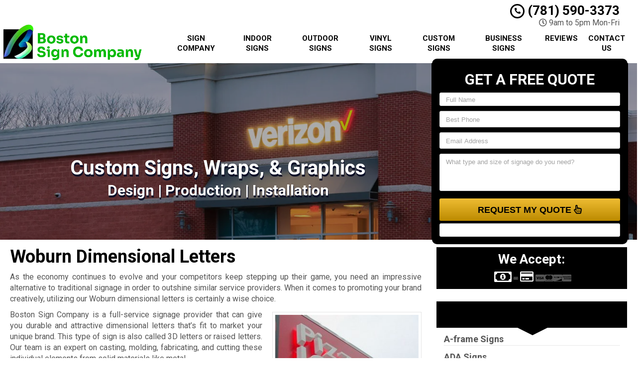

--- FILE ---
content_type: text/html; charset=UTF-8
request_url: https://www.bostonsignsandwraps.com/dimensional-letters-woburn-ma/
body_size: 40759
content:
<!DOCTYPE html>
<html lang="en">
	<head><meta http-equiv="Content-Type" content="text/html; charset=utf-8"><script>if(navigator.userAgent.match(/MSIE|Internet Explorer/i)||navigator.userAgent.match(/Trident\/7\..*?rv:11/i)){var href=document.location.href;if(!href.match(/[?&]nowprocket/)){if(href.indexOf("?")==-1){if(href.indexOf("#")==-1){document.location.href=href+"?nowprocket=1"}else{document.location.href=href.replace("#","?nowprocket=1#")}}else{if(href.indexOf("#")==-1){document.location.href=href+"&nowprocket=1"}else{document.location.href=href.replace("#","&nowprocket=1#")}}}}</script><script>(()=>{class RocketLazyLoadScripts{constructor(){this.v="1.2.6",this.triggerEvents=["keydown","mousedown","mousemove","touchmove","touchstart","touchend","wheel"],this.userEventHandler=this.t.bind(this),this.touchStartHandler=this.i.bind(this),this.touchMoveHandler=this.o.bind(this),this.touchEndHandler=this.h.bind(this),this.clickHandler=this.u.bind(this),this.interceptedClicks=[],this.interceptedClickListeners=[],this.l(this),window.addEventListener("pageshow",(t=>{this.persisted=t.persisted,this.everythingLoaded&&this.m()})),this.CSPIssue=sessionStorage.getItem("rocketCSPIssue"),document.addEventListener("securitypolicyviolation",(t=>{this.CSPIssue||"script-src-elem"!==t.violatedDirective||"data"!==t.blockedURI||(this.CSPIssue=!0,sessionStorage.setItem("rocketCSPIssue",!0))})),document.addEventListener("DOMContentLoaded",(()=>{this.k()})),this.delayedScripts={normal:[],async:[],defer:[]},this.trash=[],this.allJQueries=[]}p(t){document.hidden?t.t():(this.triggerEvents.forEach((e=>window.addEventListener(e,t.userEventHandler,{passive:!0}))),window.addEventListener("touchstart",t.touchStartHandler,{passive:!0}),window.addEventListener("mousedown",t.touchStartHandler),document.addEventListener("visibilitychange",t.userEventHandler))}_(){this.triggerEvents.forEach((t=>window.removeEventListener(t,this.userEventHandler,{passive:!0}))),document.removeEventListener("visibilitychange",this.userEventHandler)}i(t){"HTML"!==t.target.tagName&&(window.addEventListener("touchend",this.touchEndHandler),window.addEventListener("mouseup",this.touchEndHandler),window.addEventListener("touchmove",this.touchMoveHandler,{passive:!0}),window.addEventListener("mousemove",this.touchMoveHandler),t.target.addEventListener("click",this.clickHandler),this.L(t.target,!0),this.S(t.target,"onclick","rocket-onclick"),this.C())}o(t){window.removeEventListener("touchend",this.touchEndHandler),window.removeEventListener("mouseup",this.touchEndHandler),window.removeEventListener("touchmove",this.touchMoveHandler,{passive:!0}),window.removeEventListener("mousemove",this.touchMoveHandler),t.target.removeEventListener("click",this.clickHandler),this.L(t.target,!1),this.S(t.target,"rocket-onclick","onclick"),this.M()}h(){window.removeEventListener("touchend",this.touchEndHandler),window.removeEventListener("mouseup",this.touchEndHandler),window.removeEventListener("touchmove",this.touchMoveHandler,{passive:!0}),window.removeEventListener("mousemove",this.touchMoveHandler)}u(t){t.target.removeEventListener("click",this.clickHandler),this.L(t.target,!1),this.S(t.target,"rocket-onclick","onclick"),this.interceptedClicks.push(t),t.preventDefault(),t.stopPropagation(),t.stopImmediatePropagation(),this.M()}O(){window.removeEventListener("touchstart",this.touchStartHandler,{passive:!0}),window.removeEventListener("mousedown",this.touchStartHandler),this.interceptedClicks.forEach((t=>{t.target.dispatchEvent(new MouseEvent("click",{view:t.view,bubbles:!0,cancelable:!0}))}))}l(t){EventTarget.prototype.addEventListenerWPRocketBase=EventTarget.prototype.addEventListener,EventTarget.prototype.addEventListener=function(e,i,o){"click"!==e||t.windowLoaded||i===t.clickHandler||t.interceptedClickListeners.push({target:this,func:i,options:o}),(this||window).addEventListenerWPRocketBase(e,i,o)}}L(t,e){this.interceptedClickListeners.forEach((i=>{i.target===t&&(e?t.removeEventListener("click",i.func,i.options):t.addEventListener("click",i.func,i.options))})),t.parentNode!==document.documentElement&&this.L(t.parentNode,e)}D(){return new Promise((t=>{this.P?this.M=t:t()}))}C(){this.P=!0}M(){this.P=!1}S(t,e,i){t.hasAttribute&&t.hasAttribute(e)&&(event.target.setAttribute(i,event.target.getAttribute(e)),event.target.removeAttribute(e))}t(){this._(this),"loading"===document.readyState?document.addEventListener("DOMContentLoaded",this.R.bind(this)):this.R()}k(){let t=[];document.querySelectorAll("script[type=rocketlazyloadscript][data-rocket-src]").forEach((e=>{let i=e.getAttribute("data-rocket-src");if(i&&!i.startsWith("data:")){0===i.indexOf("//")&&(i=location.protocol+i);try{const o=new URL(i).origin;o!==location.origin&&t.push({src:o,crossOrigin:e.crossOrigin||"module"===e.getAttribute("data-rocket-type")})}catch(t){}}})),t=[...new Map(t.map((t=>[JSON.stringify(t),t]))).values()],this.T(t,"preconnect")}async R(){this.lastBreath=Date.now(),this.j(this),this.F(this),this.I(),this.W(),this.q(),await this.A(this.delayedScripts.normal),await this.A(this.delayedScripts.defer),await this.A(this.delayedScripts.async);try{await this.U(),await this.H(this),await this.J()}catch(t){console.error(t)}window.dispatchEvent(new Event("rocket-allScriptsLoaded")),this.everythingLoaded=!0,this.D().then((()=>{this.O()})),this.N()}W(){document.querySelectorAll("script[type=rocketlazyloadscript]").forEach((t=>{t.hasAttribute("data-rocket-src")?t.hasAttribute("async")&&!1!==t.async?this.delayedScripts.async.push(t):t.hasAttribute("defer")&&!1!==t.defer||"module"===t.getAttribute("data-rocket-type")?this.delayedScripts.defer.push(t):this.delayedScripts.normal.push(t):this.delayedScripts.normal.push(t)}))}async B(t){if(await this.G(),!0!==t.noModule||!("noModule"in HTMLScriptElement.prototype))return new Promise((e=>{let i;function o(){(i||t).setAttribute("data-rocket-status","executed"),e()}try{if(navigator.userAgent.indexOf("Firefox/")>0||""===navigator.vendor||this.CSPIssue)i=document.createElement("script"),[...t.attributes].forEach((t=>{let e=t.nodeName;"type"!==e&&("data-rocket-type"===e&&(e="type"),"data-rocket-src"===e&&(e="src"),i.setAttribute(e,t.nodeValue))})),t.text&&(i.text=t.text),i.hasAttribute("src")?(i.addEventListener("load",o),i.addEventListener("error",(function(){i.setAttribute("data-rocket-status","failed-network"),e()})),setTimeout((()=>{i.isConnected||e()}),1)):(i.text=t.text,o()),t.parentNode.replaceChild(i,t);else{const i=t.getAttribute("data-rocket-type"),s=t.getAttribute("data-rocket-src");i?(t.type=i,t.removeAttribute("data-rocket-type")):t.removeAttribute("type"),t.addEventListener("load",o),t.addEventListener("error",(i=>{this.CSPIssue&&i.target.src.startsWith("data:")?(console.log("WPRocket: data-uri blocked by CSP -> fallback"),t.removeAttribute("src"),this.B(t).then(e)):(t.setAttribute("data-rocket-status","failed-network"),e())})),s?(t.removeAttribute("data-rocket-src"),t.src=s):t.src="data:text/javascript;base64,"+window.btoa(unescape(encodeURIComponent(t.text)))}}catch(i){t.setAttribute("data-rocket-status","failed-transform"),e()}}));t.setAttribute("data-rocket-status","skipped")}async A(t){const e=t.shift();return e&&e.isConnected?(await this.B(e),this.A(t)):Promise.resolve()}q(){this.T([...this.delayedScripts.normal,...this.delayedScripts.defer,...this.delayedScripts.async],"preload")}T(t,e){var i=document.createDocumentFragment();t.forEach((t=>{const o=t.getAttribute&&t.getAttribute("data-rocket-src")||t.src;if(o&&!o.startsWith("data:")){const s=document.createElement("link");s.href=o,s.rel=e,"preconnect"!==e&&(s.as="script"),t.getAttribute&&"module"===t.getAttribute("data-rocket-type")&&(s.crossOrigin=!0),t.crossOrigin&&(s.crossOrigin=t.crossOrigin),t.integrity&&(s.integrity=t.integrity),i.appendChild(s),this.trash.push(s)}})),document.head.appendChild(i)}j(t){let e={};function i(i,o){return e[o].eventsToRewrite.indexOf(i)>=0&&!t.everythingLoaded?"rocket-"+i:i}function o(t,o){!function(t){e[t]||(e[t]={originalFunctions:{add:t.addEventListener,remove:t.removeEventListener},eventsToRewrite:[]},t.addEventListener=function(){arguments[0]=i(arguments[0],t),e[t].originalFunctions.add.apply(t,arguments)},t.removeEventListener=function(){arguments[0]=i(arguments[0],t),e[t].originalFunctions.remove.apply(t,arguments)})}(t),e[t].eventsToRewrite.push(o)}function s(e,i){let o=e[i];e[i]=null,Object.defineProperty(e,i,{get:()=>o||function(){},set(s){t.everythingLoaded?o=s:e["rocket"+i]=o=s}})}o(document,"DOMContentLoaded"),o(window,"DOMContentLoaded"),o(window,"load"),o(window,"pageshow"),o(document,"readystatechange"),s(document,"onreadystatechange"),s(window,"onload"),s(window,"onpageshow");try{Object.defineProperty(document,"readyState",{get:()=>t.rocketReadyState,set(e){t.rocketReadyState=e},configurable:!0}),document.readyState="loading"}catch(t){console.log("WPRocket DJE readyState conflict, bypassing")}}F(t){let e;function i(e){return t.everythingLoaded?e:e.split(" ").map((t=>"load"===t||0===t.indexOf("load.")?"rocket-jquery-load":t)).join(" ")}function o(o){function s(t){const e=o.fn[t];o.fn[t]=o.fn.init.prototype[t]=function(){return this[0]===window&&("string"==typeof arguments[0]||arguments[0]instanceof String?arguments[0]=i(arguments[0]):"object"==typeof arguments[0]&&Object.keys(arguments[0]).forEach((t=>{const e=arguments[0][t];delete arguments[0][t],arguments[0][i(t)]=e}))),e.apply(this,arguments),this}}o&&o.fn&&!t.allJQueries.includes(o)&&(o.fn.ready=o.fn.init.prototype.ready=function(e){return t.domReadyFired?e.bind(document)(o):document.addEventListener("rocket-DOMContentLoaded",(()=>e.bind(document)(o))),o([])},s("on"),s("one"),t.allJQueries.push(o)),e=o}o(window.jQuery),Object.defineProperty(window,"jQuery",{get:()=>e,set(t){o(t)}})}async H(t){const e=document.querySelector("script[data-webpack]");e&&(await async function(){return new Promise((t=>{e.addEventListener("load",t),e.addEventListener("error",t)}))}(),await t.K(),await t.H(t))}async U(){this.domReadyFired=!0;try{document.readyState="interactive"}catch(t){}await this.G(),document.dispatchEvent(new Event("rocket-readystatechange")),await this.G(),document.rocketonreadystatechange&&document.rocketonreadystatechange(),await this.G(),document.dispatchEvent(new Event("rocket-DOMContentLoaded")),await this.G(),window.dispatchEvent(new Event("rocket-DOMContentLoaded"))}async J(){try{document.readyState="complete"}catch(t){}await this.G(),document.dispatchEvent(new Event("rocket-readystatechange")),await this.G(),document.rocketonreadystatechange&&document.rocketonreadystatechange(),await this.G(),window.dispatchEvent(new Event("rocket-load")),await this.G(),window.rocketonload&&window.rocketonload(),await this.G(),this.allJQueries.forEach((t=>t(window).trigger("rocket-jquery-load"))),await this.G();const t=new Event("rocket-pageshow");t.persisted=this.persisted,window.dispatchEvent(t),await this.G(),window.rocketonpageshow&&window.rocketonpageshow({persisted:this.persisted}),this.windowLoaded=!0}m(){document.onreadystatechange&&document.onreadystatechange(),window.onload&&window.onload(),window.onpageshow&&window.onpageshow({persisted:this.persisted})}I(){const t=new Map;document.write=document.writeln=function(e){const i=document.currentScript;i||console.error("WPRocket unable to document.write this: "+e);const o=document.createRange(),s=i.parentElement;let n=t.get(i);void 0===n&&(n=i.nextSibling,t.set(i,n));const c=document.createDocumentFragment();o.setStart(c,0),c.appendChild(o.createContextualFragment(e)),s.insertBefore(c,n)}}async G(){Date.now()-this.lastBreath>45&&(await this.K(),this.lastBreath=Date.now())}async K(){return document.hidden?new Promise((t=>setTimeout(t))):new Promise((t=>requestAnimationFrame(t)))}N(){this.trash.forEach((t=>t.remove()))}static run(){const t=new RocketLazyLoadScripts;t.p(t)}}RocketLazyLoadScripts.run()})();</script>
		<meta name="viewport" content="width=device-width, initial-scale=1">
        <meta http-equiv="x-dns-prefetch-control" content="off">
        <meta name="theme-color" content="#008000">
        <meta name="msapplication-navbutton-color" content="#008000">
        <meta name="apple-mobile-web-app-status-bar-style" content="#008000">
				
		<title>#1 Dimensional Letters Woburn, MA | Local Custom Sign Company Near Me</title><link rel="preload" data-rocket-preload as="style" href="https://fonts.googleapis.com/css2?family=Roboto:ital,wght@0,100;0,300;0,400;0,500;0,700;0,900;1,100;1,300;1,400;1,500;1,700;1,900&#038;display=swap" /><link rel="stylesheet" href="https://fonts.googleapis.com/css2?family=Roboto:ital,wght@0,100;0,300;0,400;0,500;0,700;0,900;1,100;1,300;1,400;1,500;1,700;1,900&#038;display=swap" media="print" onload="this.media='all'" /><noscript><link rel="stylesheet" href="https://fonts.googleapis.com/css2?family=Roboto:ital,wght@0,100;0,300;0,400;0,500;0,700;0,900;1,100;1,300;1,400;1,500;1,700;1,900&#038;display=swap" /></noscript>
        <meta property="og:image" content="https://www.bostonsignsandwraps.com/wp-content/uploads/2013/09/bostonsign-logo_ver2_fallback_result.webp" />
				<link rel="shortcut icon" href="https://www.bostonsignsandwraps.com/wp-content/uploads/2013/09/bostonsign-logo_ver2_fav_result.webp">
        		
				
		<meta name='robots' content='max-image-preview:large' />
	<style>img:is([sizes="auto" i], [sizes^="auto," i]) { contain-intrinsic-size: 3000px 1500px }</style>
	<link rel='dns-prefetch' href='//cdnjs.cloudflare.com' />
<link href='https://fonts.gstatic.com' crossorigin rel='preconnect' />
<link data-minify="1" rel='preload' as='style' onload="this.onload=null;this.rel='stylesheet'" id='formidable' href='https://www.bostonsignsandwraps.com/wp-content/cache/background-css/www.bostonsignsandwraps.com/wp-content/cache/min/1/wp-content/plugins/formidable/css/formidableforms.css?ver=1747830475&wpr_t=1768650482' type='text/css' media='all' /><style id='wp-emoji-styles-inline-css' type='text/css'>

	img.wp-smiley, img.emoji {
		display: inline !important;
		border: none !important;
		box-shadow: none !important;
		height: 1em !important;
		width: 1em !important;
		margin: 0 0.07em !important;
		vertical-align: -0.1em !important;
		background: none !important;
		padding: 0 !important;
	}
</style>
<link data-minify="1" rel='preload' as='style' onload="this.onload=null;this.rel='stylesheet'" id='font-awesome' href='https://www.bostonsignsandwraps.com/wp-content/cache/min/1/ajax/libs/font-awesome/5.11.2/css/all.min.css?ver=1747830475' type='text/css' media='all' /><link rel='preload' as='style' onload="this.onload=null;this.rel='stylesheet'" id='bootstrap' href='https://www.bostonsignsandwraps.com/wp-content/themes/mmwm/css/bootstrap.min.css' type='text/css' media='all' /><link data-minify="1" rel='preload' as='style' onload="this.onload=null;this.rel='stylesheet'" id='colorbox-css' href='https://www.bostonsignsandwraps.com/wp-content/cache/background-css/www.bostonsignsandwraps.com/wp-content/cache/min/1/wp-content/themes/mmwm/colorbox/colorbox.css?ver=1747830475&wpr_t=1768650482' type='text/css' media='all' /><link rel='preload' as='style' onload="this.onload=null;this.rel='stylesheet'" id='ouibounce-css' href='https://www.bostonsignsandwraps.com/wp-content/themes/mmwm/css/ouibounce.min.css' type='text/css' media='all' /><link rel='preload' as='style' onload="this.onload=null;this.rel='stylesheet'" id='theme-style' href='https://www.bostonsignsandwraps.com/wp-content/themes/mmwm/style.css' type='text/css' media='all' /><script type="text/javascript" src="https://www.bostonsignsandwraps.com/wp-includes/js/jquery/jquery.min.js" id="jquery-core-js" data-rocket-defer defer></script>
<script type="text/javascript" src="https://www.bostonsignsandwraps.com/wp-includes/js/jquery/jquery-migrate.min.js" id="jquery-migrate-js" data-rocket-defer defer></script>
<link rel="https://api.w.org/" href="https://www.bostonsignsandwraps.com/wp-json/" /><link rel="alternate" title="JSON" type="application/json" href="https://www.bostonsignsandwraps.com/wp-json/wp/v2/pages/11879" /><link rel='shortlink' href='https://www.bostonsignsandwraps.com/?p=11879' />
<link rel="alternate" title="oEmbed (JSON)" type="application/json+oembed" href="https://www.bostonsignsandwraps.com/wp-json/oembed/1.0/embed?url=https%3A%2F%2Fwww.bostonsignsandwraps.com%2Fdimensional-letters-woburn-ma%2F" />
<link rel="alternate" title="oEmbed (XML)" type="text/xml+oembed" href="https://www.bostonsignsandwraps.com/wp-json/oembed/1.0/embed?url=https%3A%2F%2Fwww.bostonsignsandwraps.com%2Fdimensional-letters-woburn-ma%2F&#038;format=xml" />
<script type="rocketlazyloadscript">document.documentElement.className += " js";</script>
<!--[if lt IE 9]><script src="https://www.bostonsignsandwraps.com/wp-content/themes/mmwm/js/html5shiv.js"></script><script src="https://www.bostonsignsandwraps.com/wp-content/themes/mmwm/js/respond.min.js"></script><![endif]--><!-- SEO meta tags powered by SmartCrawl https://wpmudev.com/project/smartcrawl-wordpress-seo/ -->
<link rel="canonical" href="https://www.bostonsignsandwraps.com/dimensional-letters-woburn-ma/" />
<meta name="description" content="Get your business noticed with Dimensional Letters for your storefront, or set a professional tone with 3D lobby signs. Our full-service Woburn sign company provides design, production, and installation services. Call us for a free consultation!" />
<!-- /SEO -->
<noscript><style id="rocket-lazyload-nojs-css">.rll-youtube-player, [data-lazy-src]{display:none !important;}</style></noscript>		<script type="rocketlazyloadscript" data-rocket-type="text/javascript">
		  // Notice how this gets configured before we load Font Awesome
		  window.FontAwesomeConfig = { autoReplaceSvg: false }
		</script>
		<script type="rocketlazyloadscript" async data-rocket-src="https://www.googletagmanager.com/gtag/js?id=UA-164549743-1"></script>
<script type="rocketlazyloadscript">
  window.dataLayer = window.dataLayer || [];
  function gtag(){dataLayer.push(arguments);}
  gtag('js', new Date());

gtag('config', 'UA-164549743-1', {
  'link_attribution': true
});
setTimeout("gtag('event', 'No Bounce', { 'event_category' : 'Adjusted Bounce' })",5000);
</script>		<link rel="preconnect" href="https://fonts.gstatic.com">

		<link data-minify="1" href="https://www.bostonsignsandwraps.com/wp-content/cache/background-css/www.bostonsignsandwraps.com/wp-content/cache/min/1/wp-content/themes/mmwm/theme01/style.css?ver=1747830475&wpr_t=1768650482" rel="stylesheet" type="text/css" />
        <!--[if IE]>
            <link href="https://www.bostonsignsandwraps.com/wp-content/themes/mmwm/theme01/ie.css" rel="stylesheet" type="text/css" />
        <![endif]--> 
<script data-minify="1" defer src="https://www.bostonsignsandwraps.com/wp-content/cache/min/1/wp-content/themes/mmwm/js/modernizr.custom.js?ver=1747830475"></script>
		<style>
          .page-id-11879 .exElements{margin: 300px 0px 2px 0px;}            p{
    text-align: justify !important;
}
  
.pagination>li>a, .pagination>li>span{
    color:#ebac00 !important;
    background: !important;
    border-color:;
}

.pagination>.active>a, .pagination>.active>a:focus, .pagination>.active>a:hover, .pagination>.active>span, .pagination>.active>span:focus, .pagination>.active>span:hover, .pagination>li>a:hover, .pagination>li>span:hover{    
    color:#ffffff !important;
    background:#ebac00 !important;
    border-color:#ebac00;
}
            
            
            
          
		h1, h1 > a, h2, h2 > a, h3, h3 > a, h4, h4 > a, h5, h5 > a, h6, h6 > a, strong {color:#000000 !important}h3{font-size:18px !important}body, td, p {font-size:16px;color:#555555;}main a {color: #555555 !important;}h2.phone_on_modal a:hover, article a:hover {color: #444444 !important;}main a:hover {color: #ebac00 !important;}.modal-header, header, .top-mobile.visible-xs, h2.phone_on_modal, .modal-content {background-color: #ffffff;}header .container > .social-media > ul > li > a > i {background: #cccccc;}header .container .phone-address .address, .old_head .aggregate-rating strong {color: #000000 !important;}header .container .phone-address .phone, .header .container .phone-address .hctext {color: #000000;}.blocks .service_block strong, .blocks .service_block strong a, .service_block strong, .service_block strong a{color:#000 !important}.featured-content .short-articles .blocks{border:#e2e2e2 solid 1px; border-top:solid 2px #000 !important}.slider-bg{background:#232323 !important}header .container .phone-address .phone strong {color:#000000;}.forcefullwidth_wrapper_tp_banner, .feature-area.fa_full{display:block}.forcefullwidth_wrapper_tp_banner .defaultimg{background-size: cover !important;}.navbar, .sideMenu{background-image: -webkit-gradient(linear, left 0%, left 100%, from(#1a1a1a), to(#000000));background-image: -webkit-linear-gradient(top, #1a1a1a, 0%, #000000, 100%);background-image: -moz-linear-gradient(top, #1a1a1a 0%, #000000 100%);background-image: linear-gradient(to bottom, #1a1a1a 0%, #000000 100%);background-repeat: repeat-x;filter: progid:DXImageTransform.Microsoft.gradient(startColorstr='#1a1a1a', endColorstr='#000000', GradientType=0);}.navbar-brand:hover,.navbar-nav > li > a:hover,.navbar-brand:focus,.navbar-nav > li > a:focus, .navbar .navbar-nav > .active > a, .navbar .navbar-nav > li:hover > a {background: #000000;}header.sticky{background:#ffffff; border-bottom: #000000 solid 2px;}.item_toggler:hover{background: #000000;}.item_toggler, .sideMenu li a:hover, .sideMenu > li > a:hover,.sideMenu > li > a:focus, .sideMenu .active > a, .sideMenu > li:hover > a {background-image: -webkit-gradient(linear, left 0%, left 100%, from(#1a1a1a), to(#000000));background-image: -webkit-linear-gradient(top, #1a1a1a, 0%, #000000, 100%);background-image: -moz-linear-gradient(top, #1a1a1a 0%, #000000 100%);background-image: linear-gradient(to bottom, #1a1a1a 0%, #000000 100%);background-repeat: repeat-x;filter: progid:DXImageTransform.Microsoft.gradient(startColorstr='#1a1a1a', endColorstr='#000000', GradientType=0);}.dropdown.open a.dropdown-toggle,.dropdown-menu,.dropdown.open .dropdown-menu {background: #000000 ;}.dropdown-menu > li > a:hover,.dropdown-menu > li > a:focus,.dropdown-menu > .active > a,.dropdown-menu > .active > a:hover,.dropdown-menu > .active > a:focus, .nav .open>a, .nav .open>a:focus, .nav .open>a:hover {background-color: #000000 !important;}.feature-area {background-color: #ffffff; background-image:var(--wpr-bg-ca791001-0c75-4816-a770-2180fa861a3a) !important;}main {background-image:var(--wpr-bg-38f1500a-3d0c-477e-8f0d-296612defbf5) !important;}footer {background-image:url() !important;}.widget_text h2, .widget_nav_menu h2,.aggregate-rating,.lead-form .form, .frm_form_widget, .testimonial_widget h2, .modal-body, .gallery-caption, .srv_group_holder h3,.feature-area .lead-form .form:before,.feature-area .lead-form .form:after {background-color:#000000;border-color:#000000;}.sidebar .aggregate-rating h2:after, .sidebar .widget h2:after{border-top: 20px solid #000000}.nt_head .navbar-nav > li > a{
			    color:#000000;
			}.nav .active, .nav .active a, .nav .active a:hover, .nav .menu-item a:hover{
    background-color:#000000 important;
}h4.modal-title, .lead-form .form h2, .frm_form_widget h2, .lead-form .form p, .frm_form_widget p, .modal-title {color:#ffffff !important;}footer {border-top:solid 1px#000000;border-bottom:solid 1px#000000;}footer .footer-bottom {border-top:solid 1px#000000;}footer{background: #000000 !important;}footer h2, footer h2 a, footer h3, footer h3 a, footer h4, footer h5, footer h6, footer strong {color:#ffffff !important;}footer{color:#ffffff;}.license_details h4 {color:#ffffff !important;}footer a, footer .aggregate-rating a, footer .aggregate-rating a strong {color:#ffffff !important;}footer a:hover, footer .aggregate-rating a:hover {color:#cccccc !important;}footer .footer-bottom nav a {color:#000000 !important;}footer .footer-bottom nav a:hover {color:#000000 !important;}footer .footer-bottom {background-color:#ffffff;padding:5px 0 5px;margin-top:0px;margin-bottom:-30px;}footer .footer-bottom {color:#000000;}.stickyMenu{color:#ebac00}.stickyMenu:hover{color:#ebac00}article a.btn-primary{color:#000000 !important}.btn-primary{background:#ebac00}.btn-primary:hover{background-image: -webkit-gradient(linear, left 0%, left 100%, from(#f6d680), to(#765600));background-image: -webkit-linear-gradient(top, #f6d680, 0%, #765600, 100%);background-image: -moz-linear-gradient(top, #f6d680 0%, #765600 100%);background-image: linear-gradient(to bottom, #f6d680 0%, #765600 100%);background-repeat: repeat-x;filter: progid:DXImageTransform.Microsoft.gradient(startColorstr='#f6d680', endColorstr='#765600', GradientType=0);color:#000000;border-color:#f6d680;}.frm_style_formidable-style.with_frm_style .frm_submit button, .frm_button_submit, .btn-primary, .btn-default.wrbtn, .stickyPhone, .stickyEmail {background-image: -webkit-gradient(linear, left 0%, left 100%, from(#efbd33), to(#bc8a00));background-image: -webkit-linear-gradient(top, #efbd33, 0%, #bc8a00, 100%);background-image: -moz-linear-gradient(top, #efbd33 0%, #bc8a00 100%);background-image: linear-gradient(to bottom, #efbd33 0%, #bc8a00 100%);background-repeat: repeat-x;filter: progid:DXImageTransform.Microsoft.gradient(startColorstr='#efbd33', endColorstr='#bc8a00', GradientType=0);border-color:#bc8a00;color:#000000;}.frm_style_formidable-style.with_frm_style .frm_submit button:active, .frm_style_formidable-style.with_frm_style .frm_submit button:focus, .frm_style_formidable-style.with_frm_style .frm_submit button:active, .frm_style_formidable-style.with_frm_style .frm_submit button:hover, .frm_button_submit:hover, .btn-primary:hover, .btn-default.wrbtn:hover, .stickyPhone:hover, .stickyEmail:hover{background-image: -webkit-gradient(linear, left 0%, left 100%, from(#eeb51a), to(#d49b00));background-image: -webkit-linear-gradient(top, #eeb51a, 0%, #d49b00, 100%);background-image: -moz-linear-gradient(top, #eeb51a 0%, #d49b00 100%);background-image: linear-gradient(to bottom, #eeb51a 0%, #d49b00 100%);background-repeat: repeat-x;filter: progid:DXImageTransform.Microsoft.gradient(startColorstr='#eeb51a', endColorstr='#d49b00', GradientType=0);color:#000000;border-color:#efbd33;}.rev_slider .btn-primary, a.serv_button{background-image: -webkit-gradient(linear, left 0%, left 100%, from(#efbd33), to(#bc8a00));background-image: -webkit-linear-gradient(top, #efbd33, 0%, #bc8a00, 100%);background-image: -moz-linear-gradient(top, #efbd33 0%, #bc8a00 100%);background-image: linear-gradient(to bottom, #efbd33 0%, #bc8a00 100%);background-repeat: repeat-x;filter: progid:DXImageTransform.Microsoft.gradient(startColorstr='#efbd33', endColorstr='#bc8a00', GradientType=0);border-color:#bc8a00;color:#000000;}.rev_slider .btn-primary:hover, a.serv_button:hover{background-image: -webkit-gradient(linear, left 0%, left 100%, from(#eeb51a), to(#d49b00));background-image: -webkit-linear-gradient(top, #eeb51a, 0%, #d49b00, 100%);background-image: -moz-linear-gradient(top, #eeb51a 0%, #d49b00 100%);background-image: linear-gradient(to bottom, #eeb51a 0%, #d49b00 100%);background-repeat: repeat-x;filter: progid:DXImageTransform.Microsoft.gradient(startColorstr='#eeb51a', endColorstr='#d49b00', GradientType=0);color:#000000;border-color:#efbd33;}.frm_style_formidable-style.with_frm_style .frm_submit button, .btn-warning, .frm_submit input[type=submit].btn-warning, .frm_submit input[type=button].btn-warning, .srv_group_holder b, .ctaBtnCrawl, .btn-default.wrbtn {background-image: -webkit-gradient(linear, left 0%, left 100%, from(#efbd33), to(#bc8a00));background-image: -webkit-linear-gradient(top, #efbd33, 0%, #bc8a00, 100%);background-image: -moz-linear-gradient(top, #efbd33 0%, #bc8a00 100%);background-image: linear-gradient(to bottom, #efbd33 0%, #bc8a00 100%);background-repeat: repeat-x;filter: progid:DXImageTransform.Microsoft.gradient(startColorstr='#efbd33', endColorstr='#bc8a00', GradientType=0);color:#000000 !important;border-color:#bc8a00 !important;}.frm_style_formidable-style.with_frm_style .frm_submit button:active, .frm_style_formidable-style.with_frm_style .frm_submit button:focus, .frm_style_formidable-style.with_frm_style .frm_submit button:active, .frm_style_formidable-style.with_frm_style .frm_submit button:hover, .frm_style_formidable-style.with_frm_style .frm_submit button:hover, .btn-warning:hover, .frm_submit input[type=submit].btn-warning:hover, .frm_submit input[type=button].btn-warning:hover, .srv_group_holder b:hover, .ctaBtnCrawl:hover, .btn-default.wrbtn:hover {background-image: -webkit-gradient(linear, left 0%, left 100%, from(#eeb51a), to(#d49b00));background-image: -webkit-linear-gradient(top, #eeb51a, 0%, #d49b00, 100%);background-image: -moz-linear-gradient(top, #eeb51a 0%, #d49b00 100%);background-image: linear-gradient(to bottom, #eeb51a 0%, #d49b00 100%);background-repeat: repeat-x;filter: progid:DXImageTransform.Microsoft.gradient(startColorstr='#eeb51a', endColorstr='#d49b00', GradientType=0);color:#000000;border-color:#efbd33 !important;}.phone a, header .aggregate-rating h3, .phone h3{color:#000000 !important; text-decoration:none}.
				
				-address {margin-top:10px !important}.phone-address .phone {line-height:1.1 !important}.phone-address .address, .phone-address .hours {}.starburst, .starburst h3, .starburst a, .starburst h3 a {color:#ffffff !important}.starburst .svg-inline--fa{color:#fd2020}.cc-window.cc-floating {
    max-width: 19em !important;
}
.tp-caption div:first-child{
    /*width: 100% !important;
    max-width: 100% !important;*/
    margin: 0px 0px !important;
    left: 0px !important;
    right: 0px !important;
    position: relative !important;
    display: inline-block !important;
    white-space: normal !important;
    word-wrap: normal !important;
    text-align: left !important;
}
@media screen and (max-width: 767px) {
    .short-articles .blocks.no_image{
        min-height:250px !important;
    }
}
@media screen and (max-width: 380px) {
    .short-articles .blocks.no_image{
        min-height:285px !important;
    }
}
@media screen and (min-width: 768px) {
header .logo a img {
    height: 100px;
    width: auto;
}
}
footer .cc_icons .fab{font-size:29px !important}
@media only screen and (min-width: 993px){
.nt_head .logo img {
    width: 95%!important;
    margin-top: 45px;
}}
#menu-item-5129{width:13%}
/*Hide Recaptcha Badge*/
.grecaptcha-badge { 
    visibility: hidden;
}
.stickyMenu small{color:#00515E}
.lead-form .frm__653e17a936a93{display:none}
.topnt .phone a {
    color: #000 !important;
}


/*REMOVE IF REVIEWS ARE ADDED*/
.spElements .te_full{display:none !important}
.frm_style_formidable-style.with_frm_style .form-field {
    margin-bottom: 5px !important;
}
.feature-area .lead-form .form h2 {
    margin-top: 24px !important;
}
@media only screen and (min-width: 1080px) and (max-width: 1366px){
    .feature-area .lead-form .form h2 {
        margin-top: 10px !important;
        font-size:30px !important;
    }
}
@media only screen and (min-width: 1367px){
    .spElements .lead-form .sidebar {
        min-height:32px;
    }
    .frm-show-form textarea {
        height: 90px!important;
    }
    .feature-area .lead-form .form h2 {
    .feature-area .lead-form .form h2 {
        margin-top: 20px !important;
    }
.home .lead-form .form .frm_submit{margin-top:0px !important}
.home .spElements .lead-form .sidebar{min-height:32px;}
}
.frm_style_formidable-style.with_frm_style .frm_submit button{margin:0px 0px !important}
.home_content img {
    max-width: 100%;
    height: auto;
}    .feature-area, main.rsactive {
        margin-top: 0px !important;
    } .defaultimg {
    background-size: cover !important;
}#next, #prev{color:#ffffff;} #next:hover, #prev:hover{color: !important;}.cycle-pager span{background:#ffffff;} .cycle-pager span.cycle-pager-active{background:;}.top-nav li a{color:#ffffff}.top-nav li a:hover{color: !important; }.testimonial_widget h2, .widget_nav_menu h2, .widget_text h2, .aggregate-rating h2, .aggregate-rating h2, .modal-title{color:#FFF !important; font-size:23.7px}.testimonial-text,.sidebar .aggregate-rating, .sidebar .aggregate-rating span, .sidebar .aggregate-rating h3, .sidebar .aggregate-rating strong, #next .fa, #prev .fa{color:#FFF !important;}.sidebar .aggregate-rating a{color:#FFF !important;}.new_head .btn-group>.btn:first-child:not(:last-child):not(.dropdown-toggle) {
    border-top-right-radius: 3px !important;
    border-bottom-right-radius: 3px !important;
    width:100%;
}
            @media only screen and (min-width:768px){
                .srv_group_holder img{
                width:100%;
                }
            }
            @media screen and (min-width: 992px) {
                .equal .navbar-nav>li {
                    display: flex !important;
                }
            }
            			
			.frm_form_widget p{color:#ffffff !important; }            	.testimonial_widget h2, .widget_nav_menu h2,.aggregate-rating h2,.aggregate-rating{color:#ffffff !important; }            
                        .phone-address .phone{color:#000000 !important}
            .phone-address .address{color: !important}
            .phone-address .hctext{color: !important}
            .phone-address .hours{color: !important}
            .sidebar ul.sub-menu {
    padding-left: 25px;
}
            .sub-menu .menu-item:last-child {
    border-bottom: none;
}
            .wrbtn{color: #ffffff !important; background: #ebac00 !important}
			
     .widget_nav_menu h2, .testimonial_widget h2, .widget_text h2 {
    text-align: center;
    -webkit-box-shadow: inset 0 0 60px rgba(0,0,0,.25),0 0 rgba(0,0,0,.25);
    box-shadow: inset 0 0 60px rgba(0,0,0,.25),0 0 rgba(0,0,0,.25);
}
            
.sidebar a, .testimonial-text a, .widget_nav_menu a,.sidebar li:before, .testimonial_widget .cycle-slideshow article a, .blocks h2 a:hover {
    text-decoration: none;
    color:#000000;
}
 .sidebar a:hover, .testimonial-text a, .widget_nav_menu a:hover, .testimonial_widget .cycle-slideshow article a:hover, .sidebar li:hover:before{
      color:#ebac00;
 }
    .widget_nav_menu a:hover sidebar .menu-item:before{
                 color:#ebac00;
            }
.widget_nav_menu ul, .widget_text ul {
    padding: 0;
    list-style: none;
}
.widget ul li {
    padding: 7px 0px;
    border-bottom: 2px dotted #000000;
  
}   
                        .sidebar article.testimonial .testimonial-text{
                color: #000000 !important;
            }
                                    .sidebar article.testimonial .testimonial-text a{
                color: #000000 !important;
            }
                                    .sidebar article.testimonial .testimonial-text a:hover{
                color: #ebac00 !important;
            }
                        
            #ouibounce-modal .modal-title h3{color:#ffffff !important}.modal-body, .modal-footer, #ouibounce-modal .modal-footer p{
                        color:#ffffff !important
                    }.modal-header:before{
                        display:block;
                        content:"";
                        height:120px;
                        background: var(--wpr-bg-d21b6635-a104-4ccc-a7be-d62967c11798) center center no-repeat !important;
                        -webkit-background-size: contain !important;
                        background-size: contain !important;
                        margin:0px auto !important;
                        width:100% !important;
                        max-width:300px;
                    }@media only screen and (min-width: 768px) {.short-articles .blocks{
                            min-height:130px !important;
                        }}            header .aggregate-rating, header .aggregate-rating a{
                color:#000000 !important;
            }
            /*.testimonial_widget .cycle-slideshow{
                min-height: 330px !important;
            }*/
        @media only screen and (min-width: 768px){
            /*header .logo, header .phone-address, header .social-media {
                height: 100px !important;
            }*/
        }
            
            @media screen and (max-width: 991px) {
                .navbar-nav li.menu-item-has-children{
                                    }
            }
            .te_full {
                        margin-bottom: 20px; 
                    }            @media only screen and (min-width: 768px){
                        }
		
.closeModalBtn span{background:#000000}#myModalGallery .close, #myModalGallery .close span{color:#ebac00 !important}
            @media only screen and (min-width: 768px){
                .segments .blocks {
                    min-height: 50px !important;
                }
            }
        
            @media only screen and (min-width: 768px){
                .segments .blocks {
                    min-height: 50px !important;
                }
            }
        
            @media only screen and (min-width: 768px){
                .segments .blocks {
                    min-height: 50px !important;
                }
            }
        .featured-content .te_full{display:none !important}    /*body {display:none; display: block \9 !important;}*/
    @media only screen and (min-width:768px){.trust-elements img{
        height:60px !important;
        width:auto !important;
    }

</style>
        
<!--[if IE 10]>
<style>
        html[data-useragent*='MSIE 10.0'] .nav>li>a, .navbar-nav>li>a{
            padding: 10px 10px !important;
            display:none !important;
        }
        html[data-useragent*='MSIE 10.0'] .navbar .navbar-nav{
            text-align:center;
        }
</style>
<![endif]-->
<!--[if IE 9]>
<style>
body {display:block !important}
.item{
width:16.66% !important;
height:200px;
vertical-align:top;
overflow:hidden;
border:#FFF solid 2px;
}
.item img{
  min-height: 100%;
  min-width: 100%;
    height:auto;
    padding:0px !important;
}
.nav>li>a, .navbar-nav>li>a{
    padding: 10px 10px !important;
}
.navbar-nav>li{
    float:none !important;
    display:inline-block !important;
}
.navbar .navbar-nav{
    text-align:center !important;
}
</style>
<![endif]-->
<!--[if IE 8]>
<style>
body {display:block !important}
.item{
width:16.66% !important;
vertical-align:top;
}
.item img{
}
.te_full .trust-elements img{
width:150px !important; height:auto;
}
.service_block{
width:100% !important;
}
.service_block b{
width:100% !important;
position:relative !important;
}
ul.nav{
text-align:center !important;
}
.logo img{
width:90% !important;
height:auto !important;
}
.view-gallery-btn{
display: none !important;
}
</style>
<![endif]-->
<style>
    .sidebar .testimonial_widget{
        display: none !important;
    }   
    @media screen and (min-width: 768px) {
        .frm-show-form .form-control {
            margin-bottom: 6px !important;
        }
    } 
    @media screen and (max-width: 767px) {
        .frm-show-form .form-control {
            margin-bottom: 3px !important;
        }
        #myModalGallery .close{
            font-size: 18px !important;
            width: 20px !important;
            height: 20px !important;
        }
    }
    @media screen and (min-width: 992px) {
        .equal .navbar-nav>li {
            display: flex !important;
        }
    }
@media screen and (max-width: 767px){
    .rev_slider .btn-primary{
        font-family: Arial,sans-serif !important;
        border-radius: 3px !important;
        text-decoration: none !important;
        padding: 8px 8px !important;
        font-size: 16px !important;
    }
    .rev_slider .btn-primary b, .rev_slider .btn-primary i.fa{
        border-radius: 3px !important;
        text-decoration: none !important;
        padding-top: 8px !important;
        padding-bottom: 8px !important;
        font-size: 16px !important;
    }
}

    .defaultimg {
        background-size: cover !important;
    }
    .feature-area{display:block !important}
    
    .feature-area, main.rsactive {
        margin-top: 0px !important;
    }
    </style>  
        
<!--[if IE]> 
  <script defer src="https://oss.maxcdn.com/libs/html5shiv/3.7.0/html5shiv.js"></script>
  <script defer src="https://oss.maxcdn.com/libs/respond.js/1.4.2/respond.min.js"></script>
<![endif]-->
<style id="wpr-lazyload-bg-container"></style><style id="wpr-lazyload-bg-exclusion"></style>
<noscript>
<style id="wpr-lazyload-bg-nostyle">.frm-loading-img{--wpr-bg-d1bce329-a616-4c48-be9b-c165ff701495: url('https://www.bostonsignsandwraps.com/wp-content/plugins/formidable/images/ajax_loader.gif');}select.frm_loading_lookup{--wpr-bg-acd7eb27-d123-4443-bd9c-d1285469cca1: url('https://www.bostonsignsandwraps.com/wp-content/plugins/formidable/images/ajax_loader.gif');}.with_frm_style .iti__flag{--wpr-bg-ddffbec6-0320-43f8-a047-524946883fba: url('https://www.bostonsignsandwraps.com/www.bostonsignsandwraps.com/wp-content/plugins/formidable-pro/images/intl-tel-input/flags.png?1');}.with_frm_style .iti__flag{--wpr-bg-08237b46-4bfa-40c9-a623-4d067b7218cd: url('https://www.bostonsignsandwraps.com/www.bostonsignsandwraps.com/wp-content/plugins/formidable-pro/images/intl-tel-input/flags@2x.png?1');}.with_frm_style .iti__globe{--wpr-bg-14575c6c-477f-4692-892c-602c9c85e3c9: url('https://www.bostonsignsandwraps.com/www.bostonsignsandwraps.com/wp-content/plugins/formidable-pro/images/intl-tel-input/globe.png');}.with_frm_style .iti__globe{--wpr-bg-7a1ebf88-9de0-4ea8-a422-6bfda65a6b12: url('https://www.bostonsignsandwraps.com/www.bostonsignsandwraps.com/wp-content/plugins/formidable-pro/images/intl-tel-input/globe@2x.png');}#cboxOverlay{--wpr-bg-28f49912-6e5e-4dbe-8fa9-e83829e731e3: url('https://www.bostonsignsandwraps.com/wp-content/themes/mmwm/colorbox/images/overlay.png');}#cboxTopLeft{--wpr-bg-94157b12-7702-47aa-a3d8-a19aa65320a0: url('https://www.bostonsignsandwraps.com/wp-content/themes/mmwm/colorbox/images/controls.png');}#cboxTopRight{--wpr-bg-01ab8fa9-ba69-498d-8841-f6942e19c622: url('https://www.bostonsignsandwraps.com/wp-content/themes/mmwm/colorbox/images/controls.png');}#cboxBottomLeft{--wpr-bg-5a26c668-76fc-45e7-8634-8daf6ce30b6a: url('https://www.bostonsignsandwraps.com/wp-content/themes/mmwm/colorbox/images/controls.png');}#cboxBottomRight{--wpr-bg-874f0255-768b-4660-8db7-0699d83fcb9e: url('https://www.bostonsignsandwraps.com/wp-content/themes/mmwm/colorbox/images/controls.png');}#cboxMiddleLeft{--wpr-bg-4cb3c043-4bb5-45e2-882a-acd60c41b38b: url('https://www.bostonsignsandwraps.com/wp-content/themes/mmwm/colorbox/images/controls.png');}#cboxMiddleRight{--wpr-bg-368667ce-f16b-4de8-8ed5-3bc6bc6b12d9: url('https://www.bostonsignsandwraps.com/wp-content/themes/mmwm/colorbox/images/controls.png');}#cboxTopCenter{--wpr-bg-db737b08-5710-4922-964c-7cdf9db151db: url('https://www.bostonsignsandwraps.com/wp-content/themes/mmwm/colorbox/images/border.png');}#cboxBottomCenter{--wpr-bg-b9c80ac0-0e05-44e9-8aa9-af1194448502: url('https://www.bostonsignsandwraps.com/wp-content/themes/mmwm/colorbox/images/border.png');}#cboxLoadingOverlay{--wpr-bg-9c8ca3b2-ab65-48d2-9af4-eac9f5ac0ff5: url('https://www.bostonsignsandwraps.com/wp-content/themes/mmwm/colorbox/images/loading_background.png');}#cboxLoadingGraphic{--wpr-bg-1969477b-4719-475e-a7c2-91a53b0e4f99: url('https://www.bostonsignsandwraps.com/wp-content/themes/mmwm/colorbox/images/loading.gif');}#cboxPrevious{--wpr-bg-0cc00e52-6cce-4bc4-8ac8-6781d4d4fa64: url('https://www.bostonsignsandwraps.com/wp-content/themes/mmwm/colorbox/images/controls.png');}#cboxNext{--wpr-bg-3cf5b2a1-0c5d-4bad-8df7-f8606b5f3aac: url('https://www.bostonsignsandwraps.com/wp-content/themes/mmwm/colorbox/images/controls.png');}#cboxClose{--wpr-bg-c2dc9eff-ebe9-49d5-8729-99b92ca2725c: url('https://www.bostonsignsandwraps.com/wp-content/themes/mmwm/colorbox/images/controls.png');}.gplus_rb a{--wpr-bg-7d0136ed-9554-42b7-804e-8a75a6955552: url('https://www.bostonsignsandwraps.com/wp-content/themes/mmwm/images/reviews/small/sr.png');}.fb_rb a{--wpr-bg-01beb632-cb2a-4610-bb40-1aeb7108a56d: url('https://www.bostonsignsandwraps.com/wp-content/themes/mmwm/images/reviews/small/sr.png');}.yelp_rb a{--wpr-bg-5d7ac4fd-8905-4e7f-95ed-9bd9fb532d03: url('https://www.bostonsignsandwraps.com/wp-content/themes/mmwm/images/reviews/small/sr.png');}.cs_rb a{--wpr-bg-c29527d9-ceeb-4a85-a09c-30d4f93492c6: url('https://www.bostonsignsandwraps.com/wp-content/themes/mmwm/images/reviews/small/sr.png');}.avvo_rb a{--wpr-bg-2cbed989-177b-4b6a-bdb1-13e21771e8ba: url('https://www.bostonsignsandwraps.com/wp-content/themes/mmwm/images/reviews/small/sr.png');}.yp_rb a{--wpr-bg-1706723d-591e-48bf-bb2f-8742f8753cfe: url('https://www.bostonsignsandwraps.com/wp-content/themes/mmwm/images/reviews/small/sr.png');}.al_rb a{--wpr-bg-2d6c1b44-80b9-4e06-9256-3d0cc21748cf: url('https://www.bostonsignsandwraps.com/wp-content/themes/mmwm/images/reviews/small/sr.png');}.cta_holder_bg{--wpr-bg-91d4da50-2584-42b9-8797-510472bf0620: url('https://www.bostonsignsandwraps.com/wp-content/themes/mmwm/images/qgrid.png');}.modal-header:before{--wpr-bg-d21b6635-a104-4ccc-a7be-d62967c11798: url('https://www.bostonsignsandwraps.com/wp-content/uploads/2013/09/bostonsign-logo_ver2_main_result.webp');}.feature-area{--wpr-bg-ca791001-0c75-4816-a770-2180fa861a3a: url('https://www.bostonsignsandwraps.com/');}main{--wpr-bg-38f1500a-3d0c-477e-8f0d-296612defbf5: url('https://www.bostonsignsandwraps.com/');}footer{--wpr-bg-7d99b030-db5e-477a-ab5c-a6c182a7440e: url('https://www.bostonsignsandwraps.com/');}</style>
</noscript>
<script type="application/javascript">const rocket_pairs = [{"selector":".frm-loading-img","style":".frm-loading-img{--wpr-bg-d1bce329-a616-4c48-be9b-c165ff701495: url('https:\/\/www.bostonsignsandwraps.com\/wp-content\/plugins\/formidable\/images\/ajax_loader.gif');}","hash":"d1bce329-a616-4c48-be9b-c165ff701495","url":"https:\/\/www.bostonsignsandwraps.com\/wp-content\/plugins\/formidable\/images\/ajax_loader.gif"},{"selector":"select.frm_loading_lookup","style":"select.frm_loading_lookup{--wpr-bg-acd7eb27-d123-4443-bd9c-d1285469cca1: url('https:\/\/www.bostonsignsandwraps.com\/wp-content\/plugins\/formidable\/images\/ajax_loader.gif');}","hash":"acd7eb27-d123-4443-bd9c-d1285469cca1","url":"https:\/\/www.bostonsignsandwraps.com\/wp-content\/plugins\/formidable\/images\/ajax_loader.gif"},{"selector":".with_frm_style .iti__flag","style":".with_frm_style .iti__flag{--wpr-bg-ddffbec6-0320-43f8-a047-524946883fba: url('https:\/\/www.bostonsignsandwraps.com\/www.bostonsignsandwraps.com\/wp-content\/plugins\/formidable-pro\/images\/intl-tel-input\/flags.png?1');}","hash":"ddffbec6-0320-43f8-a047-524946883fba","url":"https:\/\/www.bostonsignsandwraps.com\/www.bostonsignsandwraps.com\/wp-content\/plugins\/formidable-pro\/images\/intl-tel-input\/flags.png?1"},{"selector":".with_frm_style .iti__flag","style":".with_frm_style .iti__flag{--wpr-bg-08237b46-4bfa-40c9-a623-4d067b7218cd: url('https:\/\/www.bostonsignsandwraps.com\/www.bostonsignsandwraps.com\/wp-content\/plugins\/formidable-pro\/images\/intl-tel-input\/flags@2x.png?1');}","hash":"08237b46-4bfa-40c9-a623-4d067b7218cd","url":"https:\/\/www.bostonsignsandwraps.com\/www.bostonsignsandwraps.com\/wp-content\/plugins\/formidable-pro\/images\/intl-tel-input\/flags@2x.png?1"},{"selector":".with_frm_style .iti__globe","style":".with_frm_style .iti__globe{--wpr-bg-14575c6c-477f-4692-892c-602c9c85e3c9: url('https:\/\/www.bostonsignsandwraps.com\/www.bostonsignsandwraps.com\/wp-content\/plugins\/formidable-pro\/images\/intl-tel-input\/globe.png');}","hash":"14575c6c-477f-4692-892c-602c9c85e3c9","url":"https:\/\/www.bostonsignsandwraps.com\/www.bostonsignsandwraps.com\/wp-content\/plugins\/formidable-pro\/images\/intl-tel-input\/globe.png"},{"selector":".with_frm_style .iti__globe","style":".with_frm_style .iti__globe{--wpr-bg-7a1ebf88-9de0-4ea8-a422-6bfda65a6b12: url('https:\/\/www.bostonsignsandwraps.com\/www.bostonsignsandwraps.com\/wp-content\/plugins\/formidable-pro\/images\/intl-tel-input\/globe@2x.png');}","hash":"7a1ebf88-9de0-4ea8-a422-6bfda65a6b12","url":"https:\/\/www.bostonsignsandwraps.com\/www.bostonsignsandwraps.com\/wp-content\/plugins\/formidable-pro\/images\/intl-tel-input\/globe@2x.png"},{"selector":"#cboxOverlay","style":"#cboxOverlay{--wpr-bg-28f49912-6e5e-4dbe-8fa9-e83829e731e3: url('https:\/\/www.bostonsignsandwraps.com\/wp-content\/themes\/mmwm\/colorbox\/images\/overlay.png');}","hash":"28f49912-6e5e-4dbe-8fa9-e83829e731e3","url":"https:\/\/www.bostonsignsandwraps.com\/wp-content\/themes\/mmwm\/colorbox\/images\/overlay.png"},{"selector":"#cboxTopLeft","style":"#cboxTopLeft{--wpr-bg-94157b12-7702-47aa-a3d8-a19aa65320a0: url('https:\/\/www.bostonsignsandwraps.com\/wp-content\/themes\/mmwm\/colorbox\/images\/controls.png');}","hash":"94157b12-7702-47aa-a3d8-a19aa65320a0","url":"https:\/\/www.bostonsignsandwraps.com\/wp-content\/themes\/mmwm\/colorbox\/images\/controls.png"},{"selector":"#cboxTopRight","style":"#cboxTopRight{--wpr-bg-01ab8fa9-ba69-498d-8841-f6942e19c622: url('https:\/\/www.bostonsignsandwraps.com\/wp-content\/themes\/mmwm\/colorbox\/images\/controls.png');}","hash":"01ab8fa9-ba69-498d-8841-f6942e19c622","url":"https:\/\/www.bostonsignsandwraps.com\/wp-content\/themes\/mmwm\/colorbox\/images\/controls.png"},{"selector":"#cboxBottomLeft","style":"#cboxBottomLeft{--wpr-bg-5a26c668-76fc-45e7-8634-8daf6ce30b6a: url('https:\/\/www.bostonsignsandwraps.com\/wp-content\/themes\/mmwm\/colorbox\/images\/controls.png');}","hash":"5a26c668-76fc-45e7-8634-8daf6ce30b6a","url":"https:\/\/www.bostonsignsandwraps.com\/wp-content\/themes\/mmwm\/colorbox\/images\/controls.png"},{"selector":"#cboxBottomRight","style":"#cboxBottomRight{--wpr-bg-874f0255-768b-4660-8db7-0699d83fcb9e: url('https:\/\/www.bostonsignsandwraps.com\/wp-content\/themes\/mmwm\/colorbox\/images\/controls.png');}","hash":"874f0255-768b-4660-8db7-0699d83fcb9e","url":"https:\/\/www.bostonsignsandwraps.com\/wp-content\/themes\/mmwm\/colorbox\/images\/controls.png"},{"selector":"#cboxMiddleLeft","style":"#cboxMiddleLeft{--wpr-bg-4cb3c043-4bb5-45e2-882a-acd60c41b38b: url('https:\/\/www.bostonsignsandwraps.com\/wp-content\/themes\/mmwm\/colorbox\/images\/controls.png');}","hash":"4cb3c043-4bb5-45e2-882a-acd60c41b38b","url":"https:\/\/www.bostonsignsandwraps.com\/wp-content\/themes\/mmwm\/colorbox\/images\/controls.png"},{"selector":"#cboxMiddleRight","style":"#cboxMiddleRight{--wpr-bg-368667ce-f16b-4de8-8ed5-3bc6bc6b12d9: url('https:\/\/www.bostonsignsandwraps.com\/wp-content\/themes\/mmwm\/colorbox\/images\/controls.png');}","hash":"368667ce-f16b-4de8-8ed5-3bc6bc6b12d9","url":"https:\/\/www.bostonsignsandwraps.com\/wp-content\/themes\/mmwm\/colorbox\/images\/controls.png"},{"selector":"#cboxTopCenter","style":"#cboxTopCenter{--wpr-bg-db737b08-5710-4922-964c-7cdf9db151db: url('https:\/\/www.bostonsignsandwraps.com\/wp-content\/themes\/mmwm\/colorbox\/images\/border.png');}","hash":"db737b08-5710-4922-964c-7cdf9db151db","url":"https:\/\/www.bostonsignsandwraps.com\/wp-content\/themes\/mmwm\/colorbox\/images\/border.png"},{"selector":"#cboxBottomCenter","style":"#cboxBottomCenter{--wpr-bg-b9c80ac0-0e05-44e9-8aa9-af1194448502: url('https:\/\/www.bostonsignsandwraps.com\/wp-content\/themes\/mmwm\/colorbox\/images\/border.png');}","hash":"b9c80ac0-0e05-44e9-8aa9-af1194448502","url":"https:\/\/www.bostonsignsandwraps.com\/wp-content\/themes\/mmwm\/colorbox\/images\/border.png"},{"selector":"#cboxLoadingOverlay","style":"#cboxLoadingOverlay{--wpr-bg-9c8ca3b2-ab65-48d2-9af4-eac9f5ac0ff5: url('https:\/\/www.bostonsignsandwraps.com\/wp-content\/themes\/mmwm\/colorbox\/images\/loading_background.png');}","hash":"9c8ca3b2-ab65-48d2-9af4-eac9f5ac0ff5","url":"https:\/\/www.bostonsignsandwraps.com\/wp-content\/themes\/mmwm\/colorbox\/images\/loading_background.png"},{"selector":"#cboxLoadingGraphic","style":"#cboxLoadingGraphic{--wpr-bg-1969477b-4719-475e-a7c2-91a53b0e4f99: url('https:\/\/www.bostonsignsandwraps.com\/wp-content\/themes\/mmwm\/colorbox\/images\/loading.gif');}","hash":"1969477b-4719-475e-a7c2-91a53b0e4f99","url":"https:\/\/www.bostonsignsandwraps.com\/wp-content\/themes\/mmwm\/colorbox\/images\/loading.gif"},{"selector":"#cboxPrevious","style":"#cboxPrevious{--wpr-bg-0cc00e52-6cce-4bc4-8ac8-6781d4d4fa64: url('https:\/\/www.bostonsignsandwraps.com\/wp-content\/themes\/mmwm\/colorbox\/images\/controls.png');}","hash":"0cc00e52-6cce-4bc4-8ac8-6781d4d4fa64","url":"https:\/\/www.bostonsignsandwraps.com\/wp-content\/themes\/mmwm\/colorbox\/images\/controls.png"},{"selector":"#cboxNext","style":"#cboxNext{--wpr-bg-3cf5b2a1-0c5d-4bad-8df7-f8606b5f3aac: url('https:\/\/www.bostonsignsandwraps.com\/wp-content\/themes\/mmwm\/colorbox\/images\/controls.png');}","hash":"3cf5b2a1-0c5d-4bad-8df7-f8606b5f3aac","url":"https:\/\/www.bostonsignsandwraps.com\/wp-content\/themes\/mmwm\/colorbox\/images\/controls.png"},{"selector":"#cboxClose","style":"#cboxClose{--wpr-bg-c2dc9eff-ebe9-49d5-8729-99b92ca2725c: url('https:\/\/www.bostonsignsandwraps.com\/wp-content\/themes\/mmwm\/colorbox\/images\/controls.png');}","hash":"c2dc9eff-ebe9-49d5-8729-99b92ca2725c","url":"https:\/\/www.bostonsignsandwraps.com\/wp-content\/themes\/mmwm\/colorbox\/images\/controls.png"},{"selector":".gplus_rb a","style":".gplus_rb a{--wpr-bg-7d0136ed-9554-42b7-804e-8a75a6955552: url('https:\/\/www.bostonsignsandwraps.com\/wp-content\/themes\/mmwm\/images\/reviews\/small\/sr.png');}","hash":"7d0136ed-9554-42b7-804e-8a75a6955552","url":"https:\/\/www.bostonsignsandwraps.com\/wp-content\/themes\/mmwm\/images\/reviews\/small\/sr.png"},{"selector":".fb_rb a","style":".fb_rb a{--wpr-bg-01beb632-cb2a-4610-bb40-1aeb7108a56d: url('https:\/\/www.bostonsignsandwraps.com\/wp-content\/themes\/mmwm\/images\/reviews\/small\/sr.png');}","hash":"01beb632-cb2a-4610-bb40-1aeb7108a56d","url":"https:\/\/www.bostonsignsandwraps.com\/wp-content\/themes\/mmwm\/images\/reviews\/small\/sr.png"},{"selector":".yelp_rb a","style":".yelp_rb a{--wpr-bg-5d7ac4fd-8905-4e7f-95ed-9bd9fb532d03: url('https:\/\/www.bostonsignsandwraps.com\/wp-content\/themes\/mmwm\/images\/reviews\/small\/sr.png');}","hash":"5d7ac4fd-8905-4e7f-95ed-9bd9fb532d03","url":"https:\/\/www.bostonsignsandwraps.com\/wp-content\/themes\/mmwm\/images\/reviews\/small\/sr.png"},{"selector":".cs_rb a","style":".cs_rb a{--wpr-bg-c29527d9-ceeb-4a85-a09c-30d4f93492c6: url('https:\/\/www.bostonsignsandwraps.com\/wp-content\/themes\/mmwm\/images\/reviews\/small\/sr.png');}","hash":"c29527d9-ceeb-4a85-a09c-30d4f93492c6","url":"https:\/\/www.bostonsignsandwraps.com\/wp-content\/themes\/mmwm\/images\/reviews\/small\/sr.png"},{"selector":".avvo_rb a","style":".avvo_rb a{--wpr-bg-2cbed989-177b-4b6a-bdb1-13e21771e8ba: url('https:\/\/www.bostonsignsandwraps.com\/wp-content\/themes\/mmwm\/images\/reviews\/small\/sr.png');}","hash":"2cbed989-177b-4b6a-bdb1-13e21771e8ba","url":"https:\/\/www.bostonsignsandwraps.com\/wp-content\/themes\/mmwm\/images\/reviews\/small\/sr.png"},{"selector":".yp_rb a","style":".yp_rb a{--wpr-bg-1706723d-591e-48bf-bb2f-8742f8753cfe: url('https:\/\/www.bostonsignsandwraps.com\/wp-content\/themes\/mmwm\/images\/reviews\/small\/sr.png');}","hash":"1706723d-591e-48bf-bb2f-8742f8753cfe","url":"https:\/\/www.bostonsignsandwraps.com\/wp-content\/themes\/mmwm\/images\/reviews\/small\/sr.png"},{"selector":".al_rb a","style":".al_rb a{--wpr-bg-2d6c1b44-80b9-4e06-9256-3d0cc21748cf: url('https:\/\/www.bostonsignsandwraps.com\/wp-content\/themes\/mmwm\/images\/reviews\/small\/sr.png');}","hash":"2d6c1b44-80b9-4e06-9256-3d0cc21748cf","url":"https:\/\/www.bostonsignsandwraps.com\/wp-content\/themes\/mmwm\/images\/reviews\/small\/sr.png"},{"selector":".cta_holder_bg","style":".cta_holder_bg{--wpr-bg-91d4da50-2584-42b9-8797-510472bf0620: url('https:\/\/www.bostonsignsandwraps.com\/wp-content\/themes\/mmwm\/images\/qgrid.png');}","hash":"91d4da50-2584-42b9-8797-510472bf0620","url":"https:\/\/www.bostonsignsandwraps.com\/wp-content\/themes\/mmwm\/images\/qgrid.png"},{"selector":".modal-header","style":".modal-header:before{--wpr-bg-d21b6635-a104-4ccc-a7be-d62967c11798: url('https:\/\/www.bostonsignsandwraps.com\/wp-content\/uploads\/2013\/09\/bostonsign-logo_ver2_main_result.webp');}","hash":"d21b6635-a104-4ccc-a7be-d62967c11798","url":"https:\/\/www.bostonsignsandwraps.com\/wp-content\/uploads\/2013\/09\/bostonsign-logo_ver2_main_result.webp"},{"selector":".feature-area","style":".feature-area{--wpr-bg-ca791001-0c75-4816-a770-2180fa861a3a: url('https:\/\/www.bostonsignsandwraps.com\/');}","hash":"ca791001-0c75-4816-a770-2180fa861a3a","url":"https:\/\/www.bostonsignsandwraps.com\/"},{"selector":"main","style":"main{--wpr-bg-38f1500a-3d0c-477e-8f0d-296612defbf5: url('https:\/\/www.bostonsignsandwraps.com\/');}","hash":"38f1500a-3d0c-477e-8f0d-296612defbf5","url":"https:\/\/www.bostonsignsandwraps.com\/"},{"selector":"footer","style":"footer{--wpr-bg-7d99b030-db5e-477a-ab5c-a6c182a7440e: url('https:\/\/www.bostonsignsandwraps.com\/');}","hash":"7d99b030-db5e-477a-ab5c-a6c182a7440e","url":"https:\/\/www.bostonsignsandwraps.com\/"}]; const rocket_excluded_pairs = [];</script><meta name="generator" content="WP Rocket 3.17.2.1" data-wpr-features="wpr_lazyload_css_bg_img wpr_delay_js wpr_defer_js wpr_minify_js wpr_lazyload_images wpr_image_dimensions wpr_minify_css wpr_desktop wpr_preload_links" /></head>
<body class="page-template-default page page-id-11879">
<!-- Modal -->
<div data-rocket-location-hash="b4d73fb96ce11f7c8c35e30b3ed5b041" class="modal fade" id="myModal" tabindex="-1" role="dialog" aria-labelledby="myModalLabel">
  <div data-rocket-location-hash="161212d05567da321295c97b6efd1e27" class="modal-dialog" role="document">
    <div data-rocket-location-hash="951856d81f97d8d18725c1ec278a4451" class="modal-content">
      <div class="modal-header">
        <button type="button" class="close" data-dismiss="modal" aria-label="Close"><span aria-hidden="true">&times;</span></button>        
      </div>
              <h2 class="phone_on_modal hidden-xs"><br><i class="fas fa-phone-alt"></i> (781) 590-3373</h2>
        <h2 class="phone_on_modal visible-xs"><a class="btn btn-primary" href="tel:7815903373"><i class="fas fa-phone-alt"></i> <span class="hidden-xs"></span> (781) 590-3373</a></h2>
            <div class="modal-body">
        <h4 class="modal-title" id="myModalLabel">
          GET A FREE QUOTE</h4>
          <div class="frm_forms  with_frm_style frm_style_formidable-style" id="frm_form_17_container" data-token="8a744fa4153566dec6745191ba8e8ac9">
<form enctype="multipart/form-data" method="post" class="frm-show-form  frm_js_validate  frm_ajax_submit  frm_pro_form " id="form_gsqkfb3" data-token="8a744fa4153566dec6745191ba8e8ac9">
<div class="frm_form_fields ">
<fieldset>

<div class="frm_fields_container">
<input type="hidden" name="frm_action" value="create" />
<input type="hidden" name="form_id" value="17" />
<input type="hidden" name="frm_hide_fields_17" id="frm_hide_fields_17" value="" />
<input type="hidden" name="form_key" value="gsqkfb3" />
<input type="hidden" name="item_meta[0]" value="" />
<input type="hidden" id="frm_submit_entry_17" name="frm_submit_entry_17" value="749b9c81e5" /><input type="hidden" name="_wp_http_referer" value="/dimensional-letters-woburn-ma/" /><div id="frm_field_358_container" class="frm_form_field form-field  frm_required_field frm_none_container">
    <label for="field_1obw1k3" class="frm_primary_label">Full Name
        <span class="frm_required">*</span>
    </label>
    <input  type="text" id="field_1obw1k3" name="item_meta[358]" value=""  placeholder="Full Name" data-reqmsg="Full Name cannot be blank." aria-required="true" data-invmsg="Full Name is invalid" aria-invalid="false"   />
    
    
</div>
<div id="frm_field_359_container" class="frm_form_field form-field  frm_required_field frm_none_container">
    <label for="field_435b573" class="frm_primary_label">Best Phone
        <span class="frm_required">*</span>
    </label>
    <input type="tel" id="field_435b573" name="item_meta[359]" value=""  placeholder="Best Phone" data-reqmsg="Best Phone cannot be blank." aria-required="true" data-invmsg="Best Phone is invalid" aria-invalid="false" pattern="((\+\d{1,3}(-|.| )?\(?\d\)?(-| |.)?\d{1,5})|(\(?\d{2,6}\)?))(-|.| )?(\d{3,4})(-|.| )?(\d{4})(( x| ext)\d{1,5}){0,1}$"  />
    
    
</div>
<div id="frm_field_360_container" class="frm_form_field form-field  frm_required_field frm_none_container">
    <label for="field_wa7dfv3" class="frm_primary_label">Email Address
        <span class="frm_required">*</span>
    </label>
    <input type="email" id="field_wa7dfv3" name="item_meta[360]" value=""  placeholder="Email Address" data-reqmsg="Email Address cannot be blank." aria-required="true" data-invmsg="Email Address is invalid" aria-invalid="false"  />
    
    
</div>
<div id="frm_field_361_container" class="frm_form_field form-field  frm_none_container">
    <label for="field_8zmxx43" class="frm_primary_label">Comments/Message
        <span class="frm_required"></span>
    </label>
    <textarea name="item_meta[361]" id="field_8zmxx43" rows="5"  placeholder="What type and size of signage do you need?" data-invmsg="Comments/Message is invalid" aria-invalid="false"  ></textarea>
    
    
</div>
<input type="hidden" name="item_meta[365]" id="field_b3ptf" value="http://www.bostonsignsandwraps.com/dimensional-letters-woburn-ma/"  data-frmval="http://www.bostonsignsandwraps.com/dimensional-letters-woburn-ma/"   />
<input type="hidden" name="item_meta[366]" id="field_referrer3" value=""     />
	<input type="hidden" name="item_key" value="" />
			<div id="frm_field_376_container">
			<label for="field_qtveb" >
				If you are human, leave this field blank.			</label>
			<input  id="field_qtveb" type="text" class="frm_form_field form-field frm_verify" name="item_meta[376]" value=""  />
		</div>
		<input type="text" name="BPqHr" value="" style="display: none !important;" /><input name="frm_state" type="hidden" value="a9rW/PMdPTtH4UbjDe4ZygaU0hciGZuD8QB7P6iwQ5H5ylQseHp0Cn5d6IFePKiX" /><div class="frm_submit">

<button class="frm_button_submit frm_final_submit" type="submit"   formnovalidate="formnovalidate">Request My Quote <i class="far fa-hand-pointer"></i></button>

</div></div>
</fieldset>
</div>

<p style="display: none !important;" class="akismet-fields-container" data-prefix="ak_"><label>&#916;<textarea name="ak_hp_textarea" cols="45" rows="8" maxlength="100"></textarea></label><input type="hidden" id="ak_js_1" name="ak_js" value="188"/><script type="rocketlazyloadscript">document.getElementById( "ak_js_1" ).setAttribute( "value", ( new Date() ).getTime() );</script></p></form>
</div>
      </div>
    </div>
  </div>
</div>

<!-- Modal -->
<div data-rocket-location-hash="fe3cf8668e4c83ba5f480eb57d5ab74c" class="modal fade" id="myModalGallery" tabindex="-1" role="dialog" aria-labelledby="myModalLabel">
  <div data-rocket-location-hash="82acc64a71c04cd80b37c785db41afaf" class="modal-dialog" role="document">
    <div data-rocket-location-hash="3664866719b3be3a4f87b8020830f7b5" class="modal-content"><button type="button" class="close" data-dismiss="modal" aria-label="Close"><span aria-hidden="true">&times;</span></button>    
      <div class="modal-body">
          <div class="preloader">
              <div class="preitems">
                    <i class="fa fa-spinner fa-spin fa-3x fa-fw"></i>
                    <span class="sr-only">Loading...</span>              
              </div>
          </div>
          <div style="width:100%; margin-left:auto; margin-right:auto" class="gallery gallery-columns-5 gallery-size-medium masonry">
        <div class="gallery_items">
            <div id="grid" data-columns>
              
          </div>
          </div>
          </div>
      </div>
    </div>
  </div>
    <div data-rocket-location-hash="716673fef13560a7325c01d5cffd8f8b" class="closeModalBtn"><span data-dismiss="modal"><i class="fa fa-times" aria-hidden="true"></i> Close Gallery</span></div>
</div>
        
        
             
			<div data-rocket-location-hash="e2fae9d6562dd52876637a485c949b6d" class="wrapper">
                			<header data-rocket-location-hash="becb7ed646c08d6c76b1094d23beb1dc" class="old_HD">

				<div data-rocket-location-hash="25d33ab5e5b0c14ebfb36d043430e6f1" class="custom">
				<div data-rocket-location-hash="4c540835e72d0520b255e1d4586334f4" class="container">
                                        <div class="top">
                    	<div data-rocket-location-hash="ca8628f43eda5e53527be2e6845b5a8b" class="row">
                                                        <div class="stickyM"><span class="stickyMenu"><i class="fa fa-bars" aria-hidden="true"></i>MENU</span></div>
                                                                                                                
                            <div class="nt_head">
                                <div class="row">
                                    <div class="col-sm-3 col-md-3">
                                        <div class="logo"><a href="https://www.bostonsignsandwraps.com"><img width="200" height="200" alt="Woburn Dimensional Letters" src="data:image/svg+xml,%3Csvg%20xmlns='http://www.w3.org/2000/svg'%20viewBox='0%200%20200%20200'%3E%3C/svg%3E" data-lazy-src="https://www.bostonsignsandwraps.com/wp-content/uploads/2013/09/bostonsign-logo_ver2_main_result.webp"/><noscript><img width="200" height="200" alt="Woburn Dimensional Letters" src="https://www.bostonsignsandwraps.com/wp-content/uploads/2013/09/bostonsign-logo_ver2_main_result.webp"/></noscript></a></div>
                                    </div>
                                    <div class="col-sm-9 col-md-9 topnt">
                                                                            <div data-rocket-location-hash="585ed3ec7a09c0a11c0dd607f773b12d" class="container">
                                        <div class="col-sm-3 col-md-3 hidden-xs"></div>
                                        <div class="col-sm-3 col-md-3 hidden-xs"></div>
                                        <div class="col-sm-6 col-md-6 phone-address text-right">
                                            <span class="phone"><a href="tel:7815903373"><i class="fas fa-phone-alt"></i>  (781) 590-3373 <strong id="phone_number"> </strong></a></span>
                                                                                            </span>
                                            
                                            <!-- CUSTOM TEXT -->
                                                                                        <!-- CUSTOM TEXT -->


                                            <div class="btn-group">
    <!--<div class="addBtn"><a href="#" class="ctaBtnCrawl" data-toggle="modal" data-target="#myModal">
        </a>
    </div>-->
                                                <a href="tel:7815903373" class="btn btn-primary"><i class="fa fa-phone fa-fw"></i> Click to Call</a>
    <a href="#" class="btn mobcbtn btn-primary" data-toggle="modal" data-target="#myModal"><i class="fas fa-envelope"></i>
    Contact Us    </a>

                                                                                          </div><!--/.btn-group -->
                                            <span class="hours"><i class="far fa-clock"></i> 9am to 5pm Mon-Fri</span>                                        </div>
                                </div>
                                                                                                                    <!--<div class="addBtn"><a href="#" class="ctaBtnCrawl"  data-toggle="modal" data-target="#myModal"></a>
                                             
                                            </div>-->
                                        <nav class="navbar equal">
                                            <div data-rocket-location-hash="a59e01a12a501a18633c0de05e6fb13b" class="container">                    
                                                <div class="navbar-header">
                                                    <span class="navbar-brand visible-xs visible-sm">Navigation</span>                        
                                                  <button type="button" class="navbar-toggle" data-toggle="collapse" data-target=".navbar-collapse">
                                                    <span class="icon-bar"></span>
                                                    <span class="icon-bar"></span>
                                                    <span class="icon-bar"></span>
                                                  </button>
                                                </div>
                                                <div class="navbar-collapse collapse">
                                                    <ul class="nav navbar-nav"><li id="menu-item-3794" class="menu-item menu-item-type-post_type menu-item-object-page menu-item-home menu-item-3794"><a title="Sign Company" href="https://www.bostonsignsandwraps.com/">Sign Company</a></li>
<li id="menu-item-3796" class="menu-item menu-item-type-post_type menu-item-object-page menu-item-3796"><a title="Indoor Signs" href="https://www.bostonsignsandwraps.com/indoor-signs/">Indoor Signs</a></li>
<li id="menu-item-3795" class="menu-item menu-item-type-post_type menu-item-object-page menu-item-3795"><a title="Outdoor Signs" href="https://www.bostonsignsandwraps.com/outdoor-signs/">Outdoor Signs</a></li>
<li id="menu-item-3799" class="menu-item menu-item-type-post_type menu-item-object-page menu-item-3799"><a title="Vinyl Signs" href="https://www.bostonsignsandwraps.com/vinyl-signs/">Vinyl Signs</a></li>
<li id="menu-item-3797" class="menu-item menu-item-type-post_type menu-item-object-page menu-item-3797"><a title="Custom Signs" href="https://www.bostonsignsandwraps.com/custom-signs/">Custom Signs</a></li>
<li id="menu-item-3798" class="menu-item menu-item-type-post_type menu-item-object-page menu-item-3798"><a title="Business Signs" href="https://www.bostonsignsandwraps.com/business-signs/">Business Signs</a></li>
<li id="menu-item-14668" class="menu-item menu-item-type-post_type menu-item-object-page menu-item-14668"><a title="Reviews" href="https://www.bostonsignsandwraps.com/reviews/">Reviews</a></li>
<li id="menu-item-3801" class="menu-item menu-item-type-post_type menu-item-object-page menu-item-3801"><a title="Contact Us" href="https://www.bostonsignsandwraps.com/contact-us/">Contact Us</a></li>
</ul>                                                </div><!--/.nav-collapse -->


                                            </div><!--/.container -->
                                        </nav>
                                                                            </div>
                                </div>
                            </div>
                                                    </div>
                    </div>
				</div><!--/.container -->
                                
				</div><!--/.custom -->
			</header>

<div data-rocket-location-hash="d01f732a69ea11d0f1d633c5a0830b7d" class="sideMenu">
    <div data-rocket-location-hash="76acddcf8c97a5090e8c53ac8e6403b6" class="smHead">
        <div class="smTitle">Site Navigation</div>
        <div class="smback"><i class="fas fa-arrow-left"></i></div>
    </div>    
    <ul class="nav navbar-nav"><li class="menu-item menu-item-type-post_type menu-item-object-page menu-item-home menu-item-3794"><a title="Sign Company" href="https://www.bostonsignsandwraps.com/">Sign Company</a></li>
<li class="menu-item menu-item-type-post_type menu-item-object-page menu-item-3796"><a title="Indoor Signs" href="https://www.bostonsignsandwraps.com/indoor-signs/">Indoor Signs</a></li>
<li class="menu-item menu-item-type-post_type menu-item-object-page menu-item-3795"><a title="Outdoor Signs" href="https://www.bostonsignsandwraps.com/outdoor-signs/">Outdoor Signs</a></li>
<li class="menu-item menu-item-type-post_type menu-item-object-page menu-item-3799"><a title="Vinyl Signs" href="https://www.bostonsignsandwraps.com/vinyl-signs/">Vinyl Signs</a></li>
<li class="menu-item menu-item-type-post_type menu-item-object-page menu-item-3797"><a title="Custom Signs" href="https://www.bostonsignsandwraps.com/custom-signs/">Custom Signs</a></li>
<li class="menu-item menu-item-type-post_type menu-item-object-page menu-item-3798"><a title="Business Signs" href="https://www.bostonsignsandwraps.com/business-signs/">Business Signs</a></li>
<li class="menu-item menu-item-type-post_type menu-item-object-page menu-item-14668"><a title="Reviews" href="https://www.bostonsignsandwraps.com/reviews/">Reviews</a></li>
<li class="menu-item menu-item-type-post_type menu-item-object-page menu-item-3801"><a title="Contact Us" href="https://www.bostonsignsandwraps.com/contact-us/">Contact Us</a></li>
</ul>    
    <div data-rocket-location-hash="ae777ccdc29782184aee84501e942227" class="phone-address custom-text-center">
                                        <div class="btn-group">
<!--<div class="addBtn"><a href="#" class="ctaBtnCrawl" data-toggle="modal" data-target="#myModal">
</a>
</div>-->
                                            <a title"Call Now" href="tel:7815903373" class="btn btn-primary"><i class="fas fa-phone-alt"></i> (781) 590-3373 <strong id="phone_number"> </strong></a>
                                            <a title="Message Us" href="#" class="btn btn-primary" data-toggle="modal" data-target="#myModal"><i class="fas fa-envelope"></i>
Contact Us</a>
                                          
                                          <!---->
                                        </div><!--/.btn-group -->
                                </div>
</div>

	<div data-rocket-location-hash="5036f88217d5b5f008fdf2a542e42440" class="feature-area fa_full">
        <div data-rocket-location-hash="75619408c5745ecdd403ecec1b8bd61c" class="spElements">
        <div class="container">
        <div class="row">
                        <div class="col-sm-8 col-md-8">
                <div class="exElements">
                    <h2>Custom Signs, Wraps, &amp; Graphics<br>Design | Production | Installation </h2>
                </div>
                <div class="te_full">
    
    				
    
    					<div class="panel panel-default">
    
    						<div class="trust-elements panel-body">
    
    							
    
    							    
    						</div>
    
    					</div>
    
    				
    
    				</div>
                <div class="social-media text-center"></div>
            </div>
                        <div class="col-sm-4 col-md-4">
                <div class="lead-form">

				<div class="form">

			  <h2>GET A FREE QUOTE</h2>
			  
              	
					<div class="frm_forms  with_frm_style frm_style_formidable-style" id="frm_form_3_container" data-token="8a744fa4153566dec6745191ba8e8ac9" data-token="8a744fa4153566dec6745191ba8e8ac9">
<form enctype="multipart/form-data" method="post" class="frm-show-form  frm_js_validate  frm_ajax_submit  frm_pro_form " id="form_gsqkfb" data-token="8a744fa4153566dec6745191ba8e8ac9" data-token="8a744fa4153566dec6745191ba8e8ac9">
<div class="frm_form_fields ">
<fieldset>

<div class="frm_fields_container">
<input type="hidden" name="frm_action" value="create" />
<input type="hidden" name="form_id" value="3" />
<input type="hidden" name="frm_hide_fields_3" id="frm_hide_fields_3" value="" />
<input type="hidden" name="form_key" value="gsqkfb" />
<input type="hidden" name="item_meta[0]" value="" />
<input type="hidden" id="frm_submit_entry_3" name="frm_submit_entry_3" value="749b9c81e5" /><input type="hidden" name="_wp_http_referer" value="/dimensional-letters-woburn-ma/" /><div id="frm_field_15_container" class="frm_form_field form-field  frm_required_field frm_none_container">
    <label for="field_1obw1k" class="frm_primary_label">Full Name
        <span class="frm_required">*</span>
    </label>
    <input  type="text" id="field_1obw1k" name="item_meta[15]" value=""  placeholder="Full Name" data-reqmsg="Full Name cannot be blank." aria-required="true" data-invmsg="Full Name is invalid" aria-invalid="false"   />
    
    
</div>
<div id="frm_field_96_container" class="frm_form_field form-field  frm_required_field frm_none_container">
    <label for="field_435b57" class="frm_primary_label">Best Phone
        <span class="frm_required">*</span>
    </label>
    <input type="tel" id="field_435b57" name="item_meta[96]" value=""  placeholder="Best Phone" data-reqmsg="Best Phone cannot be blank." aria-required="true" data-invmsg="Best Phone is invalid" aria-invalid="false" pattern="((\+\d{1,3}(-|.| )?\(?\d\)?(-| |.)?\d{1,5})|(\(?\d{2,6}\)?))(-|.| )?(\d{3,4})(-|.| )?(\d{4})(( x| ext)\d{1,5}){0,1}$"  />
    
    
</div>
<div id="frm_field_95_container" class="frm_form_field form-field  frm_required_field frm_none_container">
    <label for="field_wa7dfv" class="frm_primary_label">Email Address
        <span class="frm_required">*</span>
    </label>
    <input type="email" id="field_wa7dfv" name="item_meta[95]" value=""  placeholder="Email Address" data-reqmsg="Email Address cannot be blank." aria-required="true" data-invmsg="Email Address is invalid" aria-invalid="false"  />
    
    
</div>
<div id="frm_field_19_container" class="frm_form_field form-field  frm_required_field frm_none_container">
    <label for="field_8zmxx4" class="frm_primary_label">Comments/Message
        <span class="frm_required">*</span>
    </label>
    <textarea name="item_meta[19]" id="field_8zmxx4" rows="5"  placeholder="What type and size of signage do you need?" data-reqmsg="Comments/Message cannot be blank." aria-required="true" data-invmsg="Comments/Message is invalid" aria-invalid="false"  ></textarea>
    
    
</div>
<input type="hidden" name="item_meta[364]" id="field_jxbdx" value="https://www.bostonsignsandwraps.com/dimensional-letters-woburn-ma/"  data-frmval="https://www.bostonsignsandwraps.com/dimensional-letters-woburn-ma/"   />
<input type="hidden" name="item_meta[368]" id="field_referrer2" value=""     />
<div id="frm_field_372_container" class="frm_form_field form-field  frm_none_container">
    <label for="g-recaptcha-response" id="field_6qg0f_label" class="frm_primary_label">Captcha
        <span class="frm_required" aria-hidden="true"></span>
    </label>
    <div  id="field_6qg0f" class="g-recaptcha" data-sitekey="6LdynvAmAAAAAD9PdJ_tKhaaY91xyB0dD07wYGmN" data-size="invisible" data-theme="light" data-callback="frmAfterRecaptcha"></div>
    
    
</div>
<div id="frm_field_375_container" class="frm_form_field form-field ">
	<div class="frm_submit">

<button class="frm_button_submit frm_final_submit" type="submit"   formnovalidate="formnovalidate">Request My Quote <i class="far fa-hand-pointer"></i></button>

</div>
</div>
	<input type="hidden" name="item_key" value="" />
			<div id="frm_field_377_container">
			<label for="field_7a1qj" >
				If you are human, leave this field blank.			</label>
			<input  id="field_7a1qj" type="text" class="frm_form_field form-field frm_verify" name="item_meta[377]" value=""  />
		</div>
		<input type="text" name="BPqHr" value="" style="display: none !important;" /><input name="frm_state" type="hidden" value="a9rW/PMdPTtH4UbjDe4ZygaU0hciGZuD8QB7P6iwQ5GiV+DlAxO3gCELP76eGOH5" /></div>
</fieldset>
</div>

<p style="display: none !important;" class="akismet-fields-container" data-prefix="ak_"><label>&#916;<textarea name="ak_hp_textarea" cols="45" rows="8" maxlength="100"></textarea></label><input type="hidden" id="ak_js_2" name="ak_js" value="169"/><script type="rocketlazyloadscript">document.getElementById( "ak_js_2" ).setAttribute( "value", ( new Date() ).getTime() );</script></p></form>
</div>

              	<div class="sidebar">
                                        </div>
				</div><!--/.form -->

			</div>
            </div>     
                    </div>
        </div>
        <div class="sbgfull" style="background:url(https://www.bostonsignsandwraps.com/wp-content/uploads/2013/09/atlantasign_website_sliders.webp)"><img width="1920" height="420" src="data:image/svg+xml,%3Csvg%20xmlns='http://www.w3.org/2000/svg'%20viewBox='0%200%201920%20420'%3E%3C/svg%3E" style="display:none" data-lazy-src="https://www.bostonsignsandwraps.com/wp-content/uploads/2013/09/atlantasign_website_sliders.webp"><noscript><img width="1920" height="420" loading="lazy" src="https://www.bostonsignsandwraps.com/wp-content/uploads/2013/09/atlantasign_website_sliders.webp" style="display:none"></noscript></div>        </div>
	</div>
		<main data-rocket-location-hash="9793c192ce52a83bbe29abe405f3a001">

    

	
	

		<div data-rocket-location-hash="aa476c10383d7e1a0e3d823b98c8f36a" class="container bformcont loc_exist">

            
                        


                            
                            <div class="home_content">
            <div class="col-sm-8 col-md-8">		

			
		

				<article class="post-11879 page type-page status-publish hentry" id="post-11879">

					<!--<meta itemprop="itemreviewed" content="BostonSignsandWraps.com">

					<meta itemprop="rating" content="">-->

					<h1 class="entry-title">Woburn Dimensional Letters</h1>

                        
                            
                        
                        <p>As the economy continues to evolve and your competitors keep stepping up their game, you need an impressive alternative to traditional signage in order to outshine similar service providers. When it comes to promoting your brand creatively, utilizing our Woburn dimensional letters is certainly a wise choice.</p>
<p><img fetchpriority="high" decoding="async" class="alignright size-medium wp-image-2966" src="data:image/svg+xml,%3Csvg%20xmlns='http://www.w3.org/2000/svg'%20viewBox='0%200%20300%20258'%3E%3C/svg%3E" alt="custom acrylic backlit storefront sign" width="300" height="258" data-lazy-srcset="https://www.bostonsignsandwraps.com/wp-content/uploads/2018/06/backlit-acrylic-dimensional-letters-storefront-building-sign-300x258.jpg 300w, https://www.bostonsignsandwraps.com/wp-content/uploads/2018/06/backlit-acrylic-dimensional-letters-storefront-building-sign.jpg 457w" data-lazy-sizes="(max-width: 300px) 100vw, 300px" data-lazy-src="https://www.bostonsignsandwraps.com/wp-content/uploads/2018/06/backlit-acrylic-dimensional-letters-storefront-building-sign-300x258.jpg" /><noscript><img fetchpriority="high" decoding="async" class="alignright size-medium wp-image-2966" src="https://www.bostonsignsandwraps.com/wp-content/uploads/2018/06/backlit-acrylic-dimensional-letters-storefront-building-sign-300x258.jpg" alt="custom acrylic backlit storefront sign" width="300" height="258" srcset="https://www.bostonsignsandwraps.com/wp-content/uploads/2018/06/backlit-acrylic-dimensional-letters-storefront-building-sign-300x258.jpg 300w, https://www.bostonsignsandwraps.com/wp-content/uploads/2018/06/backlit-acrylic-dimensional-letters-storefront-building-sign.jpg 457w" sizes="(max-width: 300px) 100vw, 300px" /></noscript></p>
<p>Boston Sign Company is a full-service signage provider that can give you durable and attractive dimensional letters that&#8217;s fit to market your unique brand. This type of sign is also called 3D letters or raised letters. Our team is an expert on casting, molding, fabricating, and cutting these individual elements from solid materials like metal.</p>
<p>With us, you can trust that all our signage materials are of the highest quality. Top that with our professional signage makers&#8217; expertise, you can always be sure that your dimensional letters will look good and last for an extended period. You also won&#8217;t have to worry about their condition every time. Aside from being durable, your dimensional letters can be regularly maintained by our professional team.</p>
<p>Regardless of your business type, dimensional letters can cater to your promotional needs. They are extremely flexible, visible, and professional-looking. Whether you own a boutique, restaurant, office, bank, hospital, church, or any other facility, Boston Sign Company can always create the perfect dimensional letter sign for your building.</p>
<p><strong>Call Boston Sign Company at <a class="pfunc" href="tel:7815903373">(781) 590-3373</a> for your Free Consultation!</strong></p>
<h2><b>Appealing Storefront Signage</b></b></h2>
<p><img decoding="async" class="alignright size-medium wp-image-2956" src="data:image/svg+xml,%3Csvg%20xmlns='http://www.w3.org/2000/svg'%20viewBox='0%200%20300%20225'%3E%3C/svg%3E" alt="custom outdoor restaurant signs" width="300" height="225" data-lazy-srcset="https://www.bostonsignsandwraps.com/wp-content/uploads/2018/06/custom-storefront-outdoor-building-restaurant-window-vinyl-channel-letters-300x225.jpg 300w, https://www.bostonsignsandwraps.com/wp-content/uploads/2018/06/custom-storefront-outdoor-building-restaurant-window-vinyl-channel-letters-768x576.jpg 768w, https://www.bostonsignsandwraps.com/wp-content/uploads/2018/06/custom-storefront-outdoor-building-restaurant-window-vinyl-channel-letters.jpg 1000w" data-lazy-sizes="(max-width: 300px) 100vw, 300px" data-lazy-src="https://www.bostonsignsandwraps.com/wp-content/uploads/2018/06/custom-storefront-outdoor-building-restaurant-window-vinyl-channel-letters-300x225.jpg" /><noscript><img decoding="async" class="alignright size-medium wp-image-2956" src="https://www.bostonsignsandwraps.com/wp-content/uploads/2018/06/custom-storefront-outdoor-building-restaurant-window-vinyl-channel-letters-300x225.jpg" alt="custom outdoor restaurant signs" width="300" height="225" srcset="https://www.bostonsignsandwraps.com/wp-content/uploads/2018/06/custom-storefront-outdoor-building-restaurant-window-vinyl-channel-letters-300x225.jpg 300w, https://www.bostonsignsandwraps.com/wp-content/uploads/2018/06/custom-storefront-outdoor-building-restaurant-window-vinyl-channel-letters-768x576.jpg 768w, https://www.bostonsignsandwraps.com/wp-content/uploads/2018/06/custom-storefront-outdoor-building-restaurant-window-vinyl-channel-letters.jpg 1000w" sizes="(max-width: 300px) 100vw, 300px" /></noscript></p>
<p>If your business needs an upgrade or a new storefront sign, dimensional letters are attractive and durable enough to be your top pick. Boston Sign Company can provide you with high-quality dimensional letters that will elevate your building&#8217;s look with more depth and texture, making your business exude that eye-catching, sophisticated feel.</p>
<p>Aside from its undeniably attractive appeal, these 3D letters are also highly versatile. You can use them on practically any application. Although they are usually directly installed onto a building&#8217;s facade, you may opt to use them on reader boards, monument signs, as well as on post and panel signs.</p>
<p>Additionally, incorporated lighting can make these dimensional letters pop even more, attracting customers no matter the time of day. Although they are originally non-illuminated, Boston Sign Company can always install backlighting, halo lights, or spotlights to them, if you want.</p>
<p>We guarantee that with our signage, you will be able to outshine your surrounding competitors and promote your brand regardless of the time or weather. Rest assured, we will always provide attractive Woburn dimensional letters that will draw customers day in and day out.</p>
<p><button class="btn btn-primary btn-lg" type="button"><b>GET A <u>FREE</u> QUOTE</b> </button></p>
<h2><b>Attractive Indoor Lettering</b></b></h2>
<p>Aside from being an effective storefront sign, dimensional letters extend their commendable performance as indoor signage. If you want a professional look for your building&#8217;s interior, they can be extremely helpful.</p>
<p><img decoding="async" class="alignright size-medium wp-image-2208" src="data:image/svg+xml,%3Csvg%20xmlns='http://www.w3.org/2000/svg'%20viewBox='0%200%20300%20300'%3E%3C/svg%3E" alt="Custom dimensional letter lobby sign" width="300" height="300" data-lazy-srcset="https://www.bostonsignsandwraps.com/wp-content/uploads/2015/03/IMG_4252-300x300.jpg 300w, https://www.bostonsignsandwraps.com/wp-content/uploads/2015/03/IMG_4252-1024x1024.jpg 1024w, https://www.bostonsignsandwraps.com/wp-content/uploads/2015/03/IMG_4252-150x150.jpg 150w, https://www.bostonsignsandwraps.com/wp-content/uploads/2015/03/IMG_4252-768x768.jpg 768w, https://www.bostonsignsandwraps.com/wp-content/uploads/2015/03/IMG_4252.jpg 2005w" data-lazy-sizes="(max-width: 300px) 100vw, 300px" data-lazy-src="https://www.bostonsignsandwraps.com/wp-content/uploads/2015/03/IMG_4252-300x300.jpg" /><noscript><img decoding="async" class="alignright size-medium wp-image-2208" src="https://www.bostonsignsandwraps.com/wp-content/uploads/2015/03/IMG_4252-300x300.jpg" alt="Custom dimensional letter lobby sign" width="300" height="300" srcset="https://www.bostonsignsandwraps.com/wp-content/uploads/2015/03/IMG_4252-300x300.jpg 300w, https://www.bostonsignsandwraps.com/wp-content/uploads/2015/03/IMG_4252-1024x1024.jpg 1024w, https://www.bostonsignsandwraps.com/wp-content/uploads/2015/03/IMG_4252-150x150.jpg 150w, https://www.bostonsignsandwraps.com/wp-content/uploads/2015/03/IMG_4252-768x768.jpg 768w, https://www.bostonsignsandwraps.com/wp-content/uploads/2015/03/IMG_4252.jpg 2005w" sizes="(max-width: 300px) 100vw, 300px" /></noscript></p>
<p>At Boston Sign Company, we create dimensional letters out of various signage materials and provide you with the option of adding lighting. If you want to reinforce your brand as soon as your customers enter your building, you can have these signage elements installed in your reception area. Depending on your business needs or goals, you may also use them as wayfinding tools or create one big logo signage within your retail or convenience store.</p>
<p>These 3D or raised letters, despite the name, are not formed only into letters. You can have them molded into numbers, logos, images, or the combination of all these to create one big attractive signage. Our team of professional designers will help you come up with the most comprehensive and engaging design for your signage, making sure that your brand personality will be thoroughly reflected.</p>
<p>If your business needs a unique element that will make it stand out among the rest, Boston Sign Company can customize your Woburn dimensional letters and ensure that your interior signage speaks of your brand while matching all the other existing decor within your facility.</p>
<h2><b>Durable Dimensional Letters</b></b></h2>
<p><img decoding="async" class="alignright wp-image-3109 size-medium" src="data:image/svg+xml,%3Csvg%20xmlns='http://www.w3.org/2000/svg'%20viewBox='0%200%20300%20225'%3E%3C/svg%3E" alt="indoor lobby dimensional signage" width="300" height="225" data-lazy-srcset="https://www.bostonsignsandwraps.com/wp-content/uploads/2018/07/dimensional-acrylic-letters-lobby-logo-indoor-sign-300x225.jpg 300w, https://www.bostonsignsandwraps.com/wp-content/uploads/2018/07/dimensional-acrylic-letters-lobby-logo-indoor-sign-768x576.jpg 768w, https://www.bostonsignsandwraps.com/wp-content/uploads/2018/07/dimensional-acrylic-letters-lobby-logo-indoor-sign.jpg 960w" data-lazy-sizes="(max-width: 300px) 100vw, 300px" data-lazy-src="https://www.bostonsignsandwraps.com/wp-content/uploads/2018/07/dimensional-acrylic-letters-lobby-logo-indoor-sign-300x225.jpg" /><noscript><img decoding="async" class="alignright wp-image-3109 size-medium" src="https://www.bostonsignsandwraps.com/wp-content/uploads/2018/07/dimensional-acrylic-letters-lobby-logo-indoor-sign-300x225.jpg" alt="indoor lobby dimensional signage" width="300" height="225" srcset="https://www.bostonsignsandwraps.com/wp-content/uploads/2018/07/dimensional-acrylic-letters-lobby-logo-indoor-sign-300x225.jpg 300w, https://www.bostonsignsandwraps.com/wp-content/uploads/2018/07/dimensional-acrylic-letters-lobby-logo-indoor-sign-768x576.jpg 768w, https://www.bostonsignsandwraps.com/wp-content/uploads/2018/07/dimensional-acrylic-letters-lobby-logo-indoor-sign.jpg 960w" sizes="(max-width: 300px) 100vw, 300px" /></noscript></p>
<p>Based on your brand personality and the type of business that you&#8217;re running, we can create dimensional letters out of various materials. Your choices include plastic, metal, light foam, and wood.</p>
<p><strong>Plastic</strong> signage can either be made out of acrylic, vinyl, PVC, or plaques. Using this type of material for your dimensional letter signs will ensure the durability, versatility, and weather resistance you need for your outdoor signage.</p>
<p><strong>Metal</strong>, on the other hand, is a material most suited to be used for indoor signs. However, dimensional letters made of metal can still be installed outdoors. Aluminum, stainless steel, bronze, brass, and copper are among the metal types you can use for your signage.</p>
<p><strong>Light foam</strong> is the material most commonly used on large and colorful letters. They are favored by many due to their being lightweight, durable, sturdy, and thick. Not only that, light foams are considerably affordable too!</p>
<p>If you don&#8217;t have any idea what signage material to go for, Boston Sign Company can recommend the most appropriate one to ensure that your dimensional letters will serve their purpose for a long time.</p>
<h2><b>Full-Service Sign Company</b></b></h2>
<p><img decoding="async" class="alignright size-medium wp-image-2512" src="data:image/svg+xml,%3Csvg%20xmlns='http://www.w3.org/2000/svg'%20viewBox='0%200%20300%20225'%3E%3C/svg%3E" alt="custom outdoor dimensional signs" width="300" height="225" data-lazy-srcset="https://www.bostonsignsandwraps.com/wp-content/uploads/2018/03/custom-outdoor-building-sign-storefront-300x225.jpg 300w, https://www.bostonsignsandwraps.com/wp-content/uploads/2018/03/custom-outdoor-building-sign-storefront-768x576.jpg 768w, https://www.bostonsignsandwraps.com/wp-content/uploads/2018/03/custom-outdoor-building-sign-storefront.jpg 960w" data-lazy-sizes="(max-width: 300px) 100vw, 300px" data-lazy-src="https://www.bostonsignsandwraps.com/wp-content/uploads/2018/03/custom-outdoor-building-sign-storefront-300x225.jpg" /><noscript><img decoding="async" class="alignright size-medium wp-image-2512" src="https://www.bostonsignsandwraps.com/wp-content/uploads/2018/03/custom-outdoor-building-sign-storefront-300x225.jpg" alt="custom outdoor dimensional signs" width="300" height="225" srcset="https://www.bostonsignsandwraps.com/wp-content/uploads/2018/03/custom-outdoor-building-sign-storefront-300x225.jpg 300w, https://www.bostonsignsandwraps.com/wp-content/uploads/2018/03/custom-outdoor-building-sign-storefront-768x576.jpg 768w, https://www.bostonsignsandwraps.com/wp-content/uploads/2018/03/custom-outdoor-building-sign-storefront.jpg 960w" sizes="(max-width: 300px) 100vw, 300px" /></noscript></p>
<p>At Boston Sign Company, we have experts who can help you choose the best type of sign to promote your brand. We know that it&#8217;s not an easy task since you have to dedicate time, patience, and research efforts to identify your business&#8217;s perfect signage. The good news is, you don&#8217;t have to do it all by yourself!</p>
<p>We have a complete team composed of expert graphic artists, manufacturers, installers, and repairmen. From the free consultation to the initial assessment of your building and up until the installation of your signage, we will handle it with the utmost meticulousness and expertise.</p>
<p>Boston Sign Company will help you develop the most appropriate design that will attract potential customers to your unique brand personality. We will also recommend the best type and material to make your signage with, ensuring that your needs and budget are considered. Additionally, we will also ensure that your signage is properly installed in a secure and durable way.</p>
<p><button class="btn btn-primary btn-lg" type="button"><b>GET A <u>FREE</u> QUOTE</b> </button></p>
<h2><b>Free Dimensional Letters Consultation</b></b></h2>
<p><img decoding="async" class="alignright wp-image-4712 size-medium" src="data:image/svg+xml,%3Csvg%20xmlns='http://www.w3.org/2000/svg'%20viewBox='0%200%20300%2042'%3E%3C/svg%3E" alt="Ardon Visual Communications logo" width="300" height="42" data-lazy-src="https://www.bostonsignsandwraps.com/wp-content/uploads/2013/09/bostonsign-logo_ver2_main_result.webp" /><noscript><img decoding="async" class="alignright wp-image-4712 size-medium" src="https://www.bostonsignsandwraps.com/wp-content/uploads/2013/09/bostonsign-logo_ver2_main_result.webp" alt="Ardon Visual Communications logo" width="300" height="42" /></noscript>We have trained each of our staff to be the most helpful and effective signage provider you will ever work with. So for any business goal you&#8217;re trying to achieve, trust that our Woburn, MA dimensional letters will be done in the most accurate, efficient, and professional way possible.</p>
<p>Don&#8217;t hesitate to talk to us. Call us now and we can get down to business right away!</p>
<p><strong>Call Boston Sign Company at <a class="pfunc" href="tel:7815903373">(781) 590-3373</a> for your Free Consultation!</strong></p>

		

				</article>

		

			
		

			
			

			</div>

            <div class="col-sm-4 col-md-4">

                <div class="sidebar">

                

<div class="aggregate-rating">

<h2>We Accept:</h2>

<div class="cc_logos"><i title="Cash" class="far fa-money-bill-alt" aria-hidden="true"></i><i title="Checks Accepted" class="fas fa-money-check"></i><i title="Debit Card" class="far fa-credit-card" aria-hidden="true"></i><i title="VISA" class="fab fa-cc-visa"></i><i title="Mastercard" class="fab fa-cc-mastercard" aria-hidden="true"></i><i title="Discover" class="fab fa-cc-discover" aria-hidden="true"></i><i title="American Express" class="fab fa-cc-amex" aria-hidden="true"></i></div>

</div>

  <div id="testimonial_widget-2" class="widget testimonial_widget"><h2>Client Review</h2></div><div id="text-2" class="widget widget_text"><h2>Sign Types</h2>			<div class="textwidget"><div class="widget widget_text"><div class="widget_nav_menu"><p><a href="https://www.bostonsignsandwraps.com/a-frame-signs/">A-frame Signs</a></p></div><div class="menu-item"><p><a href="https://www.bostonsignsandwraps.com/ada-signs/">ADA Signs</a></p><p><a href="https://www.bostonsignsandwraps.com/acrylic-signs/">Acrylic Signs</a></p><p><a href="https://www.bostonsignsandwraps.com/address-signs/">Address Signs</a></p><p><a href="https://www.bostonsignsandwraps.com/awning-signs/">Awning Signs</a></p><p><a href="https://www.bostonsignsandwraps.com/banners/">Banners</a></p><p><a href="https://www.bostonsignsandwraps.com/blade-signs/">Blade Signs</a></p><p><a href="https://www.bostonsignsandwraps.com/building-signs/">Building Signs</a></p><p><a href="https://www.bostonsignsandwraps.com/cabinet-signs/">Cabinet Signs</a></p><p><a href="https://www.bostonsignsandwraps.com/canopy-tents/">Canopy Tents</a></p><p><a href="https://www.bostonsignsandwraps.com/channel-letters/">Channel Letters</a></p><p><a href="https://www.bostonsignsandwraps.com/coronavirus-signage/">Coronavirus Signage</a></p><p><a href="https://www.bostonsignsandwraps.com/corrugated-signs/">Corrugated Signs</a></p><p><a href="https://www.bostonsignsandwraps.com/custom-tablecovers/">Custom Tablecovers</a></p><p><a href="https://www.bostonsignsandwraps.com/decals/">Decals</a></p><p><a href="https://www.bostonsignsandwraps.com/dibond-signs/">Dibond Signs</a></p><p><a href="https://www.bostonsignsandwraps.com/digital-signs/">Digital Signs</a></p><p><a href="https://www.bostonsignsandwraps.com/dimensional-letters/">Dimensional Letters</a></p><p><a href="https://www.bostonsignsandwraps.com/door-signs/">Door Signs</a></p><p><a href="https://www.bostonsignsandwraps.com/electronic-signs/">Electronic Signs</a></p><p><a href="https://www.bostonsignsandwraps.com/flag-signs/">Flag Signs</a></p></div><div class="menu-item"><p><a href="https://www.bostonsignsandwraps.com/floor-signs/">Floor Signs</a></p><p><a href="https://www.bostonsignsandwraps.com/foamcore-signs/">Foamcore Signs</a></p><p><a href="https://www.bostonsignsandwraps.com/hanging-signs/">Hanging Signs</a></p><p><a href="https://www.bostonsignsandwraps.com/informational-signs/">Informational Signs</a></p><p><a href="https://www.bostonsignsandwraps.com/led-signs/">LED Signs</a></p><p><a href="https://www.bostonsignsandwraps.com/large-banners/">Large Banners</a></p><p><a href="https://www.bostonsignsandwraps.com/lighted-signs/">Lighted Signs</a></p><p><a href="https://www.bostonsignsandwraps.com/lobby-signs/">Lobby Signs</a></p><p><a href="https://www.bostonsignsandwraps.com/menu-boards/">Menu Boards</a></p><p><a href="https://www.bostonsignsandwraps.com/metal-signs/">Metal Signs</a></p><p><a href="https://www.bostonsignsandwraps.com/monument-signs/">Monument Signs</a></p><p><a href="https://www.bostonsignsandwraps.com/office-signs/">Office Signs</a></p><p><a href="https://www.bostonsignsandwraps.com/pop-signs/">POP Signs</a></p><p><a href="https://www.bostonsignsandwraps.com/pole-signs/">Pole Signs</a></p><p><a href="https://www.bostonsignsandwraps.com/portable-signs/">Portable Signs</a></p><p><a href="https://www.bostonsignsandwraps.com/post-panel-signs/">Post &amp; Panel Signs</a></p><p><a href="https://www.bostonsignsandwraps.com/printed-backdrops/">Printed Backdrops</a></p><p><a href="https://www.bostonsignsandwraps.com/product-displays/">Product Displays</a></p><p><a href="https://www.bostonsignsandwraps.com/promotional-signs/">Promotional Signs</a></p><p><a href="https://www.bostonsignsandwraps.com/pylon-signs/">Pylon Signs</a></p></div><div class="menu-item"><p><a href="https://www.bostonsignsandwraps.com/retractable-banners/">Retractable Banners</a></p><p><a href="https://www.bostonsignsandwraps.com/room-id-signs/">Room ID Signs</a></p><p><a href="https://www.bostonsignsandwraps.com/safety-signs/">Safety Signs</a></p><p><a href="https://www.bostonsignsandwraps.com/sandblasted-signs/">Sandblasted Signs</a></p><p><a href="https://www.bostonsignsandwraps.com/sidewalk-signs/">Sidewalk Signs</a></p><p><a href="https://www.bostonsignsandwraps.com/storefront-signs/">Storefront Signs</a></p><p><a href="https://www.bostonsignsandwraps.com/tabletop-displays/">Table Top Displays</a></p><p><a href="https://www.bostonsignsandwraps.com/temporary-signs/">Temporary Signs</a></p><p><a href="https://www.bostonsignsandwraps.com/tenant-signs/">Tenant Signs</a></p><p><a href="https://www.bostonsignsandwraps.com/trade-show-displays/">Trade Show Displays</a></p><p><a href="https://www.bostonsignsandwraps.com/tradeshow-booths/">Tradeshow Booths</a></p><p><a href="https://www.bostonsignsandwraps.com/tradeshow-exhibits/">Tradeshow Exhibits</a></p><p><a href="https://www.bostonsignsandwraps.com/vinyl-lettering/">Vinyl Lettering</a></p><p><a href="https://www.bostonsignsandwraps.com/vinyl-printing/">Vinyl Printing</a></p><p><a href="https://www.bostonsignsandwraps.com/wall-graphics/">Wall Graphics</a></p><p><a href="https://www.bostonsignsandwraps.com/wall-murals/">Wall Murals</a></p><p><a href="https://www.bostonsignsandwraps.com/wall-signs/">Wall Signs</a></p><p><a href="https://www.bostonsignsandwraps.com/wayfinding-signs/">Wayfinding Signs</a></p><p><a href="https://www.bostonsignsandwraps.com/window-film/">Window Film</a></p><p><a href="https://www.bostonsignsandwraps.com/window-graphics/">Window Graphics</a></p></div><div class="menu-item"><p><a href="https://www.bostonsignsandwraps.com/window-signs/">Window Signs</a></p><p><a href="https://www.bostonsignsandwraps.com/yard-signs/">Yard Signs</a></p></div></div>
</div>
		</div><div id="testimonial_widget-6" class="widget testimonial_widget"><h2>Client Review</h2></div>                <div class="hidden-xs">
                    <div id="text-4" class="widget widget_text"><h2>Industries</h2>			<div class="textwidget"><div class="widget widget_text"><div class="widget_nav_menu"><p><a href="https://www.bostonsignsandwraps.com/automotive-signs/">Automotive Signs</a></p></div><div class="menu-item"><p><a href="https://www.bostonsignsandwraps.com/bank-signs/">Bank Signs</a></p><p><a href="https://www.bostonsignsandwraps.com/bar-signs/">Bar Signs</a></p><p><a href="https://www.bostonsignsandwraps.com/barber-signs/">Barber Signs</a></p><p><a href="https://www.bostonsignsandwraps.com/church-signs/">Church Signs</a></p><p><a href="https://www.bostonsignsandwraps.com/city-signs/">City Signs</a></p><p><a href="https://www.bostonsignsandwraps.com/college-signs/">College Signs</a></p><p><a href="https://www.bostonsignsandwraps.com/construction-signs/">Construction Signs</a></p><p><a href="https://www.bostonsignsandwraps.com/convenience-store-signs/">Convenience Store Signs</a></p><p><a href="https://www.bostonsignsandwraps.com/corporate-signs/">Corporate Signs</a></p><p><a href="https://www.bostonsignsandwraps.com/dealership-signs/">Dealership Signs</a></p><p><a href="https://www.bostonsignsandwraps.com/dentist-signs/">Dentist Signs</a></p><p><a href="https://www.bostonsignsandwraps.com/doctor-signs/">Doctor Signs</a></p><p><a href="https://www.bostonsignsandwraps.com/gas-station-signs/">Gas Station Signs</a></p><p><a href="https://www.bostonsignsandwraps.com/hospital-signs/">Hospital Signs</a></p><p><a href="https://www.bostonsignsandwraps.com/hospitality-signs/">Hospitality Signs</a></p><p><a href="https://www.bostonsignsandwraps.com/hotel-signs/">Hotel Signs</a></p><p><a href="https://www.bostonsignsandwraps.com/laundromat-signs/">Laundromat Signs</a></p><p><a href="https://www.bostonsignsandwraps.com/lawyer-signs/">Lawyer Signs</a></p><p><a href="https://www.bostonsignsandwraps.com/mall-signs/">Mall Signs</a></p><p><a href="https://www.bostonsignsandwraps.com/manufacturing-signs/">Manufacturing Signs</a></p></div><div class="menu-item"><p><a href="https://www.bostonsignsandwraps.com/new-business-signs/">New Business Signs</a></p><p><a href="https://www.bostonsignsandwraps.com/nursery-signs/">Nursery Signs</a></p><p><a href="https://www.bostonsignsandwraps.com/political-signs/">Political Signs</a></p><p><a href="https://www.bostonsignsandwraps.com/property-management-signs/">Property Management Signs</a></p><p><a href="https://www.bostonsignsandwraps.com/real-estate-signs/">Real Estate Signs</a></p><p><a href="https://www.bostonsignsandwraps.com/restaurant-signs/">Restaurant Signs</a></p><p><a href="https://www.bostonsignsandwraps.com/retail-signs/">Retail Signs</a></p><p><a href="https://www.bostonsignsandwraps.com/salon-signs/">Salon Signs</a></p><p><a href="https://www.bostonsignsandwraps.com/school-signs/">School Signs</a></p><p><a href="https://www.bostonsignsandwraps.com/small-business-signs/">Small Business Signs</a></p><p><a href="https://www.bostonsignsandwraps.com/warehouse-signs/">Warehouse Signs</a></p></div></div>
</div>
		</div><div id="text-5" class="widget widget_text"><h2>Substrates</h2>			<div class="textwidget"><div class="widget widget_text"><div class="widget_nav_menu"><p><a href="https://www.bostonsignsandwraps.com/acrylic-signs/">Acrylic Signs</a></p></div><div class="menu-item"><p><a href="https://www.bostonsignsandwraps.com/corrugated-signs/">Corrugated Signs</a></p><p><a href="https://www.bostonsignsandwraps.com/dibond-signs/">Dibond Signs</a></p><p><a href="https://www.bostonsignsandwraps.com/foamcore-signs/">Foamcore Signs</a></p><p><a href="https://www.bostonsignsandwraps.com/metal-signs/">Metal Signs</a></p><p><a href="https://www.bostonsignsandwraps.com/vinyl-signs/">Vinyl Signs</a></p></div></div>
</div>
		</div>                </div>
                </div>

            </div>

            </div>        

                        
            
                        <div class="sidebar col-sm-12 col-md-12 visible-xs">
               <div id="text-4" class="widget widget_text"><h2>Industries</h2>			<div class="textwidget"><div class="widget widget_text"><div class="widget_nav_menu"><p><a href="https://www.bostonsignsandwraps.com/automotive-signs/">Automotive Signs</a></p></div><div class="menu-item"><p><a href="https://www.bostonsignsandwraps.com/bank-signs/">Bank Signs</a></p><p><a href="https://www.bostonsignsandwraps.com/bar-signs/">Bar Signs</a></p><p><a href="https://www.bostonsignsandwraps.com/barber-signs/">Barber Signs</a></p><p><a href="https://www.bostonsignsandwraps.com/church-signs/">Church Signs</a></p><p><a href="https://www.bostonsignsandwraps.com/city-signs/">City Signs</a></p><p><a href="https://www.bostonsignsandwraps.com/college-signs/">College Signs</a></p><p><a href="https://www.bostonsignsandwraps.com/construction-signs/">Construction Signs</a></p><p><a href="https://www.bostonsignsandwraps.com/convenience-store-signs/">Convenience Store Signs</a></p><p><a href="https://www.bostonsignsandwraps.com/corporate-signs/">Corporate Signs</a></p><p><a href="https://www.bostonsignsandwraps.com/dealership-signs/">Dealership Signs</a></p><p><a href="https://www.bostonsignsandwraps.com/dentist-signs/">Dentist Signs</a></p><p><a href="https://www.bostonsignsandwraps.com/doctor-signs/">Doctor Signs</a></p><p><a href="https://www.bostonsignsandwraps.com/gas-station-signs/">Gas Station Signs</a></p><p><a href="https://www.bostonsignsandwraps.com/hospital-signs/">Hospital Signs</a></p><p><a href="https://www.bostonsignsandwraps.com/hospitality-signs/">Hospitality Signs</a></p><p><a href="https://www.bostonsignsandwraps.com/hotel-signs/">Hotel Signs</a></p><p><a href="https://www.bostonsignsandwraps.com/laundromat-signs/">Laundromat Signs</a></p><p><a href="https://www.bostonsignsandwraps.com/lawyer-signs/">Lawyer Signs</a></p><p><a href="https://www.bostonsignsandwraps.com/mall-signs/">Mall Signs</a></p><p><a href="https://www.bostonsignsandwraps.com/manufacturing-signs/">Manufacturing Signs</a></p></div><div class="menu-item"><p><a href="https://www.bostonsignsandwraps.com/new-business-signs/">New Business Signs</a></p><p><a href="https://www.bostonsignsandwraps.com/nursery-signs/">Nursery Signs</a></p><p><a href="https://www.bostonsignsandwraps.com/political-signs/">Political Signs</a></p><p><a href="https://www.bostonsignsandwraps.com/property-management-signs/">Property Management Signs</a></p><p><a href="https://www.bostonsignsandwraps.com/real-estate-signs/">Real Estate Signs</a></p><p><a href="https://www.bostonsignsandwraps.com/restaurant-signs/">Restaurant Signs</a></p><p><a href="https://www.bostonsignsandwraps.com/retail-signs/">Retail Signs</a></p><p><a href="https://www.bostonsignsandwraps.com/salon-signs/">Salon Signs</a></p><p><a href="https://www.bostonsignsandwraps.com/school-signs/">School Signs</a></p><p><a href="https://www.bostonsignsandwraps.com/small-business-signs/">Small Business Signs</a></p><p><a href="https://www.bostonsignsandwraps.com/warehouse-signs/">Warehouse Signs</a></p></div></div>
</div>
		</div><div id="text-5" class="widget widget_text"><h2>Substrates</h2>			<div class="textwidget"><div class="widget widget_text"><div class="widget_nav_menu"><p><a href="https://www.bostonsignsandwraps.com/acrylic-signs/">Acrylic Signs</a></p></div><div class="menu-item"><p><a href="https://www.bostonsignsandwraps.com/corrugated-signs/">Corrugated Signs</a></p><p><a href="https://www.bostonsignsandwraps.com/dibond-signs/">Dibond Signs</a></p><p><a href="https://www.bostonsignsandwraps.com/foamcore-signs/">Foamcore Signs</a></p><p><a href="https://www.bostonsignsandwraps.com/metal-signs/">Metal Signs</a></p><p><a href="https://www.bostonsignsandwraps.com/vinyl-signs/">Vinyl Signs</a></p></div></div>
</div>
		</div>            </div>
        
			
		

		</main>

		
</div></div>
		<footer data-rocket-location-hash="52e7834b6044f6b9c5f80e2adac63eea">

			

			<div class="container">

				

				<div class="row">

				<div itemscope itemtype="http://schema.org/LocalBusiness">
                    <link itemprop="additionalProperty" href="https://en.wikipedia.org/wiki/Signage"/>
                    <link itemprop="additionalType" href="https://www.bostonsignsandwraps.com/wp-content/uploads/2013/09/bostonsign-logo_ver2_main_result.webp"/>
					
					<div class="col-sm-3 col-md-3 col-height col-middle">

                    	
                    	<div class="logo">

						<a href="https://www.bostonsignsandwraps.com" title="Boston Sign Company"><img width="500" height="141" title="Boston Sign Company" src="data:image/svg+xml,%3Csvg%20xmlns='http://www.w3.org/2000/svg'%20viewBox='0%200%20500%20141'%3E%3C/svg%3E" alt="Woburn Dimensional Letters" data-lazy-src="https://www.bostonsignsandwraps.com/wp-content/uploads/2013/09/bostonsign-logo_ver2_footer_result.webp"/><noscript><img width="500" height="141" title="Boston Sign Company" src="https://www.bostonsignsandwraps.com/wp-content/uploads/2013/09/bostonsign-logo_ver2_footer_result.webp" alt="Woburn Dimensional Letters"/></noscript></a>

                        </div>

                    
                    </div><!--/.logo -->                    

                    <div class="col-sm-3 col-md-3 col-height col-middle">
<!-- 
###
address information starts here 
###
-->
						<div class="location">

							<div class="address">

								                                <!-- RICH SNIPPER FOR MAIN ADDRESS -->
                                <div class="mAddress hidden">
								<strong itemprop="name">Boston Sign Company</strong><br />                                
								<div class="main_address" itemprop="address" itemscope itemtype="http://schema.org/PostalAddress">
								<span itemprop="streetAddress" class="streetAddress sa1"><i class="fas fa-map-marker-alt"></i> </span>                                 
								                                <br><span class="spacer"></span>								<i class="fas fa-map-marker-alt xmarker"></i><span class="addressLocality"><meta itemprop="addressLocality" content="Boston">Boston,</span> <span itemprop="addressRegion">MA</span> <span class="postalCode" itemprop="postalCode"></span><br /><meta itemprop="addressCountry" content="USA">                                </div>

                                                                <i class="fas fa-phone-alt"></i> <a href="tel:7815903373"><span itemprop="telephone">(781) 590-3373</span></a><br />								
								<!--<i class="fa fa-envelope"></i> Email: <a href="mailto:"><meta itemprop="email" content=""></a><br />-->
                                <!-- Microdata Local Business -->

								                                <i class="far fa-clock"></i> <meta itemprop="openingHours" content="Mo, Tu, We, Th, Fr 09:00-17:00">9am to 5pm Mon-Fri<meta itemprop="url" content="https://www.bostonsignsandwraps.com"><meta itemprop="logo" content="https://www.bostonsignsandwraps.com/wp-content/uploads/2013/09/bostonsign-logo_ver2_main_result.webp"><meta itemprop="image" content="https://www.bostonsignsandwraps.com/wp-content/uploads/2013/09/bostonsign-logo_ver2_fallback_result.webp"><meta itemprop="priceRange" content="$">                                <meta itemprop="paymentAccepted" content="Cash, Check, Debit Card and Credit Card	">
                                
																
                            </div>
                                <!-- RICH SNIPPER FOR MAIN ADDRESS -->
                                <div class="mAddress">
								<h3>Boston Sign Company</h3>
                                <!--<meta itemprop="name" content="Boston Sign Company">-->                                
								 <!--<strong></strong>-->                                 
								<div class="main_address">
								<span class="streetAddress sa1"><i class="fas fa-map-marker-alt"></i> </span>                                 
								                                								<i class="fas fa-map-marker-alt xmarker"></i><span class="addressLocality">Boston,</span> <span>MA</span> <span class="postalCode"></span><br />                                </div>

                                                                <i class="fas fa-phone-alt"></i> <a href="tel:7815903373"><span>(781) 590-3373</span></a><br />								
								<!--<i class="fa fa-envelope"></i> Email: <a href="mailto:"><meta itemprop="email" content=""></a><br />-->
                                <!-- Microdata Local Business -->

								                                <i class="far fa-clock"></i> 9am to 5pm Mon-Fri<div class="dwdSpacer"></div><!-- 
###
address information end here 
###
-->
                                <!--<meta itemprop="paymentAccepted" content="Cash, Check, Debit Card and Credit Card	">-->
								
                            </div>

                          		
							

                                

                                

                                

                                

                                

                                

							</div>

            

						</div>

					</div>

                    <div class="col-sm-3 col-md-3 col-height col-middle">
                        <div class="leftIndent">
                            <h3>QUICK LINKS</h3>
                            <nav class="menu-footer-menu-container"><ul id="menu-footer-menu" class="menu"><li><a href="https://www.bostonsignsandwraps.com/" title="Boston Sign Company">Boston Sign Company</a></li><li><a href="https://www.bostonsignsandwraps.com/privacy-policy/" title="Privacy Policy">Privacy Policy</a></li><li><a href="https://www.bostonsignsandwraps.com/terms-of-service/" title="Terms of Service">Terms of Service</a></li><li><a href="https://www.bostonsignsandwraps.com/contact-us/" title="Contact Us">Contact Us</a></li></ul></nav>					
                                                                                    <div data-rocket-location-hash="02300e23815c51baa9a931ed599b2a6a" class="loc_serve_container">              
                                    <h3><a data-toggle="collapse" href="#multiCollapseExample1" role="button" aria-expanded="false" aria-controls="multiCollapseExample1">Locations Served <i class="fa fa-caret-down"></i><i class="fa fa-caret-up"></i></a></h3> 
                            </div>
                                                                                </div>
                    </div>
                    <div class="col-sm-3 col-md-3 col-height col-middle"><div class="social-media text-center"></div>
                    
						<div class="social-media">

                            
                            <ul class="cc_icons">

                                <li><i title="VISA" class="fab fa-cc-visa" aria-hidden="true"></i></li>

                                <li><i title="Mastercard" class="fab fa-cc-mastercard" aria-hidden="true"></i></li>

                                <li><i title="Discover" class="fab fa-cc-discover" aria-hidden="true"></i></li>

                                <li><i title="American Express" class="fab fa-cc-amex" aria-hidden="true"></i></li>

                            </ul>

                            
							<!--<ul>

								<li><a href="#" target="_blank"  rel="nofollow" title="Facebook"><i class="fa fa-facebook fa-fw"></i></a></li>
								<li><a href="#" target="_blank"  rel="nofollow" title="twitter"><i class="fa fa-twitter fa-fw"></i></a></li>
								<li><a href="#" target="_blank"  rel="nofollow" title="Youtube"><i class="fa fa-youtube fa-fw"></i></a></li>
								<li><a href="#" target="_blank"  rel="nofollow" title="Linkedin"><i class="fa fa-linkedin fa-fw"></i></a></li>
								<li class="avvo_url"><a href="#" target="_blank"  rel="nofollow" title="Avvo"><img src="data:image/svg+xml,%3Csvg%20xmlns='http://www.w3.org/2000/svg'%20viewBox='0%200%2056%2015'%3E%3C/svg%3E" alt="Avvo Icon" width="56" height="15" data-lazy-src="https://www.bostonsignsandwraps.com/wp-content/themes/mmwm/images/avvo_logo.png"><noscript><img src="https://www.bostonsignsandwraps.com/wp-content/themes/mmwm/images/avvo_logo.png" alt="Avvo Icon" width="56" height="15"></noscript></a></li>
							</ul>-->

						</div>
                    </div>

					
                    

					
					
					
					
				</div>				

				</div>				

				

			</div>
            <div class="loc_serve_container">
            <div class="container">
			<div class="collapse multi-collapse" id="multiCollapseExample1">
                        <div class="row">
                        <div class="col-sm-3 col-md-3">
                            <div class="widget">
                                <div class="widget_nav_menu"><ul><li id="menu-item-12490" class="menu-item menu-item-type-post_type menu-item-object-page menu-item-12490"><a href="https://www.bostonsignsandwraps.com/acton-ma/">Acton Sign Company</a></li>
<li id="menu-item-12492" class="menu-item menu-item-type-post_type menu-item-object-page menu-item-12492"><a href="https://www.bostonsignsandwraps.com/allston-ma/">Allston Sign Company</a></li>
<li id="menu-item-12494" class="menu-item menu-item-type-post_type menu-item-object-page menu-item-12494"><a href="https://www.bostonsignsandwraps.com/andover-ma/">Andover Sign Company</a></li>
<li id="menu-item-12496" class="menu-item menu-item-type-post_type menu-item-object-page menu-item-12496"><a href="https://www.bostonsignsandwraps.com/arlington-ma/">Arlington Sign Company</a></li>
<li id="menu-item-12498" class="menu-item menu-item-type-post_type menu-item-object-page menu-item-12498"><a href="https://www.bostonsignsandwraps.com/arlington-heights-ma/">Arlington Heights Sign Company</a></li>
<li id="menu-item-12500" class="menu-item menu-item-type-post_type menu-item-object-page menu-item-12500"><a href="https://www.bostonsignsandwraps.com/auburndale-ma/">Auburndale Sign Company</a></li>
<li id="menu-item-12502" class="menu-item menu-item-type-post_type menu-item-object-page menu-item-12502"><a href="https://www.bostonsignsandwraps.com/babson-park-ma/">Babson Park Sign Company</a></li>
<li id="menu-item-12504" class="menu-item menu-item-type-post_type menu-item-object-page menu-item-12504"><a href="https://www.bostonsignsandwraps.com/bedford-ma/">Bedford Sign Company</a></li>
<li id="menu-item-12506" class="menu-item menu-item-type-post_type menu-item-object-page menu-item-12506"><a href="https://www.bostonsignsandwraps.com/belmont-ma/">Belmont Sign Company</a></li>
<li id="menu-item-12508" class="menu-item menu-item-type-post_type menu-item-object-page menu-item-12508"><a href="https://www.bostonsignsandwraps.com/beverly-ma/">Beverly Sign Company</a></li>
<li id="menu-item-12510" class="menu-item menu-item-type-post_type menu-item-object-page menu-item-12510"><a href="https://www.bostonsignsandwraps.com/billerica-ma/">Billerica Sign Company</a></li>
<li id="menu-item-12512" class="menu-item menu-item-type-post_type menu-item-object-page menu-item-12512"><a href="https://www.bostonsignsandwraps.com/boxborough-ma/">Boxborough Sign Company</a></li>
<li id="menu-item-12514" class="menu-item menu-item-type-post_type menu-item-object-page menu-item-12514"><a href="https://www.bostonsignsandwraps.com/brighton-ma/">Brighton Sign Company</a></li>
<li id="menu-item-12516" class="menu-item menu-item-type-post_type menu-item-object-page menu-item-12516"><a href="https://www.bostonsignsandwraps.com/brookline-ma/">Brookline Sign Company</a></li>
<li id="menu-item-12518" class="menu-item menu-item-type-post_type menu-item-object-page menu-item-12518"><a href="https://www.bostonsignsandwraps.com/burlington-ma/">Burlington Sign Company</a></li>
<li id="menu-item-12520" class="menu-item menu-item-type-post_type menu-item-object-page menu-item-12520"><a href="https://www.bostonsignsandwraps.com/cambridge-ma/">Cambridge Sign Company</a></li>
<li id="menu-item-12522" class="menu-item menu-item-type-post_type menu-item-object-page menu-item-12522"><a href="https://www.bostonsignsandwraps.com/carlisle-ma/">Carlisle Sign Company</a></li>
<li id="menu-item-12524" class="menu-item menu-item-type-post_type menu-item-object-page menu-item-12524"><a href="https://www.bostonsignsandwraps.com/charlestown-ma/">Charlestown Sign Company</a></li>
<li id="menu-item-12526" class="menu-item menu-item-type-post_type menu-item-object-page menu-item-12526"><a href="https://www.bostonsignsandwraps.com/chelmsford-ma/">Chelmsford Sign Company</a></li>
<li id="menu-item-12528" class="menu-item menu-item-type-post_type menu-item-object-page menu-item-12528"><a href="https://www.bostonsignsandwraps.com/chelsea-ma/">Chelsea Sign Company</a></li>
<li id="menu-item-12530" class="menu-item menu-item-type-post_type menu-item-object-page menu-item-12530"><a href="https://www.bostonsignsandwraps.com/chestnut-hill-ma/">Chestnut Hill Sign Company</a></li>
<li id="menu-item-12532" class="menu-item menu-item-type-post_type menu-item-object-page menu-item-12532"><a href="https://www.bostonsignsandwraps.com/concord-ma/">Concord Sign Company</a></li>
<li id="menu-item-12534" class="menu-item menu-item-type-post_type menu-item-object-page menu-item-12534"><a href="https://www.bostonsignsandwraps.com/danvers-ma/">Danvers Sign Company</a></li>
<li id="menu-item-12536" class="menu-item menu-item-type-post_type menu-item-object-page menu-item-12536"><a href="https://www.bostonsignsandwraps.com/dedham-ma/">Dedham Sign Company</a></li>
<li id="menu-item-12538" class="menu-item menu-item-type-post_type menu-item-object-page menu-item-12538"><a href="https://www.bostonsignsandwraps.com/dover-ma/">Dover Sign Company</a></li>
<li id="menu-item-12540" class="menu-item menu-item-type-post_type menu-item-object-page menu-item-12540"><a href="https://www.bostonsignsandwraps.com/dracut-ma/">Dracut Sign Company</a></li>
<li id="menu-item-12542" class="menu-item menu-item-type-post_type menu-item-object-page menu-item-12542"><a href="https://www.bostonsignsandwraps.com/everett-ma/">Everett Sign Company</a></li>
<li id="menu-item-12544" class="menu-item menu-item-type-post_type menu-item-object-page menu-item-12544"><a href="https://www.bostonsignsandwraps.com/framingham-ma/">Framingham Sign Company</a></li>
<li id="menu-item-12546" class="menu-item menu-item-type-post_type menu-item-object-page menu-item-12546"><a href="https://www.bostonsignsandwraps.com/groton-ma/">Groton Sign Company</a></li>
<li id="menu-item-12548" class="menu-item menu-item-type-post_type menu-item-object-page menu-item-12548"><a href="https://www.bostonsignsandwraps.com/hanscom-afb-ma/">Hanscom AFB Sign Company</a></li>
<li id="menu-item-12550" class="menu-item menu-item-type-post_type menu-item-object-page menu-item-12550"><a href="https://www.bostonsignsandwraps.com/hull-ma/">Hull Sign Company</a></li>
<li id="menu-item-12552" class="menu-item menu-item-type-post_type menu-item-object-page menu-item-12552"><a href="https://www.bostonsignsandwraps.com/hyde-park-ma/">Hyde Park Sign Company</a></li>
<li id="menu-item-12554" class="menu-item menu-item-type-post_type menu-item-object-page menu-item-12554"><a href="https://www.bostonsignsandwraps.com/jamaica-plain-ma/">Jamaica Plain Sign Company</a></li>
<li id="menu-item-12556" class="menu-item menu-item-type-post_type menu-item-object-page menu-item-12556"><a href="https://www.bostonsignsandwraps.com/lawrence-ma/">Lawrence Sign Company</a></li>
<li id="menu-item-12558" class="menu-item menu-item-type-post_type menu-item-object-page menu-item-12558"><a href="https://www.bostonsignsandwraps.com/lexington-ma/">Lexington Sign Company</a></li>
<li id="menu-item-12560" class="menu-item menu-item-type-post_type menu-item-object-page menu-item-12560"><a href="https://www.bostonsignsandwraps.com/lincoln-ma/">Lincoln Sign Company</a></li>
<li id="menu-item-12562" class="menu-item menu-item-type-post_type menu-item-object-page menu-item-12562"><a href="https://www.bostonsignsandwraps.com/littleton-ma/">Littleton Sign Company</a></li>
<li id="menu-item-12564" class="menu-item menu-item-type-post_type menu-item-object-page menu-item-12564"><a href="https://www.bostonsignsandwraps.com/lowell-ma/">Lowell Sign Company</a></li>
<li id="menu-item-12566" class="menu-item menu-item-type-post_type menu-item-object-page menu-item-12566"><a href="https://www.bostonsignsandwraps.com/lynn-ma/">Lynn Sign Company</a></li>
<li id="menu-item-12568" class="menu-item menu-item-type-post_type menu-item-object-page menu-item-12568"><a href="https://www.bostonsignsandwraps.com/lynnfield-ma/">Lynnfield Sign Company</a></li>
<li id="menu-item-12570" class="menu-item menu-item-type-post_type menu-item-object-page menu-item-12570"><a href="https://www.bostonsignsandwraps.com/malden-ma/">Malden Sign Company</a></li>
<li id="menu-item-12572" class="menu-item menu-item-type-post_type menu-item-object-page menu-item-12572"><a href="https://www.bostonsignsandwraps.com/marblehead-ma/">Marblehead Sign Company</a></li>
<li id="menu-item-12574" class="menu-item menu-item-type-post_type menu-item-object-page menu-item-12574"><a href="https://www.bostonsignsandwraps.com/mattapan-ma/">Mattapan Sign Company</a></li>
<li id="menu-item-12576" class="menu-item menu-item-type-post_type menu-item-object-page menu-item-12576"><a href="https://www.bostonsignsandwraps.com/maynard-ma/">Maynard Sign Company</a></li>
<li id="menu-item-12578" class="menu-item menu-item-type-post_type menu-item-object-page menu-item-12578"><a href="https://www.bostonsignsandwraps.com/medford-ma/">Medford Sign Company</a></li>
<li id="menu-item-12580" class="menu-item menu-item-type-post_type menu-item-object-page menu-item-12580"><a href="https://www.bostonsignsandwraps.com/melrose-ma/">Melrose Sign Company</a></li>
<li id="menu-item-12582" class="menu-item menu-item-type-post_type menu-item-object-page menu-item-12582"><a href="https://www.bostonsignsandwraps.com/middleton-ma/">Middleton Sign Company</a></li>
<li id="menu-item-12584" class="menu-item menu-item-type-post_type menu-item-object-page menu-item-12584"><a href="https://www.bostonsignsandwraps.com/milton-ma/">Milton Sign Company</a></li>
<li id="menu-item-12586" class="menu-item menu-item-type-post_type menu-item-object-page menu-item-12586"><a href="https://www.bostonsignsandwraps.com/nahant-ma/">Nahant Sign Company</a></li>
<li id="menu-item-12588" class="menu-item menu-item-type-post_type menu-item-object-page menu-item-12588"><a href="https://www.bostonsignsandwraps.com/natick-ma/">Natick Sign Company</a></li>
<li id="menu-item-12590" class="menu-item menu-item-type-post_type menu-item-object-page menu-item-12590"><a href="https://www.bostonsignsandwraps.com/needham-ma/">Needham Sign Company</a></li>
<li id="menu-item-12592" class="menu-item menu-item-type-post_type menu-item-object-page menu-item-12592"><a href="https://www.bostonsignsandwraps.com/new-town-ma/">New Town Sign Company</a></li>
<li id="menu-item-12594" class="menu-item menu-item-type-post_type menu-item-object-page menu-item-12594"><a href="https://www.bostonsignsandwraps.com/newton-ma/">Newton Sign Company</a></li>
<li id="menu-item-12596" class="menu-item menu-item-type-post_type menu-item-object-page menu-item-12596"><a href="https://www.bostonsignsandwraps.com/newton-center-ma/">Newton Center Sign Company</a></li>
<li id="menu-item-12598" class="menu-item menu-item-type-post_type menu-item-object-page menu-item-12598"><a href="https://www.bostonsignsandwraps.com/newton-highlands-ma/">Newton Highlands Sign Company</a></li>
<li id="menu-item-12600" class="menu-item menu-item-type-post_type menu-item-object-page menu-item-12600"><a href="https://www.bostonsignsandwraps.com/newton-lower-falls-ma/">Newton Lower Falls Sign Company</a></li>
<li id="menu-item-12602" class="menu-item menu-item-type-post_type menu-item-object-page menu-item-12602"><a href="https://www.bostonsignsandwraps.com/newton-upper-falls-ma/">Newton Upper Falls Sign Company</a></li>
<li id="menu-item-12604" class="menu-item menu-item-type-post_type menu-item-object-page menu-item-12604"><a href="https://www.bostonsignsandwraps.com/newtonville-ma/">Newtonville Sign Company</a></li>
<li id="menu-item-12606" class="menu-item menu-item-type-post_type menu-item-object-page menu-item-12606"><a href="https://www.bostonsignsandwraps.com/nonantum-ma/">Nonantum Sign Company</a></li>
<li id="menu-item-12608" class="menu-item menu-item-type-post_type menu-item-object-page menu-item-12608"><a href="https://www.bostonsignsandwraps.com/north-andover-ma/">North Andover Sign Company</a></li>
<li id="menu-item-12610" class="menu-item menu-item-type-post_type menu-item-object-page menu-item-12610"><a href="https://www.bostonsignsandwraps.com/north-billerica-ma/">North Billerica Sign Company</a></li>
<li id="menu-item-12612" class="menu-item menu-item-type-post_type menu-item-object-page menu-item-12612"><a href="https://www.bostonsignsandwraps.com/north-chelmsford-ma/">North Chelmsford Sign Company</a></li>
<li id="menu-item-12614" class="menu-item menu-item-type-post_type menu-item-object-page menu-item-12614"><a href="https://www.bostonsignsandwraps.com/north-reading-ma/">North Reading Sign Company</a></li>
<li id="menu-item-12616" class="menu-item menu-item-type-post_type menu-item-object-page menu-item-12616"><a href="https://www.bostonsignsandwraps.com/norwood-ma/">Norwood Sign Company</a></li>
<li id="menu-item-12618" class="menu-item menu-item-type-post_type menu-item-object-page menu-item-12618"><a href="https://www.bostonsignsandwraps.com/nutting-lake-ma/">Nutting Lake Sign Company</a></li>
<li id="menu-item-12620" class="menu-item menu-item-type-post_type menu-item-object-page menu-item-12620"><a href="https://www.bostonsignsandwraps.com/peabody-ma/">Peabody Sign Company</a></li>
<li id="menu-item-12622" class="menu-item menu-item-type-post_type menu-item-object-page menu-item-12622"><a href="https://www.bostonsignsandwraps.com/pinehurst-ma/">Pinehurst Sign Company</a></li>
<li id="menu-item-12624" class="menu-item menu-item-type-post_type menu-item-object-page menu-item-12624"><a href="https://www.bostonsignsandwraps.com/quincy-ma/">Quincy Sign Company</a></li>
<li id="menu-item-12626" class="menu-item menu-item-type-post_type menu-item-object-page menu-item-12626"><a href="https://www.bostonsignsandwraps.com/reading-ma/">Reading Sign Company</a></li>
<li id="menu-item-12628" class="menu-item menu-item-type-post_type menu-item-object-page menu-item-12628"><a href="https://www.bostonsignsandwraps.com/readville-ma/">Readville Sign Company</a></li>
<li id="menu-item-12630" class="menu-item menu-item-type-post_type menu-item-object-page menu-item-12630"><a href="https://www.bostonsignsandwraps.com/revere-ma/">Revere Sign Company</a></li>
<li id="menu-item-12632" class="menu-item menu-item-type-post_type menu-item-object-page menu-item-12632"><a href="https://www.bostonsignsandwraps.com/roslindale-ma/">Roslindale Sign Company</a></li>
<li id="menu-item-12634" class="menu-item menu-item-type-post_type menu-item-object-page menu-item-12634"><a href="https://www.bostonsignsandwraps.com/salem-ma/">Salem Sign Company</a></li>
<li id="menu-item-12636" class="menu-item menu-item-type-post_type menu-item-object-page menu-item-12636"><a href="https://www.bostonsignsandwraps.com/saugus-ma/">Saugus Sign Company</a></li>
<li id="menu-item-12638" class="menu-item menu-item-type-post_type menu-item-object-page menu-item-12638"><a href="https://www.bostonsignsandwraps.com/somerville-ma/">Somerville Sign Company</a></li>
<li id="menu-item-12640" class="menu-item menu-item-type-post_type menu-item-object-page menu-item-12640"><a href="https://www.bostonsignsandwraps.com/stoneham-ma/">Stoneham Sign Company</a></li>
<li id="menu-item-12642" class="menu-item menu-item-type-post_type menu-item-object-page menu-item-12642"><a href="https://www.bostonsignsandwraps.com/sudbury-ma/">Sudbury Sign Company</a></li>
<li id="menu-item-12644" class="menu-item menu-item-type-post_type menu-item-object-page menu-item-12644"><a href="https://www.bostonsignsandwraps.com/swampscott-ma/">Swampscott Sign Company</a></li>
<li id="menu-item-12646" class="menu-item menu-item-type-post_type menu-item-object-page menu-item-12646"><a href="https://www.bostonsignsandwraps.com/tewksbury-ma/">Tewksbury Sign Company</a></li>
<li id="menu-item-12648" class="menu-item menu-item-type-post_type menu-item-object-page menu-item-12648"><a href="https://www.bostonsignsandwraps.com/village-of-nagog-woods-ma/">Village Of Nagog Woods Sign Company</a></li>
<li id="menu-item-12650" class="menu-item menu-item-type-post_type menu-item-object-page menu-item-12650"><a href="https://www.bostonsignsandwraps.com/waban-ma/">Waban Sign Company</a></li>
<li id="menu-item-12652" class="menu-item menu-item-type-post_type menu-item-object-page menu-item-12652"><a href="https://www.bostonsignsandwraps.com/wakefield-ma/">Wakefield Sign Company</a></li>
<li id="menu-item-12654" class="menu-item menu-item-type-post_type menu-item-object-page menu-item-12654"><a href="https://www.bostonsignsandwraps.com/waltham-ma/">Waltham Sign Company</a></li>
<li id="menu-item-12656" class="menu-item menu-item-type-post_type menu-item-object-page menu-item-12656"><a href="https://www.bostonsignsandwraps.com/watertown-ma/">Watertown Sign Company</a></li>
<li id="menu-item-12658" class="menu-item menu-item-type-post_type menu-item-object-page menu-item-12658"><a href="https://www.bostonsignsandwraps.com/waverley-ma/">Waverley Sign Company</a></li>
<li id="menu-item-12660" class="menu-item menu-item-type-post_type menu-item-object-page menu-item-12660"><a href="https://www.bostonsignsandwraps.com/wayland-ma/">Wayland Sign Company</a></li>
<li id="menu-item-12662" class="menu-item menu-item-type-post_type menu-item-object-page menu-item-12662"><a href="https://www.bostonsignsandwraps.com/wellesley-ma/">Wellesley Sign Company</a></li>
<li id="menu-item-12664" class="menu-item menu-item-type-post_type menu-item-object-page menu-item-12664"><a href="https://www.bostonsignsandwraps.com/wellesley-hills-ma/">Wellesley Hills Sign Company</a></li>
<li id="menu-item-12666" class="menu-item menu-item-type-post_type menu-item-object-page menu-item-12666"><a href="https://www.bostonsignsandwraps.com/west-groton-ma/">West Groton Sign Company</a></li>
<li id="menu-item-12668" class="menu-item menu-item-type-post_type menu-item-object-page menu-item-12668"><a href="https://www.bostonsignsandwraps.com/west-medford-ma/">West Medford Sign Company</a></li>
<li id="menu-item-12670" class="menu-item menu-item-type-post_type menu-item-object-page menu-item-12670"><a href="https://www.bostonsignsandwraps.com/west-newton-ma/">West Newton Sign Company</a></li>
<li id="menu-item-12672" class="menu-item menu-item-type-post_type menu-item-object-page menu-item-12672"><a href="https://www.bostonsignsandwraps.com/west-roxbury-ma/">West Roxbury Sign Company</a></li>
<li id="menu-item-12674" class="menu-item menu-item-type-post_type menu-item-object-page menu-item-12674"><a href="https://www.bostonsignsandwraps.com/westford-ma/">Westford Sign Company</a></li>
<li id="menu-item-12676" class="menu-item menu-item-type-post_type menu-item-object-page menu-item-12676"><a href="https://www.bostonsignsandwraps.com/weston-ma/">Weston Sign Company</a></li>
<li id="menu-item-12678" class="menu-item menu-item-type-post_type menu-item-object-page menu-item-12678"><a href="https://www.bostonsignsandwraps.com/westwood-ma/">Westwood Sign Company</a></li>
<li id="menu-item-12680" class="menu-item menu-item-type-post_type menu-item-object-page menu-item-12680"><a href="https://www.bostonsignsandwraps.com/weymouth-ma/">Weymouth Sign Company</a></li>
<li id="menu-item-12682" class="menu-item menu-item-type-post_type menu-item-object-page menu-item-12682"><a href="https://www.bostonsignsandwraps.com/wilmington-ma/">Wilmington Sign Company</a></li>
<li id="menu-item-12684" class="menu-item menu-item-type-post_type menu-item-object-page menu-item-12684"><a href="https://www.bostonsignsandwraps.com/winchester-ma/">Winchester Sign Company</a></li>
<li id="menu-item-12686" class="menu-item menu-item-type-post_type menu-item-object-page menu-item-12686"><a href="https://www.bostonsignsandwraps.com/winthrop-ma/">Winthrop Sign Company</a></li>
<li id="menu-item-12688" class="menu-item menu-item-type-post_type menu-item-object-page menu-item-12688"><a href="https://www.bostonsignsandwraps.com/woburn-ma/">Woburn Sign Company</a></li>
<li id="menu-item-12690" class="menu-item menu-item-type-post_type menu-item-object-page menu-item-12690"><a href="https://www.bostonsignsandwraps.com/woodville-ma/">Woodville Sign Company</a></li>
</ul></div>                                <div class="widget_nav_menu"><ul><li id="menu-item-11177" class="menu-item menu-item-type-post_type menu-item-object-page menu-item-11177"><a href="https://www.bostonsignsandwraps.com/channel-letters-acton-ma/">Acton Channel Letters</a></li>
<li id="menu-item-11179" class="menu-item menu-item-type-post_type menu-item-object-page menu-item-11179"><a href="https://www.bostonsignsandwraps.com/channel-letters-allston-ma/">Allston Channel Letters</a></li>
<li id="menu-item-11181" class="menu-item menu-item-type-post_type menu-item-object-page menu-item-11181"><a href="https://www.bostonsignsandwraps.com/channel-letters-andover-ma/">Andover Channel Letters</a></li>
<li id="menu-item-11183" class="menu-item menu-item-type-post_type menu-item-object-page menu-item-11183"><a href="https://www.bostonsignsandwraps.com/channel-letters-arlington-ma/">Arlington Channel Letters</a></li>
<li id="menu-item-11185" class="menu-item menu-item-type-post_type menu-item-object-page menu-item-11185"><a href="https://www.bostonsignsandwraps.com/channel-letters-arlington-heights-ma/">Arlington Heights Channel Letters</a></li>
<li id="menu-item-11187" class="menu-item menu-item-type-post_type menu-item-object-page menu-item-11187"><a href="https://www.bostonsignsandwraps.com/channel-letters-auburndale-ma/">Auburndale Channel Letters</a></li>
<li id="menu-item-11189" class="menu-item menu-item-type-post_type menu-item-object-page menu-item-11189"><a href="https://www.bostonsignsandwraps.com/channel-letters-babson-park-ma/">Babson Park Channel Letters</a></li>
<li id="menu-item-11191" class="menu-item menu-item-type-post_type menu-item-object-page menu-item-11191"><a href="https://www.bostonsignsandwraps.com/channel-letters-bedford-ma/">Bedford Channel Letters</a></li>
<li id="menu-item-11193" class="menu-item menu-item-type-post_type menu-item-object-page menu-item-11193"><a href="https://www.bostonsignsandwraps.com/channel-letters-belmont-ma/">Belmont Channel Letters</a></li>
<li id="menu-item-11195" class="menu-item menu-item-type-post_type menu-item-object-page menu-item-11195"><a href="https://www.bostonsignsandwraps.com/channel-letters-beverly-ma/">Beverly Channel Letters</a></li>
<li id="menu-item-11197" class="menu-item menu-item-type-post_type menu-item-object-page menu-item-11197"><a href="https://www.bostonsignsandwraps.com/channel-letters-billerica-ma/">Billerica Channel Letters</a></li>
<li id="menu-item-11199" class="menu-item menu-item-type-post_type menu-item-object-page menu-item-11199"><a href="https://www.bostonsignsandwraps.com/channel-letters-boxborough-ma/">Boxborough Channel Letters</a></li>
<li id="menu-item-11201" class="menu-item menu-item-type-post_type menu-item-object-page menu-item-11201"><a href="https://www.bostonsignsandwraps.com/channel-letters-brighton-ma/">Brighton Channel Letters</a></li>
<li id="menu-item-11203" class="menu-item menu-item-type-post_type menu-item-object-page menu-item-11203"><a href="https://www.bostonsignsandwraps.com/channel-letters-brookline-ma/">Brookline Channel Letters</a></li>
<li id="menu-item-11205" class="menu-item menu-item-type-post_type menu-item-object-page menu-item-11205"><a href="https://www.bostonsignsandwraps.com/channel-letters-burlington-ma/">Burlington Channel Letters</a></li>
<li id="menu-item-11207" class="menu-item menu-item-type-post_type menu-item-object-page menu-item-11207"><a href="https://www.bostonsignsandwraps.com/channel-letters-cambridge-ma/">Cambridge Channel Letters</a></li>
<li id="menu-item-11209" class="menu-item menu-item-type-post_type menu-item-object-page menu-item-11209"><a href="https://www.bostonsignsandwraps.com/channel-letters-carlisle-ma/">Carlisle Channel Letters</a></li>
<li id="menu-item-11211" class="menu-item menu-item-type-post_type menu-item-object-page menu-item-11211"><a href="https://www.bostonsignsandwraps.com/channel-letters-charlestown-ma/">Charlestown Channel Letters</a></li>
<li id="menu-item-11213" class="menu-item menu-item-type-post_type menu-item-object-page menu-item-11213"><a href="https://www.bostonsignsandwraps.com/channel-letters-chelmsford-ma/">Chelmsford Channel Letters</a></li>
<li id="menu-item-11215" class="menu-item menu-item-type-post_type menu-item-object-page menu-item-11215"><a href="https://www.bostonsignsandwraps.com/channel-letters-chelsea-ma/">Chelsea Channel Letters</a></li>
<li id="menu-item-11217" class="menu-item menu-item-type-post_type menu-item-object-page menu-item-11217"><a href="https://www.bostonsignsandwraps.com/channel-letters-chestnut-hill-ma/">Chestnut Hill Channel Letters</a></li>
<li id="menu-item-11219" class="menu-item menu-item-type-post_type menu-item-object-page menu-item-11219"><a href="https://www.bostonsignsandwraps.com/channel-letters-concord-ma/">Concord Channel Letters</a></li>
<li id="menu-item-11221" class="menu-item menu-item-type-post_type menu-item-object-page menu-item-11221"><a href="https://www.bostonsignsandwraps.com/channel-letters-danvers-ma/">Danvers Channel Letters</a></li>
<li id="menu-item-11223" class="menu-item menu-item-type-post_type menu-item-object-page menu-item-11223"><a href="https://www.bostonsignsandwraps.com/channel-letters-dedham-ma/">Dedham Channel Letters</a></li>
<li id="menu-item-11225" class="menu-item menu-item-type-post_type menu-item-object-page menu-item-11225"><a href="https://www.bostonsignsandwraps.com/channel-letters-dover-ma/">Dover Channel Letters</a></li>
<li id="menu-item-11227" class="menu-item menu-item-type-post_type menu-item-object-page menu-item-11227"><a href="https://www.bostonsignsandwraps.com/channel-letters-dracut-ma/">Dracut Channel Letters</a></li>
<li id="menu-item-11229" class="menu-item menu-item-type-post_type menu-item-object-page menu-item-11229"><a href="https://www.bostonsignsandwraps.com/channel-letters-everett-ma/">Everett Channel Letters</a></li>
<li id="menu-item-11231" class="menu-item menu-item-type-post_type menu-item-object-page menu-item-11231"><a href="https://www.bostonsignsandwraps.com/channel-letters-framingham-ma/">Framingham Channel Letters</a></li>
<li id="menu-item-11233" class="menu-item menu-item-type-post_type menu-item-object-page menu-item-11233"><a href="https://www.bostonsignsandwraps.com/channel-letters-groton-ma/">Groton Channel Letters</a></li>
<li id="menu-item-11235" class="menu-item menu-item-type-post_type menu-item-object-page menu-item-11235"><a href="https://www.bostonsignsandwraps.com/channel-letters-hanscom-afb-ma/">Hanscom AFB Channel Letters</a></li>
<li id="menu-item-11237" class="menu-item menu-item-type-post_type menu-item-object-page menu-item-11237"><a href="https://www.bostonsignsandwraps.com/channel-letters-hull-ma/">Hull Channel Letters</a></li>
<li id="menu-item-11239" class="menu-item menu-item-type-post_type menu-item-object-page menu-item-11239"><a href="https://www.bostonsignsandwraps.com/channel-letters-hyde-park-ma/">Hyde Park Channel Letters</a></li>
<li id="menu-item-11241" class="menu-item menu-item-type-post_type menu-item-object-page menu-item-11241"><a href="https://www.bostonsignsandwraps.com/channel-letters-jamaica-plain-ma/">Jamaica Plain Channel Letters</a></li>
<li id="menu-item-11243" class="menu-item menu-item-type-post_type menu-item-object-page menu-item-11243"><a href="https://www.bostonsignsandwraps.com/channel-letters-lawrence-ma/">Lawrence Channel Letters</a></li>
<li id="menu-item-11245" class="menu-item menu-item-type-post_type menu-item-object-page menu-item-11245"><a href="https://www.bostonsignsandwraps.com/channel-letters-lexington-ma/">Lexington Channel Letters</a></li>
<li id="menu-item-11247" class="menu-item menu-item-type-post_type menu-item-object-page menu-item-11247"><a href="https://www.bostonsignsandwraps.com/channel-letters-lincoln-ma/">Lincoln Channel Letters</a></li>
<li id="menu-item-11249" class="menu-item menu-item-type-post_type menu-item-object-page menu-item-11249"><a href="https://www.bostonsignsandwraps.com/channel-letters-littleton-ma/">Littleton Channel Letters</a></li>
<li id="menu-item-11251" class="menu-item menu-item-type-post_type menu-item-object-page menu-item-11251"><a href="https://www.bostonsignsandwraps.com/channel-letters-lowell-ma/">Lowell Channel Letters</a></li>
<li id="menu-item-11253" class="menu-item menu-item-type-post_type menu-item-object-page menu-item-11253"><a href="https://www.bostonsignsandwraps.com/channel-letters-lynn-ma/">Lynn Channel Letters</a></li>
<li id="menu-item-11255" class="menu-item menu-item-type-post_type menu-item-object-page menu-item-11255"><a href="https://www.bostonsignsandwraps.com/channel-letters-lynnfield-ma/">Lynnfield Channel Letters</a></li>
<li id="menu-item-11257" class="menu-item menu-item-type-post_type menu-item-object-page menu-item-11257"><a href="https://www.bostonsignsandwraps.com/channel-letters-malden-ma/">Malden Channel Letters</a></li>
<li id="menu-item-11259" class="menu-item menu-item-type-post_type menu-item-object-page menu-item-11259"><a href="https://www.bostonsignsandwraps.com/channel-letters-marblehead-ma/">Marblehead Channel Letters</a></li>
<li id="menu-item-11261" class="menu-item menu-item-type-post_type menu-item-object-page menu-item-11261"><a href="https://www.bostonsignsandwraps.com/channel-letters-mattapan-ma/">Mattapan Channel Letters</a></li>
<li id="menu-item-11263" class="menu-item menu-item-type-post_type menu-item-object-page menu-item-11263"><a href="https://www.bostonsignsandwraps.com/channel-letters-maynard-ma/">Maynard Channel Letters</a></li>
<li id="menu-item-11265" class="menu-item menu-item-type-post_type menu-item-object-page menu-item-11265"><a href="https://www.bostonsignsandwraps.com/channel-letters-medford-ma/">Medford Channel Letters</a></li>
<li id="menu-item-11267" class="menu-item menu-item-type-post_type menu-item-object-page menu-item-11267"><a href="https://www.bostonsignsandwraps.com/channel-letters-melrose-ma/">Melrose Channel Letters</a></li>
<li id="menu-item-11269" class="menu-item menu-item-type-post_type menu-item-object-page menu-item-11269"><a href="https://www.bostonsignsandwraps.com/channel-letters-middleton-ma/">Middleton Channel Letters</a></li>
<li id="menu-item-11271" class="menu-item menu-item-type-post_type menu-item-object-page menu-item-11271"><a href="https://www.bostonsignsandwraps.com/channel-letters-milton-ma/">Milton Channel Letters</a></li>
<li id="menu-item-11273" class="menu-item menu-item-type-post_type menu-item-object-page menu-item-11273"><a href="https://www.bostonsignsandwraps.com/channel-letters-nahant-ma/">Nahant Channel Letters</a></li>
<li id="menu-item-11275" class="menu-item menu-item-type-post_type menu-item-object-page menu-item-11275"><a href="https://www.bostonsignsandwraps.com/channel-letters-natick-ma/">Natick Channel Letters</a></li>
<li id="menu-item-11277" class="menu-item menu-item-type-post_type menu-item-object-page menu-item-11277"><a href="https://www.bostonsignsandwraps.com/channel-letters-needham-ma/">Needham Channel Letters</a></li>
<li id="menu-item-11279" class="menu-item menu-item-type-post_type menu-item-object-page menu-item-11279"><a href="https://www.bostonsignsandwraps.com/channel-letters-new-town-ma/">New Town Channel Letters</a></li>
<li id="menu-item-11281" class="menu-item menu-item-type-post_type menu-item-object-page menu-item-11281"><a href="https://www.bostonsignsandwraps.com/channel-letters-newton-ma/">Newton Channel Letters</a></li>
<li id="menu-item-11283" class="menu-item menu-item-type-post_type menu-item-object-page menu-item-11283"><a href="https://www.bostonsignsandwraps.com/channel-letters-newton-center-ma/">Newton Center Channel Letters</a></li>
<li id="menu-item-11285" class="menu-item menu-item-type-post_type menu-item-object-page menu-item-11285"><a href="https://www.bostonsignsandwraps.com/channel-letters-newton-highlands-ma/">Newton Highlands Channel Letters</a></li>
<li id="menu-item-11287" class="menu-item menu-item-type-post_type menu-item-object-page menu-item-11287"><a href="https://www.bostonsignsandwraps.com/channel-letters-newton-lower-falls-ma/">Newton Lower Falls Channel Letters</a></li>
<li id="menu-item-11289" class="menu-item menu-item-type-post_type menu-item-object-page menu-item-11289"><a href="https://www.bostonsignsandwraps.com/channel-letters-newton-upper-falls-ma/">Newton Upper Falls Channel Letters</a></li>
<li id="menu-item-11291" class="menu-item menu-item-type-post_type menu-item-object-page menu-item-11291"><a href="https://www.bostonsignsandwraps.com/channel-letters-newtonville-ma/">Newtonville Channel Letters</a></li>
<li id="menu-item-11293" class="menu-item menu-item-type-post_type menu-item-object-page menu-item-11293"><a href="https://www.bostonsignsandwraps.com/channel-letters-nonantum-ma/">Nonantum Channel Letters</a></li>
<li id="menu-item-11295" class="menu-item menu-item-type-post_type menu-item-object-page menu-item-11295"><a href="https://www.bostonsignsandwraps.com/channel-letters-north-andover-ma/">North Andover Channel Letters</a></li>
<li id="menu-item-11297" class="menu-item menu-item-type-post_type menu-item-object-page menu-item-11297"><a href="https://www.bostonsignsandwraps.com/channel-letters-north-billerica-ma/">North Billerica Channel Letters</a></li>
<li id="menu-item-11299" class="menu-item menu-item-type-post_type menu-item-object-page menu-item-11299"><a href="https://www.bostonsignsandwraps.com/channel-letters-north-chelmsford-ma/">North Chelmsford Channel Letters</a></li>
<li id="menu-item-11301" class="menu-item menu-item-type-post_type menu-item-object-page menu-item-11301"><a href="https://www.bostonsignsandwraps.com/channel-letters-north-reading-ma/">North Reading Channel Letters</a></li>
<li id="menu-item-11303" class="menu-item menu-item-type-post_type menu-item-object-page menu-item-11303"><a href="https://www.bostonsignsandwraps.com/channel-letters-norwood-ma/">Norwood Channel Letters</a></li>
<li id="menu-item-11305" class="menu-item menu-item-type-post_type menu-item-object-page menu-item-11305"><a href="https://www.bostonsignsandwraps.com/channel-letters-nutting-lake-ma/">Nutting Lake Channel Letters</a></li>
<li id="menu-item-11307" class="menu-item menu-item-type-post_type menu-item-object-page menu-item-11307"><a href="https://www.bostonsignsandwraps.com/channel-letters-peabody-ma/">Peabody Channel Letters</a></li>
<li id="menu-item-11309" class="menu-item menu-item-type-post_type menu-item-object-page menu-item-11309"><a href="https://www.bostonsignsandwraps.com/channel-letters-pinehurst-ma/">Pinehurst Channel Letters</a></li>
<li id="menu-item-11311" class="menu-item menu-item-type-post_type menu-item-object-page menu-item-11311"><a href="https://www.bostonsignsandwraps.com/channel-letters-quincy-ma/">Quincy Channel Letters</a></li>
<li id="menu-item-11313" class="menu-item menu-item-type-post_type menu-item-object-page menu-item-11313"><a href="https://www.bostonsignsandwraps.com/channel-letters-reading-ma/">Reading Channel Letters</a></li>
<li id="menu-item-11315" class="menu-item menu-item-type-post_type menu-item-object-page menu-item-11315"><a href="https://www.bostonsignsandwraps.com/channel-letters-readville-ma/">Readville Channel Letters</a></li>
<li id="menu-item-11317" class="menu-item menu-item-type-post_type menu-item-object-page menu-item-11317"><a href="https://www.bostonsignsandwraps.com/channel-letters-revere-ma/">Revere Channel Letters</a></li>
<li id="menu-item-11319" class="menu-item menu-item-type-post_type menu-item-object-page menu-item-11319"><a href="https://www.bostonsignsandwraps.com/channel-letters-roslindale-ma/">Roslindale Channel Letters</a></li>
<li id="menu-item-11321" class="menu-item menu-item-type-post_type menu-item-object-page menu-item-11321"><a href="https://www.bostonsignsandwraps.com/channel-letters-salem-ma/">Salem Channel Letters</a></li>
<li id="menu-item-11323" class="menu-item menu-item-type-post_type menu-item-object-page menu-item-11323"><a href="https://www.bostonsignsandwraps.com/channel-letters-saugus-ma/">Saugus Channel Letters</a></li>
<li id="menu-item-11325" class="menu-item menu-item-type-post_type menu-item-object-page menu-item-11325"><a href="https://www.bostonsignsandwraps.com/channel-letters-somerville-ma/">Somerville Channel Letters</a></li>
<li id="menu-item-11327" class="menu-item menu-item-type-post_type menu-item-object-page menu-item-11327"><a href="https://www.bostonsignsandwraps.com/channel-letters-stoneham-ma/">Stoneham Channel Letters</a></li>
<li id="menu-item-11329" class="menu-item menu-item-type-post_type menu-item-object-page menu-item-11329"><a href="https://www.bostonsignsandwraps.com/channel-letters-sudbury-ma/">Sudbury Channel Letters</a></li>
<li id="menu-item-11331" class="menu-item menu-item-type-post_type menu-item-object-page menu-item-11331"><a href="https://www.bostonsignsandwraps.com/channel-letters-swampscott-ma/">Swampscott Channel Letters</a></li>
<li id="menu-item-11333" class="menu-item menu-item-type-post_type menu-item-object-page menu-item-11333"><a href="https://www.bostonsignsandwraps.com/channel-letters-tewksbury-ma/">Tewksbury Channel Letters</a></li>
<li id="menu-item-11335" class="menu-item menu-item-type-post_type menu-item-object-page menu-item-11335"><a href="https://www.bostonsignsandwraps.com/channel-letters-village-of-nagog-woods-ma/">Village Of Nagog Woods Channel Letters</a></li>
<li id="menu-item-11337" class="menu-item menu-item-type-post_type menu-item-object-page menu-item-11337"><a href="https://www.bostonsignsandwraps.com/channel-letters-waban-ma/">Waban Channel Letters</a></li>
<li id="menu-item-11339" class="menu-item menu-item-type-post_type menu-item-object-page menu-item-11339"><a href="https://www.bostonsignsandwraps.com/channel-letters-wakefield-ma/">Wakefield Channel Letters</a></li>
<li id="menu-item-11341" class="menu-item menu-item-type-post_type menu-item-object-page menu-item-11341"><a href="https://www.bostonsignsandwraps.com/channel-letters-waltham-ma/">Waltham Channel Letters</a></li>
<li id="menu-item-11343" class="menu-item menu-item-type-post_type menu-item-object-page menu-item-11343"><a href="https://www.bostonsignsandwraps.com/channel-letters-watertown-ma/">Watertown Channel Letters</a></li>
<li id="menu-item-11345" class="menu-item menu-item-type-post_type menu-item-object-page menu-item-11345"><a href="https://www.bostonsignsandwraps.com/channel-letters-waverley-ma/">Waverley Channel Letters</a></li>
<li id="menu-item-11347" class="menu-item menu-item-type-post_type menu-item-object-page menu-item-11347"><a href="https://www.bostonsignsandwraps.com/channel-letters-wayland-ma/">Wayland Channel Letters</a></li>
<li id="menu-item-11349" class="menu-item menu-item-type-post_type menu-item-object-page menu-item-11349"><a href="https://www.bostonsignsandwraps.com/channel-letters-wellesley-ma/">Wellesley Channel Letters</a></li>
<li id="menu-item-11351" class="menu-item menu-item-type-post_type menu-item-object-page menu-item-11351"><a href="https://www.bostonsignsandwraps.com/channel-letters-wellesley-hills-ma/">Wellesley Hills Channel Letters</a></li>
<li id="menu-item-11353" class="menu-item menu-item-type-post_type menu-item-object-page menu-item-11353"><a href="https://www.bostonsignsandwraps.com/channel-letters-west-groton-ma/">West Groton Channel Letters</a></li>
<li id="menu-item-11355" class="menu-item menu-item-type-post_type menu-item-object-page menu-item-11355"><a href="https://www.bostonsignsandwraps.com/channel-letters-west-medford-ma/">West Medford Channel Letters</a></li>
<li id="menu-item-11357" class="menu-item menu-item-type-post_type menu-item-object-page menu-item-11357"><a href="https://www.bostonsignsandwraps.com/channel-letters-west-newton-ma/">West Newton Channel Letters</a></li>
<li id="menu-item-11359" class="menu-item menu-item-type-post_type menu-item-object-page menu-item-11359"><a href="https://www.bostonsignsandwraps.com/channel-letters-west-roxbury-ma/">West Roxbury Channel Letters</a></li>
<li id="menu-item-11361" class="menu-item menu-item-type-post_type menu-item-object-page menu-item-11361"><a href="https://www.bostonsignsandwraps.com/channel-letters-westford-ma/">Westford Channel Letters</a></li>
<li id="menu-item-11363" class="menu-item menu-item-type-post_type menu-item-object-page menu-item-11363"><a href="https://www.bostonsignsandwraps.com/channel-letters-weston-ma/">Weston Channel Letters</a></li>
<li id="menu-item-11365" class="menu-item menu-item-type-post_type menu-item-object-page menu-item-11365"><a href="https://www.bostonsignsandwraps.com/channel-letters-westwood-ma/">Westwood Channel Letters</a></li>
<li id="menu-item-11367" class="menu-item menu-item-type-post_type menu-item-object-page menu-item-11367"><a href="https://www.bostonsignsandwraps.com/channel-letters-weymouth-ma/">Weymouth Channel Letters</a></li>
<li id="menu-item-11369" class="menu-item menu-item-type-post_type menu-item-object-page menu-item-11369"><a href="https://www.bostonsignsandwraps.com/channel-letters-wilmington-ma/">Wilmington Channel Letters</a></li>
<li id="menu-item-11371" class="menu-item menu-item-type-post_type menu-item-object-page menu-item-11371"><a href="https://www.bostonsignsandwraps.com/channel-letters-winchester-ma/">Winchester Channel Letters</a></li>
<li id="menu-item-11373" class="menu-item menu-item-type-post_type menu-item-object-page menu-item-11373"><a href="https://www.bostonsignsandwraps.com/channel-letters-winthrop-ma/">Winthrop Channel Letters</a></li>
<li id="menu-item-11375" class="menu-item menu-item-type-post_type menu-item-object-page menu-item-11375"><a href="https://www.bostonsignsandwraps.com/channel-letters-woburn-ma/">Woburn Channel Letters</a></li>
<li id="menu-item-11377" class="menu-item menu-item-type-post_type menu-item-object-page menu-item-11377"><a href="https://www.bostonsignsandwraps.com/channel-letters-woodville-ma/">Woodville Channel Letters</a></li>
</ul></div>                                <div class="widget_nav_menu"><ul><li id="menu-item-10773" class="menu-item menu-item-type-post_type menu-item-object-page menu-item-10773"><a href="https://www.bostonsignsandwraps.com/building-signs-acton-ma/">Acton Building Signs</a></li>
<li id="menu-item-10775" class="menu-item menu-item-type-post_type menu-item-object-page menu-item-10775"><a href="https://www.bostonsignsandwraps.com/building-signs-allston-ma/">Allston Building Signs</a></li>
<li id="menu-item-10777" class="menu-item menu-item-type-post_type menu-item-object-page menu-item-10777"><a href="https://www.bostonsignsandwraps.com/building-signs-andover-ma/">Andover Building Signs</a></li>
<li id="menu-item-10779" class="menu-item menu-item-type-post_type menu-item-object-page menu-item-10779"><a href="https://www.bostonsignsandwraps.com/building-signs-arlington-ma/">Arlington Building Signs</a></li>
<li id="menu-item-10781" class="menu-item menu-item-type-post_type menu-item-object-page menu-item-10781"><a href="https://www.bostonsignsandwraps.com/building-signs-arlington-heights-ma/">Arlington Heights Building Signs</a></li>
<li id="menu-item-10783" class="menu-item menu-item-type-post_type menu-item-object-page menu-item-10783"><a href="https://www.bostonsignsandwraps.com/building-signs-auburndale-ma/">Auburndale Building Signs</a></li>
<li id="menu-item-10785" class="menu-item menu-item-type-post_type menu-item-object-page menu-item-10785"><a href="https://www.bostonsignsandwraps.com/building-signs-babson-park-ma/">Babson Park Building Signs</a></li>
<li id="menu-item-10787" class="menu-item menu-item-type-post_type menu-item-object-page menu-item-10787"><a href="https://www.bostonsignsandwraps.com/building-signs-bedford-ma/">Bedford Building Signs</a></li>
<li id="menu-item-10789" class="menu-item menu-item-type-post_type menu-item-object-page menu-item-10789"><a href="https://www.bostonsignsandwraps.com/building-signs-belmont-ma/">Belmont Building Signs</a></li>
<li id="menu-item-10791" class="menu-item menu-item-type-post_type menu-item-object-page menu-item-10791"><a href="https://www.bostonsignsandwraps.com/building-signs-beverly-ma/">Beverly Building Signs</a></li>
<li id="menu-item-10793" class="menu-item menu-item-type-post_type menu-item-object-page menu-item-10793"><a href="https://www.bostonsignsandwraps.com/building-signs-billerica-ma/">Billerica Building Signs</a></li>
<li id="menu-item-10795" class="menu-item menu-item-type-post_type menu-item-object-page menu-item-10795"><a href="https://www.bostonsignsandwraps.com/building-signs-boxborough-ma/">Boxborough Building Signs</a></li>
<li id="menu-item-10797" class="menu-item menu-item-type-post_type menu-item-object-page menu-item-10797"><a href="https://www.bostonsignsandwraps.com/building-signs-brighton-ma/">Brighton Building Signs</a></li>
<li id="menu-item-10799" class="menu-item menu-item-type-post_type menu-item-object-page menu-item-10799"><a href="https://www.bostonsignsandwraps.com/building-signs-brookline-ma/">Brookline Building Signs</a></li>
<li id="menu-item-10801" class="menu-item menu-item-type-post_type menu-item-object-page menu-item-10801"><a href="https://www.bostonsignsandwraps.com/building-signs-burlington-ma/">Burlington Building Signs</a></li>
<li id="menu-item-10803" class="menu-item menu-item-type-post_type menu-item-object-page menu-item-10803"><a href="https://www.bostonsignsandwraps.com/building-signs-cambridge-ma/">Cambridge Building Signs</a></li>
<li id="menu-item-10805" class="menu-item menu-item-type-post_type menu-item-object-page menu-item-10805"><a href="https://www.bostonsignsandwraps.com/building-signs-carlisle-ma/">Carlisle Building Signs</a></li>
<li id="menu-item-10807" class="menu-item menu-item-type-post_type menu-item-object-page menu-item-10807"><a href="https://www.bostonsignsandwraps.com/building-signs-charlestown-ma/">Charlestown Building Signs</a></li>
<li id="menu-item-10809" class="menu-item menu-item-type-post_type menu-item-object-page menu-item-10809"><a href="https://www.bostonsignsandwraps.com/building-signs-chelmsford-ma/">Chelmsford Building Signs</a></li>
<li id="menu-item-10811" class="menu-item menu-item-type-post_type menu-item-object-page menu-item-10811"><a href="https://www.bostonsignsandwraps.com/building-signs-chelsea-ma/">Chelsea Building Signs</a></li>
<li id="menu-item-10813" class="menu-item menu-item-type-post_type menu-item-object-page menu-item-10813"><a href="https://www.bostonsignsandwraps.com/building-signs-chestnut-hill-ma/">Chestnut Hill Building Signs</a></li>
<li id="menu-item-10815" class="menu-item menu-item-type-post_type menu-item-object-page menu-item-10815"><a href="https://www.bostonsignsandwraps.com/building-signs-concord-ma/">Concord Building Signs</a></li>
<li id="menu-item-10817" class="menu-item menu-item-type-post_type menu-item-object-page menu-item-10817"><a href="https://www.bostonsignsandwraps.com/building-signs-danvers-ma/">Danvers Building Signs</a></li>
<li id="menu-item-10819" class="menu-item menu-item-type-post_type menu-item-object-page menu-item-10819"><a href="https://www.bostonsignsandwraps.com/building-signs-dedham-ma/">Dedham Building Signs</a></li>
<li id="menu-item-10821" class="menu-item menu-item-type-post_type menu-item-object-page menu-item-10821"><a href="https://www.bostonsignsandwraps.com/building-signs-dover-ma/">Dover Building Signs</a></li>
<li id="menu-item-10823" class="menu-item menu-item-type-post_type menu-item-object-page menu-item-10823"><a href="https://www.bostonsignsandwraps.com/building-signs-dracut-ma/">Dracut Building Signs</a></li>
<li id="menu-item-10825" class="menu-item menu-item-type-post_type menu-item-object-page menu-item-10825"><a href="https://www.bostonsignsandwraps.com/building-signs-everett-ma/">Everett Building Signs</a></li>
<li id="menu-item-10827" class="menu-item menu-item-type-post_type menu-item-object-page menu-item-10827"><a href="https://www.bostonsignsandwraps.com/building-signs-framingham-ma/">Framingham Building Signs</a></li>
<li id="menu-item-10829" class="menu-item menu-item-type-post_type menu-item-object-page menu-item-10829"><a href="https://www.bostonsignsandwraps.com/building-signs-groton-ma/">Groton Building Signs</a></li>
<li id="menu-item-10831" class="menu-item menu-item-type-post_type menu-item-object-page menu-item-10831"><a href="https://www.bostonsignsandwraps.com/building-signs-hanscom-afb-ma/">Hanscom AFB Building Signs</a></li>
<li id="menu-item-10833" class="menu-item menu-item-type-post_type menu-item-object-page menu-item-10833"><a href="https://www.bostonsignsandwraps.com/building-signs-hull-ma/">Hull Building Signs</a></li>
<li id="menu-item-10835" class="menu-item menu-item-type-post_type menu-item-object-page menu-item-10835"><a href="https://www.bostonsignsandwraps.com/building-signs-hyde-park-ma/">Hyde Park Building Signs</a></li>
<li id="menu-item-10837" class="menu-item menu-item-type-post_type menu-item-object-page menu-item-10837"><a href="https://www.bostonsignsandwraps.com/building-signs-jamaica-plain-ma/">Jamaica Plain Building Signs</a></li>
<li id="menu-item-10839" class="menu-item menu-item-type-post_type menu-item-object-page menu-item-10839"><a href="https://www.bostonsignsandwraps.com/building-signs-lawrence-ma/">Lawrence Building Signs</a></li>
<li id="menu-item-10841" class="menu-item menu-item-type-post_type menu-item-object-page menu-item-10841"><a href="https://www.bostonsignsandwraps.com/building-signs-lexington-ma/">Lexington Building Signs</a></li>
<li id="menu-item-10843" class="menu-item menu-item-type-post_type menu-item-object-page menu-item-10843"><a href="https://www.bostonsignsandwraps.com/building-signs-lincoln-ma/">Lincoln Building Signs</a></li>
<li id="menu-item-10845" class="menu-item menu-item-type-post_type menu-item-object-page menu-item-10845"><a href="https://www.bostonsignsandwraps.com/building-signs-littleton-ma/">Littleton Building Signs</a></li>
<li id="menu-item-10847" class="menu-item menu-item-type-post_type menu-item-object-page menu-item-10847"><a href="https://www.bostonsignsandwraps.com/building-signs-lowell-ma/">Lowell Building Signs</a></li>
<li id="menu-item-10849" class="menu-item menu-item-type-post_type menu-item-object-page menu-item-10849"><a href="https://www.bostonsignsandwraps.com/building-signs-lynn-ma/">Lynn Building Signs</a></li>
<li id="menu-item-10851" class="menu-item menu-item-type-post_type menu-item-object-page menu-item-10851"><a href="https://www.bostonsignsandwraps.com/building-signs-lynnfield-ma/">Lynnfield Building Signs</a></li>
<li id="menu-item-10853" class="menu-item menu-item-type-post_type menu-item-object-page menu-item-10853"><a href="https://www.bostonsignsandwraps.com/building-signs-malden-ma/">Malden Building Signs</a></li>
<li id="menu-item-10855" class="menu-item menu-item-type-post_type menu-item-object-page menu-item-10855"><a href="https://www.bostonsignsandwraps.com/building-signs-marblehead-ma/">Marblehead Building Signs</a></li>
<li id="menu-item-10857" class="menu-item menu-item-type-post_type menu-item-object-page menu-item-10857"><a href="https://www.bostonsignsandwraps.com/building-signs-mattapan-ma/">Mattapan Building Signs</a></li>
<li id="menu-item-10859" class="menu-item menu-item-type-post_type menu-item-object-page menu-item-10859"><a href="https://www.bostonsignsandwraps.com/building-signs-maynard-ma/">Maynard Building Signs</a></li>
<li id="menu-item-10861" class="menu-item menu-item-type-post_type menu-item-object-page menu-item-10861"><a href="https://www.bostonsignsandwraps.com/building-signs-medford-ma/">Medford Building Signs</a></li>
<li id="menu-item-10863" class="menu-item menu-item-type-post_type menu-item-object-page menu-item-10863"><a href="https://www.bostonsignsandwraps.com/building-signs-melrose-ma/">Melrose Building Signs</a></li>
<li id="menu-item-10865" class="menu-item menu-item-type-post_type menu-item-object-page menu-item-10865"><a href="https://www.bostonsignsandwraps.com/building-signs-middleton-ma/">Middleton Building Signs</a></li>
<li id="menu-item-10867" class="menu-item menu-item-type-post_type menu-item-object-page menu-item-10867"><a href="https://www.bostonsignsandwraps.com/building-signs-milton-ma/">Milton Building Signs</a></li>
<li id="menu-item-10869" class="menu-item menu-item-type-post_type menu-item-object-page menu-item-10869"><a href="https://www.bostonsignsandwraps.com/building-signs-nahant-ma/">Nahant Building Signs</a></li>
<li id="menu-item-10871" class="menu-item menu-item-type-post_type menu-item-object-page menu-item-10871"><a href="https://www.bostonsignsandwraps.com/building-signs-natick-ma/">Natick Building Signs</a></li>
<li id="menu-item-10873" class="menu-item menu-item-type-post_type menu-item-object-page menu-item-10873"><a href="https://www.bostonsignsandwraps.com/building-signs-needham-ma/">Needham Building Signs</a></li>
<li id="menu-item-10875" class="menu-item menu-item-type-post_type menu-item-object-page menu-item-10875"><a href="https://www.bostonsignsandwraps.com/building-signs-new-town-ma/">New Town Building Signs</a></li>
<li id="menu-item-10877" class="menu-item menu-item-type-post_type menu-item-object-page menu-item-10877"><a href="https://www.bostonsignsandwraps.com/building-signs-newton-ma/">Newton Building Signs</a></li>
<li id="menu-item-10879" class="menu-item menu-item-type-post_type menu-item-object-page menu-item-10879"><a href="https://www.bostonsignsandwraps.com/building-signs-newton-center-ma/">Newton Center Building Signs</a></li>
<li id="menu-item-10881" class="menu-item menu-item-type-post_type menu-item-object-page menu-item-10881"><a href="https://www.bostonsignsandwraps.com/building-signs-newton-highlands-ma/">Newton Highlands Building Signs</a></li>
<li id="menu-item-10883" class="menu-item menu-item-type-post_type menu-item-object-page menu-item-10883"><a href="https://www.bostonsignsandwraps.com/building-signs-newton-lower-falls-ma/">Newton Lower Falls Building Signs</a></li>
<li id="menu-item-10885" class="menu-item menu-item-type-post_type menu-item-object-page menu-item-10885"><a href="https://www.bostonsignsandwraps.com/building-signs-newton-upper-falls-ma/">Newton Upper Falls Building Signs</a></li>
<li id="menu-item-10887" class="menu-item menu-item-type-post_type menu-item-object-page menu-item-10887"><a href="https://www.bostonsignsandwraps.com/building-signs-newtonville-ma/">Newtonville Building Signs</a></li>
<li id="menu-item-10889" class="menu-item menu-item-type-post_type menu-item-object-page menu-item-10889"><a href="https://www.bostonsignsandwraps.com/building-signs-nonantum-ma/">Nonantum Building Signs</a></li>
<li id="menu-item-10891" class="menu-item menu-item-type-post_type menu-item-object-page menu-item-10891"><a href="https://www.bostonsignsandwraps.com/building-signs-north-andover-ma/">North Andover Building Signs</a></li>
<li id="menu-item-10893" class="menu-item menu-item-type-post_type menu-item-object-page menu-item-10893"><a href="https://www.bostonsignsandwraps.com/building-signs-north-billerica-ma/">North Billerica Building Signs</a></li>
<li id="menu-item-10895" class="menu-item menu-item-type-post_type menu-item-object-page menu-item-10895"><a href="https://www.bostonsignsandwraps.com/building-signs-north-chelmsford-ma/">North Chelmsford Building Signs</a></li>
<li id="menu-item-10897" class="menu-item menu-item-type-post_type menu-item-object-page menu-item-10897"><a href="https://www.bostonsignsandwraps.com/building-signs-north-reading-ma/">North Reading Building Signs</a></li>
<li id="menu-item-10899" class="menu-item menu-item-type-post_type menu-item-object-page menu-item-10899"><a href="https://www.bostonsignsandwraps.com/building-signs-norwood-ma/">Norwood Building Signs</a></li>
<li id="menu-item-10901" class="menu-item menu-item-type-post_type menu-item-object-page menu-item-10901"><a href="https://www.bostonsignsandwraps.com/building-signs-nutting-lake-ma/">Nutting Lake Building Signs</a></li>
<li id="menu-item-10903" class="menu-item menu-item-type-post_type menu-item-object-page menu-item-10903"><a href="https://www.bostonsignsandwraps.com/building-signs-peabody-ma/">Peabody Building Signs</a></li>
<li id="menu-item-10905" class="menu-item menu-item-type-post_type menu-item-object-page menu-item-10905"><a href="https://www.bostonsignsandwraps.com/building-signs-pinehurst-ma/">Pinehurst Building Signs</a></li>
<li id="menu-item-10907" class="menu-item menu-item-type-post_type menu-item-object-page menu-item-10907"><a href="https://www.bostonsignsandwraps.com/building-signs-quincy-ma/">Quincy Building Signs</a></li>
<li id="menu-item-10909" class="menu-item menu-item-type-post_type menu-item-object-page menu-item-10909"><a href="https://www.bostonsignsandwraps.com/building-signs-reading-ma/">Reading Building Signs</a></li>
<li id="menu-item-10911" class="menu-item menu-item-type-post_type menu-item-object-page menu-item-10911"><a href="https://www.bostonsignsandwraps.com/building-signs-readville-ma/">Readville Building Signs</a></li>
<li id="menu-item-10913" class="menu-item menu-item-type-post_type menu-item-object-page menu-item-10913"><a href="https://www.bostonsignsandwraps.com/building-signs-revere-ma/">Revere Building Signs</a></li>
<li id="menu-item-10915" class="menu-item menu-item-type-post_type menu-item-object-page menu-item-10915"><a href="https://www.bostonsignsandwraps.com/building-signs-roslindale-ma/">Roslindale Building Signs</a></li>
<li id="menu-item-10917" class="menu-item menu-item-type-post_type menu-item-object-page menu-item-10917"><a href="https://www.bostonsignsandwraps.com/building-signs-salem-ma/">Salem Building Signs</a></li>
<li id="menu-item-10919" class="menu-item menu-item-type-post_type menu-item-object-page menu-item-10919"><a href="https://www.bostonsignsandwraps.com/building-signs-saugus-ma/">Saugus Building Signs</a></li>
<li id="menu-item-10921" class="menu-item menu-item-type-post_type menu-item-object-page menu-item-10921"><a href="https://www.bostonsignsandwraps.com/building-signs-somerville-ma/">Somerville Building Signs</a></li>
<li id="menu-item-10923" class="menu-item menu-item-type-post_type menu-item-object-page menu-item-10923"><a href="https://www.bostonsignsandwraps.com/building-signs-stoneham-ma/">Stoneham Building Signs</a></li>
<li id="menu-item-10925" class="menu-item menu-item-type-post_type menu-item-object-page menu-item-10925"><a href="https://www.bostonsignsandwraps.com/building-signs-sudbury-ma/">Sudbury Building Signs</a></li>
<li id="menu-item-10927" class="menu-item menu-item-type-post_type menu-item-object-page menu-item-10927"><a href="https://www.bostonsignsandwraps.com/building-signs-swampscott-ma/">Swampscott Building Signs</a></li>
<li id="menu-item-10929" class="menu-item menu-item-type-post_type menu-item-object-page menu-item-10929"><a href="https://www.bostonsignsandwraps.com/building-signs-tewksbury-ma/">Tewksbury Building Signs</a></li>
<li id="menu-item-10931" class="menu-item menu-item-type-post_type menu-item-object-page menu-item-10931"><a href="https://www.bostonsignsandwraps.com/building-signs-village-of-nagog-woods-ma/">Village Of Nagog Woods Building Signs</a></li>
<li id="menu-item-10933" class="menu-item menu-item-type-post_type menu-item-object-page menu-item-10933"><a href="https://www.bostonsignsandwraps.com/building-signs-waban-ma/">Waban Building Signs</a></li>
<li id="menu-item-10935" class="menu-item menu-item-type-post_type menu-item-object-page menu-item-10935"><a href="https://www.bostonsignsandwraps.com/building-signs-wakefield-ma/">Wakefield Building Signs</a></li>
<li id="menu-item-10937" class="menu-item menu-item-type-post_type menu-item-object-page menu-item-10937"><a href="https://www.bostonsignsandwraps.com/building-signs-waltham-ma/">Waltham Building Signs</a></li>
<li id="menu-item-10939" class="menu-item menu-item-type-post_type menu-item-object-page menu-item-10939"><a href="https://www.bostonsignsandwraps.com/building-signs-watertown-ma/">Watertown Building Signs</a></li>
<li id="menu-item-10941" class="menu-item menu-item-type-post_type menu-item-object-page menu-item-10941"><a href="https://www.bostonsignsandwraps.com/building-signs-waverley-ma/">Waverley Building Signs</a></li>
<li id="menu-item-10943" class="menu-item menu-item-type-post_type menu-item-object-page menu-item-10943"><a href="https://www.bostonsignsandwraps.com/building-signs-wayland-ma/">Wayland Building Signs</a></li>
<li id="menu-item-10945" class="menu-item menu-item-type-post_type menu-item-object-page menu-item-10945"><a href="https://www.bostonsignsandwraps.com/building-signs-wellesley-ma/">Wellesley Building Signs</a></li>
<li id="menu-item-10947" class="menu-item menu-item-type-post_type menu-item-object-page menu-item-10947"><a href="https://www.bostonsignsandwraps.com/building-signs-wellesley-hills-ma/">Wellesley Hills Building Signs</a></li>
<li id="menu-item-10949" class="menu-item menu-item-type-post_type menu-item-object-page menu-item-10949"><a href="https://www.bostonsignsandwraps.com/building-signs-west-groton-ma/">West Groton Building Signs</a></li>
<li id="menu-item-10951" class="menu-item menu-item-type-post_type menu-item-object-page menu-item-10951"><a href="https://www.bostonsignsandwraps.com/building-signs-west-medford-ma/">West Medford Building Signs</a></li>
<li id="menu-item-10953" class="menu-item menu-item-type-post_type menu-item-object-page menu-item-10953"><a href="https://www.bostonsignsandwraps.com/building-signs-west-newton-ma/">West Newton Building Signs</a></li>
<li id="menu-item-10955" class="menu-item menu-item-type-post_type menu-item-object-page menu-item-10955"><a href="https://www.bostonsignsandwraps.com/building-signs-west-roxbury-ma/">West Roxbury Building Signs</a></li>
<li id="menu-item-10957" class="menu-item menu-item-type-post_type menu-item-object-page menu-item-10957"><a href="https://www.bostonsignsandwraps.com/building-signs-westford-ma/">Westford Building Signs</a></li>
<li id="menu-item-10959" class="menu-item menu-item-type-post_type menu-item-object-page menu-item-10959"><a href="https://www.bostonsignsandwraps.com/building-signs-weston-ma/">Weston Building Signs</a></li>
<li id="menu-item-10961" class="menu-item menu-item-type-post_type menu-item-object-page menu-item-10961"><a href="https://www.bostonsignsandwraps.com/building-signs-westwood-ma/">Westwood Building Signs</a></li>
<li id="menu-item-10963" class="menu-item menu-item-type-post_type menu-item-object-page menu-item-10963"><a href="https://www.bostonsignsandwraps.com/building-signs-weymouth-ma/">Weymouth Building Signs</a></li>
<li id="menu-item-10965" class="menu-item menu-item-type-post_type menu-item-object-page menu-item-10965"><a href="https://www.bostonsignsandwraps.com/building-signs-wilmington-ma/">Wilmington Building Signs</a></li>
<li id="menu-item-10967" class="menu-item menu-item-type-post_type menu-item-object-page menu-item-10967"><a href="https://www.bostonsignsandwraps.com/building-signs-winchester-ma/">Winchester Building Signs</a></li>
<li id="menu-item-10969" class="menu-item menu-item-type-post_type menu-item-object-page menu-item-10969"><a href="https://www.bostonsignsandwraps.com/building-signs-winthrop-ma/">Winthrop Building Signs</a></li>
<li id="menu-item-10971" class="menu-item menu-item-type-post_type menu-item-object-page menu-item-10971"><a href="https://www.bostonsignsandwraps.com/building-signs-woburn-ma/">Woburn Building Signs</a></li>
<li id="menu-item-10973" class="menu-item menu-item-type-post_type menu-item-object-page menu-item-10973"><a href="https://www.bostonsignsandwraps.com/building-signs-woodville-ma/">Woodville Building Signs</a></li>
<li id="menu-item-12995" class="menu-item menu-item-type-post_type menu-item-object-page menu-item-12995"><a href="https://www.bostonsignsandwraps.com/building-signs-acton-ma/">Acton Building Signs</a></li>
<li id="menu-item-12997" class="menu-item menu-item-type-post_type menu-item-object-page menu-item-12997"><a href="https://www.bostonsignsandwraps.com/building-signs-allston-ma/">Allston Building Signs</a></li>
<li id="menu-item-12999" class="menu-item menu-item-type-post_type menu-item-object-page menu-item-12999"><a href="https://www.bostonsignsandwraps.com/building-signs-andover-ma/">Andover Building Signs</a></li>
<li id="menu-item-13001" class="menu-item menu-item-type-post_type menu-item-object-page menu-item-13001"><a href="https://www.bostonsignsandwraps.com/building-signs-arlington-ma/">Arlington Building Signs</a></li>
<li id="menu-item-13003" class="menu-item menu-item-type-post_type menu-item-object-page menu-item-13003"><a href="https://www.bostonsignsandwraps.com/building-signs-arlington-heights-ma/">Arlington Heights Building Signs</a></li>
<li id="menu-item-13005" class="menu-item menu-item-type-post_type menu-item-object-page menu-item-13005"><a href="https://www.bostonsignsandwraps.com/building-signs-auburndale-ma/">Auburndale Building Signs</a></li>
<li id="menu-item-13007" class="menu-item menu-item-type-post_type menu-item-object-page menu-item-13007"><a href="https://www.bostonsignsandwraps.com/building-signs-babson-park-ma/">Babson Park Building Signs</a></li>
<li id="menu-item-13009" class="menu-item menu-item-type-post_type menu-item-object-page menu-item-13009"><a href="https://www.bostonsignsandwraps.com/building-signs-bedford-ma/">Bedford Building Signs</a></li>
<li id="menu-item-13011" class="menu-item menu-item-type-post_type menu-item-object-page menu-item-13011"><a href="https://www.bostonsignsandwraps.com/building-signs-belmont-ma/">Belmont Building Signs</a></li>
<li id="menu-item-13013" class="menu-item menu-item-type-post_type menu-item-object-page menu-item-13013"><a href="https://www.bostonsignsandwraps.com/building-signs-beverly-ma/">Beverly Building Signs</a></li>
<li id="menu-item-13015" class="menu-item menu-item-type-post_type menu-item-object-page menu-item-13015"><a href="https://www.bostonsignsandwraps.com/building-signs-billerica-ma/">Billerica Building Signs</a></li>
<li id="menu-item-13017" class="menu-item menu-item-type-post_type menu-item-object-page menu-item-13017"><a href="https://www.bostonsignsandwraps.com/building-signs-boxborough-ma/">Boxborough Building Signs</a></li>
<li id="menu-item-13019" class="menu-item menu-item-type-post_type menu-item-object-page menu-item-13019"><a href="https://www.bostonsignsandwraps.com/building-signs-brighton-ma/">Brighton Building Signs</a></li>
<li id="menu-item-13021" class="menu-item menu-item-type-post_type menu-item-object-page menu-item-13021"><a href="https://www.bostonsignsandwraps.com/building-signs-brookline-ma/">Brookline Building Signs</a></li>
<li id="menu-item-13023" class="menu-item menu-item-type-post_type menu-item-object-page menu-item-13023"><a href="https://www.bostonsignsandwraps.com/building-signs-burlington-ma/">Burlington Building Signs</a></li>
<li id="menu-item-13025" class="menu-item menu-item-type-post_type menu-item-object-page menu-item-13025"><a href="https://www.bostonsignsandwraps.com/building-signs-cambridge-ma/">Cambridge Building Signs</a></li>
<li id="menu-item-13027" class="menu-item menu-item-type-post_type menu-item-object-page menu-item-13027"><a href="https://www.bostonsignsandwraps.com/building-signs-carlisle-ma/">Carlisle Building Signs</a></li>
<li id="menu-item-13029" class="menu-item menu-item-type-post_type menu-item-object-page menu-item-13029"><a href="https://www.bostonsignsandwraps.com/building-signs-charlestown-ma/">Charlestown Building Signs</a></li>
<li id="menu-item-13031" class="menu-item menu-item-type-post_type menu-item-object-page menu-item-13031"><a href="https://www.bostonsignsandwraps.com/building-signs-chelmsford-ma/">Chelmsford Building Signs</a></li>
<li id="menu-item-13033" class="menu-item menu-item-type-post_type menu-item-object-page menu-item-13033"><a href="https://www.bostonsignsandwraps.com/building-signs-chelsea-ma/">Chelsea Building Signs</a></li>
<li id="menu-item-13035" class="menu-item menu-item-type-post_type menu-item-object-page menu-item-13035"><a href="https://www.bostonsignsandwraps.com/building-signs-chestnut-hill-ma/">Chestnut Hill Building Signs</a></li>
<li id="menu-item-13037" class="menu-item menu-item-type-post_type menu-item-object-page menu-item-13037"><a href="https://www.bostonsignsandwraps.com/building-signs-concord-ma/">Concord Building Signs</a></li>
<li id="menu-item-13039" class="menu-item menu-item-type-post_type menu-item-object-page menu-item-13039"><a href="https://www.bostonsignsandwraps.com/building-signs-danvers-ma/">Danvers Building Signs</a></li>
<li id="menu-item-13041" class="menu-item menu-item-type-post_type menu-item-object-page menu-item-13041"><a href="https://www.bostonsignsandwraps.com/building-signs-dedham-ma/">Dedham Building Signs</a></li>
<li id="menu-item-13043" class="menu-item menu-item-type-post_type menu-item-object-page menu-item-13043"><a href="https://www.bostonsignsandwraps.com/building-signs-dover-ma/">Dover Building Signs</a></li>
<li id="menu-item-13045" class="menu-item menu-item-type-post_type menu-item-object-page menu-item-13045"><a href="https://www.bostonsignsandwraps.com/building-signs-dracut-ma/">Dracut Building Signs</a></li>
<li id="menu-item-13047" class="menu-item menu-item-type-post_type menu-item-object-page menu-item-13047"><a href="https://www.bostonsignsandwraps.com/building-signs-everett-ma/">Everett Building Signs</a></li>
<li id="menu-item-13049" class="menu-item menu-item-type-post_type menu-item-object-page menu-item-13049"><a href="https://www.bostonsignsandwraps.com/building-signs-framingham-ma/">Framingham Building Signs</a></li>
<li id="menu-item-13051" class="menu-item menu-item-type-post_type menu-item-object-page menu-item-13051"><a href="https://www.bostonsignsandwraps.com/building-signs-groton-ma/">Groton Building Signs</a></li>
<li id="menu-item-13053" class="menu-item menu-item-type-post_type menu-item-object-page menu-item-13053"><a href="https://www.bostonsignsandwraps.com/building-signs-hanscom-afb-ma/">Hanscom AFB Building Signs</a></li>
<li id="menu-item-13055" class="menu-item menu-item-type-post_type menu-item-object-page menu-item-13055"><a href="https://www.bostonsignsandwraps.com/building-signs-hull-ma/">Hull Building Signs</a></li>
<li id="menu-item-13057" class="menu-item menu-item-type-post_type menu-item-object-page menu-item-13057"><a href="https://www.bostonsignsandwraps.com/building-signs-hyde-park-ma/">Hyde Park Building Signs</a></li>
<li id="menu-item-13059" class="menu-item menu-item-type-post_type menu-item-object-page menu-item-13059"><a href="https://www.bostonsignsandwraps.com/building-signs-jamaica-plain-ma/">Jamaica Plain Building Signs</a></li>
<li id="menu-item-13061" class="menu-item menu-item-type-post_type menu-item-object-page menu-item-13061"><a href="https://www.bostonsignsandwraps.com/building-signs-lawrence-ma/">Lawrence Building Signs</a></li>
<li id="menu-item-13063" class="menu-item menu-item-type-post_type menu-item-object-page menu-item-13063"><a href="https://www.bostonsignsandwraps.com/building-signs-lexington-ma/">Lexington Building Signs</a></li>
<li id="menu-item-13065" class="menu-item menu-item-type-post_type menu-item-object-page menu-item-13065"><a href="https://www.bostonsignsandwraps.com/building-signs-lincoln-ma/">Lincoln Building Signs</a></li>
<li id="menu-item-13067" class="menu-item menu-item-type-post_type menu-item-object-page menu-item-13067"><a href="https://www.bostonsignsandwraps.com/building-signs-littleton-ma/">Littleton Building Signs</a></li>
<li id="menu-item-13069" class="menu-item menu-item-type-post_type menu-item-object-page menu-item-13069"><a href="https://www.bostonsignsandwraps.com/building-signs-lowell-ma/">Lowell Building Signs</a></li>
<li id="menu-item-13071" class="menu-item menu-item-type-post_type menu-item-object-page menu-item-13071"><a href="https://www.bostonsignsandwraps.com/building-signs-lynn-ma/">Lynn Building Signs</a></li>
<li id="menu-item-13073" class="menu-item menu-item-type-post_type menu-item-object-page menu-item-13073"><a href="https://www.bostonsignsandwraps.com/building-signs-lynnfield-ma/">Lynnfield Building Signs</a></li>
<li id="menu-item-13075" class="menu-item menu-item-type-post_type menu-item-object-page menu-item-13075"><a href="https://www.bostonsignsandwraps.com/building-signs-malden-ma/">Malden Building Signs</a></li>
<li id="menu-item-13077" class="menu-item menu-item-type-post_type menu-item-object-page menu-item-13077"><a href="https://www.bostonsignsandwraps.com/building-signs-marblehead-ma/">Marblehead Building Signs</a></li>
<li id="menu-item-13079" class="menu-item menu-item-type-post_type menu-item-object-page menu-item-13079"><a href="https://www.bostonsignsandwraps.com/building-signs-mattapan-ma/">Mattapan Building Signs</a></li>
<li id="menu-item-13081" class="menu-item menu-item-type-post_type menu-item-object-page menu-item-13081"><a href="https://www.bostonsignsandwraps.com/building-signs-maynard-ma/">Maynard Building Signs</a></li>
<li id="menu-item-13083" class="menu-item menu-item-type-post_type menu-item-object-page menu-item-13083"><a href="https://www.bostonsignsandwraps.com/building-signs-medford-ma/">Medford Building Signs</a></li>
<li id="menu-item-13085" class="menu-item menu-item-type-post_type menu-item-object-page menu-item-13085"><a href="https://www.bostonsignsandwraps.com/building-signs-melrose-ma/">Melrose Building Signs</a></li>
<li id="menu-item-13087" class="menu-item menu-item-type-post_type menu-item-object-page menu-item-13087"><a href="https://www.bostonsignsandwraps.com/building-signs-middleton-ma/">Middleton Building Signs</a></li>
<li id="menu-item-13089" class="menu-item menu-item-type-post_type menu-item-object-page menu-item-13089"><a href="https://www.bostonsignsandwraps.com/building-signs-milton-ma/">Milton Building Signs</a></li>
<li id="menu-item-13091" class="menu-item menu-item-type-post_type menu-item-object-page menu-item-13091"><a href="https://www.bostonsignsandwraps.com/building-signs-nahant-ma/">Nahant Building Signs</a></li>
<li id="menu-item-13093" class="menu-item menu-item-type-post_type menu-item-object-page menu-item-13093"><a href="https://www.bostonsignsandwraps.com/building-signs-natick-ma/">Natick Building Signs</a></li>
<li id="menu-item-13095" class="menu-item menu-item-type-post_type menu-item-object-page menu-item-13095"><a href="https://www.bostonsignsandwraps.com/building-signs-needham-ma/">Needham Building Signs</a></li>
<li id="menu-item-13097" class="menu-item menu-item-type-post_type menu-item-object-page menu-item-13097"><a href="https://www.bostonsignsandwraps.com/building-signs-new-town-ma/">New Town Building Signs</a></li>
<li id="menu-item-13099" class="menu-item menu-item-type-post_type menu-item-object-page menu-item-13099"><a href="https://www.bostonsignsandwraps.com/building-signs-newton-ma/">Newton Building Signs</a></li>
<li id="menu-item-13101" class="menu-item menu-item-type-post_type menu-item-object-page menu-item-13101"><a href="https://www.bostonsignsandwraps.com/building-signs-newton-center-ma/">Newton Center Building Signs</a></li>
<li id="menu-item-13103" class="menu-item menu-item-type-post_type menu-item-object-page menu-item-13103"><a href="https://www.bostonsignsandwraps.com/building-signs-newton-highlands-ma/">Newton Highlands Building Signs</a></li>
<li id="menu-item-13105" class="menu-item menu-item-type-post_type menu-item-object-page menu-item-13105"><a href="https://www.bostonsignsandwraps.com/building-signs-newton-lower-falls-ma/">Newton Lower Falls Building Signs</a></li>
<li id="menu-item-13107" class="menu-item menu-item-type-post_type menu-item-object-page menu-item-13107"><a href="https://www.bostonsignsandwraps.com/building-signs-newton-upper-falls-ma/">Newton Upper Falls Building Signs</a></li>
<li id="menu-item-13109" class="menu-item menu-item-type-post_type menu-item-object-page menu-item-13109"><a href="https://www.bostonsignsandwraps.com/building-signs-newtonville-ma/">Newtonville Building Signs</a></li>
<li id="menu-item-13111" class="menu-item menu-item-type-post_type menu-item-object-page menu-item-13111"><a href="https://www.bostonsignsandwraps.com/building-signs-nonantum-ma/">Nonantum Building Signs</a></li>
<li id="menu-item-13113" class="menu-item menu-item-type-post_type menu-item-object-page menu-item-13113"><a href="https://www.bostonsignsandwraps.com/building-signs-north-andover-ma/">North Andover Building Signs</a></li>
<li id="menu-item-13115" class="menu-item menu-item-type-post_type menu-item-object-page menu-item-13115"><a href="https://www.bostonsignsandwraps.com/building-signs-north-billerica-ma/">North Billerica Building Signs</a></li>
<li id="menu-item-13117" class="menu-item menu-item-type-post_type menu-item-object-page menu-item-13117"><a href="https://www.bostonsignsandwraps.com/building-signs-north-chelmsford-ma/">North Chelmsford Building Signs</a></li>
<li id="menu-item-13119" class="menu-item menu-item-type-post_type menu-item-object-page menu-item-13119"><a href="https://www.bostonsignsandwraps.com/building-signs-north-reading-ma/">North Reading Building Signs</a></li>
<li id="menu-item-13121" class="menu-item menu-item-type-post_type menu-item-object-page menu-item-13121"><a href="https://www.bostonsignsandwraps.com/building-signs-norwood-ma/">Norwood Building Signs</a></li>
<li id="menu-item-13123" class="menu-item menu-item-type-post_type menu-item-object-page menu-item-13123"><a href="https://www.bostonsignsandwraps.com/building-signs-nutting-lake-ma/">Nutting Lake Building Signs</a></li>
<li id="menu-item-13125" class="menu-item menu-item-type-post_type menu-item-object-page menu-item-13125"><a href="https://www.bostonsignsandwraps.com/building-signs-peabody-ma/">Peabody Building Signs</a></li>
<li id="menu-item-13127" class="menu-item menu-item-type-post_type menu-item-object-page menu-item-13127"><a href="https://www.bostonsignsandwraps.com/building-signs-pinehurst-ma/">Pinehurst Building Signs</a></li>
<li id="menu-item-13129" class="menu-item menu-item-type-post_type menu-item-object-page menu-item-13129"><a href="https://www.bostonsignsandwraps.com/building-signs-quincy-ma/">Quincy Building Signs</a></li>
<li id="menu-item-13131" class="menu-item menu-item-type-post_type menu-item-object-page menu-item-13131"><a href="https://www.bostonsignsandwraps.com/building-signs-reading-ma/">Reading Building Signs</a></li>
<li id="menu-item-13133" class="menu-item menu-item-type-post_type menu-item-object-page menu-item-13133"><a href="https://www.bostonsignsandwraps.com/building-signs-readville-ma/">Readville Building Signs</a></li>
<li id="menu-item-13135" class="menu-item menu-item-type-post_type menu-item-object-page menu-item-13135"><a href="https://www.bostonsignsandwraps.com/building-signs-revere-ma/">Revere Building Signs</a></li>
<li id="menu-item-13137" class="menu-item menu-item-type-post_type menu-item-object-page menu-item-13137"><a href="https://www.bostonsignsandwraps.com/building-signs-roslindale-ma/">Roslindale Building Signs</a></li>
<li id="menu-item-13139" class="menu-item menu-item-type-post_type menu-item-object-page menu-item-13139"><a href="https://www.bostonsignsandwraps.com/building-signs-salem-ma/">Salem Building Signs</a></li>
<li id="menu-item-13141" class="menu-item menu-item-type-post_type menu-item-object-page menu-item-13141"><a href="https://www.bostonsignsandwraps.com/building-signs-saugus-ma/">Saugus Building Signs</a></li>
<li id="menu-item-13143" class="menu-item menu-item-type-post_type menu-item-object-page menu-item-13143"><a href="https://www.bostonsignsandwraps.com/building-signs-somerville-ma/">Somerville Building Signs</a></li>
<li id="menu-item-13145" class="menu-item menu-item-type-post_type menu-item-object-page menu-item-13145"><a href="https://www.bostonsignsandwraps.com/building-signs-stoneham-ma/">Stoneham Building Signs</a></li>
<li id="menu-item-13147" class="menu-item menu-item-type-post_type menu-item-object-page menu-item-13147"><a href="https://www.bostonsignsandwraps.com/building-signs-sudbury-ma/">Sudbury Building Signs</a></li>
<li id="menu-item-13149" class="menu-item menu-item-type-post_type menu-item-object-page menu-item-13149"><a href="https://www.bostonsignsandwraps.com/building-signs-swampscott-ma/">Swampscott Building Signs</a></li>
<li id="menu-item-13151" class="menu-item menu-item-type-post_type menu-item-object-page menu-item-13151"><a href="https://www.bostonsignsandwraps.com/building-signs-tewksbury-ma/">Tewksbury Building Signs</a></li>
<li id="menu-item-13153" class="menu-item menu-item-type-post_type menu-item-object-page menu-item-13153"><a href="https://www.bostonsignsandwraps.com/building-signs-village-of-nagog-woods-ma/">Village Of Nagog Woods Building Signs</a></li>
<li id="menu-item-13155" class="menu-item menu-item-type-post_type menu-item-object-page menu-item-13155"><a href="https://www.bostonsignsandwraps.com/building-signs-waban-ma/">Waban Building Signs</a></li>
<li id="menu-item-13157" class="menu-item menu-item-type-post_type menu-item-object-page menu-item-13157"><a href="https://www.bostonsignsandwraps.com/building-signs-wakefield-ma/">Wakefield Building Signs</a></li>
<li id="menu-item-13159" class="menu-item menu-item-type-post_type menu-item-object-page menu-item-13159"><a href="https://www.bostonsignsandwraps.com/building-signs-waltham-ma/">Waltham Building Signs</a></li>
<li id="menu-item-13161" class="menu-item menu-item-type-post_type menu-item-object-page menu-item-13161"><a href="https://www.bostonsignsandwraps.com/building-signs-watertown-ma/">Watertown Building Signs</a></li>
<li id="menu-item-13163" class="menu-item menu-item-type-post_type menu-item-object-page menu-item-13163"><a href="https://www.bostonsignsandwraps.com/building-signs-waverley-ma/">Waverley Building Signs</a></li>
<li id="menu-item-13165" class="menu-item menu-item-type-post_type menu-item-object-page menu-item-13165"><a href="https://www.bostonsignsandwraps.com/building-signs-wayland-ma/">Wayland Building Signs</a></li>
<li id="menu-item-13167" class="menu-item menu-item-type-post_type menu-item-object-page menu-item-13167"><a href="https://www.bostonsignsandwraps.com/building-signs-wellesley-ma/">Wellesley Building Signs</a></li>
<li id="menu-item-13169" class="menu-item menu-item-type-post_type menu-item-object-page menu-item-13169"><a href="https://www.bostonsignsandwraps.com/building-signs-wellesley-hills-ma/">Wellesley Hills Building Signs</a></li>
<li id="menu-item-13171" class="menu-item menu-item-type-post_type menu-item-object-page menu-item-13171"><a href="https://www.bostonsignsandwraps.com/building-signs-west-groton-ma/">West Groton Building Signs</a></li>
<li id="menu-item-13173" class="menu-item menu-item-type-post_type menu-item-object-page menu-item-13173"><a href="https://www.bostonsignsandwraps.com/building-signs-west-medford-ma/">West Medford Building Signs</a></li>
<li id="menu-item-13175" class="menu-item menu-item-type-post_type menu-item-object-page menu-item-13175"><a href="https://www.bostonsignsandwraps.com/building-signs-west-newton-ma/">West Newton Building Signs</a></li>
<li id="menu-item-13177" class="menu-item menu-item-type-post_type menu-item-object-page menu-item-13177"><a href="https://www.bostonsignsandwraps.com/building-signs-west-roxbury-ma/">West Roxbury Building Signs</a></li>
<li id="menu-item-13179" class="menu-item menu-item-type-post_type menu-item-object-page menu-item-13179"><a href="https://www.bostonsignsandwraps.com/building-signs-westford-ma/">Westford Building Signs</a></li>
<li id="menu-item-13181" class="menu-item menu-item-type-post_type menu-item-object-page menu-item-13181"><a href="https://www.bostonsignsandwraps.com/building-signs-weston-ma/">Weston Building Signs</a></li>
<li id="menu-item-13183" class="menu-item menu-item-type-post_type menu-item-object-page menu-item-13183"><a href="https://www.bostonsignsandwraps.com/building-signs-westwood-ma/">Westwood Building Signs</a></li>
<li id="menu-item-13185" class="menu-item menu-item-type-post_type menu-item-object-page menu-item-13185"><a href="https://www.bostonsignsandwraps.com/building-signs-weymouth-ma/">Weymouth Building Signs</a></li>
<li id="menu-item-13187" class="menu-item menu-item-type-post_type menu-item-object-page menu-item-13187"><a href="https://www.bostonsignsandwraps.com/building-signs-wilmington-ma/">Wilmington Building Signs</a></li>
<li id="menu-item-13189" class="menu-item menu-item-type-post_type menu-item-object-page menu-item-13189"><a href="https://www.bostonsignsandwraps.com/building-signs-winchester-ma/">Winchester Building Signs</a></li>
<li id="menu-item-13191" class="menu-item menu-item-type-post_type menu-item-object-page menu-item-13191"><a href="https://www.bostonsignsandwraps.com/building-signs-winthrop-ma/">Winthrop Building Signs</a></li>
<li id="menu-item-13193" class="menu-item menu-item-type-post_type menu-item-object-page menu-item-13193"><a href="https://www.bostonsignsandwraps.com/building-signs-woburn-ma/">Woburn Building Signs</a></li>
<li id="menu-item-13195" class="menu-item menu-item-type-post_type menu-item-object-page menu-item-13195"><a href="https://www.bostonsignsandwraps.com/building-signs-woodville-ma/">Woodville Building Signs</a></li>
</ul></div>                                 
                                                                                                                            </div>
                        </div>
                        <div class="col-sm-3 col-md-3">
                            <div class="widget">
                                <div class="widget_nav_menu"><ul><li id="menu-item-11884" class="menu-item menu-item-type-post_type menu-item-object-page menu-item-11884"><a href="https://www.bostonsignsandwraps.com/indoor-signs-acton-ma/">Acton Indoor Signs</a></li>
<li id="menu-item-11886" class="menu-item menu-item-type-post_type menu-item-object-page menu-item-11886"><a href="https://www.bostonsignsandwraps.com/indoor-signs-allston-ma/">Allston Indoor Signs</a></li>
<li id="menu-item-11888" class="menu-item menu-item-type-post_type menu-item-object-page menu-item-11888"><a href="https://www.bostonsignsandwraps.com/indoor-signs-andover-ma/">Andover Indoor Signs</a></li>
<li id="menu-item-11890" class="menu-item menu-item-type-post_type menu-item-object-page menu-item-11890"><a href="https://www.bostonsignsandwraps.com/indoor-signs-arlington-ma/">Arlington Indoor Signs</a></li>
<li id="menu-item-11892" class="menu-item menu-item-type-post_type menu-item-object-page menu-item-11892"><a href="https://www.bostonsignsandwraps.com/indoor-signs-arlington-heights-ma/">Arlington Heights Indoor Signs</a></li>
<li id="menu-item-11894" class="menu-item menu-item-type-post_type menu-item-object-page menu-item-11894"><a href="https://www.bostonsignsandwraps.com/indoor-signs-auburndale-ma/">Auburndale Indoor Signs</a></li>
<li id="menu-item-11896" class="menu-item menu-item-type-post_type menu-item-object-page menu-item-11896"><a href="https://www.bostonsignsandwraps.com/indoor-signs-babson-park-ma/">Babson Park Indoor Signs</a></li>
<li id="menu-item-11898" class="menu-item menu-item-type-post_type menu-item-object-page menu-item-11898"><a href="https://www.bostonsignsandwraps.com/indoor-signs-bedford-ma/">Bedford Indoor Signs</a></li>
<li id="menu-item-11900" class="menu-item menu-item-type-post_type menu-item-object-page menu-item-11900"><a href="https://www.bostonsignsandwraps.com/indoor-signs-belmont-ma/">Belmont Indoor Signs</a></li>
<li id="menu-item-11902" class="menu-item menu-item-type-post_type menu-item-object-page menu-item-11902"><a href="https://www.bostonsignsandwraps.com/indoor-signs-beverly-ma/">Beverly Indoor Signs</a></li>
<li id="menu-item-11904" class="menu-item menu-item-type-post_type menu-item-object-page menu-item-11904"><a href="https://www.bostonsignsandwraps.com/indoor-signs-billerica-ma/">Billerica Indoor Signs</a></li>
<li id="menu-item-11906" class="menu-item menu-item-type-post_type menu-item-object-page menu-item-11906"><a href="https://www.bostonsignsandwraps.com/indoor-signs-boxborough-ma/">Boxborough Indoor Signs</a></li>
<li id="menu-item-11908" class="menu-item menu-item-type-post_type menu-item-object-page menu-item-11908"><a href="https://www.bostonsignsandwraps.com/indoor-signs-brighton-ma/">Brighton Indoor Signs</a></li>
<li id="menu-item-11910" class="menu-item menu-item-type-post_type menu-item-object-page menu-item-11910"><a href="https://www.bostonsignsandwraps.com/indoor-signs-brookline-ma/">Brookline Indoor Signs</a></li>
<li id="menu-item-11912" class="menu-item menu-item-type-post_type menu-item-object-page menu-item-11912"><a href="https://www.bostonsignsandwraps.com/indoor-signs-burlington-ma/">Burlington Indoor Signs</a></li>
<li id="menu-item-11914" class="menu-item menu-item-type-post_type menu-item-object-page menu-item-11914"><a href="https://www.bostonsignsandwraps.com/indoor-signs-cambridge-ma/">Cambridge Indoor Signs</a></li>
<li id="menu-item-11916" class="menu-item menu-item-type-post_type menu-item-object-page menu-item-11916"><a href="https://www.bostonsignsandwraps.com/indoor-signs-carlisle-ma/">Carlisle Indoor Signs</a></li>
<li id="menu-item-11918" class="menu-item menu-item-type-post_type menu-item-object-page menu-item-11918"><a href="https://www.bostonsignsandwraps.com/indoor-signs-charlestown-ma/">Charlestown Indoor Signs</a></li>
<li id="menu-item-11920" class="menu-item menu-item-type-post_type menu-item-object-page menu-item-11920"><a href="https://www.bostonsignsandwraps.com/indoor-signs-chelmsford-ma/">Chelmsford Indoor Signs</a></li>
<li id="menu-item-11922" class="menu-item menu-item-type-post_type menu-item-object-page menu-item-11922"><a href="https://www.bostonsignsandwraps.com/indoor-signs-chelsea-ma/">Chelsea Indoor Signs</a></li>
<li id="menu-item-11924" class="menu-item menu-item-type-post_type menu-item-object-page menu-item-11924"><a href="https://www.bostonsignsandwraps.com/indoor-signs-chestnut-hill-ma/">Chestnut Hill Indoor Signs</a></li>
<li id="menu-item-11926" class="menu-item menu-item-type-post_type menu-item-object-page menu-item-11926"><a href="https://www.bostonsignsandwraps.com/indoor-signs-concord-ma/">Concord Indoor Signs</a></li>
<li id="menu-item-11928" class="menu-item menu-item-type-post_type menu-item-object-page menu-item-11928"><a href="https://www.bostonsignsandwraps.com/indoor-signs-danvers-ma/">Danvers Indoor Signs</a></li>
<li id="menu-item-11930" class="menu-item menu-item-type-post_type menu-item-object-page menu-item-11930"><a href="https://www.bostonsignsandwraps.com/indoor-signs-dedham-ma/">Dedham Indoor Signs</a></li>
<li id="menu-item-11932" class="menu-item menu-item-type-post_type menu-item-object-page menu-item-11932"><a href="https://www.bostonsignsandwraps.com/indoor-signs-dover-ma/">Dover Indoor Signs</a></li>
<li id="menu-item-11934" class="menu-item menu-item-type-post_type menu-item-object-page menu-item-11934"><a href="https://www.bostonsignsandwraps.com/indoor-signs-dracut-ma/">Dracut Indoor Signs</a></li>
<li id="menu-item-11936" class="menu-item menu-item-type-post_type menu-item-object-page menu-item-11936"><a href="https://www.bostonsignsandwraps.com/indoor-signs-everett-ma/">Everett Indoor Signs</a></li>
<li id="menu-item-11938" class="menu-item menu-item-type-post_type menu-item-object-page menu-item-11938"><a href="https://www.bostonsignsandwraps.com/indoor-signs-framingham-ma/">Framingham Indoor Signs</a></li>
<li id="menu-item-11940" class="menu-item menu-item-type-post_type menu-item-object-page menu-item-11940"><a href="https://www.bostonsignsandwraps.com/indoor-signs-groton-ma/">Groton Indoor Signs</a></li>
<li id="menu-item-11942" class="menu-item menu-item-type-post_type menu-item-object-page menu-item-11942"><a href="https://www.bostonsignsandwraps.com/indoor-signs-hanscom-afb-ma/">Hanscom AFB Indoor Signs</a></li>
<li id="menu-item-11944" class="menu-item menu-item-type-post_type menu-item-object-page menu-item-11944"><a href="https://www.bostonsignsandwraps.com/indoor-signs-hull-ma/">Hull Indoor Signs</a></li>
<li id="menu-item-11946" class="menu-item menu-item-type-post_type menu-item-object-page menu-item-11946"><a href="https://www.bostonsignsandwraps.com/indoor-signs-hyde-park-ma/">Hyde Park Indoor Signs</a></li>
<li id="menu-item-11948" class="menu-item menu-item-type-post_type menu-item-object-page menu-item-11948"><a href="https://www.bostonsignsandwraps.com/indoor-signs-jamaica-plain-ma/">Jamaica Plain Indoor Signs</a></li>
<li id="menu-item-11950" class="menu-item menu-item-type-post_type menu-item-object-page menu-item-11950"><a href="https://www.bostonsignsandwraps.com/indoor-signs-lawrence-ma/">Lawrence Indoor Signs</a></li>
<li id="menu-item-11952" class="menu-item menu-item-type-post_type menu-item-object-page menu-item-11952"><a href="https://www.bostonsignsandwraps.com/indoor-signs-lexington-ma/">Lexington Indoor Signs</a></li>
<li id="menu-item-11954" class="menu-item menu-item-type-post_type menu-item-object-page menu-item-11954"><a href="https://www.bostonsignsandwraps.com/indoor-signs-lincoln-ma/">Lincoln Indoor Signs</a></li>
<li id="menu-item-11956" class="menu-item menu-item-type-post_type menu-item-object-page menu-item-11956"><a href="https://www.bostonsignsandwraps.com/indoor-signs-littleton-ma/">Littleton Indoor Signs</a></li>
<li id="menu-item-11958" class="menu-item menu-item-type-post_type menu-item-object-page menu-item-11958"><a href="https://www.bostonsignsandwraps.com/indoor-signs-lowell-ma/">Lowell Indoor Signs</a></li>
<li id="menu-item-11960" class="menu-item menu-item-type-post_type menu-item-object-page menu-item-11960"><a href="https://www.bostonsignsandwraps.com/indoor-signs-lynn-ma/">Lynn Indoor Signs</a></li>
<li id="menu-item-11962" class="menu-item menu-item-type-post_type menu-item-object-page menu-item-11962"><a href="https://www.bostonsignsandwraps.com/indoor-signs-lynnfield-ma/">Lynnfield Indoor Signs</a></li>
<li id="menu-item-11964" class="menu-item menu-item-type-post_type menu-item-object-page menu-item-11964"><a href="https://www.bostonsignsandwraps.com/indoor-signs-malden-ma/">Malden Indoor Signs</a></li>
<li id="menu-item-11966" class="menu-item menu-item-type-post_type menu-item-object-page menu-item-11966"><a href="https://www.bostonsignsandwraps.com/indoor-signs-marblehead-ma/">Marblehead Indoor Signs</a></li>
<li id="menu-item-11968" class="menu-item menu-item-type-post_type menu-item-object-page menu-item-11968"><a href="https://www.bostonsignsandwraps.com/indoor-signs-mattapan-ma/">Mattapan Indoor Signs</a></li>
<li id="menu-item-11970" class="menu-item menu-item-type-post_type menu-item-object-page menu-item-11970"><a href="https://www.bostonsignsandwraps.com/indoor-signs-maynard-ma/">Maynard Indoor Signs</a></li>
<li id="menu-item-11972" class="menu-item menu-item-type-post_type menu-item-object-page menu-item-11972"><a href="https://www.bostonsignsandwraps.com/indoor-signs-medford-ma/">Medford Indoor Signs</a></li>
<li id="menu-item-11974" class="menu-item menu-item-type-post_type menu-item-object-page menu-item-11974"><a href="https://www.bostonsignsandwraps.com/indoor-signs-melrose-ma/">Melrose Indoor Signs</a></li>
<li id="menu-item-11976" class="menu-item menu-item-type-post_type menu-item-object-page menu-item-11976"><a href="https://www.bostonsignsandwraps.com/indoor-signs-middleton-ma/">Middleton Indoor Signs</a></li>
<li id="menu-item-11978" class="menu-item menu-item-type-post_type menu-item-object-page menu-item-11978"><a href="https://www.bostonsignsandwraps.com/indoor-signs-milton-ma/">Milton Indoor Signs</a></li>
<li id="menu-item-11980" class="menu-item menu-item-type-post_type menu-item-object-page menu-item-11980"><a href="https://www.bostonsignsandwraps.com/indoor-signs-nahant-ma/">Nahant Indoor Signs</a></li>
<li id="menu-item-11982" class="menu-item menu-item-type-post_type menu-item-object-page menu-item-11982"><a href="https://www.bostonsignsandwraps.com/indoor-signs-natick-ma/">Natick Indoor Signs</a></li>
<li id="menu-item-11984" class="menu-item menu-item-type-post_type menu-item-object-page menu-item-11984"><a href="https://www.bostonsignsandwraps.com/indoor-signs-needham-ma/">Needham Indoor Signs</a></li>
<li id="menu-item-11986" class="menu-item menu-item-type-post_type menu-item-object-page menu-item-11986"><a href="https://www.bostonsignsandwraps.com/indoor-signs-new-town-ma/">New Town Indoor Signs</a></li>
<li id="menu-item-11988" class="menu-item menu-item-type-post_type menu-item-object-page menu-item-11988"><a href="https://www.bostonsignsandwraps.com/indoor-signs-newton-ma/">Newton Indoor Signs</a></li>
<li id="menu-item-11990" class="menu-item menu-item-type-post_type menu-item-object-page menu-item-11990"><a href="https://www.bostonsignsandwraps.com/indoor-signs-newton-center-ma/">Newton Center Indoor Signs</a></li>
<li id="menu-item-11992" class="menu-item menu-item-type-post_type menu-item-object-page menu-item-11992"><a href="https://www.bostonsignsandwraps.com/indoor-signs-newton-highlands-ma/">Newton Highlands Indoor Signs</a></li>
<li id="menu-item-11994" class="menu-item menu-item-type-post_type menu-item-object-page menu-item-11994"><a href="https://www.bostonsignsandwraps.com/indoor-signs-newton-lower-falls-ma/">Newton Lower Falls Indoor Signs</a></li>
<li id="menu-item-11996" class="menu-item menu-item-type-post_type menu-item-object-page menu-item-11996"><a href="https://www.bostonsignsandwraps.com/indoor-signs-newton-upper-falls-ma/">Newton Upper Falls Indoor Signs</a></li>
<li id="menu-item-11998" class="menu-item menu-item-type-post_type menu-item-object-page menu-item-11998"><a href="https://www.bostonsignsandwraps.com/indoor-signs-newtonville-ma/">Newtonville Indoor Signs</a></li>
<li id="menu-item-12000" class="menu-item menu-item-type-post_type menu-item-object-page menu-item-12000"><a href="https://www.bostonsignsandwraps.com/indoor-signs-nonantum-ma/">Nonantum Indoor Signs</a></li>
<li id="menu-item-12002" class="menu-item menu-item-type-post_type menu-item-object-page menu-item-12002"><a href="https://www.bostonsignsandwraps.com/indoor-signs-north-andover-ma/">North Andover Indoor Signs</a></li>
<li id="menu-item-12004" class="menu-item menu-item-type-post_type menu-item-object-page menu-item-12004"><a href="https://www.bostonsignsandwraps.com/indoor-signs-north-billerica-ma/">North Billerica Indoor Signs</a></li>
<li id="menu-item-12006" class="menu-item menu-item-type-post_type menu-item-object-page menu-item-12006"><a href="https://www.bostonsignsandwraps.com/indoor-signs-north-chelmsford-ma/">North Chelmsford Indoor Signs</a></li>
<li id="menu-item-12008" class="menu-item menu-item-type-post_type menu-item-object-page menu-item-12008"><a href="https://www.bostonsignsandwraps.com/indoor-signs-north-reading-ma/">North Reading Indoor Signs</a></li>
<li id="menu-item-12010" class="menu-item menu-item-type-post_type menu-item-object-page menu-item-12010"><a href="https://www.bostonsignsandwraps.com/indoor-signs-norwood-ma/">Norwood Indoor Signs</a></li>
<li id="menu-item-12012" class="menu-item menu-item-type-post_type menu-item-object-page menu-item-12012"><a href="https://www.bostonsignsandwraps.com/indoor-signs-nutting-lake-ma/">Nutting Lake Indoor Signs</a></li>
<li id="menu-item-12014" class="menu-item menu-item-type-post_type menu-item-object-page menu-item-12014"><a href="https://www.bostonsignsandwraps.com/indoor-signs-peabody-ma/">Peabody Indoor Signs</a></li>
<li id="menu-item-12016" class="menu-item menu-item-type-post_type menu-item-object-page menu-item-12016"><a href="https://www.bostonsignsandwraps.com/indoor-signs-pinehurst-ma/">Pinehurst Indoor Signs</a></li>
<li id="menu-item-12018" class="menu-item menu-item-type-post_type menu-item-object-page menu-item-12018"><a href="https://www.bostonsignsandwraps.com/indoor-signs-quincy-ma/">Quincy Indoor Signs</a></li>
<li id="menu-item-12020" class="menu-item menu-item-type-post_type menu-item-object-page menu-item-12020"><a href="https://www.bostonsignsandwraps.com/indoor-signs-reading-ma/">Reading Indoor Signs</a></li>
<li id="menu-item-12022" class="menu-item menu-item-type-post_type menu-item-object-page menu-item-12022"><a href="https://www.bostonsignsandwraps.com/indoor-signs-readville-ma/">Readville Indoor Signs</a></li>
<li id="menu-item-12024" class="menu-item menu-item-type-post_type menu-item-object-page menu-item-12024"><a href="https://www.bostonsignsandwraps.com/indoor-signs-revere-ma/">Revere Indoor Signs</a></li>
<li id="menu-item-12026" class="menu-item menu-item-type-post_type menu-item-object-page menu-item-12026"><a href="https://www.bostonsignsandwraps.com/indoor-signs-roslindale-ma/">Roslindale Indoor Signs</a></li>
<li id="menu-item-12028" class="menu-item menu-item-type-post_type menu-item-object-page menu-item-12028"><a href="https://www.bostonsignsandwraps.com/indoor-signs-salem-ma/">Salem Indoor Signs</a></li>
<li id="menu-item-12030" class="menu-item menu-item-type-post_type menu-item-object-page menu-item-12030"><a href="https://www.bostonsignsandwraps.com/indoor-signs-saugus-ma/">Saugus Indoor Signs</a></li>
<li id="menu-item-12032" class="menu-item menu-item-type-post_type menu-item-object-page menu-item-12032"><a href="https://www.bostonsignsandwraps.com/indoor-signs-somerville-ma/">Somerville Indoor Signs</a></li>
<li id="menu-item-12034" class="menu-item menu-item-type-post_type menu-item-object-page menu-item-12034"><a href="https://www.bostonsignsandwraps.com/indoor-signs-stoneham-ma/">Stoneham Indoor Signs</a></li>
<li id="menu-item-12036" class="menu-item menu-item-type-post_type menu-item-object-page menu-item-12036"><a href="https://www.bostonsignsandwraps.com/indoor-signs-sudbury-ma/">Sudbury Indoor Signs</a></li>
<li id="menu-item-12038" class="menu-item menu-item-type-post_type menu-item-object-page menu-item-12038"><a href="https://www.bostonsignsandwraps.com/indoor-signs-swampscott-ma/">Swampscott Indoor Signs</a></li>
<li id="menu-item-12040" class="menu-item menu-item-type-post_type menu-item-object-page menu-item-12040"><a href="https://www.bostonsignsandwraps.com/indoor-signs-tewksbury-ma/">Tewksbury Indoor Signs</a></li>
<li id="menu-item-12042" class="menu-item menu-item-type-post_type menu-item-object-page menu-item-12042"><a href="https://www.bostonsignsandwraps.com/indoor-signs-village-of-nagog-woods-ma/">Village Of Nagog Woods Indoor Signs</a></li>
<li id="menu-item-12044" class="menu-item menu-item-type-post_type menu-item-object-page menu-item-12044"><a href="https://www.bostonsignsandwraps.com/indoor-signs-waban-ma/">Waban Indoor Signs</a></li>
<li id="menu-item-12046" class="menu-item menu-item-type-post_type menu-item-object-page menu-item-12046"><a href="https://www.bostonsignsandwraps.com/indoor-signs-wakefield-ma/">Wakefield Indoor Signs</a></li>
<li id="menu-item-12048" class="menu-item menu-item-type-post_type menu-item-object-page menu-item-12048"><a href="https://www.bostonsignsandwraps.com/indoor-signs-waltham-ma/">Waltham Indoor Signs</a></li>
<li id="menu-item-12050" class="menu-item menu-item-type-post_type menu-item-object-page menu-item-12050"><a href="https://www.bostonsignsandwraps.com/indoor-signs-watertown-ma/">Watertown Indoor Signs</a></li>
<li id="menu-item-12052" class="menu-item menu-item-type-post_type menu-item-object-page menu-item-12052"><a href="https://www.bostonsignsandwraps.com/indoor-signs-waverley-ma/">Waverley Indoor Signs</a></li>
<li id="menu-item-12054" class="menu-item menu-item-type-post_type menu-item-object-page menu-item-12054"><a href="https://www.bostonsignsandwraps.com/indoor-signs-wayland-ma/">Wayland Indoor Signs</a></li>
<li id="menu-item-12056" class="menu-item menu-item-type-post_type menu-item-object-page menu-item-12056"><a href="https://www.bostonsignsandwraps.com/indoor-signs-wellesley-ma/">Wellesley Indoor Signs</a></li>
<li id="menu-item-12058" class="menu-item menu-item-type-post_type menu-item-object-page menu-item-12058"><a href="https://www.bostonsignsandwraps.com/indoor-signs-wellesley-hills-ma/">Wellesley Hills Indoor Signs</a></li>
<li id="menu-item-12060" class="menu-item menu-item-type-post_type menu-item-object-page menu-item-12060"><a href="https://www.bostonsignsandwraps.com/indoor-signs-west-groton-ma/">West Groton Indoor Signs</a></li>
<li id="menu-item-12062" class="menu-item menu-item-type-post_type menu-item-object-page menu-item-12062"><a href="https://www.bostonsignsandwraps.com/indoor-signs-west-medford-ma/">West Medford Indoor Signs</a></li>
<li id="menu-item-12064" class="menu-item menu-item-type-post_type menu-item-object-page menu-item-12064"><a href="https://www.bostonsignsandwraps.com/indoor-signs-west-newton-ma/">West Newton Indoor Signs</a></li>
<li id="menu-item-12066" class="menu-item menu-item-type-post_type menu-item-object-page menu-item-12066"><a href="https://www.bostonsignsandwraps.com/indoor-signs-west-roxbury-ma/">West Roxbury Indoor Signs</a></li>
<li id="menu-item-12068" class="menu-item menu-item-type-post_type menu-item-object-page menu-item-12068"><a href="https://www.bostonsignsandwraps.com/indoor-signs-westford-ma/">Westford Indoor Signs</a></li>
<li id="menu-item-12070" class="menu-item menu-item-type-post_type menu-item-object-page menu-item-12070"><a href="https://www.bostonsignsandwraps.com/indoor-signs-weston-ma/">Weston Indoor Signs</a></li>
<li id="menu-item-12072" class="menu-item menu-item-type-post_type menu-item-object-page menu-item-12072"><a href="https://www.bostonsignsandwraps.com/indoor-signs-westwood-ma/">Westwood Indoor Signs</a></li>
<li id="menu-item-12074" class="menu-item menu-item-type-post_type menu-item-object-page menu-item-12074"><a href="https://www.bostonsignsandwraps.com/indoor-signs-weymouth-ma/">Weymouth Indoor Signs</a></li>
<li id="menu-item-12076" class="menu-item menu-item-type-post_type menu-item-object-page menu-item-12076"><a href="https://www.bostonsignsandwraps.com/indoor-signs-wilmington-ma/">Wilmington Indoor Signs</a></li>
<li id="menu-item-12078" class="menu-item menu-item-type-post_type menu-item-object-page menu-item-12078"><a href="https://www.bostonsignsandwraps.com/indoor-signs-winchester-ma/">Winchester Indoor Signs</a></li>
<li id="menu-item-12080" class="menu-item menu-item-type-post_type menu-item-object-page menu-item-12080"><a href="https://www.bostonsignsandwraps.com/indoor-signs-winthrop-ma/">Winthrop Indoor Signs</a></li>
<li id="menu-item-12082" class="menu-item menu-item-type-post_type menu-item-object-page menu-item-12082"><a href="https://www.bostonsignsandwraps.com/indoor-signs-woburn-ma/">Woburn Indoor Signs</a></li>
<li id="menu-item-12084" class="menu-item menu-item-type-post_type menu-item-object-page menu-item-12084"><a href="https://www.bostonsignsandwraps.com/indoor-signs-woodville-ma/">Woodville Indoor Signs</a></li>
</ul></div>                                <div class="widget_nav_menu"><ul><li id="menu-item-11480" class="menu-item menu-item-type-post_type menu-item-object-page menu-item-11480"><a href="https://www.bostonsignsandwraps.com/custom-signs-acton-ma/">Acton Custom Signs</a></li>
<li id="menu-item-11482" class="menu-item menu-item-type-post_type menu-item-object-page menu-item-11482"><a href="https://www.bostonsignsandwraps.com/custom-signs-allston-ma/">Allston Custom Signs</a></li>
<li id="menu-item-11484" class="menu-item menu-item-type-post_type menu-item-object-page menu-item-11484"><a href="https://www.bostonsignsandwraps.com/custom-signs-andover-ma/">Andover Custom Signs</a></li>
<li id="menu-item-11486" class="menu-item menu-item-type-post_type menu-item-object-page menu-item-11486"><a href="https://www.bostonsignsandwraps.com/custom-signs-arlington-ma/">Arlington Custom Signs</a></li>
<li id="menu-item-11488" class="menu-item menu-item-type-post_type menu-item-object-page menu-item-11488"><a href="https://www.bostonsignsandwraps.com/custom-signs-arlington-heights-ma-2/">Arlington Heights Custom Signs</a></li>
<li id="menu-item-11490" class="menu-item menu-item-type-post_type menu-item-object-page menu-item-11490"><a href="https://www.bostonsignsandwraps.com/custom-signs-auburndale-ma/">Auburndale Custom Signs</a></li>
<li id="menu-item-11492" class="menu-item menu-item-type-post_type menu-item-object-page menu-item-11492"><a href="https://www.bostonsignsandwraps.com/custom-signs-babson-park-ma/">Babson Park Custom Signs</a></li>
<li id="menu-item-11494" class="menu-item menu-item-type-post_type menu-item-object-page menu-item-11494"><a href="https://www.bostonsignsandwraps.com/custom-signs-bedford-ma/">Bedford Custom Signs</a></li>
<li id="menu-item-11496" class="menu-item menu-item-type-post_type menu-item-object-page menu-item-11496"><a href="https://www.bostonsignsandwraps.com/custom-signs-belmont-ma/">Belmont Custom Signs</a></li>
<li id="menu-item-11498" class="menu-item menu-item-type-post_type menu-item-object-page menu-item-11498"><a href="https://www.bostonsignsandwraps.com/custom-signs-beverly-ma/">Beverly Custom Signs</a></li>
<li id="menu-item-11500" class="menu-item menu-item-type-post_type menu-item-object-page menu-item-11500"><a href="https://www.bostonsignsandwraps.com/custom-signs-billerica-ma/">Billerica Custom Signs</a></li>
<li id="menu-item-11502" class="menu-item menu-item-type-post_type menu-item-object-page menu-item-11502"><a href="https://www.bostonsignsandwraps.com/custom-signs-boxborough-ma/">Boxborough Custom Signs</a></li>
<li id="menu-item-11504" class="menu-item menu-item-type-post_type menu-item-object-page menu-item-11504"><a href="https://www.bostonsignsandwraps.com/custom-signs-brighton-ma/">Brighton Custom Signs</a></li>
<li id="menu-item-11506" class="menu-item menu-item-type-post_type menu-item-object-page menu-item-11506"><a href="https://www.bostonsignsandwraps.com/custom-signs-brookline-ma/">Brookline Custom Signs</a></li>
<li id="menu-item-11508" class="menu-item menu-item-type-post_type menu-item-object-page menu-item-11508"><a href="https://www.bostonsignsandwraps.com/custom-signs-burlington-ma/">Burlington Custom Signs</a></li>
<li id="menu-item-11510" class="menu-item menu-item-type-post_type menu-item-object-page menu-item-11510"><a href="https://www.bostonsignsandwraps.com/custom-signs-cambridge-ma/">Cambridge Custom Signs</a></li>
<li id="menu-item-11512" class="menu-item menu-item-type-post_type menu-item-object-page menu-item-11512"><a href="https://www.bostonsignsandwraps.com/custom-signs-carlisle-ma/">Carlisle Custom Signs</a></li>
<li id="menu-item-11514" class="menu-item menu-item-type-post_type menu-item-object-page menu-item-11514"><a href="https://www.bostonsignsandwraps.com/custom-signs-charlestown-ma/">Charlestown Custom Signs</a></li>
<li id="menu-item-11516" class="menu-item menu-item-type-post_type menu-item-object-page menu-item-11516"><a href="https://www.bostonsignsandwraps.com/custom-signs-chelmsford-ma/">Chelmsford Custom Signs</a></li>
<li id="menu-item-11518" class="menu-item menu-item-type-post_type menu-item-object-page menu-item-11518"><a href="https://www.bostonsignsandwraps.com/custom-signs-chelsea-ma/">Chelsea Custom Signs</a></li>
<li id="menu-item-11520" class="menu-item menu-item-type-post_type menu-item-object-page menu-item-11520"><a href="https://www.bostonsignsandwraps.com/custom-signs-chestnut-hill-ma/">Chestnut Hill Custom Signs</a></li>
<li id="menu-item-11522" class="menu-item menu-item-type-post_type menu-item-object-page menu-item-11522"><a href="https://www.bostonsignsandwraps.com/custom-signs-concord-ma/">Concord Custom Signs</a></li>
<li id="menu-item-11524" class="menu-item menu-item-type-post_type menu-item-object-page menu-item-11524"><a href="https://www.bostonsignsandwraps.com/custom-signs-danvers-ma/">Danvers Custom Signs</a></li>
<li id="menu-item-11526" class="menu-item menu-item-type-post_type menu-item-object-page menu-item-11526"><a href="https://www.bostonsignsandwraps.com/custom-signs-dedham-ma/">Dedham Custom Signs</a></li>
<li id="menu-item-11528" class="menu-item menu-item-type-post_type menu-item-object-page menu-item-11528"><a href="https://www.bostonsignsandwraps.com/custom-signs-dover-ma/">Dover Custom Signs</a></li>
<li id="menu-item-11530" class="menu-item menu-item-type-post_type menu-item-object-page menu-item-11530"><a href="https://www.bostonsignsandwraps.com/custom-signs-dracut-ma/">Dracut Custom Signs</a></li>
<li id="menu-item-11532" class="menu-item menu-item-type-post_type menu-item-object-page menu-item-11532"><a href="https://www.bostonsignsandwraps.com/custom-signs-everett-ma/">Everett Custom Signs</a></li>
<li id="menu-item-11534" class="menu-item menu-item-type-post_type menu-item-object-page menu-item-11534"><a href="https://www.bostonsignsandwraps.com/custom-signs-framingham-ma/">Framingham Custom Signs</a></li>
<li id="menu-item-11536" class="menu-item menu-item-type-post_type menu-item-object-page menu-item-11536"><a href="https://www.bostonsignsandwraps.com/custom-signs-groton-ma/">Groton Custom Signs</a></li>
<li id="menu-item-11538" class="menu-item menu-item-type-post_type menu-item-object-page menu-item-11538"><a href="https://www.bostonsignsandwraps.com/custom-signs-hanscom-afb-ma/">Hanscom AFB Custom Signs</a></li>
<li id="menu-item-11540" class="menu-item menu-item-type-post_type menu-item-object-page menu-item-11540"><a href="https://www.bostonsignsandwraps.com/custom-signs-hull-ma/">Hull Custom Signs</a></li>
<li id="menu-item-11542" class="menu-item menu-item-type-post_type menu-item-object-page menu-item-11542"><a href="https://www.bostonsignsandwraps.com/custom-signs-hyde-park-ma/">Hyde Park Custom Signs</a></li>
<li id="menu-item-11544" class="menu-item menu-item-type-post_type menu-item-object-page menu-item-11544"><a href="https://www.bostonsignsandwraps.com/custom-signs-jamaica-plain-ma/">Jamaica Plain Custom Signs</a></li>
<li id="menu-item-11546" class="menu-item menu-item-type-post_type menu-item-object-page menu-item-11546"><a href="https://www.bostonsignsandwraps.com/custom-signs-lawrence-ma/">Lawrence Custom Signs</a></li>
<li id="menu-item-11548" class="menu-item menu-item-type-post_type menu-item-object-page menu-item-11548"><a href="https://www.bostonsignsandwraps.com/custom-signs-lexington-ma/">Lexington Custom Signs</a></li>
<li id="menu-item-11550" class="menu-item menu-item-type-post_type menu-item-object-page menu-item-11550"><a href="https://www.bostonsignsandwraps.com/custom-signs-lincoln-ma/">Lincoln Custom Signs</a></li>
<li id="menu-item-11552" class="menu-item menu-item-type-post_type menu-item-object-page menu-item-11552"><a href="https://www.bostonsignsandwraps.com/custom-signs-littleton-ma/">Littleton Custom Signs</a></li>
<li id="menu-item-11554" class="menu-item menu-item-type-post_type menu-item-object-page menu-item-11554"><a href="https://www.bostonsignsandwraps.com/custom-signs-lowell-ma/">Lowell Custom Signs</a></li>
<li id="menu-item-11556" class="menu-item menu-item-type-post_type menu-item-object-page menu-item-11556"><a href="https://www.bostonsignsandwraps.com/custom-signs-lynn-ma/">Lynn Custom Signs</a></li>
<li id="menu-item-11558" class="menu-item menu-item-type-post_type menu-item-object-page menu-item-11558"><a href="https://www.bostonsignsandwraps.com/custom-signs-lynnfield-ma/">Lynnfield Custom Signs</a></li>
<li id="menu-item-11560" class="menu-item menu-item-type-post_type menu-item-object-page menu-item-11560"><a href="https://www.bostonsignsandwraps.com/custom-signs-malden-ma/">Malden Custom Signs</a></li>
<li id="menu-item-11562" class="menu-item menu-item-type-post_type menu-item-object-page menu-item-11562"><a href="https://www.bostonsignsandwraps.com/custom-signs-marblehead-ma/">Marblehead Custom Signs</a></li>
<li id="menu-item-11564" class="menu-item menu-item-type-post_type menu-item-object-page menu-item-11564"><a href="https://www.bostonsignsandwraps.com/custom-signs-mattapan-ma/">Mattapan Custom Signs</a></li>
<li id="menu-item-11566" class="menu-item menu-item-type-post_type menu-item-object-page menu-item-11566"><a href="https://www.bostonsignsandwraps.com/custom-signs-maynard-ma/">Maynard Custom Signs</a></li>
<li id="menu-item-11568" class="menu-item menu-item-type-post_type menu-item-object-page menu-item-11568"><a href="https://www.bostonsignsandwraps.com/custom-signs-medford-ma/">Medford Custom Signs</a></li>
<li id="menu-item-11570" class="menu-item menu-item-type-post_type menu-item-object-page menu-item-11570"><a href="https://www.bostonsignsandwraps.com/custom-signs-melrose-ma/">Melrose Custom Signs</a></li>
<li id="menu-item-11572" class="menu-item menu-item-type-post_type menu-item-object-page menu-item-11572"><a href="https://www.bostonsignsandwraps.com/custom-signs-middleton-ma/">Middleton Custom Signs</a></li>
<li id="menu-item-11574" class="menu-item menu-item-type-post_type menu-item-object-page menu-item-11574"><a href="https://www.bostonsignsandwraps.com/custom-signs-milton-ma/">Milton Custom Signs</a></li>
<li id="menu-item-11576" class="menu-item menu-item-type-post_type menu-item-object-page menu-item-11576"><a href="https://www.bostonsignsandwraps.com/custom-signs-nahant-ma/">Nahant Custom Signs</a></li>
<li id="menu-item-11578" class="menu-item menu-item-type-post_type menu-item-object-page menu-item-11578"><a href="https://www.bostonsignsandwraps.com/custom-signs-natick-ma/">Natick Custom Signs</a></li>
<li id="menu-item-11580" class="menu-item menu-item-type-post_type menu-item-object-page menu-item-11580"><a href="https://www.bostonsignsandwraps.com/custom-signs-needham-ma/">Needham Custom Signs</a></li>
<li id="menu-item-11582" class="menu-item menu-item-type-post_type menu-item-object-page menu-item-11582"><a href="https://www.bostonsignsandwraps.com/custom-signs-new-town-ma/">New Town Custom Signs</a></li>
<li id="menu-item-11584" class="menu-item menu-item-type-post_type menu-item-object-page menu-item-11584"><a href="https://www.bostonsignsandwraps.com/custom-signs-newton-ma/">Newton Custom Signs</a></li>
<li id="menu-item-11586" class="menu-item menu-item-type-post_type menu-item-object-page menu-item-11586"><a href="https://www.bostonsignsandwraps.com/custom-signs-newton-center-ma/">Newton Center Custom Signs</a></li>
<li id="menu-item-11588" class="menu-item menu-item-type-post_type menu-item-object-page menu-item-11588"><a href="https://www.bostonsignsandwraps.com/custom-signs-newton-highlands-ma/">Newton Highlands Custom Signs</a></li>
<li id="menu-item-11590" class="menu-item menu-item-type-post_type menu-item-object-page menu-item-11590"><a href="https://www.bostonsignsandwraps.com/custom-signs-newton-lower-falls-ma/">Newton Lower Falls Custom Signs</a></li>
<li id="menu-item-11592" class="menu-item menu-item-type-post_type menu-item-object-page menu-item-11592"><a href="https://www.bostonsignsandwraps.com/custom-signs-newton-upper-falls-ma/">Newton Upper Falls Custom Signs</a></li>
<li id="menu-item-11594" class="menu-item menu-item-type-post_type menu-item-object-page menu-item-11594"><a href="https://www.bostonsignsandwraps.com/custom-signs-newtonville-ma/">Newtonville Custom Signs</a></li>
<li id="menu-item-11596" class="menu-item menu-item-type-post_type menu-item-object-page menu-item-11596"><a href="https://www.bostonsignsandwraps.com/custom-signs-nonantum-ma/">Nonantum Custom Signs</a></li>
<li id="menu-item-11598" class="menu-item menu-item-type-post_type menu-item-object-page menu-item-11598"><a href="https://www.bostonsignsandwraps.com/custom-signs-north-andover-ma/">North Andover Custom Signs</a></li>
<li id="menu-item-11600" class="menu-item menu-item-type-post_type menu-item-object-page menu-item-11600"><a href="https://www.bostonsignsandwraps.com/custom-signs-north-billerica-ma/">North Billerica Custom Signs</a></li>
<li id="menu-item-11602" class="menu-item menu-item-type-post_type menu-item-object-page menu-item-11602"><a href="https://www.bostonsignsandwraps.com/custom-signs-north-chelmsford-ma/">North Chelmsford Custom Signs</a></li>
<li id="menu-item-11604" class="menu-item menu-item-type-post_type menu-item-object-page menu-item-11604"><a href="https://www.bostonsignsandwraps.com/custom-signs-north-reading-ma/">North Reading Custom Signs</a></li>
<li id="menu-item-11606" class="menu-item menu-item-type-post_type menu-item-object-page menu-item-11606"><a href="https://www.bostonsignsandwraps.com/custom-signs-norwood-ma/">Norwood Custom Signs</a></li>
<li id="menu-item-11608" class="menu-item menu-item-type-post_type menu-item-object-page menu-item-11608"><a href="https://www.bostonsignsandwraps.com/custom-signs-nutting-lake-ma/">Nutting Lake Custom Signs</a></li>
<li id="menu-item-11610" class="menu-item menu-item-type-post_type menu-item-object-page menu-item-11610"><a href="https://www.bostonsignsandwraps.com/custom-signs-peabody-ma/">Peabody Custom Signs</a></li>
<li id="menu-item-11612" class="menu-item menu-item-type-post_type menu-item-object-page menu-item-11612"><a href="https://www.bostonsignsandwraps.com/custom-signs-pinehurst-ma/">Pinehurst Custom Signs</a></li>
<li id="menu-item-11614" class="menu-item menu-item-type-post_type menu-item-object-page menu-item-11614"><a href="https://www.bostonsignsandwraps.com/custom-signs-quincy-ma/">Quincy Custom Signs</a></li>
<li id="menu-item-11616" class="menu-item menu-item-type-post_type menu-item-object-page menu-item-11616"><a href="https://www.bostonsignsandwraps.com/custom-signs-reading-ma/">Reading Custom Signs</a></li>
<li id="menu-item-11618" class="menu-item menu-item-type-post_type menu-item-object-page menu-item-11618"><a href="https://www.bostonsignsandwraps.com/custom-signs-readville-ma/">Readville Custom Signs</a></li>
<li id="menu-item-11620" class="menu-item menu-item-type-post_type menu-item-object-page menu-item-11620"><a href="https://www.bostonsignsandwraps.com/custom-signs-revere-ma/">Revere Custom Signs</a></li>
<li id="menu-item-11622" class="menu-item menu-item-type-post_type menu-item-object-page menu-item-11622"><a href="https://www.bostonsignsandwraps.com/custom-signs-roslindale-ma/">Roslindale Custom Signs</a></li>
<li id="menu-item-11624" class="menu-item menu-item-type-post_type menu-item-object-page menu-item-11624"><a href="https://www.bostonsignsandwraps.com/custom-signs-salem-ma/">Salem Custom Signs</a></li>
<li id="menu-item-11626" class="menu-item menu-item-type-post_type menu-item-object-page menu-item-11626"><a href="https://www.bostonsignsandwraps.com/custom-signs-saugus-ma/">Saugus Custom Signs</a></li>
<li id="menu-item-11628" class="menu-item menu-item-type-post_type menu-item-object-page menu-item-11628"><a href="https://www.bostonsignsandwraps.com/custom-signs-somerville-ma/">Somerville Custom Signs</a></li>
<li id="menu-item-11630" class="menu-item menu-item-type-post_type menu-item-object-page menu-item-11630"><a href="https://www.bostonsignsandwraps.com/custom-signs-stoneham-ma/">Stoneham Custom Signs</a></li>
<li id="menu-item-11632" class="menu-item menu-item-type-post_type menu-item-object-page menu-item-11632"><a href="https://www.bostonsignsandwraps.com/custom-signs-sudbury-ma/">Sudbury Custom Signs</a></li>
<li id="menu-item-11634" class="menu-item menu-item-type-post_type menu-item-object-page menu-item-11634"><a href="https://www.bostonsignsandwraps.com/custom-signs-swampscott-ma/">Swampscott Custom Signs</a></li>
<li id="menu-item-11636" class="menu-item menu-item-type-post_type menu-item-object-page menu-item-11636"><a href="https://www.bostonsignsandwraps.com/custom-signs-tewksbury-ma/">Tewksbury Custom Signs</a></li>
<li id="menu-item-11638" class="menu-item menu-item-type-post_type menu-item-object-page menu-item-11638"><a href="https://www.bostonsignsandwraps.com/custom-signs-village-of-nagog-woods-ma/">Village Of Nagog Woods Custom Signs</a></li>
<li id="menu-item-11640" class="menu-item menu-item-type-post_type menu-item-object-page menu-item-11640"><a href="https://www.bostonsignsandwraps.com/custom-signs-waban-ma/">Waban Custom Signs</a></li>
<li id="menu-item-11642" class="menu-item menu-item-type-post_type menu-item-object-page menu-item-11642"><a href="https://www.bostonsignsandwraps.com/custom-signs-wakefield-ma/">Wakefield Custom Signs</a></li>
<li id="menu-item-11644" class="menu-item menu-item-type-post_type menu-item-object-page menu-item-11644"><a href="https://www.bostonsignsandwraps.com/custom-signs-waltham-ma/">Waltham Custom Signs</a></li>
<li id="menu-item-11646" class="menu-item menu-item-type-post_type menu-item-object-page menu-item-11646"><a href="https://www.bostonsignsandwraps.com/custom-signs-watertown-ma/">Watertown Custom Signs</a></li>
<li id="menu-item-11648" class="menu-item menu-item-type-post_type menu-item-object-page menu-item-11648"><a href="https://www.bostonsignsandwraps.com/custom-signs-waverley-ma/">Waverley Custom Signs</a></li>
<li id="menu-item-11650" class="menu-item menu-item-type-post_type menu-item-object-page menu-item-11650"><a href="https://www.bostonsignsandwraps.com/custom-signs-wayland-ma/">Wayland Custom Signs</a></li>
<li id="menu-item-11652" class="menu-item menu-item-type-post_type menu-item-object-page menu-item-11652"><a href="https://www.bostonsignsandwraps.com/custom-signs-wellesley-ma/">Wellesley Custom Signs</a></li>
<li id="menu-item-11654" class="menu-item menu-item-type-post_type menu-item-object-page menu-item-11654"><a href="https://www.bostonsignsandwraps.com/custom-signs-wellesley-hills-ma/">Wellesley Hills Custom Signs</a></li>
<li id="menu-item-11656" class="menu-item menu-item-type-post_type menu-item-object-page menu-item-11656"><a href="https://www.bostonsignsandwraps.com/custom-signs-west-groton-ma/">West Groton Custom Signs</a></li>
<li id="menu-item-11658" class="menu-item menu-item-type-post_type menu-item-object-page menu-item-11658"><a href="https://www.bostonsignsandwraps.com/custom-signs-west-medford-ma/">West Medford Custom Signs</a></li>
<li id="menu-item-11660" class="menu-item menu-item-type-post_type menu-item-object-page menu-item-11660"><a href="https://www.bostonsignsandwraps.com/custom-signs-west-newton-ma/">West Newton Custom Signs</a></li>
<li id="menu-item-11662" class="menu-item menu-item-type-post_type menu-item-object-page menu-item-11662"><a href="https://www.bostonsignsandwraps.com/custom-signs-west-roxbury-ma/">West Roxbury Custom Signs</a></li>
<li id="menu-item-11664" class="menu-item menu-item-type-post_type menu-item-object-page menu-item-11664"><a href="https://www.bostonsignsandwraps.com/custom-signs-westford-ma/">Westford Custom Signs</a></li>
<li id="menu-item-11666" class="menu-item menu-item-type-post_type menu-item-object-page menu-item-11666"><a href="https://www.bostonsignsandwraps.com/custom-signs-weston-ma/">Weston Custom Signs</a></li>
<li id="menu-item-11668" class="menu-item menu-item-type-post_type menu-item-object-page menu-item-11668"><a href="https://www.bostonsignsandwraps.com/custom-signs-westwood-ma/">Westwood Custom Signs</a></li>
<li id="menu-item-11670" class="menu-item menu-item-type-post_type menu-item-object-page menu-item-11670"><a href="https://www.bostonsignsandwraps.com/custom-signs-weymouth-ma/">Weymouth Custom Signs</a></li>
<li id="menu-item-11672" class="menu-item menu-item-type-post_type menu-item-object-page menu-item-11672"><a href="https://www.bostonsignsandwraps.com/custom-signs-wilmington-ma/">Wilmington Custom Signs</a></li>
<li id="menu-item-11674" class="menu-item menu-item-type-post_type menu-item-object-page menu-item-11674"><a href="https://www.bostonsignsandwraps.com/custom-signs-winchester-ma/">Winchester Custom Signs</a></li>
<li id="menu-item-11676" class="menu-item menu-item-type-post_type menu-item-object-page menu-item-11676"><a href="https://www.bostonsignsandwraps.com/custom-signs-winthrop-ma/">Winthrop Custom Signs</a></li>
<li id="menu-item-11678" class="menu-item menu-item-type-post_type menu-item-object-page menu-item-11678"><a href="https://www.bostonsignsandwraps.com/custom-signs-woburn-ma/">Woburn Custom Signs</a></li>
<li id="menu-item-11680" class="menu-item menu-item-type-post_type menu-item-object-page menu-item-11680"><a href="https://www.bostonsignsandwraps.com/custom-signs-woodville-ma/">Woodville Custom Signs</a></li>
</ul></div>                                <div class="widget_nav_menu"><ul><li id="menu-item-11682" class="menu-item menu-item-type-post_type menu-item-object-page menu-item-11682"><a href="https://www.bostonsignsandwraps.com/dimensional-letters-acton-ma/">Acton Dimensional Letters</a></li>
<li id="menu-item-11684" class="menu-item menu-item-type-post_type menu-item-object-page menu-item-11684"><a href="https://www.bostonsignsandwraps.com/dimensional-letters-allston-ma/">Allston Dimensional Letters</a></li>
<li id="menu-item-11686" class="menu-item menu-item-type-post_type menu-item-object-page menu-item-11686"><a href="https://www.bostonsignsandwraps.com/dimensional-letters-andover-ma/">Andover Dimensional Letters</a></li>
<li id="menu-item-11688" class="menu-item menu-item-type-post_type menu-item-object-page menu-item-11688"><a href="https://www.bostonsignsandwraps.com/dimensional-letters-arlington-ma/">Arlington Dimensional Letters</a></li>
<li id="menu-item-11690" class="menu-item menu-item-type-post_type menu-item-object-page menu-item-11690"><a href="https://www.bostonsignsandwraps.com/dimensional-letters-arlington-heights-ma/">Arlington Heights Dimensional Letters</a></li>
<li id="menu-item-11692" class="menu-item menu-item-type-post_type menu-item-object-page menu-item-11692"><a href="https://www.bostonsignsandwraps.com/dimensional-letters-auburndale-ma/">Auburndale Dimensional Letters</a></li>
<li id="menu-item-11694" class="menu-item menu-item-type-post_type menu-item-object-page menu-item-11694"><a href="https://www.bostonsignsandwraps.com/dimensional-letters-babson-park-ma/">Babson Park Dimensional Letters</a></li>
<li id="menu-item-11696" class="menu-item menu-item-type-post_type menu-item-object-page menu-item-11696"><a href="https://www.bostonsignsandwraps.com/dimensional-letters-bedford-ma/">Bedford Dimensional Letters</a></li>
<li id="menu-item-11698" class="menu-item menu-item-type-post_type menu-item-object-page menu-item-11698"><a href="https://www.bostonsignsandwraps.com/dimensional-letters-belmont-ma/">Belmont Dimensional Letters</a></li>
<li id="menu-item-11700" class="menu-item menu-item-type-post_type menu-item-object-page menu-item-11700"><a href="https://www.bostonsignsandwraps.com/dimensional-letters-beverly-ma/">Beverly Dimensional Letters</a></li>
<li id="menu-item-11702" class="menu-item menu-item-type-post_type menu-item-object-page menu-item-11702"><a href="https://www.bostonsignsandwraps.com/dimensional-letters-billerica-ma/">Billerica Dimensional Letters</a></li>
<li id="menu-item-11704" class="menu-item menu-item-type-post_type menu-item-object-page menu-item-11704"><a href="https://www.bostonsignsandwraps.com/dimensional-letters-boxborough-ma/">Boxborough Dimensional Letters</a></li>
<li id="menu-item-11706" class="menu-item menu-item-type-post_type menu-item-object-page menu-item-11706"><a href="https://www.bostonsignsandwraps.com/dimensional-letters-brighton-ma/">Brighton Dimensional Letters</a></li>
<li id="menu-item-11708" class="menu-item menu-item-type-post_type menu-item-object-page menu-item-11708"><a href="https://www.bostonsignsandwraps.com/dimensional-letters-brookline-ma/">Brookline Dimensional Letters</a></li>
<li id="menu-item-11710" class="menu-item menu-item-type-post_type menu-item-object-page menu-item-11710"><a href="https://www.bostonsignsandwraps.com/dimensional-letters-burlington-ma/">Burlington Dimensional Letters</a></li>
<li id="menu-item-11712" class="menu-item menu-item-type-post_type menu-item-object-page menu-item-11712"><a href="https://www.bostonsignsandwraps.com/dimensional-letters-cambridge-ma/">Cambridge Dimensional Letters</a></li>
<li id="menu-item-11714" class="menu-item menu-item-type-post_type menu-item-object-page menu-item-11714"><a href="https://www.bostonsignsandwraps.com/dimensional-letters-carlisle-ma/">Carlisle Dimensional Letters</a></li>
<li id="menu-item-11716" class="menu-item menu-item-type-post_type menu-item-object-page menu-item-11716"><a href="https://www.bostonsignsandwraps.com/dimensional-letters-charlestown-ma/">Charlestown Dimensional Letters</a></li>
<li id="menu-item-11718" class="menu-item menu-item-type-post_type menu-item-object-page menu-item-11718"><a href="https://www.bostonsignsandwraps.com/dimensional-letters-chelmsford-ma/">Chelmsford Dimensional Letters</a></li>
<li id="menu-item-11720" class="menu-item menu-item-type-post_type menu-item-object-page menu-item-11720"><a href="https://www.bostonsignsandwraps.com/dimensional-letters-chelsea-ma/">Chelsea Dimensional Letters</a></li>
<li id="menu-item-11722" class="menu-item menu-item-type-post_type menu-item-object-page menu-item-11722"><a href="https://www.bostonsignsandwraps.com/dimensional-letters-chestnut-hill-ma/">Chestnut Hill Dimensional Letters</a></li>
<li id="menu-item-11724" class="menu-item menu-item-type-post_type menu-item-object-page menu-item-11724"><a href="https://www.bostonsignsandwraps.com/dimensional-letters-concord-ma/">Concord Dimensional Letters</a></li>
<li id="menu-item-11726" class="menu-item menu-item-type-post_type menu-item-object-page menu-item-11726"><a href="https://www.bostonsignsandwraps.com/dimensional-letters-danvers-ma/">Danvers Dimensional Letters</a></li>
<li id="menu-item-11728" class="menu-item menu-item-type-post_type menu-item-object-page menu-item-11728"><a href="https://www.bostonsignsandwraps.com/dimensional-letters-dedham-ma/">Dedham Dimensional Letters</a></li>
<li id="menu-item-11730" class="menu-item menu-item-type-post_type menu-item-object-page menu-item-11730"><a href="https://www.bostonsignsandwraps.com/dimensional-letters-dover-ma/">Dover Dimensional Letters</a></li>
<li id="menu-item-11732" class="menu-item menu-item-type-post_type menu-item-object-page menu-item-11732"><a href="https://www.bostonsignsandwraps.com/dimensional-letters-dracut-ma/">Dracut Dimensional Letters</a></li>
<li id="menu-item-11734" class="menu-item menu-item-type-post_type menu-item-object-page menu-item-11734"><a href="https://www.bostonsignsandwraps.com/dimensional-letters-everett-ma/">Everett Dimensional Letters</a></li>
<li id="menu-item-11736" class="menu-item menu-item-type-post_type menu-item-object-page menu-item-11736"><a href="https://www.bostonsignsandwraps.com/dimensional-letters-framingham-ma/">Framingham Dimensional Letters</a></li>
<li id="menu-item-11738" class="menu-item menu-item-type-post_type menu-item-object-page menu-item-11738"><a href="https://www.bostonsignsandwraps.com/dimensional-letters-groton-ma/">Groton Dimensional Letters</a></li>
<li id="menu-item-11740" class="menu-item menu-item-type-post_type menu-item-object-page menu-item-11740"><a href="https://www.bostonsignsandwraps.com/dimensional-letters-hanscom-afb-ma/">Hanscom AFB Dimensional Letters</a></li>
<li id="menu-item-11742" class="menu-item menu-item-type-post_type menu-item-object-page menu-item-11742"><a href="https://www.bostonsignsandwraps.com/dimensional-letters-hull-ma/">Hull Dimensional Letters</a></li>
<li id="menu-item-11744" class="menu-item menu-item-type-post_type menu-item-object-page menu-item-11744"><a href="https://www.bostonsignsandwraps.com/dimensional-letters-hyde-park-ma/">Hyde Park Dimensional Letters</a></li>
<li id="menu-item-11746" class="menu-item menu-item-type-post_type menu-item-object-page menu-item-11746"><a href="https://www.bostonsignsandwraps.com/dimensional-letters-jamaica-plain-ma/">Jamaica Plain Dimensional Letters</a></li>
<li id="menu-item-11748" class="menu-item menu-item-type-post_type menu-item-object-page menu-item-11748"><a href="https://www.bostonsignsandwraps.com/dimensional-letters-lawrence-ma/">Lawrence Dimensional Letters</a></li>
<li id="menu-item-11750" class="menu-item menu-item-type-post_type menu-item-object-page menu-item-11750"><a href="https://www.bostonsignsandwraps.com/dimensional-letters-lexington-ma/">Lexington Dimensional Letters</a></li>
<li id="menu-item-11752" class="menu-item menu-item-type-post_type menu-item-object-page menu-item-11752"><a href="https://www.bostonsignsandwraps.com/dimensional-letters-lincoln-ma/">Lincoln Dimensional Letters</a></li>
<li id="menu-item-11754" class="menu-item menu-item-type-post_type menu-item-object-page menu-item-11754"><a href="https://www.bostonsignsandwraps.com/dimensional-letters-littleton-ma/">Littleton Dimensional Letters</a></li>
<li id="menu-item-11756" class="menu-item menu-item-type-post_type menu-item-object-page menu-item-11756"><a href="https://www.bostonsignsandwraps.com/dimensional-letters-lowell-ma/">Lowell Dimensional Letters</a></li>
<li id="menu-item-11758" class="menu-item menu-item-type-post_type menu-item-object-page menu-item-11758"><a href="https://www.bostonsignsandwraps.com/dimensional-letters-lynn-ma/">Lynn Dimensional Letters</a></li>
<li id="menu-item-11760" class="menu-item menu-item-type-post_type menu-item-object-page menu-item-11760"><a href="https://www.bostonsignsandwraps.com/dimensional-letters-lynnfield-ma/">Lynnfield Dimensional Letters</a></li>
<li id="menu-item-11762" class="menu-item menu-item-type-post_type menu-item-object-page menu-item-11762"><a href="https://www.bostonsignsandwraps.com/dimensional-letters-malden-ma/">Malden Dimensional Letters</a></li>
<li id="menu-item-11764" class="menu-item menu-item-type-post_type menu-item-object-page menu-item-11764"><a href="https://www.bostonsignsandwraps.com/dimensional-letters-marblehead-ma/">Marblehead Dimensional Letters</a></li>
<li id="menu-item-11766" class="menu-item menu-item-type-post_type menu-item-object-page menu-item-11766"><a href="https://www.bostonsignsandwraps.com/dimensional-letters-mattapan-ma/">Mattapan Dimensional Letters</a></li>
<li id="menu-item-11768" class="menu-item menu-item-type-post_type menu-item-object-page menu-item-11768"><a href="https://www.bostonsignsandwraps.com/dimensional-letters-maynard-ma/">Maynard Dimensional Letters</a></li>
<li id="menu-item-11770" class="menu-item menu-item-type-post_type menu-item-object-page menu-item-11770"><a href="https://www.bostonsignsandwraps.com/dimensional-letters-medford-ma/">Medford Dimensional Letters</a></li>
<li id="menu-item-11772" class="menu-item menu-item-type-post_type menu-item-object-page menu-item-11772"><a href="https://www.bostonsignsandwraps.com/dimensional-letters-melrose-ma/">Melrose Dimensional Letters</a></li>
<li id="menu-item-11774" class="menu-item menu-item-type-post_type menu-item-object-page menu-item-11774"><a href="https://www.bostonsignsandwraps.com/dimensional-letters-middleton-ma/">Middleton Dimensional Letters</a></li>
<li id="menu-item-11776" class="menu-item menu-item-type-post_type menu-item-object-page menu-item-11776"><a href="https://www.bostonsignsandwraps.com/dimensional-letters-milton-ma/">Milton Dimensional Letters</a></li>
<li id="menu-item-11778" class="menu-item menu-item-type-post_type menu-item-object-page menu-item-11778"><a href="https://www.bostonsignsandwraps.com/dimensional-letters-nahant-ma/">Nahant Dimensional Letters</a></li>
<li id="menu-item-11780" class="menu-item menu-item-type-post_type menu-item-object-page menu-item-11780"><a href="https://www.bostonsignsandwraps.com/dimensional-letters-natick-ma/">Natick Dimensional Letters</a></li>
<li id="menu-item-11782" class="menu-item menu-item-type-post_type menu-item-object-page menu-item-11782"><a href="https://www.bostonsignsandwraps.com/dimensional-letters-needham-ma/">Needham Dimensional Letters</a></li>
<li id="menu-item-11784" class="menu-item menu-item-type-post_type menu-item-object-page menu-item-11784"><a href="https://www.bostonsignsandwraps.com/dimensional-letters-new-town-ma/">New Town Dimensional Letters</a></li>
<li id="menu-item-11786" class="menu-item menu-item-type-post_type menu-item-object-page menu-item-11786"><a href="https://www.bostonsignsandwraps.com/dimensional-letters-newton-ma/">Newton Dimensional Letters</a></li>
<li id="menu-item-11788" class="menu-item menu-item-type-post_type menu-item-object-page menu-item-11788"><a href="https://www.bostonsignsandwraps.com/dimensional-letters-newton-center-ma/">Newton Center Dimensional Letters</a></li>
<li id="menu-item-11790" class="menu-item menu-item-type-post_type menu-item-object-page menu-item-11790"><a href="https://www.bostonsignsandwraps.com/dimensional-letters-newton-highlands-ma/">Newton Highlands Dimensional Letters</a></li>
<li id="menu-item-11792" class="menu-item menu-item-type-post_type menu-item-object-page menu-item-11792"><a href="https://www.bostonsignsandwraps.com/dimensional-letters-newton-lower-falls-ma/">Newton Lower Falls Dimensional Letters</a></li>
<li id="menu-item-11794" class="menu-item menu-item-type-post_type menu-item-object-page menu-item-11794"><a href="https://www.bostonsignsandwraps.com/dimensional-letters-newton-upper-falls-ma/">Newton Upper Falls Dimensional Letters</a></li>
<li id="menu-item-11796" class="menu-item menu-item-type-post_type menu-item-object-page menu-item-11796"><a href="https://www.bostonsignsandwraps.com/dimensional-letters-newtonville-ma/">Newtonville Dimensional Letters</a></li>
<li id="menu-item-11798" class="menu-item menu-item-type-post_type menu-item-object-page menu-item-11798"><a href="https://www.bostonsignsandwraps.com/dimensional-letters-nonantum-ma/">Nonantum Dimensional Letters</a></li>
<li id="menu-item-11800" class="menu-item menu-item-type-post_type menu-item-object-page menu-item-11800"><a href="https://www.bostonsignsandwraps.com/dimensional-letters-north-andover-ma/">North Andover Dimensional Letters</a></li>
<li id="menu-item-11802" class="menu-item menu-item-type-post_type menu-item-object-page menu-item-11802"><a href="https://www.bostonsignsandwraps.com/dimensional-letters-north-billerica-ma/">North Billerica Dimensional Letters</a></li>
<li id="menu-item-11804" class="menu-item menu-item-type-post_type menu-item-object-page menu-item-11804"><a href="https://www.bostonsignsandwraps.com/dimensional-letters-north-chelmsford-ma/">North Chelmsford Dimensional Letters</a></li>
<li id="menu-item-11806" class="menu-item menu-item-type-post_type menu-item-object-page menu-item-11806"><a href="https://www.bostonsignsandwraps.com/dimensional-letters-north-reading-ma/">North Reading Dimensional Letters</a></li>
<li id="menu-item-11808" class="menu-item menu-item-type-post_type menu-item-object-page menu-item-11808"><a href="https://www.bostonsignsandwraps.com/dimensional-letters-norwood-ma/">Norwood Dimensional Letters</a></li>
<li id="menu-item-11810" class="menu-item menu-item-type-post_type menu-item-object-page menu-item-11810"><a href="https://www.bostonsignsandwraps.com/dimensional-letters-nutting-lake-ma/">Nutting Lake Dimensional Letters</a></li>
<li id="menu-item-11812" class="menu-item menu-item-type-post_type menu-item-object-page menu-item-11812"><a href="https://www.bostonsignsandwraps.com/dimensional-letters-peabody-ma/">Peabody Dimensional Letters</a></li>
<li id="menu-item-11814" class="menu-item menu-item-type-post_type menu-item-object-page menu-item-11814"><a href="https://www.bostonsignsandwraps.com/dimensional-letters-pinehurst-ma/">Pinehurst Dimensional Letters</a></li>
<li id="menu-item-11816" class="menu-item menu-item-type-post_type menu-item-object-page menu-item-11816"><a href="https://www.bostonsignsandwraps.com/dimensional-letters-quincy-ma/">Quincy Dimensional Letters</a></li>
<li id="menu-item-11818" class="menu-item menu-item-type-post_type menu-item-object-page menu-item-11818"><a href="https://www.bostonsignsandwraps.com/dimensional-letters-reading-ma/">Reading Dimensional Letters</a></li>
<li id="menu-item-11820" class="menu-item menu-item-type-post_type menu-item-object-page menu-item-11820"><a href="https://www.bostonsignsandwraps.com/dimensional-letters-readville-ma/">Readville Dimensional Letters</a></li>
<li id="menu-item-11822" class="menu-item menu-item-type-post_type menu-item-object-page menu-item-11822"><a href="https://www.bostonsignsandwraps.com/dimensional-letters-revere-ma/">Revere Dimensional Letters</a></li>
<li id="menu-item-11824" class="menu-item menu-item-type-post_type menu-item-object-page menu-item-11824"><a href="https://www.bostonsignsandwraps.com/dimensional-letters-roslindale-ma/">Roslindale Dimensional Letters</a></li>
<li id="menu-item-11826" class="menu-item menu-item-type-post_type menu-item-object-page menu-item-11826"><a href="https://www.bostonsignsandwraps.com/dimensional-letters-salem-ma/">Salem Dimensional Letters</a></li>
<li id="menu-item-11828" class="menu-item menu-item-type-post_type menu-item-object-page menu-item-11828"><a href="https://www.bostonsignsandwraps.com/dimensional-letters-saugus-ma/">Saugus Dimensional Letters</a></li>
<li id="menu-item-11830" class="menu-item menu-item-type-post_type menu-item-object-page menu-item-11830"><a href="https://www.bostonsignsandwraps.com/dimensional-letters-somerville-ma/">Somerville Dimensional Letters</a></li>
<li id="menu-item-11832" class="menu-item menu-item-type-post_type menu-item-object-page menu-item-11832"><a href="https://www.bostonsignsandwraps.com/dimensional-letters-stoneham-ma/">Stoneham Dimensional Letters</a></li>
<li id="menu-item-11834" class="menu-item menu-item-type-post_type menu-item-object-page menu-item-11834"><a href="https://www.bostonsignsandwraps.com/dimensional-letters-sudbury-ma/">Sudbury Dimensional Letters</a></li>
<li id="menu-item-11836" class="menu-item menu-item-type-post_type menu-item-object-page menu-item-11836"><a href="https://www.bostonsignsandwraps.com/dimensional-letters-swampscott-ma/">Swampscott Dimensional Letters</a></li>
<li id="menu-item-11838" class="menu-item menu-item-type-post_type menu-item-object-page menu-item-11838"><a href="https://www.bostonsignsandwraps.com/dimensional-letters-tewksbury-ma/">Tewksbury Dimensional Letters</a></li>
<li id="menu-item-11840" class="menu-item menu-item-type-post_type menu-item-object-page menu-item-11840"><a href="https://www.bostonsignsandwraps.com/dimensional-letters-village-of-nagog-woods-ma/">Village Of Nagog Woods Dimensional Letters</a></li>
<li id="menu-item-11842" class="menu-item menu-item-type-post_type menu-item-object-page menu-item-11842"><a href="https://www.bostonsignsandwraps.com/dimensional-letters-waban-ma/">Waban Dimensional Letters</a></li>
<li id="menu-item-11844" class="menu-item menu-item-type-post_type menu-item-object-page menu-item-11844"><a href="https://www.bostonsignsandwraps.com/dimensional-letters-wakefield-ma/">Wakefield Dimensional Letters</a></li>
<li id="menu-item-11846" class="menu-item menu-item-type-post_type menu-item-object-page menu-item-11846"><a href="https://www.bostonsignsandwraps.com/dimensional-letters-waltham-ma/">Waltham Dimensional Letters</a></li>
<li id="menu-item-11848" class="menu-item menu-item-type-post_type menu-item-object-page menu-item-11848"><a href="https://www.bostonsignsandwraps.com/dimensional-letters-watertown-ma/">Watertown Dimensional Letters</a></li>
<li id="menu-item-11850" class="menu-item menu-item-type-post_type menu-item-object-page menu-item-11850"><a href="https://www.bostonsignsandwraps.com/dimensional-letters-waverley-ma/">Waverley Dimensional Letters</a></li>
<li id="menu-item-11852" class="menu-item menu-item-type-post_type menu-item-object-page menu-item-11852"><a href="https://www.bostonsignsandwraps.com/dimensional-letters-wayland-ma/">Wayland Dimensional Letters</a></li>
<li id="menu-item-11854" class="menu-item menu-item-type-post_type menu-item-object-page menu-item-11854"><a href="https://www.bostonsignsandwraps.com/dimensional-letters-wellesley-ma/">Wellesley Dimensional Letters</a></li>
<li id="menu-item-11856" class="menu-item menu-item-type-post_type menu-item-object-page menu-item-11856"><a href="https://www.bostonsignsandwraps.com/dimensional-letters-wellesley-hills-ma/">Wellesley Hills Dimensional Letters</a></li>
<li id="menu-item-11858" class="menu-item menu-item-type-post_type menu-item-object-page menu-item-11858"><a href="https://www.bostonsignsandwraps.com/dimensional-letters-west-groton-ma/">West Groton Dimensional Letters</a></li>
<li id="menu-item-11860" class="menu-item menu-item-type-post_type menu-item-object-page menu-item-11860"><a href="https://www.bostonsignsandwraps.com/dimensional-letters-west-medford-ma/">West Medford Dimensional Letters</a></li>
<li id="menu-item-11862" class="menu-item menu-item-type-post_type menu-item-object-page menu-item-11862"><a href="https://www.bostonsignsandwraps.com/dimensional-letters-west-newton-ma/">West Newton Dimensional Letters</a></li>
<li id="menu-item-11864" class="menu-item menu-item-type-post_type menu-item-object-page menu-item-11864"><a href="https://www.bostonsignsandwraps.com/dimensional-letters-west-roxbury-ma/">West Roxbury Dimensional Letters</a></li>
<li id="menu-item-11866" class="menu-item menu-item-type-post_type menu-item-object-page menu-item-11866"><a href="https://www.bostonsignsandwraps.com/dimensional-letters-westford-ma/">Westford Dimensional Letters</a></li>
<li id="menu-item-11868" class="menu-item menu-item-type-post_type menu-item-object-page menu-item-11868"><a href="https://www.bostonsignsandwraps.com/dimensional-letters-weston-ma/">Weston Dimensional Letters</a></li>
<li id="menu-item-11870" class="menu-item menu-item-type-post_type menu-item-object-page menu-item-11870"><a href="https://www.bostonsignsandwraps.com/dimensional-letters-westwood-ma/">Westwood Dimensional Letters</a></li>
<li id="menu-item-11872" class="menu-item menu-item-type-post_type menu-item-object-page menu-item-11872"><a href="https://www.bostonsignsandwraps.com/dimensional-letters-weymouth-ma/">Weymouth Dimensional Letters</a></li>
<li id="menu-item-11874" class="menu-item menu-item-type-post_type menu-item-object-page menu-item-11874"><a href="https://www.bostonsignsandwraps.com/dimensional-letters-wilmington-ma/">Wilmington Dimensional Letters</a></li>
<li id="menu-item-11876" class="menu-item menu-item-type-post_type menu-item-object-page menu-item-11876"><a href="https://www.bostonsignsandwraps.com/dimensional-letters-winchester-ma/">Winchester Dimensional Letters</a></li>
<li id="menu-item-11878" class="menu-item menu-item-type-post_type menu-item-object-page menu-item-11878"><a href="https://www.bostonsignsandwraps.com/dimensional-letters-winthrop-ma/">Winthrop Dimensional Letters</a></li>
<li id="menu-item-11880" class="menu-item menu-item-type-post_type menu-item-object-page current-menu-item page_item page-item-11879 current_page_item menu-item-11880"><a href="https://www.bostonsignsandwraps.com/dimensional-letters-woburn-ma/" aria-current="page">Woburn Dimensional Letters</a></li>
<li id="menu-item-11882" class="menu-item menu-item-type-post_type menu-item-object-page menu-item-11882"><a href="https://www.bostonsignsandwraps.com/dimensional-letters-woodville-ma/">Woodville Dimensional Letters</a></li>
</ul></div>                                                                                                                                                            </div>
                        </div>
                        <div class="col-sm-3 col-md-3">
                            <div class="widget">
                                <div class="widget_nav_menu"><ul><li id="menu-item-12288" class="menu-item menu-item-type-post_type menu-item-object-page menu-item-12288"><a href="https://www.bostonsignsandwraps.com/outdoor-signs-acton-ma/">Acton Outdoor Signs</a></li>
<li id="menu-item-12290" class="menu-item menu-item-type-post_type menu-item-object-page menu-item-12290"><a href="https://www.bostonsignsandwraps.com/outdoor-signs-allston-ma/">Allston Outdoor Signs</a></li>
<li id="menu-item-12292" class="menu-item menu-item-type-post_type menu-item-object-page menu-item-12292"><a href="https://www.bostonsignsandwraps.com/outdoor-signs-andover-ma/">Andover Outdoor Signs</a></li>
<li id="menu-item-12294" class="menu-item menu-item-type-post_type menu-item-object-page menu-item-12294"><a href="https://www.bostonsignsandwraps.com/outdoor-signs-arlington-ma/">Arlington Outdoor Signs</a></li>
<li id="menu-item-12296" class="menu-item menu-item-type-post_type menu-item-object-page menu-item-12296"><a href="https://www.bostonsignsandwraps.com/outdoor-signs-arlington-heights-ma/">Arlington Heights Outdoor Signs</a></li>
<li id="menu-item-12298" class="menu-item menu-item-type-post_type menu-item-object-page menu-item-12298"><a href="https://www.bostonsignsandwraps.com/outdoor-signs-auburndale-ma/">Auburndale Outdoor Signs</a></li>
<li id="menu-item-12300" class="menu-item menu-item-type-post_type menu-item-object-page menu-item-12300"><a href="https://www.bostonsignsandwraps.com/outdoor-signs-babson-park-ma/">Babson Park Outdoor Signs</a></li>
<li id="menu-item-12302" class="menu-item menu-item-type-post_type menu-item-object-page menu-item-12302"><a href="https://www.bostonsignsandwraps.com/outdoor-signs-bedford-ma/">Bedford Outdoor Signs</a></li>
<li id="menu-item-12304" class="menu-item menu-item-type-post_type menu-item-object-page menu-item-12304"><a href="https://www.bostonsignsandwraps.com/outdoor-signs-belmont-ma/">Belmont Outdoor Signs</a></li>
<li id="menu-item-12306" class="menu-item menu-item-type-post_type menu-item-object-page menu-item-12306"><a href="https://www.bostonsignsandwraps.com/outdoor-signs-beverly-ma/">Beverly Outdoor Signs</a></li>
<li id="menu-item-12308" class="menu-item menu-item-type-post_type menu-item-object-page menu-item-12308"><a href="https://www.bostonsignsandwraps.com/outdoor-signs-billerica-ma/">Billerica Outdoor Signs</a></li>
<li id="menu-item-12310" class="menu-item menu-item-type-post_type menu-item-object-page menu-item-12310"><a href="https://www.bostonsignsandwraps.com/outdoor-signs-boxborough-ma/">Boxborough Outdoor Signs</a></li>
<li id="menu-item-12312" class="menu-item menu-item-type-post_type menu-item-object-page menu-item-12312"><a href="https://www.bostonsignsandwraps.com/outdoor-signs-brighton-ma/">Brighton Outdoor Signs</a></li>
<li id="menu-item-12314" class="menu-item menu-item-type-post_type menu-item-object-page menu-item-12314"><a href="https://www.bostonsignsandwraps.com/outdoor-signs-brookline-ma/">Brookline Outdoor Signs</a></li>
<li id="menu-item-12316" class="menu-item menu-item-type-post_type menu-item-object-page menu-item-12316"><a href="https://www.bostonsignsandwraps.com/outdoor-signs-burlington-ma/">Burlington Outdoor Signs</a></li>
<li id="menu-item-12318" class="menu-item menu-item-type-post_type menu-item-object-page menu-item-12318"><a href="https://www.bostonsignsandwraps.com/outdoor-signs-cambridge-ma/">Cambridge Outdoor Signs</a></li>
<li id="menu-item-12320" class="menu-item menu-item-type-post_type menu-item-object-page menu-item-12320"><a href="https://www.bostonsignsandwraps.com/outdoor-signs-carlisle-ma/">Carlisle Outdoor Signs</a></li>
<li id="menu-item-12322" class="menu-item menu-item-type-post_type menu-item-object-page menu-item-12322"><a href="https://www.bostonsignsandwraps.com/outdoor-signs-charlestown-ma/">Charlestown Outdoor Signs</a></li>
<li id="menu-item-12324" class="menu-item menu-item-type-post_type menu-item-object-page menu-item-12324"><a href="https://www.bostonsignsandwraps.com/outdoor-signs-chelmsford-ma/">Chelmsford Outdoor Signs</a></li>
<li id="menu-item-12326" class="menu-item menu-item-type-post_type menu-item-object-page menu-item-12326"><a href="https://www.bostonsignsandwraps.com/outdoor-signs-chelsea-ma/">Chelsea Outdoor Signs</a></li>
<li id="menu-item-12328" class="menu-item menu-item-type-post_type menu-item-object-page menu-item-12328"><a href="https://www.bostonsignsandwraps.com/outdoor-signs-chestnut-hill-ma/">Chestnut Hill Outdoor Signs</a></li>
<li id="menu-item-12330" class="menu-item menu-item-type-post_type menu-item-object-page menu-item-12330"><a href="https://www.bostonsignsandwraps.com/outdoor-signs-concord-ma/">Concord Outdoor Signs</a></li>
<li id="menu-item-12332" class="menu-item menu-item-type-post_type menu-item-object-page menu-item-12332"><a href="https://www.bostonsignsandwraps.com/outdoor-signs-danvers-ma/">Danvers Outdoor Signs</a></li>
<li id="menu-item-12334" class="menu-item menu-item-type-post_type menu-item-object-page menu-item-12334"><a href="https://www.bostonsignsandwraps.com/outdoor-signs-dedham-ma/">Dedham Outdoor Signs</a></li>
<li id="menu-item-12336" class="menu-item menu-item-type-post_type menu-item-object-page menu-item-12336"><a href="https://www.bostonsignsandwraps.com/outdoor-signs-dover-ma/">Dover Outdoor Signs</a></li>
<li id="menu-item-12338" class="menu-item menu-item-type-post_type menu-item-object-page menu-item-12338"><a href="https://www.bostonsignsandwraps.com/outdoor-signs-dracut-ma/">Dracut Outdoor Signs</a></li>
<li id="menu-item-12340" class="menu-item menu-item-type-post_type menu-item-object-page menu-item-12340"><a href="https://www.bostonsignsandwraps.com/outdoor-signs-everett-ma/">Everett Outdoor Signs</a></li>
<li id="menu-item-12342" class="menu-item menu-item-type-post_type menu-item-object-page menu-item-12342"><a href="https://www.bostonsignsandwraps.com/outdoor-signs-framingham-ma/">Framingham Outdoor Signs</a></li>
<li id="menu-item-12344" class="menu-item menu-item-type-post_type menu-item-object-page menu-item-12344"><a href="https://www.bostonsignsandwraps.com/outdoor-signs-groton-ma/">Groton Outdoor Signs</a></li>
<li id="menu-item-12346" class="menu-item menu-item-type-post_type menu-item-object-page menu-item-12346"><a href="https://www.bostonsignsandwraps.com/outdoor-signs-hanscom-afb-ma/">Hanscom AFB Outdoor Signs</a></li>
<li id="menu-item-12348" class="menu-item menu-item-type-post_type menu-item-object-page menu-item-12348"><a href="https://www.bostonsignsandwraps.com/outdoor-signs-hull-ma/">Hull Outdoor Signs</a></li>
<li id="menu-item-12350" class="menu-item menu-item-type-post_type menu-item-object-page menu-item-12350"><a href="https://www.bostonsignsandwraps.com/outdoor-signs-hyde-park-ma/">Hyde Park Outdoor Signs</a></li>
<li id="menu-item-12352" class="menu-item menu-item-type-post_type menu-item-object-page menu-item-12352"><a href="https://www.bostonsignsandwraps.com/outdoor-signs-jamaica-plain-ma/">Jamaica Plain Outdoor Signs</a></li>
<li id="menu-item-12354" class="menu-item menu-item-type-post_type menu-item-object-page menu-item-12354"><a href="https://www.bostonsignsandwraps.com/outdoor-signs-lawrence-ma/">Lawrence Outdoor Signs</a></li>
<li id="menu-item-12356" class="menu-item menu-item-type-post_type menu-item-object-page menu-item-12356"><a href="https://www.bostonsignsandwraps.com/outdoor-signs-lexington-ma/">Lexington Outdoor Signs</a></li>
<li id="menu-item-12358" class="menu-item menu-item-type-post_type menu-item-object-page menu-item-12358"><a href="https://www.bostonsignsandwraps.com/outdoor-signs-lincoln-ma/">Lincoln Outdoor Signs</a></li>
<li id="menu-item-12360" class="menu-item menu-item-type-post_type menu-item-object-page menu-item-12360"><a href="https://www.bostonsignsandwraps.com/outdoor-signs-littleton-ma/">Littleton Outdoor Signs</a></li>
<li id="menu-item-12362" class="menu-item menu-item-type-post_type menu-item-object-page menu-item-12362"><a href="https://www.bostonsignsandwraps.com/outdoor-signs-lowell-ma/">Lowell Outdoor Signs</a></li>
<li id="menu-item-12364" class="menu-item menu-item-type-post_type menu-item-object-page menu-item-12364"><a href="https://www.bostonsignsandwraps.com/outdoor-signs-lynn-ma/">Lynn Outdoor Signs</a></li>
<li id="menu-item-12366" class="menu-item menu-item-type-post_type menu-item-object-page menu-item-12366"><a href="https://www.bostonsignsandwraps.com/outdoor-signs-lynnfield-ma/">Lynnfield Outdoor Signs</a></li>
<li id="menu-item-12368" class="menu-item menu-item-type-post_type menu-item-object-page menu-item-12368"><a href="https://www.bostonsignsandwraps.com/outdoor-signs-malden-ma/">Malden Outdoor Signs</a></li>
<li id="menu-item-12370" class="menu-item menu-item-type-post_type menu-item-object-page menu-item-12370"><a href="https://www.bostonsignsandwraps.com/outdoor-signs-marblehead-ma/">Marblehead Outdoor Signs</a></li>
<li id="menu-item-12372" class="menu-item menu-item-type-post_type menu-item-object-page menu-item-12372"><a href="https://www.bostonsignsandwraps.com/outdoor-signs-mattapan-ma/">Mattapan Outdoor Signs</a></li>
<li id="menu-item-12374" class="menu-item menu-item-type-post_type menu-item-object-page menu-item-12374"><a href="https://www.bostonsignsandwraps.com/outdoor-signs-maynard-ma/">Maynard Outdoor Signs</a></li>
<li id="menu-item-12376" class="menu-item menu-item-type-post_type menu-item-object-page menu-item-12376"><a href="https://www.bostonsignsandwraps.com/outdoor-signs-medford-ma/">Medford Outdoor Signs</a></li>
<li id="menu-item-12378" class="menu-item menu-item-type-post_type menu-item-object-page menu-item-12378"><a href="https://www.bostonsignsandwraps.com/outdoor-signs-melrose-ma/">Melrose Outdoor Signs</a></li>
<li id="menu-item-12380" class="menu-item menu-item-type-post_type menu-item-object-page menu-item-12380"><a href="https://www.bostonsignsandwraps.com/outdoor-signs-middleton-ma/">Middleton Outdoor Signs</a></li>
<li id="menu-item-12382" class="menu-item menu-item-type-post_type menu-item-object-page menu-item-12382"><a href="https://www.bostonsignsandwraps.com/outdoor-signs-milton-ma/">Milton Outdoor Signs</a></li>
<li id="menu-item-12384" class="menu-item menu-item-type-post_type menu-item-object-page menu-item-12384"><a href="https://www.bostonsignsandwraps.com/outdoor-signs-nahant-ma/">Nahant Outdoor Signs</a></li>
<li id="menu-item-12386" class="menu-item menu-item-type-post_type menu-item-object-page menu-item-12386"><a href="https://www.bostonsignsandwraps.com/outdoor-signs-natick-ma/">Natick Outdoor Signs</a></li>
<li id="menu-item-12388" class="menu-item menu-item-type-post_type menu-item-object-page menu-item-12388"><a href="https://www.bostonsignsandwraps.com/outdoor-signs-needham-ma/">Needham Outdoor Signs</a></li>
<li id="menu-item-12390" class="menu-item menu-item-type-post_type menu-item-object-page menu-item-12390"><a href="https://www.bostonsignsandwraps.com/outdoor-signs-new-town-ma/">New Town Outdoor Signs</a></li>
<li id="menu-item-12392" class="menu-item menu-item-type-post_type menu-item-object-page menu-item-12392"><a href="https://www.bostonsignsandwraps.com/outdoor-signs-newton-ma/">Newton Outdoor Signs</a></li>
<li id="menu-item-12394" class="menu-item menu-item-type-post_type menu-item-object-page menu-item-12394"><a href="https://www.bostonsignsandwraps.com/outdoor-signs-newton-center-ma/">Newton Center Outdoor Signs</a></li>
<li id="menu-item-12396" class="menu-item menu-item-type-post_type menu-item-object-page menu-item-12396"><a href="https://www.bostonsignsandwraps.com/outdoor-signs-newton-highlands-ma/">Newton Highlands Outdoor Signs</a></li>
<li id="menu-item-12398" class="menu-item menu-item-type-post_type menu-item-object-page menu-item-12398"><a href="https://www.bostonsignsandwraps.com/outdoor-signs-newton-lower-falls-ma/">Newton Lower Falls Outdoor Signs</a></li>
<li id="menu-item-12400" class="menu-item menu-item-type-post_type menu-item-object-page menu-item-12400"><a href="https://www.bostonsignsandwraps.com/outdoor-signs-newton-upper-falls-ma/">Newton Upper Falls Outdoor Signs</a></li>
<li id="menu-item-12402" class="menu-item menu-item-type-post_type menu-item-object-page menu-item-12402"><a href="https://www.bostonsignsandwraps.com/outdoor-signs-newtonville-ma/">Newtonville Outdoor Signs</a></li>
<li id="menu-item-12404" class="menu-item menu-item-type-post_type menu-item-object-page menu-item-12404"><a href="https://www.bostonsignsandwraps.com/outdoor-signs-nonantum-ma/">Nonantum Outdoor Signs</a></li>
<li id="menu-item-12406" class="menu-item menu-item-type-post_type menu-item-object-page menu-item-12406"><a href="https://www.bostonsignsandwraps.com/outdoor-signs-north-andover-ma/">North Andover Outdoor Signs</a></li>
<li id="menu-item-12408" class="menu-item menu-item-type-post_type menu-item-object-page menu-item-12408"><a href="https://www.bostonsignsandwraps.com/outdoor-signs-north-billerica-ma/">North Billerica Outdoor Signs</a></li>
<li id="menu-item-12410" class="menu-item menu-item-type-post_type menu-item-object-page menu-item-12410"><a href="https://www.bostonsignsandwraps.com/outdoor-signs-north-chelmsford-ma/">North Chelmsford Outdoor Signs</a></li>
<li id="menu-item-12412" class="menu-item menu-item-type-post_type menu-item-object-page menu-item-12412"><a href="https://www.bostonsignsandwraps.com/outdoor-signs-north-reading-ma/">North Reading Outdoor Signs</a></li>
<li id="menu-item-12414" class="menu-item menu-item-type-post_type menu-item-object-page menu-item-12414"><a href="https://www.bostonsignsandwraps.com/outdoor-signs-norwood-ma/">Norwood Outdoor Signs</a></li>
<li id="menu-item-12416" class="menu-item menu-item-type-post_type menu-item-object-page menu-item-12416"><a href="https://www.bostonsignsandwraps.com/outdoor-signs-nutting-lake-ma/">Nutting Lake Outdoor Signs</a></li>
<li id="menu-item-12418" class="menu-item menu-item-type-post_type menu-item-object-page menu-item-12418"><a href="https://www.bostonsignsandwraps.com/outdoor-signs-peabody-ma/">Peabody Outdoor Signs</a></li>
<li id="menu-item-12420" class="menu-item menu-item-type-post_type menu-item-object-page menu-item-12420"><a href="https://www.bostonsignsandwraps.com/outdoor-signs-pinehurst-ma/">Pinehurst Outdoor Signs</a></li>
<li id="menu-item-12422" class="menu-item menu-item-type-post_type menu-item-object-page menu-item-12422"><a href="https://www.bostonsignsandwraps.com/outdoor-signs-quincy-ma/">Quincy Outdoor Signs</a></li>
<li id="menu-item-12424" class="menu-item menu-item-type-post_type menu-item-object-page menu-item-12424"><a href="https://www.bostonsignsandwraps.com/outdoor-signs-reading-ma/">Reading Outdoor Signs</a></li>
<li id="menu-item-12426" class="menu-item menu-item-type-post_type menu-item-object-page menu-item-12426"><a href="https://www.bostonsignsandwraps.com/outdoor-signs-readville-ma/">Readville Outdoor Signs</a></li>
<li id="menu-item-12428" class="menu-item menu-item-type-post_type menu-item-object-page menu-item-12428"><a href="https://www.bostonsignsandwraps.com/outdoor-signs-revere-ma/">Revere Outdoor Signs</a></li>
<li id="menu-item-12430" class="menu-item menu-item-type-post_type menu-item-object-page menu-item-12430"><a href="https://www.bostonsignsandwraps.com/outdoor-signs-roslindale-ma/">Roslindale Outdoor Signs</a></li>
<li id="menu-item-12432" class="menu-item menu-item-type-post_type menu-item-object-page menu-item-12432"><a href="https://www.bostonsignsandwraps.com/outdoor-signs-salem-ma/">Salem Outdoor Signs</a></li>
<li id="menu-item-12434" class="menu-item menu-item-type-post_type menu-item-object-page menu-item-12434"><a href="https://www.bostonsignsandwraps.com/outdoor-signs-saugus-ma/">Saugus Outdoor Signs</a></li>
<li id="menu-item-12436" class="menu-item menu-item-type-post_type menu-item-object-page menu-item-12436"><a href="https://www.bostonsignsandwraps.com/outdoor-signs-somerville-ma/">Somerville Outdoor Signs</a></li>
<li id="menu-item-12438" class="menu-item menu-item-type-post_type menu-item-object-page menu-item-12438"><a href="https://www.bostonsignsandwraps.com/outdoor-signs-stoneham-ma/">Stoneham Outdoor Signs</a></li>
<li id="menu-item-12440" class="menu-item menu-item-type-post_type menu-item-object-page menu-item-12440"><a href="https://www.bostonsignsandwraps.com/outdoor-signs-sudbury-ma/">Sudbury Outdoor Signs</a></li>
<li id="menu-item-12442" class="menu-item menu-item-type-post_type menu-item-object-page menu-item-12442"><a href="https://www.bostonsignsandwraps.com/outdoor-signs-swampscott-ma/">Swampscott Outdoor Signs</a></li>
<li id="menu-item-12444" class="menu-item menu-item-type-post_type menu-item-object-page menu-item-12444"><a href="https://www.bostonsignsandwraps.com/outdoor-signs-tewksbury-ma/">Tewksbury Outdoor Signs</a></li>
<li id="menu-item-12446" class="menu-item menu-item-type-post_type menu-item-object-page menu-item-12446"><a href="https://www.bostonsignsandwraps.com/outdoor-signs-village-of-nagog-woods-ma/">Village Of Nagog Woods Outdoor Signs</a></li>
<li id="menu-item-12448" class="menu-item menu-item-type-post_type menu-item-object-page menu-item-12448"><a href="https://www.bostonsignsandwraps.com/outdoor-signs-waban-ma/">Waban Outdoor Signs</a></li>
<li id="menu-item-12450" class="menu-item menu-item-type-post_type menu-item-object-page menu-item-12450"><a href="https://www.bostonsignsandwraps.com/outdoor-signs-wakefield-ma/">Wakefield Outdoor Signs</a></li>
<li id="menu-item-12452" class="menu-item menu-item-type-post_type menu-item-object-page menu-item-12452"><a href="https://www.bostonsignsandwraps.com/outdoor-signs-waltham-ma/">Waltham Outdoor Signs</a></li>
<li id="menu-item-12454" class="menu-item menu-item-type-post_type menu-item-object-page menu-item-12454"><a href="https://www.bostonsignsandwraps.com/outdoor-signs-watertown-ma/">Watertown Outdoor Signs</a></li>
<li id="menu-item-12456" class="menu-item menu-item-type-post_type menu-item-object-page menu-item-12456"><a href="https://www.bostonsignsandwraps.com/outdoor-signs-waverley-ma/">Waverley Outdoor Signs</a></li>
<li id="menu-item-12458" class="menu-item menu-item-type-post_type menu-item-object-page menu-item-12458"><a href="https://www.bostonsignsandwraps.com/outdoor-signs-wayland-ma/">Wayland Outdoor Signs</a></li>
<li id="menu-item-12460" class="menu-item menu-item-type-post_type menu-item-object-page menu-item-12460"><a href="https://www.bostonsignsandwraps.com/outdoor-signs-wellesley-ma/">Wellesley Outdoor Signs</a></li>
<li id="menu-item-12462" class="menu-item menu-item-type-post_type menu-item-object-page menu-item-12462"><a href="https://www.bostonsignsandwraps.com/outdoor-signs-wellesley-hills-ma/">Wellesley Hills Outdoor Signs</a></li>
<li id="menu-item-12464" class="menu-item menu-item-type-post_type menu-item-object-page menu-item-12464"><a href="https://www.bostonsignsandwraps.com/outdoor-signs-west-groton-ma/">West Groton Outdoor Signs</a></li>
<li id="menu-item-12466" class="menu-item menu-item-type-post_type menu-item-object-page menu-item-12466"><a href="https://www.bostonsignsandwraps.com/outdoor-signs-west-medford-ma/">West Medford Outdoor Signs</a></li>
<li id="menu-item-12468" class="menu-item menu-item-type-post_type menu-item-object-page menu-item-12468"><a href="https://www.bostonsignsandwraps.com/outdoor-signs-west-newton-ma/">West Newton Outdoor Signs</a></li>
<li id="menu-item-12470" class="menu-item menu-item-type-post_type menu-item-object-page menu-item-12470"><a href="https://www.bostonsignsandwraps.com/outdoor-signs-west-roxbury-ma/">West Roxbury Outdoor Signs</a></li>
<li id="menu-item-12472" class="menu-item menu-item-type-post_type menu-item-object-page menu-item-12472"><a href="https://www.bostonsignsandwraps.com/outdoor-signs-westford-ma/">Westford Outdoor Signs</a></li>
<li id="menu-item-12474" class="menu-item menu-item-type-post_type menu-item-object-page menu-item-12474"><a href="https://www.bostonsignsandwraps.com/outdoor-signs-weston-ma/">Weston Outdoor Signs</a></li>
<li id="menu-item-12476" class="menu-item menu-item-type-post_type menu-item-object-page menu-item-12476"><a href="https://www.bostonsignsandwraps.com/outdoor-signs-westwood-ma/">Westwood Outdoor Signs</a></li>
<li id="menu-item-12478" class="menu-item menu-item-type-post_type menu-item-object-page menu-item-12478"><a href="https://www.bostonsignsandwraps.com/outdoor-signs-weymouth-ma/">Weymouth Outdoor Signs</a></li>
<li id="menu-item-12480" class="menu-item menu-item-type-post_type menu-item-object-page menu-item-12480"><a href="https://www.bostonsignsandwraps.com/outdoor-signs-wilmington-ma/">Wilmington Outdoor Signs</a></li>
<li id="menu-item-12482" class="menu-item menu-item-type-post_type menu-item-object-page menu-item-12482"><a href="https://www.bostonsignsandwraps.com/outdoor-signs-winchester-ma/">Winchester Outdoor Signs</a></li>
<li id="menu-item-12484" class="menu-item menu-item-type-post_type menu-item-object-page menu-item-12484"><a href="https://www.bostonsignsandwraps.com/outdoor-signs-winthrop-ma/">Winthrop Outdoor Signs</a></li>
<li id="menu-item-12486" class="menu-item menu-item-type-post_type menu-item-object-page menu-item-12486"><a href="https://www.bostonsignsandwraps.com/outdoor-signs-woburn-ma/">Woburn Outdoor Signs</a></li>
<li id="menu-item-12488" class="menu-item menu-item-type-post_type menu-item-object-page menu-item-12488"><a href="https://www.bostonsignsandwraps.com/outdoor-signs-woodville-ma/">Woodville Outdoor Signs</a></li>
</ul></div>                                <div class="widget_nav_menu"><ul><li id="menu-item-10975" class="menu-item menu-item-type-post_type menu-item-object-page menu-item-10975"><a href="https://www.bostonsignsandwraps.com/business-signs-acton-ma/">Acton Business Signs</a></li>
<li id="menu-item-10977" class="menu-item menu-item-type-post_type menu-item-object-page menu-item-10977"><a href="https://www.bostonsignsandwraps.com/business-signs-allston-ma/">Allston Business Signs</a></li>
<li id="menu-item-10979" class="menu-item menu-item-type-post_type menu-item-object-page menu-item-10979"><a href="https://www.bostonsignsandwraps.com/business-signs-andover-ma/">Andover Business Signs</a></li>
<li id="menu-item-10981" class="menu-item menu-item-type-post_type menu-item-object-page menu-item-10981"><a href="https://www.bostonsignsandwraps.com/business-signs-arlington-ma/">Arlington Business Signs</a></li>
<li id="menu-item-10983" class="menu-item menu-item-type-post_type menu-item-object-page menu-item-10983"><a href="https://www.bostonsignsandwraps.com/business-signs-arlington-heights-ma/">Arlington Heights Business Signs</a></li>
<li id="menu-item-10985" class="menu-item menu-item-type-post_type menu-item-object-page menu-item-10985"><a href="https://www.bostonsignsandwraps.com/business-signs-auburndale-ma/">Auburndale Business Signs</a></li>
<li id="menu-item-10987" class="menu-item menu-item-type-post_type menu-item-object-page menu-item-10987"><a href="https://www.bostonsignsandwraps.com/business-signs-babson-park-ma/">Babson Park Business Signs</a></li>
<li id="menu-item-10989" class="menu-item menu-item-type-post_type menu-item-object-page menu-item-10989"><a href="https://www.bostonsignsandwraps.com/business-signs-bedford-ma/">Bedford Business Signs</a></li>
<li id="menu-item-10991" class="menu-item menu-item-type-post_type menu-item-object-page menu-item-10991"><a href="https://www.bostonsignsandwraps.com/business-signs-belmont-ma/">Belmont Business Signs</a></li>
<li id="menu-item-10993" class="menu-item menu-item-type-post_type menu-item-object-page menu-item-10993"><a href="https://www.bostonsignsandwraps.com/business-signs-beverly-ma/">Beverly Business Signs</a></li>
<li id="menu-item-10995" class="menu-item menu-item-type-post_type menu-item-object-page menu-item-10995"><a href="https://www.bostonsignsandwraps.com/business-signs-billerica-ma/">Billerica Business Signs</a></li>
<li id="menu-item-10997" class="menu-item menu-item-type-post_type menu-item-object-page menu-item-10997"><a href="https://www.bostonsignsandwraps.com/business-signs-boxborough-ma/">Boxborough Business Signs</a></li>
<li id="menu-item-10999" class="menu-item menu-item-type-post_type menu-item-object-page menu-item-10999"><a href="https://www.bostonsignsandwraps.com/business-signs-brighton-ma/">Brighton Business Signs</a></li>
<li id="menu-item-11001" class="menu-item menu-item-type-post_type menu-item-object-page menu-item-11001"><a href="https://www.bostonsignsandwraps.com/business-signs-brookline-ma/">Brookline Business Signs</a></li>
<li id="menu-item-11003" class="menu-item menu-item-type-post_type menu-item-object-page menu-item-11003"><a href="https://www.bostonsignsandwraps.com/business-signs-burlington-ma/">Burlington Business Signs</a></li>
<li id="menu-item-11005" class="menu-item menu-item-type-post_type menu-item-object-page menu-item-11005"><a href="https://www.bostonsignsandwraps.com/business-signs-cambridge-ma/">Cambridge Business Signs</a></li>
<li id="menu-item-11007" class="menu-item menu-item-type-post_type menu-item-object-page menu-item-11007"><a href="https://www.bostonsignsandwraps.com/business-signs-carlisle-ma/">Carlisle Business Signs</a></li>
<li id="menu-item-11009" class="menu-item menu-item-type-post_type menu-item-object-page menu-item-11009"><a href="https://www.bostonsignsandwraps.com/business-signs-charlestown-ma/">Charlestown Business Signs</a></li>
<li id="menu-item-11011" class="menu-item menu-item-type-post_type menu-item-object-page menu-item-11011"><a href="https://www.bostonsignsandwraps.com/business-signs-chelmsford-ma/">Chelmsford Business Signs</a></li>
<li id="menu-item-11013" class="menu-item menu-item-type-post_type menu-item-object-page menu-item-11013"><a href="https://www.bostonsignsandwraps.com/business-signs-chelsea-ma/">Chelsea Business Signs</a></li>
<li id="menu-item-11015" class="menu-item menu-item-type-post_type menu-item-object-page menu-item-11015"><a href="https://www.bostonsignsandwraps.com/business-signs-chestnut-hill-ma/">Chestnut Hill Business Signs</a></li>
<li id="menu-item-11017" class="menu-item menu-item-type-post_type menu-item-object-page menu-item-11017"><a href="https://www.bostonsignsandwraps.com/business-signs-concord-ma/">Concord Business Signs</a></li>
<li id="menu-item-11019" class="menu-item menu-item-type-post_type menu-item-object-page menu-item-11019"><a href="https://www.bostonsignsandwraps.com/business-signs-danvers-ma/">Danvers Business Signs</a></li>
<li id="menu-item-11021" class="menu-item menu-item-type-post_type menu-item-object-page menu-item-11021"><a href="https://www.bostonsignsandwraps.com/business-signs-dedham-ma/">Dedham Business Signs</a></li>
<li id="menu-item-11023" class="menu-item menu-item-type-post_type menu-item-object-page menu-item-11023"><a href="https://www.bostonsignsandwraps.com/business-signs-dover-ma/">Dover Business Signs</a></li>
<li id="menu-item-11025" class="menu-item menu-item-type-post_type menu-item-object-page menu-item-11025"><a href="https://www.bostonsignsandwraps.com/business-signs-dracut-ma/">Dracut Business Signs</a></li>
<li id="menu-item-11027" class="menu-item menu-item-type-post_type menu-item-object-page menu-item-11027"><a href="https://www.bostonsignsandwraps.com/business-signs-everett-ma/">Everett Business Signs</a></li>
<li id="menu-item-11029" class="menu-item menu-item-type-post_type menu-item-object-page menu-item-11029"><a href="https://www.bostonsignsandwraps.com/business-signs-framingham-ma/">Framingham Business Signs</a></li>
<li id="menu-item-11031" class="menu-item menu-item-type-post_type menu-item-object-page menu-item-11031"><a href="https://www.bostonsignsandwraps.com/business-signs-groton-ma/">Groton Business Signs</a></li>
<li id="menu-item-11033" class="menu-item menu-item-type-post_type menu-item-object-page menu-item-11033"><a href="https://www.bostonsignsandwraps.com/business-signs-hanscom-afb-ma/">Hanscom AFB Business Signs</a></li>
<li id="menu-item-11035" class="menu-item menu-item-type-post_type menu-item-object-page menu-item-11035"><a href="https://www.bostonsignsandwraps.com/business-signs-hull-ma/">Hull Business Signs</a></li>
<li id="menu-item-11037" class="menu-item menu-item-type-post_type menu-item-object-page menu-item-11037"><a href="https://www.bostonsignsandwraps.com/business-signs-hyde-park-ma/">Hyde Park Business Signs</a></li>
<li id="menu-item-11039" class="menu-item menu-item-type-post_type menu-item-object-page menu-item-11039"><a href="https://www.bostonsignsandwraps.com/business-signs-jamaica-plain-ma/">Jamaica Plain Business Signs</a></li>
<li id="menu-item-11041" class="menu-item menu-item-type-post_type menu-item-object-page menu-item-11041"><a href="https://www.bostonsignsandwraps.com/business-signs-lawrence-ma/">Lawrence Business Signs</a></li>
<li id="menu-item-11043" class="menu-item menu-item-type-post_type menu-item-object-page menu-item-11043"><a href="https://www.bostonsignsandwraps.com/business-signs-lexington-ma/">Lexington Business Signs</a></li>
<li id="menu-item-11045" class="menu-item menu-item-type-post_type menu-item-object-page menu-item-11045"><a href="https://www.bostonsignsandwraps.com/business-signs-lincoln-ma/">Lincoln Business Signs</a></li>
<li id="menu-item-11047" class="menu-item menu-item-type-post_type menu-item-object-page menu-item-11047"><a href="https://www.bostonsignsandwraps.com/business-signs-littleton-ma/">Littleton Business Signs</a></li>
<li id="menu-item-11049" class="menu-item menu-item-type-post_type menu-item-object-page menu-item-11049"><a href="https://www.bostonsignsandwraps.com/business-signs-lowell-ma/">Lowell Business Signs</a></li>
<li id="menu-item-11051" class="menu-item menu-item-type-post_type menu-item-object-page menu-item-11051"><a href="https://www.bostonsignsandwraps.com/business-signs-lynn-ma/">Lynn Business Signs</a></li>
<li id="menu-item-11053" class="menu-item menu-item-type-post_type menu-item-object-page menu-item-11053"><a href="https://www.bostonsignsandwraps.com/business-signs-lynnfield-ma/">Lynnfield Business Signs</a></li>
<li id="menu-item-11055" class="menu-item menu-item-type-post_type menu-item-object-page menu-item-11055"><a href="https://www.bostonsignsandwraps.com/business-signs-malden-ma/">Malden Business Signs</a></li>
<li id="menu-item-11057" class="menu-item menu-item-type-post_type menu-item-object-page menu-item-11057"><a href="https://www.bostonsignsandwraps.com/business-signs-marblehead-ma/">Marblehead Business Signs</a></li>
<li id="menu-item-11059" class="menu-item menu-item-type-post_type menu-item-object-page menu-item-11059"><a href="https://www.bostonsignsandwraps.com/business-signs-mattapan-ma/">Mattapan Business Signs</a></li>
<li id="menu-item-11061" class="menu-item menu-item-type-post_type menu-item-object-page menu-item-11061"><a href="https://www.bostonsignsandwraps.com/business-signs-maynard-ma/">Maynard Business Signs</a></li>
<li id="menu-item-11063" class="menu-item menu-item-type-post_type menu-item-object-page menu-item-11063"><a href="https://www.bostonsignsandwraps.com/business-signs-medford-ma/">Medford Business Signs</a></li>
<li id="menu-item-11065" class="menu-item menu-item-type-post_type menu-item-object-page menu-item-11065"><a href="https://www.bostonsignsandwraps.com/business-signs-melrose-ma/">Melrose Business Signs</a></li>
<li id="menu-item-11067" class="menu-item menu-item-type-post_type menu-item-object-page menu-item-11067"><a href="https://www.bostonsignsandwraps.com/business-signs-middleton-ma/">Middleton Business Signs</a></li>
<li id="menu-item-11069" class="menu-item menu-item-type-post_type menu-item-object-page menu-item-11069"><a href="https://www.bostonsignsandwraps.com/business-signs-milton-ma/">Milton Business Signs</a></li>
<li id="menu-item-11071" class="menu-item menu-item-type-post_type menu-item-object-page menu-item-11071"><a href="https://www.bostonsignsandwraps.com/business-signs-nahant-ma/">Nahant Business Signs</a></li>
<li id="menu-item-11073" class="menu-item menu-item-type-post_type menu-item-object-page menu-item-11073"><a href="https://www.bostonsignsandwraps.com/business-signs-natick-ma/">Natick Business Signs</a></li>
<li id="menu-item-11075" class="menu-item menu-item-type-post_type menu-item-object-page menu-item-11075"><a href="https://www.bostonsignsandwraps.com/business-signs-needham-ma/">Needham Business Signs</a></li>
<li id="menu-item-11077" class="menu-item menu-item-type-post_type menu-item-object-page menu-item-11077"><a href="https://www.bostonsignsandwraps.com/business-signs-new-town-ma/">New Town Business Signs</a></li>
<li id="menu-item-11079" class="menu-item menu-item-type-post_type menu-item-object-page menu-item-11079"><a href="https://www.bostonsignsandwraps.com/business-signs-newton-ma/">Newton Business Signs</a></li>
<li id="menu-item-11081" class="menu-item menu-item-type-post_type menu-item-object-page menu-item-11081"><a href="https://www.bostonsignsandwraps.com/business-signs-newton-center-ma/">Newton Center Business Signs</a></li>
<li id="menu-item-11083" class="menu-item menu-item-type-post_type menu-item-object-page menu-item-11083"><a href="https://www.bostonsignsandwraps.com/business-signs-newton-highlands-ma/">Newton Highlands Business Signs</a></li>
<li id="menu-item-11085" class="menu-item menu-item-type-post_type menu-item-object-page menu-item-11085"><a href="https://www.bostonsignsandwraps.com/business-signs-newton-lower-falls-ma/">Newton Lower Falls Business Signs</a></li>
<li id="menu-item-11087" class="menu-item menu-item-type-post_type menu-item-object-page menu-item-11087"><a href="https://www.bostonsignsandwraps.com/business-signs-newton-upper-falls-ma/">Newton Upper Falls Business Signs</a></li>
<li id="menu-item-11089" class="menu-item menu-item-type-post_type menu-item-object-page menu-item-11089"><a href="https://www.bostonsignsandwraps.com/business-signs-newtonville-ma/">Newtonville Business Signs</a></li>
<li id="menu-item-11091" class="menu-item menu-item-type-post_type menu-item-object-page menu-item-11091"><a href="https://www.bostonsignsandwraps.com/business-signs-nonantum-ma/">Nonantum Business Signs</a></li>
<li id="menu-item-11093" class="menu-item menu-item-type-post_type menu-item-object-page menu-item-11093"><a href="https://www.bostonsignsandwraps.com/business-signs-north-andover-ma/">North Andover Business Signs</a></li>
<li id="menu-item-11095" class="menu-item menu-item-type-post_type menu-item-object-page menu-item-11095"><a href="https://www.bostonsignsandwraps.com/business-signs-north-billerica-ma/">North Billerica Business Signs</a></li>
<li id="menu-item-11097" class="menu-item menu-item-type-post_type menu-item-object-page menu-item-11097"><a href="https://www.bostonsignsandwraps.com/business-signs-north-chelmsford-ma/">North Chelmsford Business Signs</a></li>
<li id="menu-item-11099" class="menu-item menu-item-type-post_type menu-item-object-page menu-item-11099"><a href="https://www.bostonsignsandwraps.com/business-signs-north-reading-ma/">North Reading Business Signs</a></li>
<li id="menu-item-11101" class="menu-item menu-item-type-post_type menu-item-object-page menu-item-11101"><a href="https://www.bostonsignsandwraps.com/business-signs-norwood-ma/">Norwood Business Signs</a></li>
<li id="menu-item-11103" class="menu-item menu-item-type-post_type menu-item-object-page menu-item-11103"><a href="https://www.bostonsignsandwraps.com/business-signs-nutting-lake-ma/">Nutting Lake Business Signs</a></li>
<li id="menu-item-11105" class="menu-item menu-item-type-post_type menu-item-object-page menu-item-11105"><a href="https://www.bostonsignsandwraps.com/business-signs-peabody-ma/">Peabody Business Signs</a></li>
<li id="menu-item-11107" class="menu-item menu-item-type-post_type menu-item-object-page menu-item-11107"><a href="https://www.bostonsignsandwraps.com/business-signs-pinehurst-ma/">Pinehurst Business Signs</a></li>
<li id="menu-item-11109" class="menu-item menu-item-type-post_type menu-item-object-page menu-item-11109"><a href="https://www.bostonsignsandwraps.com/business-signs-quincy-ma/">Quincy Business Signs</a></li>
<li id="menu-item-11111" class="menu-item menu-item-type-post_type menu-item-object-page menu-item-11111"><a href="https://www.bostonsignsandwraps.com/business-signs-reading-ma/">Reading Business Signs</a></li>
<li id="menu-item-11113" class="menu-item menu-item-type-post_type menu-item-object-page menu-item-11113"><a href="https://www.bostonsignsandwraps.com/business-signs-readville-ma/">Readville Business Signs</a></li>
<li id="menu-item-11115" class="menu-item menu-item-type-post_type menu-item-object-page menu-item-11115"><a href="https://www.bostonsignsandwraps.com/business-signs-revere-ma/">Revere Business Signs</a></li>
<li id="menu-item-11117" class="menu-item menu-item-type-post_type menu-item-object-page menu-item-11117"><a href="https://www.bostonsignsandwraps.com/business-signs-roslindale-ma/">Roslindale Business Signs</a></li>
<li id="menu-item-11119" class="menu-item menu-item-type-post_type menu-item-object-page menu-item-11119"><a href="https://www.bostonsignsandwraps.com/business-signs-salem-ma/">Salem Business Signs</a></li>
<li id="menu-item-11121" class="menu-item menu-item-type-post_type menu-item-object-page menu-item-11121"><a href="https://www.bostonsignsandwraps.com/business-signs-saugus-ma/">Saugus Business Signs</a></li>
<li id="menu-item-11123" class="menu-item menu-item-type-post_type menu-item-object-page menu-item-11123"><a href="https://www.bostonsignsandwraps.com/business-signs-somerville-ma/">Somerville Business Signs</a></li>
<li id="menu-item-11125" class="menu-item menu-item-type-post_type menu-item-object-page menu-item-11125"><a href="https://www.bostonsignsandwraps.com/business-signs-stoneham-ma/">Stoneham Business Signs</a></li>
<li id="menu-item-11127" class="menu-item menu-item-type-post_type menu-item-object-page menu-item-11127"><a href="https://www.bostonsignsandwraps.com/business-signs-sudbury-ma/">Sudbury Business Signs</a></li>
<li id="menu-item-11129" class="menu-item menu-item-type-post_type menu-item-object-page menu-item-11129"><a href="https://www.bostonsignsandwraps.com/business-signs-swampscott-ma/">Swampscott Business Signs</a></li>
<li id="menu-item-11131" class="menu-item menu-item-type-post_type menu-item-object-page menu-item-11131"><a href="https://www.bostonsignsandwraps.com/business-signs-tewksbury-ma/">Tewksbury Business Signs</a></li>
<li id="menu-item-11133" class="menu-item menu-item-type-post_type menu-item-object-page menu-item-11133"><a href="https://www.bostonsignsandwraps.com/business-signs-village-of-nagog-woods-ma/">Village Of Nagog Woods Business Signs</a></li>
<li id="menu-item-11135" class="menu-item menu-item-type-post_type menu-item-object-page menu-item-11135"><a href="https://www.bostonsignsandwraps.com/business-signs-waban-ma/">Waban Business Signs</a></li>
<li id="menu-item-11137" class="menu-item menu-item-type-post_type menu-item-object-page menu-item-11137"><a href="https://www.bostonsignsandwraps.com/business-signs-wakefield-ma/">Wakefield Business Signs</a></li>
<li id="menu-item-11139" class="menu-item menu-item-type-post_type menu-item-object-page menu-item-11139"><a href="https://www.bostonsignsandwraps.com/business-signs-waltham-ma/">Waltham Business Signs</a></li>
<li id="menu-item-11141" class="menu-item menu-item-type-post_type menu-item-object-page menu-item-11141"><a href="https://www.bostonsignsandwraps.com/business-signs-watertown-ma/">Watertown Business Signs</a></li>
<li id="menu-item-11143" class="menu-item menu-item-type-post_type menu-item-object-page menu-item-11143"><a href="https://www.bostonsignsandwraps.com/business-signs-waverley-ma/">Waverley Business Signs</a></li>
<li id="menu-item-11145" class="menu-item menu-item-type-post_type menu-item-object-page menu-item-11145"><a href="https://www.bostonsignsandwraps.com/business-signs-wayland-ma/">Wayland Business Signs</a></li>
<li id="menu-item-11147" class="menu-item menu-item-type-post_type menu-item-object-page menu-item-11147"><a href="https://www.bostonsignsandwraps.com/business-signs-wellesley-ma/">Wellesley Business Signs</a></li>
<li id="menu-item-11149" class="menu-item menu-item-type-post_type menu-item-object-page menu-item-11149"><a href="https://www.bostonsignsandwraps.com/business-signs-wellesley-hills-ma/">Wellesley Hills Business Signs</a></li>
<li id="menu-item-11151" class="menu-item menu-item-type-post_type menu-item-object-page menu-item-11151"><a href="https://www.bostonsignsandwraps.com/business-signs-west-groton-ma/">West Groton Business Signs</a></li>
<li id="menu-item-11153" class="menu-item menu-item-type-post_type menu-item-object-page menu-item-11153"><a href="https://www.bostonsignsandwraps.com/business-signs-west-medford-ma/">West Medford Business Signs</a></li>
<li id="menu-item-11155" class="menu-item menu-item-type-post_type menu-item-object-page menu-item-11155"><a href="https://www.bostonsignsandwraps.com/business-signs-west-newton-ma/">West Newton Business Signs</a></li>
<li id="menu-item-11157" class="menu-item menu-item-type-post_type menu-item-object-page menu-item-11157"><a href="https://www.bostonsignsandwraps.com/business-signs-west-roxbury-ma/">West Roxbury Business Signs</a></li>
<li id="menu-item-11159" class="menu-item menu-item-type-post_type menu-item-object-page menu-item-11159"><a href="https://www.bostonsignsandwraps.com/business-signs-westford-ma/">Westford Business Signs</a></li>
<li id="menu-item-11161" class="menu-item menu-item-type-post_type menu-item-object-page menu-item-11161"><a href="https://www.bostonsignsandwraps.com/business-signs-weston-ma/">Weston Business Signs</a></li>
<li id="menu-item-11163" class="menu-item menu-item-type-post_type menu-item-object-page menu-item-11163"><a href="https://www.bostonsignsandwraps.com/business-signs-westwood-ma/">Westwood Business Signs</a></li>
<li id="menu-item-11165" class="menu-item menu-item-type-post_type menu-item-object-page menu-item-11165"><a href="https://www.bostonsignsandwraps.com/business-signs-weymouth-ma/">Weymouth Business Signs</a></li>
<li id="menu-item-11167" class="menu-item menu-item-type-post_type menu-item-object-page menu-item-11167"><a href="https://www.bostonsignsandwraps.com/business-signs-wilmington-ma/">Wilmington Business Signs</a></li>
<li id="menu-item-11169" class="menu-item menu-item-type-post_type menu-item-object-page menu-item-11169"><a href="https://www.bostonsignsandwraps.com/business-signs-winchester-ma/">Winchester Business Signs</a></li>
<li id="menu-item-11171" class="menu-item menu-item-type-post_type menu-item-object-page menu-item-11171"><a href="https://www.bostonsignsandwraps.com/business-signs-winthrop-ma/">Winthrop Business Signs</a></li>
<li id="menu-item-11173" class="menu-item menu-item-type-post_type menu-item-object-page menu-item-11173"><a href="https://www.bostonsignsandwraps.com/business-signs-woburn-ma/">Woburn Business Signs</a></li>
<li id="menu-item-11175" class="menu-item menu-item-type-post_type menu-item-object-page menu-item-11175"><a href="https://www.bostonsignsandwraps.com/business-signs-woodville-ma/">Woodville Business Signs</a></li>
</ul></div>                                <div class="widget_nav_menu"><ul><li id="menu-item-12086" class="menu-item menu-item-type-post_type menu-item-object-page menu-item-12086"><a href="https://www.bostonsignsandwraps.com/lobby-signs-acton-ma/">Acton Lobby Signs</a></li>
<li id="menu-item-12088" class="menu-item menu-item-type-post_type menu-item-object-page menu-item-12088"><a href="https://www.bostonsignsandwraps.com/lobby-signs-allston-ma/">Allston Lobby Signs</a></li>
<li id="menu-item-12090" class="menu-item menu-item-type-post_type menu-item-object-page menu-item-12090"><a href="https://www.bostonsignsandwraps.com/lobby-signs-andover-ma/">Andover Lobby Signs</a></li>
<li id="menu-item-12092" class="menu-item menu-item-type-post_type menu-item-object-page menu-item-12092"><a href="https://www.bostonsignsandwraps.com/lobby-signs-arlington-ma/">Arlington Lobby Signs</a></li>
<li id="menu-item-12094" class="menu-item menu-item-type-post_type menu-item-object-page menu-item-12094"><a href="https://www.bostonsignsandwraps.com/lobby-signs-arlington-heights-ma/">Arlington Heights Lobby Signs</a></li>
<li id="menu-item-12096" class="menu-item menu-item-type-post_type menu-item-object-page menu-item-12096"><a href="https://www.bostonsignsandwraps.com/lobby-signs-auburndale-ma/">Auburndale Lobby Signs</a></li>
<li id="menu-item-12098" class="menu-item menu-item-type-post_type menu-item-object-page menu-item-12098"><a href="https://www.bostonsignsandwraps.com/lobby-signs-babson-park-ma/">Babson Park Lobby Signs</a></li>
<li id="menu-item-12100" class="menu-item menu-item-type-post_type menu-item-object-page menu-item-12100"><a href="https://www.bostonsignsandwraps.com/lobby-signs-bedford-ma/">Bedford Lobby Signs</a></li>
<li id="menu-item-12102" class="menu-item menu-item-type-post_type menu-item-object-page menu-item-12102"><a href="https://www.bostonsignsandwraps.com/lobby-signs-belmont-ma/">Belmont Lobby Signs</a></li>
<li id="menu-item-12104" class="menu-item menu-item-type-post_type menu-item-object-page menu-item-12104"><a href="https://www.bostonsignsandwraps.com/lobby-signs-beverly-ma/">Beverly Lobby Signs</a></li>
<li id="menu-item-12106" class="menu-item menu-item-type-post_type menu-item-object-page menu-item-12106"><a href="https://www.bostonsignsandwraps.com/lobby-signs-billerica-ma/">Billerica Lobby Signs</a></li>
<li id="menu-item-12108" class="menu-item menu-item-type-post_type menu-item-object-page menu-item-12108"><a href="https://www.bostonsignsandwraps.com/lobby-signs-boxborough-ma/">Boxborough Lobby Signs</a></li>
<li id="menu-item-12110" class="menu-item menu-item-type-post_type menu-item-object-page menu-item-12110"><a href="https://www.bostonsignsandwraps.com/lobby-signs-brighton-ma/">Brighton Lobby Signs</a></li>
<li id="menu-item-12112" class="menu-item menu-item-type-post_type menu-item-object-page menu-item-12112"><a href="https://www.bostonsignsandwraps.com/lobby-signs-brookline-ma/">Brookline Lobby Signs</a></li>
<li id="menu-item-12114" class="menu-item menu-item-type-post_type menu-item-object-page menu-item-12114"><a href="https://www.bostonsignsandwraps.com/lobby-signs-burlington-ma/">Burlington Lobby Signs</a></li>
<li id="menu-item-12116" class="menu-item menu-item-type-post_type menu-item-object-page menu-item-12116"><a href="https://www.bostonsignsandwraps.com/lobby-signs-cambridge-ma/">Cambridge Lobby Signs</a></li>
<li id="menu-item-12118" class="menu-item menu-item-type-post_type menu-item-object-page menu-item-12118"><a href="https://www.bostonsignsandwraps.com/lobby-signs-carlisle-ma/">Carlisle Lobby Signs</a></li>
<li id="menu-item-12120" class="menu-item menu-item-type-post_type menu-item-object-page menu-item-12120"><a href="https://www.bostonsignsandwraps.com/lobby-signs-charlestown-ma/">Charlestown Lobby Signs</a></li>
<li id="menu-item-12122" class="menu-item menu-item-type-post_type menu-item-object-page menu-item-12122"><a href="https://www.bostonsignsandwraps.com/lobby-signs-chelmsford-ma/">Chelmsford Lobby Signs</a></li>
<li id="menu-item-12124" class="menu-item menu-item-type-post_type menu-item-object-page menu-item-12124"><a href="https://www.bostonsignsandwraps.com/lobby-signs-chelsea-ma/">Chelsea Lobby Signs</a></li>
<li id="menu-item-12126" class="menu-item menu-item-type-post_type menu-item-object-page menu-item-12126"><a href="https://www.bostonsignsandwraps.com/lobby-signs-chestnut-hill-ma/">Chestnut Hill Lobby Signs</a></li>
<li id="menu-item-12128" class="menu-item menu-item-type-post_type menu-item-object-page menu-item-12128"><a href="https://www.bostonsignsandwraps.com/lobby-signs-concord-ma/">Concord Lobby Signs</a></li>
<li id="menu-item-12130" class="menu-item menu-item-type-post_type menu-item-object-page menu-item-12130"><a href="https://www.bostonsignsandwraps.com/lobby-signs-danvers-ma/">Danvers Lobby Signs</a></li>
<li id="menu-item-12132" class="menu-item menu-item-type-post_type menu-item-object-page menu-item-12132"><a href="https://www.bostonsignsandwraps.com/lobby-signs-dedham-ma/">Dedham Lobby Signs</a></li>
<li id="menu-item-12134" class="menu-item menu-item-type-post_type menu-item-object-page menu-item-12134"><a href="https://www.bostonsignsandwraps.com/lobby-signs-dover-ma/">Dover Lobby Signs</a></li>
<li id="menu-item-12136" class="menu-item menu-item-type-post_type menu-item-object-page menu-item-12136"><a href="https://www.bostonsignsandwraps.com/lobby-signs-dracut-ma/">Dracut Lobby Signs</a></li>
<li id="menu-item-12138" class="menu-item menu-item-type-post_type menu-item-object-page menu-item-12138"><a href="https://www.bostonsignsandwraps.com/lobby-signs-everett-ma/">Everett Lobby Signs</a></li>
<li id="menu-item-12140" class="menu-item menu-item-type-post_type menu-item-object-page menu-item-12140"><a href="https://www.bostonsignsandwraps.com/lobby-signs-framingham-ma/">Framingham Lobby Signs</a></li>
<li id="menu-item-12142" class="menu-item menu-item-type-post_type menu-item-object-page menu-item-12142"><a href="https://www.bostonsignsandwraps.com/lobby-signs-groton-ma/">Groton Lobby Signs</a></li>
<li id="menu-item-12144" class="menu-item menu-item-type-post_type menu-item-object-page menu-item-12144"><a href="https://www.bostonsignsandwraps.com/lobby-signs-hanscom-afb-ma/">Hanscom AFB Lobby Signs</a></li>
<li id="menu-item-12146" class="menu-item menu-item-type-post_type menu-item-object-page menu-item-12146"><a href="https://www.bostonsignsandwraps.com/lobby-signs-hull-ma/">Hull Lobby Signs</a></li>
<li id="menu-item-12148" class="menu-item menu-item-type-post_type menu-item-object-page menu-item-12148"><a href="https://www.bostonsignsandwraps.com/lobby-signs-hyde-park-ma/">Hyde Park Lobby Signs</a></li>
<li id="menu-item-12150" class="menu-item menu-item-type-post_type menu-item-object-page menu-item-12150"><a href="https://www.bostonsignsandwraps.com/lobby-signs-jamaica-plain-ma/">Jamaica Plain Lobby Signs</a></li>
<li id="menu-item-12152" class="menu-item menu-item-type-post_type menu-item-object-page menu-item-12152"><a href="https://www.bostonsignsandwraps.com/lobby-signs-lawrence-ma/">Lawrence Lobby Signs</a></li>
<li id="menu-item-12154" class="menu-item menu-item-type-post_type menu-item-object-page menu-item-12154"><a href="https://www.bostonsignsandwraps.com/lobby-signs-lexington-ma/">Lexington Lobby Signs</a></li>
<li id="menu-item-12156" class="menu-item menu-item-type-post_type menu-item-object-page menu-item-12156"><a href="https://www.bostonsignsandwraps.com/lobby-signs-lincoln-ma/">Lincoln Lobby Signs</a></li>
<li id="menu-item-12158" class="menu-item menu-item-type-post_type menu-item-object-page menu-item-12158"><a href="https://www.bostonsignsandwraps.com/lobby-signs-littleton-ma/">Littleton Lobby Signs</a></li>
<li id="menu-item-12160" class="menu-item menu-item-type-post_type menu-item-object-page menu-item-12160"><a href="https://www.bostonsignsandwraps.com/lobby-signs-lowell-ma/">Lowell Lobby Signs</a></li>
<li id="menu-item-12162" class="menu-item menu-item-type-post_type menu-item-object-page menu-item-12162"><a href="https://www.bostonsignsandwraps.com/lobby-signs-lynn-ma/">Lynn Lobby Signs</a></li>
<li id="menu-item-12164" class="menu-item menu-item-type-post_type menu-item-object-page menu-item-12164"><a href="https://www.bostonsignsandwraps.com/lobby-signs-lynnfield-ma/">Lynnfield Lobby Signs</a></li>
<li id="menu-item-12166" class="menu-item menu-item-type-post_type menu-item-object-page menu-item-12166"><a href="https://www.bostonsignsandwraps.com/lobby-signs-malden-ma/">Malden Lobby Signs</a></li>
<li id="menu-item-12168" class="menu-item menu-item-type-post_type menu-item-object-page menu-item-12168"><a href="https://www.bostonsignsandwraps.com/lobby-signs-marblehead-ma/">Marblehead Lobby Signs</a></li>
<li id="menu-item-12170" class="menu-item menu-item-type-post_type menu-item-object-page menu-item-12170"><a href="https://www.bostonsignsandwraps.com/lobby-signs-mattapan-ma/">Mattapan Lobby Signs</a></li>
<li id="menu-item-12172" class="menu-item menu-item-type-post_type menu-item-object-page menu-item-12172"><a href="https://www.bostonsignsandwraps.com/lobby-signs-maynard-ma/">Maynard Lobby Signs</a></li>
<li id="menu-item-12174" class="menu-item menu-item-type-post_type menu-item-object-page menu-item-12174"><a href="https://www.bostonsignsandwraps.com/lobby-signs-medford-ma/">Medford Lobby Signs</a></li>
<li id="menu-item-12176" class="menu-item menu-item-type-post_type menu-item-object-page menu-item-12176"><a href="https://www.bostonsignsandwraps.com/lobby-signs-melrose-ma/">Melrose Lobby Signs</a></li>
<li id="menu-item-12178" class="menu-item menu-item-type-post_type menu-item-object-page menu-item-12178"><a href="https://www.bostonsignsandwraps.com/lobby-signs-middleton-ma/">Middleton Lobby Signs</a></li>
<li id="menu-item-12180" class="menu-item menu-item-type-post_type menu-item-object-page menu-item-12180"><a href="https://www.bostonsignsandwraps.com/lobby-signs-milton-ma/">Milton Lobby Signs</a></li>
<li id="menu-item-12182" class="menu-item menu-item-type-post_type menu-item-object-page menu-item-12182"><a href="https://www.bostonsignsandwraps.com/lobby-signs-nahant-ma/">Nahant Lobby Signs</a></li>
<li id="menu-item-12184" class="menu-item menu-item-type-post_type menu-item-object-page menu-item-12184"><a href="https://www.bostonsignsandwraps.com/lobby-signs-natick-ma/">Natick Lobby Signs</a></li>
<li id="menu-item-12186" class="menu-item menu-item-type-post_type menu-item-object-page menu-item-12186"><a href="https://www.bostonsignsandwraps.com/lobby-signs-needham-ma/">Needham Lobby Signs</a></li>
<li id="menu-item-12188" class="menu-item menu-item-type-post_type menu-item-object-page menu-item-12188"><a href="https://www.bostonsignsandwraps.com/lobby-signs-new-town-ma/">New Town Lobby Signs</a></li>
<li id="menu-item-12190" class="menu-item menu-item-type-post_type menu-item-object-page menu-item-12190"><a href="https://www.bostonsignsandwraps.com/lobby-signs-newton-ma/">Newton Lobby Signs</a></li>
<li id="menu-item-12192" class="menu-item menu-item-type-post_type menu-item-object-page menu-item-12192"><a href="https://www.bostonsignsandwraps.com/lobby-signs-newton-center-ma/">Newton Center Lobby Signs</a></li>
<li id="menu-item-12194" class="menu-item menu-item-type-post_type menu-item-object-page menu-item-12194"><a href="https://www.bostonsignsandwraps.com/lobby-signs-newton-highlands-ma/">Newton Highlands Lobby Signs</a></li>
<li id="menu-item-12196" class="menu-item menu-item-type-post_type menu-item-object-page menu-item-12196"><a href="https://www.bostonsignsandwraps.com/lobby-signs-newton-lower-falls-ma/">Newton Lower Falls Lobby Signs</a></li>
<li id="menu-item-12198" class="menu-item menu-item-type-post_type menu-item-object-page menu-item-12198"><a href="https://www.bostonsignsandwraps.com/lobby-signs-newton-upper-falls-ma/">Newton Upper Falls Lobby Signs</a></li>
<li id="menu-item-12200" class="menu-item menu-item-type-post_type menu-item-object-page menu-item-12200"><a href="https://www.bostonsignsandwraps.com/lobby-signs-newtonville-ma/">Newtonville Lobby Signs</a></li>
<li id="menu-item-12202" class="menu-item menu-item-type-post_type menu-item-object-page menu-item-12202"><a href="https://www.bostonsignsandwraps.com/lobby-signs-nonantum-ma/">Nonantum Lobby Signs</a></li>
<li id="menu-item-12204" class="menu-item menu-item-type-post_type menu-item-object-page menu-item-12204"><a href="https://www.bostonsignsandwraps.com/lobby-signs-north-andover-ma/">North Andover Lobby Signs</a></li>
<li id="menu-item-12206" class="menu-item menu-item-type-post_type menu-item-object-page menu-item-12206"><a href="https://www.bostonsignsandwraps.com/lobby-signs-north-billerica-ma/">North Billerica Lobby Signs</a></li>
<li id="menu-item-12208" class="menu-item menu-item-type-post_type menu-item-object-page menu-item-12208"><a href="https://www.bostonsignsandwraps.com/lobby-signs-north-chelmsford-ma/">North Chelmsford Lobby Signs</a></li>
<li id="menu-item-12210" class="menu-item menu-item-type-post_type menu-item-object-page menu-item-12210"><a href="https://www.bostonsignsandwraps.com/lobby-signs-north-reading-ma/">North Reading Lobby Signs</a></li>
<li id="menu-item-12212" class="menu-item menu-item-type-post_type menu-item-object-page menu-item-12212"><a href="https://www.bostonsignsandwraps.com/lobby-signs-norwood-ma/">Norwood Lobby Signs</a></li>
<li id="menu-item-12214" class="menu-item menu-item-type-post_type menu-item-object-page menu-item-12214"><a href="https://www.bostonsignsandwraps.com/lobby-signs-nutting-lake-ma/">Nutting Lake Lobby Signs</a></li>
<li id="menu-item-12216" class="menu-item menu-item-type-post_type menu-item-object-page menu-item-12216"><a href="https://www.bostonsignsandwraps.com/lobby-signs-peabody-ma/">Peabody Lobby Signs</a></li>
<li id="menu-item-12218" class="menu-item menu-item-type-post_type menu-item-object-page menu-item-12218"><a href="https://www.bostonsignsandwraps.com/lobby-signs-pinehurst-ma/">Pinehurst Lobby Signs</a></li>
<li id="menu-item-12220" class="menu-item menu-item-type-post_type menu-item-object-page menu-item-12220"><a href="https://www.bostonsignsandwraps.com/lobby-signs-quincy-ma/">Quincy Lobby Signs</a></li>
<li id="menu-item-12222" class="menu-item menu-item-type-post_type menu-item-object-page menu-item-12222"><a href="https://www.bostonsignsandwraps.com/lobby-signs-reading-ma/">Reading Lobby Signs</a></li>
<li id="menu-item-12224" class="menu-item menu-item-type-post_type menu-item-object-page menu-item-12224"><a href="https://www.bostonsignsandwraps.com/lobby-signs-readville-ma/">Readville Lobby Signs</a></li>
<li id="menu-item-12226" class="menu-item menu-item-type-post_type menu-item-object-page menu-item-12226"><a href="https://www.bostonsignsandwraps.com/lobby-signs-revere-ma/">Revere Lobby Signs</a></li>
<li id="menu-item-12228" class="menu-item menu-item-type-post_type menu-item-object-page menu-item-12228"><a href="https://www.bostonsignsandwraps.com/lobby-signs-roslindale-ma/">Roslindale Lobby Signs</a></li>
<li id="menu-item-12230" class="menu-item menu-item-type-post_type menu-item-object-page menu-item-12230"><a href="https://www.bostonsignsandwraps.com/lobby-signs-salem-ma/">Salem Lobby Signs</a></li>
<li id="menu-item-12232" class="menu-item menu-item-type-post_type menu-item-object-page menu-item-12232"><a href="https://www.bostonsignsandwraps.com/lobby-signs-saugus-ma/">Saugus Lobby Signs</a></li>
<li id="menu-item-12234" class="menu-item menu-item-type-post_type menu-item-object-page menu-item-12234"><a href="https://www.bostonsignsandwraps.com/lobby-signs-somerville-ma/">Somerville Lobby Signs</a></li>
<li id="menu-item-12236" class="menu-item menu-item-type-post_type menu-item-object-page menu-item-12236"><a href="https://www.bostonsignsandwraps.com/lobby-signs-stoneham-ma/">Stoneham Lobby Signs</a></li>
<li id="menu-item-12238" class="menu-item menu-item-type-post_type menu-item-object-page menu-item-12238"><a href="https://www.bostonsignsandwraps.com/lobby-signs-sudbury-ma/">Sudbury Lobby Signs</a></li>
<li id="menu-item-12240" class="menu-item menu-item-type-post_type menu-item-object-page menu-item-12240"><a href="https://www.bostonsignsandwraps.com/lobby-signs-swampscott-ma/">Swampscott Lobby Signs</a></li>
<li id="menu-item-12242" class="menu-item menu-item-type-post_type menu-item-object-page menu-item-12242"><a href="https://www.bostonsignsandwraps.com/lobby-signs-tewksbury-ma/">Tewksbury Lobby Signs</a></li>
<li id="menu-item-12244" class="menu-item menu-item-type-post_type menu-item-object-page menu-item-12244"><a href="https://www.bostonsignsandwraps.com/lobby-signs-village-of-nagog-woods-ma/">Village Of Nagog Woods Lobby Signs</a></li>
<li id="menu-item-12246" class="menu-item menu-item-type-post_type menu-item-object-page menu-item-12246"><a href="https://www.bostonsignsandwraps.com/lobby-signs-waban-ma/">Waban Lobby Signs</a></li>
<li id="menu-item-12248" class="menu-item menu-item-type-post_type menu-item-object-page menu-item-12248"><a href="https://www.bostonsignsandwraps.com/lobby-signs-wakefield-ma/">Wakefield Lobby Signs</a></li>
<li id="menu-item-12250" class="menu-item menu-item-type-post_type menu-item-object-page menu-item-12250"><a href="https://www.bostonsignsandwraps.com/lobby-signs-waltham-ma/">Waltham Lobby Signs</a></li>
<li id="menu-item-12252" class="menu-item menu-item-type-post_type menu-item-object-page menu-item-12252"><a href="https://www.bostonsignsandwraps.com/lobby-signs-watertown-ma/">Watertown Lobby Signs</a></li>
<li id="menu-item-12254" class="menu-item menu-item-type-post_type menu-item-object-page menu-item-12254"><a href="https://www.bostonsignsandwraps.com/lobby-signs-waverley-ma/">Waverley Lobby Signs</a></li>
<li id="menu-item-12256" class="menu-item menu-item-type-post_type menu-item-object-page menu-item-12256"><a href="https://www.bostonsignsandwraps.com/lobby-signs-wayland-ma/">Wayland Lobby Signs</a></li>
<li id="menu-item-12258" class="menu-item menu-item-type-post_type menu-item-object-page menu-item-12258"><a href="https://www.bostonsignsandwraps.com/lobby-signs-wellesley-ma/">Wellesley Lobby Signs</a></li>
<li id="menu-item-12260" class="menu-item menu-item-type-post_type menu-item-object-page menu-item-12260"><a href="https://www.bostonsignsandwraps.com/lobby-signs-wellesley-hills-ma/">Wellesley Hills Lobby Signs</a></li>
<li id="menu-item-12262" class="menu-item menu-item-type-post_type menu-item-object-page menu-item-12262"><a href="https://www.bostonsignsandwraps.com/lobby-signs-west-groton-ma/">West Groton Lobby Signs</a></li>
<li id="menu-item-12264" class="menu-item menu-item-type-post_type menu-item-object-page menu-item-12264"><a href="https://www.bostonsignsandwraps.com/lobby-signs-west-medford-ma/">West Medford Lobby Signs</a></li>
<li id="menu-item-12266" class="menu-item menu-item-type-post_type menu-item-object-page menu-item-12266"><a href="https://www.bostonsignsandwraps.com/lobby-signs-west-newton-ma/">West Newton Lobby Signs</a></li>
<li id="menu-item-12268" class="menu-item menu-item-type-post_type menu-item-object-page menu-item-12268"><a href="https://www.bostonsignsandwraps.com/lobby-signs-west-roxbury-ma/">West Roxbury Lobby Signs</a></li>
<li id="menu-item-12270" class="menu-item menu-item-type-post_type menu-item-object-page menu-item-12270"><a href="https://www.bostonsignsandwraps.com/lobby-signs-westford-ma/">Westford Lobby Signs</a></li>
<li id="menu-item-12272" class="menu-item menu-item-type-post_type menu-item-object-page menu-item-12272"><a href="https://www.bostonsignsandwraps.com/lobby-signs-weston-ma/">Weston Lobby Signs</a></li>
<li id="menu-item-12274" class="menu-item menu-item-type-post_type menu-item-object-page menu-item-12274"><a href="https://www.bostonsignsandwraps.com/lobby-signs-westwood-ma/">Westwood Lobby Signs</a></li>
<li id="menu-item-12276" class="menu-item menu-item-type-post_type menu-item-object-page menu-item-12276"><a href="https://www.bostonsignsandwraps.com/lobby-signs-weymouth-ma/">Weymouth Lobby Signs</a></li>
<li id="menu-item-12278" class="menu-item menu-item-type-post_type menu-item-object-page menu-item-12278"><a href="https://www.bostonsignsandwraps.com/lobby-signs-wilmington-ma/">Wilmington Lobby Signs</a></li>
<li id="menu-item-12280" class="menu-item menu-item-type-post_type menu-item-object-page menu-item-12280"><a href="https://www.bostonsignsandwraps.com/lobby-signs-winchester-ma/">Winchester Lobby Signs</a></li>
<li id="menu-item-12282" class="menu-item menu-item-type-post_type menu-item-object-page menu-item-12282"><a href="https://www.bostonsignsandwraps.com/lobby-signs-winthrop-ma/">Winthrop Lobby Signs</a></li>
<li id="menu-item-12284" class="menu-item menu-item-type-post_type menu-item-object-page menu-item-12284"><a href="https://www.bostonsignsandwraps.com/lobby-signs-woburn-ma/">Woburn Lobby Signs</a></li>
<li id="menu-item-12286" class="menu-item menu-item-type-post_type menu-item-object-page menu-item-12286"><a href="https://www.bostonsignsandwraps.com/lobby-signs-woodville-ma/">Woodville Lobby Signs</a></li>
</ul></div>                                                                                                                            </div>
                        </div>
                        <div class="col-sm-3 col-md-3">
                            <div class="widget">
                                <div class="widget_nav_menu"><ul><li id="menu-item-12692" class="menu-item menu-item-type-post_type menu-item-object-page menu-item-12692"><a href="https://www.bostonsignsandwraps.com/vinyl-signs-acton-ma/">Acton Vinyl Signs</a></li>
<li id="menu-item-12694" class="menu-item menu-item-type-post_type menu-item-object-page menu-item-12694"><a href="https://www.bostonsignsandwraps.com/vinyl-signs-allston-ma/">Allston Vinyl Signs</a></li>
<li id="menu-item-12696" class="menu-item menu-item-type-post_type menu-item-object-page menu-item-12696"><a href="https://www.bostonsignsandwraps.com/vinyl-signs-andover-ma/">Andover Vinyl Signs</a></li>
<li id="menu-item-12698" class="menu-item menu-item-type-post_type menu-item-object-page menu-item-12698"><a href="https://www.bostonsignsandwraps.com/vinyl-signs-arlington-ma/">Arlington Vinyl Signs</a></li>
<li id="menu-item-12700" class="menu-item menu-item-type-post_type menu-item-object-page menu-item-12700"><a href="https://www.bostonsignsandwraps.com/vinyl-signs-arlington-heights-ma/">Arlington Heights Vinyl Signs</a></li>
<li id="menu-item-12702" class="menu-item menu-item-type-post_type menu-item-object-page menu-item-12702"><a href="https://www.bostonsignsandwraps.com/vinyl-signs-auburndale-ma/">Auburndale Vinyl Signs</a></li>
<li id="menu-item-12704" class="menu-item menu-item-type-post_type menu-item-object-page menu-item-12704"><a href="https://www.bostonsignsandwraps.com/vinyl-signs-babson-park-ma/">Babson Park Vinyl Signs</a></li>
<li id="menu-item-12706" class="menu-item menu-item-type-post_type menu-item-object-page menu-item-12706"><a href="https://www.bostonsignsandwraps.com/vinyl-signs-bedford-ma/">Bedford Vinyl Signs</a></li>
<li id="menu-item-12708" class="menu-item menu-item-type-post_type menu-item-object-page menu-item-12708"><a href="https://www.bostonsignsandwraps.com/vinyl-signs-belmont-ma/">Belmont Vinyl Signs</a></li>
<li id="menu-item-12710" class="menu-item menu-item-type-post_type menu-item-object-page menu-item-12710"><a href="https://www.bostonsignsandwraps.com/vinyl-signs-beverly-ma/">Beverly Vinyl Signs</a></li>
<li id="menu-item-12712" class="menu-item menu-item-type-post_type menu-item-object-page menu-item-12712"><a href="https://www.bostonsignsandwraps.com/vinyl-signs-billerica-ma/">Billerica Vinyl Signs</a></li>
<li id="menu-item-12714" class="menu-item menu-item-type-post_type menu-item-object-page menu-item-12714"><a href="https://www.bostonsignsandwraps.com/vinyl-signs-boxborough-ma/">Boxborough Vinyl Signs</a></li>
<li id="menu-item-12716" class="menu-item menu-item-type-post_type menu-item-object-page menu-item-12716"><a href="https://www.bostonsignsandwraps.com/vinyl-signs-brighton-ma/">Brighton Vinyl Signs</a></li>
<li id="menu-item-12718" class="menu-item menu-item-type-post_type menu-item-object-page menu-item-12718"><a href="https://www.bostonsignsandwraps.com/vinyl-signs-brookline-ma/">Brookline Vinyl Signs</a></li>
<li id="menu-item-12720" class="menu-item menu-item-type-post_type menu-item-object-page menu-item-12720"><a href="https://www.bostonsignsandwraps.com/vinyl-signs-burlington-ma/">Burlington Vinyl Signs</a></li>
<li id="menu-item-12722" class="menu-item menu-item-type-post_type menu-item-object-page menu-item-12722"><a href="https://www.bostonsignsandwraps.com/vinyl-signs-cambridge-ma/">Cambridge Vinyl Signs</a></li>
<li id="menu-item-12724" class="menu-item menu-item-type-post_type menu-item-object-page menu-item-12724"><a href="https://www.bostonsignsandwraps.com/vinyl-signs-carlisle-ma/">Carlisle Vinyl Signs</a></li>
<li id="menu-item-12726" class="menu-item menu-item-type-post_type menu-item-object-page menu-item-12726"><a href="https://www.bostonsignsandwraps.com/vinyl-signs-charlestown-ma/">Charlestown Vinyl Signs</a></li>
<li id="menu-item-12728" class="menu-item menu-item-type-post_type menu-item-object-page menu-item-12728"><a href="https://www.bostonsignsandwraps.com/vinyl-signs-chelmsford-ma/">Chelmsford Vinyl Signs</a></li>
<li id="menu-item-12730" class="menu-item menu-item-type-post_type menu-item-object-page menu-item-12730"><a href="https://www.bostonsignsandwraps.com/vinyl-signs-chelsea-ma/">Chelsea Vinyl Signs</a></li>
<li id="menu-item-12732" class="menu-item menu-item-type-post_type menu-item-object-page menu-item-12732"><a href="https://www.bostonsignsandwraps.com/vinyl-signs-chestnut-hill-ma/">Chestnut Hill Vinyl Signs</a></li>
<li id="menu-item-12734" class="menu-item menu-item-type-post_type menu-item-object-page menu-item-12734"><a href="https://www.bostonsignsandwraps.com/vinyl-signs-concord-ma/">Concord Vinyl Signs</a></li>
<li id="menu-item-12736" class="menu-item menu-item-type-post_type menu-item-object-page menu-item-12736"><a href="https://www.bostonsignsandwraps.com/vinyl-signs-danvers-ma/">Danvers Vinyl Signs</a></li>
<li id="menu-item-12738" class="menu-item menu-item-type-post_type menu-item-object-page menu-item-12738"><a href="https://www.bostonsignsandwraps.com/vinyl-signs-dedham-ma/">Dedham Vinyl Signs</a></li>
<li id="menu-item-12740" class="menu-item menu-item-type-post_type menu-item-object-page menu-item-12740"><a href="https://www.bostonsignsandwraps.com/vinyl-signs-dover-ma/">Dover Vinyl Signs</a></li>
<li id="menu-item-12742" class="menu-item menu-item-type-post_type menu-item-object-page menu-item-12742"><a href="https://www.bostonsignsandwraps.com/vinyl-signs-dracut-ma/">Dracut Vinyl Signs</a></li>
<li id="menu-item-12744" class="menu-item menu-item-type-post_type menu-item-object-page menu-item-12744"><a href="https://www.bostonsignsandwraps.com/vinyl-signs-everett-ma/">Everett Vinyl Signs</a></li>
<li id="menu-item-12746" class="menu-item menu-item-type-post_type menu-item-object-page menu-item-12746"><a href="https://www.bostonsignsandwraps.com/vinyl-signs-framingham-ma/">Framingham Vinyl Signs</a></li>
<li id="menu-item-12748" class="menu-item menu-item-type-post_type menu-item-object-page menu-item-12748"><a href="https://www.bostonsignsandwraps.com/vinyl-signs-groton-ma/">Groton Vinyl Signs</a></li>
<li id="menu-item-12750" class="menu-item menu-item-type-post_type menu-item-object-page menu-item-12750"><a href="https://www.bostonsignsandwraps.com/vinyl-signs-hanscom-afb-ma/">Hanscom AFB Vinyl Signs</a></li>
<li id="menu-item-12752" class="menu-item menu-item-type-post_type menu-item-object-page menu-item-12752"><a href="https://www.bostonsignsandwraps.com/vinyl-signs-hull-ma/">Hull Vinyl Signs</a></li>
<li id="menu-item-12754" class="menu-item menu-item-type-post_type menu-item-object-page menu-item-12754"><a href="https://www.bostonsignsandwraps.com/vinyl-signs-hyde-park-ma/">Hyde Park Vinyl Signs</a></li>
<li id="menu-item-12756" class="menu-item menu-item-type-post_type menu-item-object-page menu-item-12756"><a href="https://www.bostonsignsandwraps.com/vinyl-signs-jamaica-plain-ma/">Jamaica Plain Vinyl Signs</a></li>
<li id="menu-item-12758" class="menu-item menu-item-type-post_type menu-item-object-page menu-item-12758"><a href="https://www.bostonsignsandwraps.com/vinyl-signs-lawrence-ma/">Lawrence Vinyl Signs</a></li>
<li id="menu-item-12760" class="menu-item menu-item-type-post_type menu-item-object-page menu-item-12760"><a href="https://www.bostonsignsandwraps.com/vinyl-signs-lexington-ma/">Lexington Vinyl Signs</a></li>
<li id="menu-item-12762" class="menu-item menu-item-type-post_type menu-item-object-page menu-item-12762"><a href="https://www.bostonsignsandwraps.com/vinyl-signs-lincoln-ma/">Lincoln Vinyl Signs</a></li>
<li id="menu-item-12764" class="menu-item menu-item-type-post_type menu-item-object-page menu-item-12764"><a href="https://www.bostonsignsandwraps.com/vinyl-signs-littleton-ma/">Littleton Vinyl Signs</a></li>
<li id="menu-item-12766" class="menu-item menu-item-type-post_type menu-item-object-page menu-item-12766"><a href="https://www.bostonsignsandwraps.com/vinyl-signs-lowell-ma/">Lowell Vinyl Signs</a></li>
<li id="menu-item-12768" class="menu-item menu-item-type-post_type menu-item-object-page menu-item-12768"><a href="https://www.bostonsignsandwraps.com/vinyl-signs-lynn-ma/">Lynn Vinyl Signs</a></li>
<li id="menu-item-12770" class="menu-item menu-item-type-post_type menu-item-object-page menu-item-12770"><a href="https://www.bostonsignsandwraps.com/vinyl-signs-lynnfield-ma/">Lynnfield Vinyl Signs</a></li>
<li id="menu-item-12772" class="menu-item menu-item-type-post_type menu-item-object-page menu-item-12772"><a href="https://www.bostonsignsandwraps.com/vinyl-signs-malden-ma/">Malden Vinyl Signs</a></li>
<li id="menu-item-12774" class="menu-item menu-item-type-post_type menu-item-object-page menu-item-12774"><a href="https://www.bostonsignsandwraps.com/vinyl-signs-marblehead-ma/">Marblehead Vinyl Signs</a></li>
<li id="menu-item-12776" class="menu-item menu-item-type-post_type menu-item-object-page menu-item-12776"><a href="https://www.bostonsignsandwraps.com/vinyl-signs-mattapan-ma/">Mattapan Vinyl Signs</a></li>
<li id="menu-item-12778" class="menu-item menu-item-type-post_type menu-item-object-page menu-item-12778"><a href="https://www.bostonsignsandwraps.com/vinyl-signs-maynard-ma/">Maynard Vinyl Signs</a></li>
<li id="menu-item-12780" class="menu-item menu-item-type-post_type menu-item-object-page menu-item-12780"><a href="https://www.bostonsignsandwraps.com/vinyl-signs-medford-ma/">Medford Vinyl Signs</a></li>
<li id="menu-item-12782" class="menu-item menu-item-type-post_type menu-item-object-page menu-item-12782"><a href="https://www.bostonsignsandwraps.com/vinyl-signs-melrose-ma/">Melrose Vinyl Signs</a></li>
<li id="menu-item-12784" class="menu-item menu-item-type-post_type menu-item-object-page menu-item-12784"><a href="https://www.bostonsignsandwraps.com/vinyl-signs-middleton-ma/">Middleton Vinyl Signs</a></li>
<li id="menu-item-12786" class="menu-item menu-item-type-post_type menu-item-object-page menu-item-12786"><a href="https://www.bostonsignsandwraps.com/vinyl-signs-milton-ma/">Milton Vinyl Signs</a></li>
<li id="menu-item-12788" class="menu-item menu-item-type-post_type menu-item-object-page menu-item-12788"><a href="https://www.bostonsignsandwraps.com/vinyl-signs-nahant-ma/">Nahant Vinyl Signs</a></li>
<li id="menu-item-12790" class="menu-item menu-item-type-post_type menu-item-object-page menu-item-12790"><a href="https://www.bostonsignsandwraps.com/vinyl-signs-natick-ma/">Natick Vinyl Signs</a></li>
<li id="menu-item-12792" class="menu-item menu-item-type-post_type menu-item-object-page menu-item-12792"><a href="https://www.bostonsignsandwraps.com/vinyl-signs-needham-ma/">Needham Vinyl Signs</a></li>
<li id="menu-item-12794" class="menu-item menu-item-type-post_type menu-item-object-page menu-item-12794"><a href="https://www.bostonsignsandwraps.com/vinyl-signs-new-town-ma/">New Town Vinyl Signs</a></li>
<li id="menu-item-12796" class="menu-item menu-item-type-post_type menu-item-object-page menu-item-12796"><a href="https://www.bostonsignsandwraps.com/vinyl-signs-newton-ma/">Newton Vinyl Signs</a></li>
<li id="menu-item-12798" class="menu-item menu-item-type-post_type menu-item-object-page menu-item-12798"><a href="https://www.bostonsignsandwraps.com/vinyl-signs-newton-center-ma/">Newton Center Vinyl Signs</a></li>
<li id="menu-item-12800" class="menu-item menu-item-type-post_type menu-item-object-page menu-item-12800"><a href="https://www.bostonsignsandwraps.com/vinyl-signs-newton-highlands-ma/">Newton Highlands Vinyl Signs</a></li>
<li id="menu-item-12802" class="menu-item menu-item-type-post_type menu-item-object-page menu-item-12802"><a href="https://www.bostonsignsandwraps.com/vinyl-signs-newton-lower-falls-ma/">Newton Lower Falls Vinyl Signs</a></li>
<li id="menu-item-12804" class="menu-item menu-item-type-post_type menu-item-object-page menu-item-12804"><a href="https://www.bostonsignsandwraps.com/vinyl-signs-newton-upper-falls-ma/">Newton Upper Falls Vinyl Signs</a></li>
<li id="menu-item-12806" class="menu-item menu-item-type-post_type menu-item-object-page menu-item-12806"><a href="https://www.bostonsignsandwraps.com/vinyl-signs-newtonville-ma/">Newtonville Vinyl Signs</a></li>
<li id="menu-item-12808" class="menu-item menu-item-type-post_type menu-item-object-page menu-item-12808"><a href="https://www.bostonsignsandwraps.com/vinyl-signs-nonantum-ma/">Nonantum Vinyl Signs</a></li>
<li id="menu-item-12810" class="menu-item menu-item-type-post_type menu-item-object-page menu-item-12810"><a href="https://www.bostonsignsandwraps.com/vinyl-signs-north-andover-ma/">North Andover Vinyl Signs</a></li>
<li id="menu-item-12812" class="menu-item menu-item-type-post_type menu-item-object-page menu-item-12812"><a href="https://www.bostonsignsandwraps.com/vinyl-signs-north-billerica-ma/">North Billerica Vinyl Signs</a></li>
<li id="menu-item-12814" class="menu-item menu-item-type-post_type menu-item-object-page menu-item-12814"><a href="https://www.bostonsignsandwraps.com/vinyl-signs-north-chelmsford-ma/">North Chelmsford Vinyl Signs</a></li>
<li id="menu-item-12816" class="menu-item menu-item-type-post_type menu-item-object-page menu-item-12816"><a href="https://www.bostonsignsandwraps.com/vinyl-signs-north-reading-ma/">North Reading Vinyl Signs</a></li>
<li id="menu-item-12818" class="menu-item menu-item-type-post_type menu-item-object-page menu-item-12818"><a href="https://www.bostonsignsandwraps.com/vinyl-signs-norwood-ma/">Norwood Vinyl Signs</a></li>
<li id="menu-item-12820" class="menu-item menu-item-type-post_type menu-item-object-page menu-item-12820"><a href="https://www.bostonsignsandwraps.com/vinyl-signs-nutting-lake-ma/">Nutting Lake Vinyl Signs</a></li>
<li id="menu-item-12822" class="menu-item menu-item-type-post_type menu-item-object-page menu-item-12822"><a href="https://www.bostonsignsandwraps.com/vinyl-signs-peabody-ma/">Peabody Vinyl Signs</a></li>
<li id="menu-item-12824" class="menu-item menu-item-type-post_type menu-item-object-page menu-item-12824"><a href="https://www.bostonsignsandwraps.com/vinyl-signs-pinehurst-ma/">Pinehurst Vinyl Signs</a></li>
<li id="menu-item-12826" class="menu-item menu-item-type-post_type menu-item-object-page menu-item-12826"><a href="https://www.bostonsignsandwraps.com/vinyl-signs-quincy-ma/">Quincy Vinyl Signs</a></li>
<li id="menu-item-12828" class="menu-item menu-item-type-post_type menu-item-object-page menu-item-12828"><a href="https://www.bostonsignsandwraps.com/vinyl-signs-reading-ma/">Reading Vinyl Signs</a></li>
<li id="menu-item-12830" class="menu-item menu-item-type-post_type menu-item-object-page menu-item-12830"><a href="https://www.bostonsignsandwraps.com/vinyl-signs-readville-ma/">Readville Vinyl Signs</a></li>
<li id="menu-item-12832" class="menu-item menu-item-type-post_type menu-item-object-page menu-item-12832"><a href="https://www.bostonsignsandwraps.com/vinyl-signs-revere-ma/">Revere Vinyl Signs</a></li>
<li id="menu-item-12834" class="menu-item menu-item-type-post_type menu-item-object-page menu-item-12834"><a href="https://www.bostonsignsandwraps.com/vinyl-signs-roslindale-ma/">Roslindale Vinyl Signs</a></li>
<li id="menu-item-12836" class="menu-item menu-item-type-post_type menu-item-object-page menu-item-12836"><a href="https://www.bostonsignsandwraps.com/vinyl-signs-salem-ma/">Salem Vinyl Signs</a></li>
<li id="menu-item-12838" class="menu-item menu-item-type-post_type menu-item-object-page menu-item-12838"><a href="https://www.bostonsignsandwraps.com/vinyl-signs-saugus-ma/">Saugus Vinyl Signs</a></li>
<li id="menu-item-12840" class="menu-item menu-item-type-post_type menu-item-object-page menu-item-12840"><a href="https://www.bostonsignsandwraps.com/vinyl-signs-somerville-ma/">Somerville Vinyl Signs</a></li>
<li id="menu-item-12842" class="menu-item menu-item-type-post_type menu-item-object-page menu-item-12842"><a href="https://www.bostonsignsandwraps.com/vinyl-signs-stoneham-ma/">Stoneham Vinyl Signs</a></li>
<li id="menu-item-12844" class="menu-item menu-item-type-post_type menu-item-object-page menu-item-12844"><a href="https://www.bostonsignsandwraps.com/vinyl-signs-sudbury-ma/">Sudbury Vinyl Signs</a></li>
<li id="menu-item-12846" class="menu-item menu-item-type-post_type menu-item-object-page menu-item-12846"><a href="https://www.bostonsignsandwraps.com/vinyl-signs-swampscott-ma/">Swampscott Vinyl Signs</a></li>
<li id="menu-item-12848" class="menu-item menu-item-type-post_type menu-item-object-page menu-item-12848"><a href="https://www.bostonsignsandwraps.com/vinyl-signs-tewksbury-ma/">Tewksbury Vinyl Signs</a></li>
<li id="menu-item-12850" class="menu-item menu-item-type-post_type menu-item-object-page menu-item-12850"><a href="https://www.bostonsignsandwraps.com/vinyl-signs-village-of-nagog-woods-ma/">Village Of Nagog Woods Vinyl Signs</a></li>
<li id="menu-item-12852" class="menu-item menu-item-type-post_type menu-item-object-page menu-item-12852"><a href="https://www.bostonsignsandwraps.com/vinyl-signs-waban-ma/">Waban Vinyl Signs</a></li>
<li id="menu-item-12854" class="menu-item menu-item-type-post_type menu-item-object-page menu-item-12854"><a href="https://www.bostonsignsandwraps.com/vinyl-signs-wakefield-ma/">Wakefield Vinyl Signs</a></li>
<li id="menu-item-12856" class="menu-item menu-item-type-post_type menu-item-object-page menu-item-12856"><a href="https://www.bostonsignsandwraps.com/vinyl-signs-waltham-ma/">Waltham Vinyl Signs</a></li>
<li id="menu-item-12858" class="menu-item menu-item-type-post_type menu-item-object-page menu-item-12858"><a href="https://www.bostonsignsandwraps.com/vinyl-signs-watertown-ma/">Watertown Vinyl Signs</a></li>
<li id="menu-item-12860" class="menu-item menu-item-type-post_type menu-item-object-page menu-item-12860"><a href="https://www.bostonsignsandwraps.com/vinyl-signs-waverley-ma/">Waverley Vinyl Signs</a></li>
<li id="menu-item-12862" class="menu-item menu-item-type-post_type menu-item-object-page menu-item-12862"><a href="https://www.bostonsignsandwraps.com/vinyl-signs-wayland-ma/">Wayland Vinyl Signs</a></li>
<li id="menu-item-12864" class="menu-item menu-item-type-post_type menu-item-object-page menu-item-12864"><a href="https://www.bostonsignsandwraps.com/vinyl-signs-wellesley-ma/">Wellesley Vinyl Signs</a></li>
<li id="menu-item-12866" class="menu-item menu-item-type-post_type menu-item-object-page menu-item-12866"><a href="https://www.bostonsignsandwraps.com/vinyl-signs-wellesley-hills-ma/">Wellesley Hills Vinyl Signs</a></li>
<li id="menu-item-12868" class="menu-item menu-item-type-post_type menu-item-object-page menu-item-12868"><a href="https://www.bostonsignsandwraps.com/vinyl-signs-west-groton-ma/">West Groton Vinyl Signs</a></li>
<li id="menu-item-12870" class="menu-item menu-item-type-post_type menu-item-object-page menu-item-12870"><a href="https://www.bostonsignsandwraps.com/vinyl-signs-west-medford-ma/">West Medford Vinyl Signs</a></li>
<li id="menu-item-12872" class="menu-item menu-item-type-post_type menu-item-object-page menu-item-12872"><a href="https://www.bostonsignsandwraps.com/vinyl-signs-west-newton-ma/">West Newton Vinyl Signs</a></li>
<li id="menu-item-12874" class="menu-item menu-item-type-post_type menu-item-object-page menu-item-12874"><a href="https://www.bostonsignsandwraps.com/vinyl-signs-west-roxbury-ma/">West Roxbury Vinyl Signs</a></li>
<li id="menu-item-12876" class="menu-item menu-item-type-post_type menu-item-object-page menu-item-12876"><a href="https://www.bostonsignsandwraps.com/vinyl-signs-westford-ma/">Westford Vinyl Signs</a></li>
<li id="menu-item-12878" class="menu-item menu-item-type-post_type menu-item-object-page menu-item-12878"><a href="https://www.bostonsignsandwraps.com/vinyl-signs-weston-ma/">Weston Vinyl Signs</a></li>
<li id="menu-item-12880" class="menu-item menu-item-type-post_type menu-item-object-page menu-item-12880"><a href="https://www.bostonsignsandwraps.com/vinyl-signs-westwood-ma/">Westwood Vinyl Signs</a></li>
<li id="menu-item-12882" class="menu-item menu-item-type-post_type menu-item-object-page menu-item-12882"><a href="https://www.bostonsignsandwraps.com/vinyl-signs-weymouth-ma/">Weymouth Vinyl Signs</a></li>
<li id="menu-item-12884" class="menu-item menu-item-type-post_type menu-item-object-page menu-item-12884"><a href="https://www.bostonsignsandwraps.com/vinyl-signs-wilmington-ma/">Wilmington Vinyl Signs</a></li>
<li id="menu-item-12886" class="menu-item menu-item-type-post_type menu-item-object-page menu-item-12886"><a href="https://www.bostonsignsandwraps.com/vinyl-signs-winchester-ma/">Winchester Vinyl Signs</a></li>
<li id="menu-item-12888" class="menu-item menu-item-type-post_type menu-item-object-page menu-item-12888"><a href="https://www.bostonsignsandwraps.com/vinyl-signs-winthrop-ma/">Winthrop Vinyl Signs</a></li>
<li id="menu-item-12890" class="menu-item menu-item-type-post_type menu-item-object-page menu-item-12890"><a href="https://www.bostonsignsandwraps.com/vinyl-signs-woburn-ma/">Woburn Vinyl Signs</a></li>
<li id="menu-item-12892" class="menu-item menu-item-type-post_type menu-item-object-page menu-item-12892"><a href="https://www.bostonsignsandwraps.com/vinyl-signs-woodville-ma/">Woodville Vinyl Signs</a></li>
</ul></div>                                <div class="widget_nav_menu"><ul><li id="menu-item-13197" class="menu-item menu-item-type-post_type menu-item-object-page menu-item-13197"><a href="https://www.bostonsignsandwraps.com/coronavirus-signage-acton-ma/">Acton Coronavirus Signage</a></li>
<li id="menu-item-13199" class="menu-item menu-item-type-post_type menu-item-object-page menu-item-13199"><a href="https://www.bostonsignsandwraps.com/coronavirus-signage-allston-ma/">Allston Coronavirus Signage</a></li>
<li id="menu-item-13201" class="menu-item menu-item-type-post_type menu-item-object-page menu-item-13201"><a href="https://www.bostonsignsandwraps.com/coronavirus-signage-andover-ma/">Andover Coronavirus Signage</a></li>
<li id="menu-item-13203" class="menu-item menu-item-type-post_type menu-item-object-page menu-item-13203"><a href="https://www.bostonsignsandwraps.com/coronavirus-signage-arlington-ma/">Arlington Coronavirus Signage</a></li>
<li id="menu-item-13205" class="menu-item menu-item-type-post_type menu-item-object-page menu-item-13205"><a href="https://www.bostonsignsandwraps.com/coronavirus-signage-arlington-heights-ma/">Arlington Heights Coronavirus Signage</a></li>
<li id="menu-item-13207" class="menu-item menu-item-type-post_type menu-item-object-page menu-item-13207"><a href="https://www.bostonsignsandwraps.com/coronavirus-signage-auburndale-ma/">Auburndale Coronavirus Signage</a></li>
<li id="menu-item-13209" class="menu-item menu-item-type-post_type menu-item-object-page menu-item-13209"><a href="https://www.bostonsignsandwraps.com/coronavirus-signage-babson-park-ma/">Babson Park Coronavirus Signage</a></li>
<li id="menu-item-13211" class="menu-item menu-item-type-post_type menu-item-object-page menu-item-13211"><a href="https://www.bostonsignsandwraps.com/coronavirus-signage-bedford-ma/">Bedford Coronavirus Signage</a></li>
<li id="menu-item-13213" class="menu-item menu-item-type-post_type menu-item-object-page menu-item-13213"><a href="https://www.bostonsignsandwraps.com/coronavirus-signage-belmont-ma/">Belmont Coronavirus Signage</a></li>
<li id="menu-item-13215" class="menu-item menu-item-type-post_type menu-item-object-page menu-item-13215"><a href="https://www.bostonsignsandwraps.com/coronavirus-signage-beverly-ma/">Beverly Coronavirus Signage</a></li>
<li id="menu-item-13217" class="menu-item menu-item-type-post_type menu-item-object-page menu-item-13217"><a href="https://www.bostonsignsandwraps.com/coronavirus-signage-billerica-ma/">Billerica Coronavirus Signage</a></li>
<li id="menu-item-13219" class="menu-item menu-item-type-post_type menu-item-object-page menu-item-13219"><a href="https://www.bostonsignsandwraps.com/coronavirus-signage-boxborough-ma/">Boxborough Coronavirus Signage</a></li>
<li id="menu-item-13221" class="menu-item menu-item-type-post_type menu-item-object-page menu-item-13221"><a href="https://www.bostonsignsandwraps.com/coronavirus-signage-brighton-ma/">Brighton Coronavirus Signage</a></li>
<li id="menu-item-13223" class="menu-item menu-item-type-post_type menu-item-object-page menu-item-13223"><a href="https://www.bostonsignsandwraps.com/coronavirus-signage-brookline-ma/">Brookline Coronavirus Signage</a></li>
<li id="menu-item-13225" class="menu-item menu-item-type-post_type menu-item-object-page menu-item-13225"><a href="https://www.bostonsignsandwraps.com/coronavirus-signage-burlington-ma/">Burlington Coronavirus Signage</a></li>
<li id="menu-item-13227" class="menu-item menu-item-type-post_type menu-item-object-page menu-item-13227"><a href="https://www.bostonsignsandwraps.com/coronavirus-signage-cambridge-ma/">Cambridge Coronavirus Signage</a></li>
<li id="menu-item-13229" class="menu-item menu-item-type-post_type menu-item-object-page menu-item-13229"><a href="https://www.bostonsignsandwraps.com/coronavirus-signage-carlisle-ma/">Carlisle Coronavirus Signage</a></li>
<li id="menu-item-13231" class="menu-item menu-item-type-post_type menu-item-object-page menu-item-13231"><a href="https://www.bostonsignsandwraps.com/coronavirus-signage-charlestown-ma/">Charlestown Coronavirus Signage</a></li>
<li id="menu-item-13233" class="menu-item menu-item-type-post_type menu-item-object-page menu-item-13233"><a href="https://www.bostonsignsandwraps.com/coronavirus-signage-chelmsford-ma/">Chelmsford Coronavirus Signage</a></li>
<li id="menu-item-13235" class="menu-item menu-item-type-post_type menu-item-object-page menu-item-13235"><a href="https://www.bostonsignsandwraps.com/coronavirus-signage-chelsea-ma/">Chelsea Coronavirus Signage</a></li>
<li id="menu-item-13237" class="menu-item menu-item-type-post_type menu-item-object-page menu-item-13237"><a href="https://www.bostonsignsandwraps.com/coronavirus-signage-chestnut-hill-ma/">Chestnut Hill Coronavirus Signage</a></li>
<li id="menu-item-13239" class="menu-item menu-item-type-post_type menu-item-object-page menu-item-13239"><a href="https://www.bostonsignsandwraps.com/coronavirus-signage-concord-ma/">Concord Coronavirus Signage</a></li>
<li id="menu-item-13241" class="menu-item menu-item-type-post_type menu-item-object-page menu-item-13241"><a href="https://www.bostonsignsandwraps.com/coronavirus-signage-danvers-ma/">Danvers Coronavirus Signage</a></li>
<li id="menu-item-13243" class="menu-item menu-item-type-post_type menu-item-object-page menu-item-13243"><a href="https://www.bostonsignsandwraps.com/coronavirus-signage-dedham-ma/">Dedham Coronavirus Signage</a></li>
<li id="menu-item-13245" class="menu-item menu-item-type-post_type menu-item-object-page menu-item-13245"><a href="https://www.bostonsignsandwraps.com/coronavirus-signage-dover-ma/">Dover Coronavirus Signage</a></li>
<li id="menu-item-13247" class="menu-item menu-item-type-post_type menu-item-object-page menu-item-13247"><a href="https://www.bostonsignsandwraps.com/coronavirus-signage-dracut-ma/">Dracut Coronavirus Signage</a></li>
<li id="menu-item-13249" class="menu-item menu-item-type-post_type menu-item-object-page menu-item-13249"><a href="https://www.bostonsignsandwraps.com/coronavirus-signage-everett-ma/">Everett Coronavirus Signage</a></li>
<li id="menu-item-13251" class="menu-item menu-item-type-post_type menu-item-object-page menu-item-13251"><a href="https://www.bostonsignsandwraps.com/coronavirus-signage-framingham-ma/">Framingham Coronavirus Signage</a></li>
<li id="menu-item-13253" class="menu-item menu-item-type-post_type menu-item-object-page menu-item-13253"><a href="https://www.bostonsignsandwraps.com/coronavirus-signage-groton-ma/">Groton Coronavirus Signage</a></li>
<li id="menu-item-13255" class="menu-item menu-item-type-post_type menu-item-object-page menu-item-13255"><a href="https://www.bostonsignsandwraps.com/coronavirus-signage-hanscom-afb-ma/">Hanscom AFB Coronavirus Signage</a></li>
<li id="menu-item-13257" class="menu-item menu-item-type-post_type menu-item-object-page menu-item-13257"><a href="https://www.bostonsignsandwraps.com/coronavirus-signage-hull-ma/">Hull Coronavirus Signage</a></li>
<li id="menu-item-13259" class="menu-item menu-item-type-post_type menu-item-object-page menu-item-13259"><a href="https://www.bostonsignsandwraps.com/coronavirus-signage-hyde-park-ma/">Hyde Park Coronavirus Signage</a></li>
<li id="menu-item-13261" class="menu-item menu-item-type-post_type menu-item-object-page menu-item-13261"><a href="https://www.bostonsignsandwraps.com/coronavirus-signage-jamaica-plain-ma/">Jamaica Plain Coronavirus Signage</a></li>
<li id="menu-item-13263" class="menu-item menu-item-type-post_type menu-item-object-page menu-item-13263"><a href="https://www.bostonsignsandwraps.com/coronavirus-signage-lawrence-ma/">Lawrence Coronavirus Signage</a></li>
<li id="menu-item-13265" class="menu-item menu-item-type-post_type menu-item-object-page menu-item-13265"><a href="https://www.bostonsignsandwraps.com/coronavirus-signage-lexington-ma/">Lexington Coronavirus Signage</a></li>
<li id="menu-item-13267" class="menu-item menu-item-type-post_type menu-item-object-page menu-item-13267"><a href="https://www.bostonsignsandwraps.com/coronavirus-signage-lincoln-ma/">Lincoln Coronavirus Signage</a></li>
<li id="menu-item-13269" class="menu-item menu-item-type-post_type menu-item-object-page menu-item-13269"><a href="https://www.bostonsignsandwraps.com/coronavirus-signage-littleton-ma/">Littleton Coronavirus Signage</a></li>
<li id="menu-item-13271" class="menu-item menu-item-type-post_type menu-item-object-page menu-item-13271"><a href="https://www.bostonsignsandwraps.com/coronavirus-signage-lowell-ma/">Lowell Coronavirus Signage</a></li>
<li id="menu-item-13273" class="menu-item menu-item-type-post_type menu-item-object-page menu-item-13273"><a href="https://www.bostonsignsandwraps.com/coronavirus-signage-lynn-ma/">Lynn Coronavirus Signage</a></li>
<li id="menu-item-13275" class="menu-item menu-item-type-post_type menu-item-object-page menu-item-13275"><a href="https://www.bostonsignsandwraps.com/coronavirus-signage-lynnfield-ma/">Lynnfield Coronavirus Signage</a></li>
<li id="menu-item-13277" class="menu-item menu-item-type-post_type menu-item-object-page menu-item-13277"><a href="https://www.bostonsignsandwraps.com/coronavirus-signage-malden-ma/">Malden Coronavirus Signage</a></li>
<li id="menu-item-13279" class="menu-item menu-item-type-post_type menu-item-object-page menu-item-13279"><a href="https://www.bostonsignsandwraps.com/coronavirus-signage-marblehead-ma/">Marblehead Coronavirus Signage</a></li>
<li id="menu-item-13281" class="menu-item menu-item-type-post_type menu-item-object-page menu-item-13281"><a href="https://www.bostonsignsandwraps.com/coronavirus-signage-mattapan-ma/">Mattapan Coronavirus Signage</a></li>
<li id="menu-item-13283" class="menu-item menu-item-type-post_type menu-item-object-page menu-item-13283"><a href="https://www.bostonsignsandwraps.com/coronavirus-signage-maynard-ma/">Maynard Coronavirus Signage</a></li>
<li id="menu-item-13285" class="menu-item menu-item-type-post_type menu-item-object-page menu-item-13285"><a href="https://www.bostonsignsandwraps.com/coronavirus-signage-medford-ma/">Medford Coronavirus Signage</a></li>
<li id="menu-item-13287" class="menu-item menu-item-type-post_type menu-item-object-page menu-item-13287"><a href="https://www.bostonsignsandwraps.com/coronavirus-signage-melrose-ma/">Melrose Coronavirus Signage</a></li>
<li id="menu-item-13289" class="menu-item menu-item-type-post_type menu-item-object-page menu-item-13289"><a href="https://www.bostonsignsandwraps.com/coronavirus-signage-middleton-ma/">Middleton Coronavirus Signage</a></li>
<li id="menu-item-13291" class="menu-item menu-item-type-post_type menu-item-object-page menu-item-13291"><a href="https://www.bostonsignsandwraps.com/coronavirus-signage-milton-ma/">Milton Coronavirus Signage</a></li>
<li id="menu-item-13293" class="menu-item menu-item-type-post_type menu-item-object-page menu-item-13293"><a href="https://www.bostonsignsandwraps.com/coronavirus-signage-nahant-ma/">Nahant Coronavirus Signage</a></li>
<li id="menu-item-13295" class="menu-item menu-item-type-post_type menu-item-object-page menu-item-13295"><a href="https://www.bostonsignsandwraps.com/coronavirus-signage-natick-ma/">Natick Coronavirus Signage</a></li>
<li id="menu-item-13297" class="menu-item menu-item-type-post_type menu-item-object-page menu-item-13297"><a href="https://www.bostonsignsandwraps.com/coronavirus-signage-needham-ma/">Needham Coronavirus Signage</a></li>
<li id="menu-item-13299" class="menu-item menu-item-type-post_type menu-item-object-page menu-item-13299"><a href="https://www.bostonsignsandwraps.com/coronavirus-signage-new-town-ma/">New Town Coronavirus Signage</a></li>
<li id="menu-item-13301" class="menu-item menu-item-type-post_type menu-item-object-page menu-item-13301"><a href="https://www.bostonsignsandwraps.com/coronavirus-signage-newton-ma/">Newton Coronavirus Signage</a></li>
<li id="menu-item-13303" class="menu-item menu-item-type-post_type menu-item-object-page menu-item-13303"><a href="https://www.bostonsignsandwraps.com/coronavirus-signage-newton-center-ma/">Newton Center Coronavirus Signage</a></li>
<li id="menu-item-13305" class="menu-item menu-item-type-post_type menu-item-object-page menu-item-13305"><a href="https://www.bostonsignsandwraps.com/coronavirus-signage-newton-highlands-ma/">Newton Highlands Coronavirus Signage</a></li>
<li id="menu-item-13307" class="menu-item menu-item-type-post_type menu-item-object-page menu-item-13307"><a href="https://www.bostonsignsandwraps.com/coronavirus-signage-newton-lower-falls-ma/">Newton Lower Falls Coronavirus Signage</a></li>
<li id="menu-item-13309" class="menu-item menu-item-type-post_type menu-item-object-page menu-item-13309"><a href="https://www.bostonsignsandwraps.com/coronavirus-signage-newton-upper-falls-ma/">Newton Upper Falls Coronavirus Signage</a></li>
<li id="menu-item-13311" class="menu-item menu-item-type-post_type menu-item-object-page menu-item-13311"><a href="https://www.bostonsignsandwraps.com/coronavirus-signage-newtonville-ma/">Newtonville Coronavirus Signage</a></li>
<li id="menu-item-13313" class="menu-item menu-item-type-post_type menu-item-object-page menu-item-13313"><a href="https://www.bostonsignsandwraps.com/coronavirus-signage-nonantum-ma/">Nonantum Coronavirus Signage</a></li>
<li id="menu-item-13315" class="menu-item menu-item-type-post_type menu-item-object-page menu-item-13315"><a href="https://www.bostonsignsandwraps.com/coronavirus-signage-north-andover-ma/">North Andover Coronavirus Signage</a></li>
<li id="menu-item-13317" class="menu-item menu-item-type-post_type menu-item-object-page menu-item-13317"><a href="https://www.bostonsignsandwraps.com/coronavirus-signage-north-billerica-ma/">North Billerica Coronavirus Signage</a></li>
<li id="menu-item-13319" class="menu-item menu-item-type-post_type menu-item-object-page menu-item-13319"><a href="https://www.bostonsignsandwraps.com/coronavirus-signage-north-chelmsford-ma/">North Chelmsford Coronavirus Signage</a></li>
<li id="menu-item-13321" class="menu-item menu-item-type-post_type menu-item-object-page menu-item-13321"><a href="https://www.bostonsignsandwraps.com/coronavirus-signage-north-reading-ma/">North Reading Coronavirus Signage</a></li>
<li id="menu-item-13323" class="menu-item menu-item-type-post_type menu-item-object-page menu-item-13323"><a href="https://www.bostonsignsandwraps.com/coronavirus-signage-norwood-ma/">Norwood Coronavirus Signage</a></li>
<li id="menu-item-13325" class="menu-item menu-item-type-post_type menu-item-object-page menu-item-13325"><a href="https://www.bostonsignsandwraps.com/coronavirus-signage-nutting-lake-ma/">Nutting Lake Coronavirus Signage</a></li>
<li id="menu-item-13327" class="menu-item menu-item-type-post_type menu-item-object-page menu-item-13327"><a href="https://www.bostonsignsandwraps.com/coronavirus-signage-peabody-ma/">Peabody Coronavirus Signage</a></li>
<li id="menu-item-13329" class="menu-item menu-item-type-post_type menu-item-object-page menu-item-13329"><a href="https://www.bostonsignsandwraps.com/coronavirus-signage-pinehurst-ma/">Pinehurst Coronavirus Signage</a></li>
<li id="menu-item-13331" class="menu-item menu-item-type-post_type menu-item-object-page menu-item-13331"><a href="https://www.bostonsignsandwraps.com/coronavirus-signage-quincy-ma/">Quincy Coronavirus Signage</a></li>
<li id="menu-item-13333" class="menu-item menu-item-type-post_type menu-item-object-page menu-item-13333"><a href="https://www.bostonsignsandwraps.com/coronavirus-signage-reading-ma/">Reading Coronavirus Signage</a></li>
<li id="menu-item-13335" class="menu-item menu-item-type-post_type menu-item-object-page menu-item-13335"><a href="https://www.bostonsignsandwraps.com/coronavirus-signage-readville-ma/">Readville Coronavirus Signage</a></li>
<li id="menu-item-13337" class="menu-item menu-item-type-post_type menu-item-object-page menu-item-13337"><a href="https://www.bostonsignsandwraps.com/coronavirus-signage-revere-ma/">Revere Coronavirus Signage</a></li>
<li id="menu-item-13339" class="menu-item menu-item-type-post_type menu-item-object-page menu-item-13339"><a href="https://www.bostonsignsandwraps.com/coronavirus-signage-roslindale-ma/">Roslindale Coronavirus Signage</a></li>
<li id="menu-item-13341" class="menu-item menu-item-type-post_type menu-item-object-page menu-item-13341"><a href="https://www.bostonsignsandwraps.com/coronavirus-signage-salem-ma/">Salem Coronavirus Signage</a></li>
<li id="menu-item-13343" class="menu-item menu-item-type-post_type menu-item-object-page menu-item-13343"><a href="https://www.bostonsignsandwraps.com/coronavirus-signage-saugus-ma/">Saugus Coronavirus Signage</a></li>
<li id="menu-item-13345" class="menu-item menu-item-type-post_type menu-item-object-page menu-item-13345"><a href="https://www.bostonsignsandwraps.com/coronavirus-signage-somerville-ma/">Somerville Coronavirus Signage</a></li>
<li id="menu-item-13347" class="menu-item menu-item-type-post_type menu-item-object-page menu-item-13347"><a href="https://www.bostonsignsandwraps.com/coronavirus-signage-stoneham-ma/">Stoneham Coronavirus Signage</a></li>
<li id="menu-item-13349" class="menu-item menu-item-type-post_type menu-item-object-page menu-item-13349"><a href="https://www.bostonsignsandwraps.com/coronavirus-signage-sudbury-ma/">Sudbury Coronavirus Signage</a></li>
<li id="menu-item-13351" class="menu-item menu-item-type-post_type menu-item-object-page menu-item-13351"><a href="https://www.bostonsignsandwraps.com/coronavirus-signage-swampscott-ma/">Swampscott Coronavirus Signage</a></li>
<li id="menu-item-13353" class="menu-item menu-item-type-post_type menu-item-object-page menu-item-13353"><a href="https://www.bostonsignsandwraps.com/coronavirus-signage-tewksbury-ma/">Tewksbury Coronavirus Signage</a></li>
<li id="menu-item-13355" class="menu-item menu-item-type-post_type menu-item-object-page menu-item-13355"><a href="https://www.bostonsignsandwraps.com/coronavirus-signage-village-of-nagog-woods-ma/">Village Of Nagog Woods Coronavirus Signage</a></li>
<li id="menu-item-13357" class="menu-item menu-item-type-post_type menu-item-object-page menu-item-13357"><a href="https://www.bostonsignsandwraps.com/coronavirus-signage-waban-ma/">Waban Coronavirus Signage</a></li>
<li id="menu-item-13359" class="menu-item menu-item-type-post_type menu-item-object-page menu-item-13359"><a href="https://www.bostonsignsandwraps.com/coronavirus-signage-wakefield-ma/">Wakefield Coronavirus Signage</a></li>
<li id="menu-item-13361" class="menu-item menu-item-type-post_type menu-item-object-page menu-item-13361"><a href="https://www.bostonsignsandwraps.com/coronavirus-signage-waltham-ma/">Waltham Coronavirus Signage</a></li>
<li id="menu-item-13363" class="menu-item menu-item-type-post_type menu-item-object-page menu-item-13363"><a href="https://www.bostonsignsandwraps.com/coronavirus-signage-watertown-ma/">Watertown Coronavirus Signage</a></li>
<li id="menu-item-13365" class="menu-item menu-item-type-post_type menu-item-object-page menu-item-13365"><a href="https://www.bostonsignsandwraps.com/coronavirus-signage-waverley-ma/">Waverley Coronavirus Signage</a></li>
<li id="menu-item-13367" class="menu-item menu-item-type-post_type menu-item-object-page menu-item-13367"><a href="https://www.bostonsignsandwraps.com/coronavirus-signage-wayland-ma/">Wayland Coronavirus Signage</a></li>
<li id="menu-item-13369" class="menu-item menu-item-type-post_type menu-item-object-page menu-item-13369"><a href="https://www.bostonsignsandwraps.com/coronavirus-signage-wellesley-ma/">Wellesley Coronavirus Signage</a></li>
<li id="menu-item-13371" class="menu-item menu-item-type-post_type menu-item-object-page menu-item-13371"><a href="https://www.bostonsignsandwraps.com/coronavirus-signage-wellesley-hills-ma/">Wellesley Hills Coronavirus Signage</a></li>
<li id="menu-item-13373" class="menu-item menu-item-type-post_type menu-item-object-page menu-item-13373"><a href="https://www.bostonsignsandwraps.com/coronavirus-signage-west-groton-ma/">West Groton Coronavirus Signage</a></li>
<li id="menu-item-13375" class="menu-item menu-item-type-post_type menu-item-object-page menu-item-13375"><a href="https://www.bostonsignsandwraps.com/coronavirus-signage-west-medford-ma/">West Medford Coronavirus Signage</a></li>
<li id="menu-item-13377" class="menu-item menu-item-type-post_type menu-item-object-page menu-item-13377"><a href="https://www.bostonsignsandwraps.com/coronavirus-signage-west-newton-ma/">West Newton Coronavirus Signage</a></li>
<li id="menu-item-13379" class="menu-item menu-item-type-post_type menu-item-object-page menu-item-13379"><a href="https://www.bostonsignsandwraps.com/coronavirus-signage-west-roxbury-ma/">West Roxbury Coronavirus Signage</a></li>
<li id="menu-item-13381" class="menu-item menu-item-type-post_type menu-item-object-page menu-item-13381"><a href="https://www.bostonsignsandwraps.com/coronavirus-signage-westford-ma/">Westford Coronavirus Signage</a></li>
<li id="menu-item-13383" class="menu-item menu-item-type-post_type menu-item-object-page menu-item-13383"><a href="https://www.bostonsignsandwraps.com/coronavirus-signage-weston-ma/">Weston Coronavirus Signage</a></li>
<li id="menu-item-13385" class="menu-item menu-item-type-post_type menu-item-object-page menu-item-13385"><a href="https://www.bostonsignsandwraps.com/coronavirus-signage-westwood-ma/">Westwood Coronavirus Signage</a></li>
<li id="menu-item-13387" class="menu-item menu-item-type-post_type menu-item-object-page menu-item-13387"><a href="https://www.bostonsignsandwraps.com/coronavirus-signage-weymouth-ma/">Weymouth Coronavirus Signage</a></li>
<li id="menu-item-13389" class="menu-item menu-item-type-post_type menu-item-object-page menu-item-13389"><a href="https://www.bostonsignsandwraps.com/coronavirus-signage-wilmington-ma/">Wilmington Coronavirus Signage</a></li>
<li id="menu-item-13391" class="menu-item menu-item-type-post_type menu-item-object-page menu-item-13391"><a href="https://www.bostonsignsandwraps.com/coronavirus-signage-winchester-ma/">Winchester Coronavirus Signage</a></li>
<li id="menu-item-13393" class="menu-item menu-item-type-post_type menu-item-object-page menu-item-13393"><a href="https://www.bostonsignsandwraps.com/coronavirus-signage-winthrop-ma/">Winthrop Coronavirus Signage</a></li>
<li id="menu-item-13395" class="menu-item menu-item-type-post_type menu-item-object-page menu-item-13395"><a href="https://www.bostonsignsandwraps.com/coronavirus-signage-woburn-ma/">Woburn Coronavirus Signage</a></li>
<li id="menu-item-13397" class="menu-item menu-item-type-post_type menu-item-object-page menu-item-13397"><a href="https://www.bostonsignsandwraps.com/coronavirus-signage-woodville-ma/">Woodville Coronavirus Signage</a></li>
</ul></div>                                                                                                                                                            </div>
                        </div>
                        </div>
                </div>
            </div>
            </div>
			<div data-rocket-location-hash="b51a8f9753bbb5443e392cc9efa62db8" class="footer-bottom">

			

				<div class="container">
                    
												

						

						<span class="copyright">Copyright &copy; 2026 Boston Sign Company<br>Lead Generation by MarkMyWordsMedia.com</span>					

				        
                    

				</div>

			

			</div>

		</footer>
                	
<script type="rocketlazyloadscript">
				( function() {
					const style = document.createElement( 'style' );
					style.appendChild( document.createTextNode( '#frm_field_376_container,#frm_field_377_container {visibility:hidden;overflow:hidden;width:0;height:0;position:absolute;}' ) );
					document.head.appendChild( style );
					document.currentScript?.remove();
				} )();
			</script><script src="https://www.bostonsignsandwraps.com/wp-includes/js/comment-reply.min.js" defer="defer" type="text/javascript"></script>
<script type="text/javascript" id="rocket-browser-checker-js-after">
/* <![CDATA[ */
"use strict";var _createClass=function(){function defineProperties(target,props){for(var i=0;i<props.length;i++){var descriptor=props[i];descriptor.enumerable=descriptor.enumerable||!1,descriptor.configurable=!0,"value"in descriptor&&(descriptor.writable=!0),Object.defineProperty(target,descriptor.key,descriptor)}}return function(Constructor,protoProps,staticProps){return protoProps&&defineProperties(Constructor.prototype,protoProps),staticProps&&defineProperties(Constructor,staticProps),Constructor}}();function _classCallCheck(instance,Constructor){if(!(instance instanceof Constructor))throw new TypeError("Cannot call a class as a function")}var RocketBrowserCompatibilityChecker=function(){function RocketBrowserCompatibilityChecker(options){_classCallCheck(this,RocketBrowserCompatibilityChecker),this.passiveSupported=!1,this._checkPassiveOption(this),this.options=!!this.passiveSupported&&options}return _createClass(RocketBrowserCompatibilityChecker,[{key:"_checkPassiveOption",value:function(self){try{var options={get passive(){return!(self.passiveSupported=!0)}};window.addEventListener("test",null,options),window.removeEventListener("test",null,options)}catch(err){self.passiveSupported=!1}}},{key:"initRequestIdleCallback",value:function(){!1 in window&&(window.requestIdleCallback=function(cb){var start=Date.now();return setTimeout(function(){cb({didTimeout:!1,timeRemaining:function(){return Math.max(0,50-(Date.now()-start))}})},1)}),!1 in window&&(window.cancelIdleCallback=function(id){return clearTimeout(id)})}},{key:"isDataSaverModeOn",value:function(){return"connection"in navigator&&!0===navigator.connection.saveData}},{key:"supportsLinkPrefetch",value:function(){var elem=document.createElement("link");return elem.relList&&elem.relList.supports&&elem.relList.supports("prefetch")&&window.IntersectionObserver&&"isIntersecting"in IntersectionObserverEntry.prototype}},{key:"isSlowConnection",value:function(){return"connection"in navigator&&"effectiveType"in navigator.connection&&("2g"===navigator.connection.effectiveType||"slow-2g"===navigator.connection.effectiveType)}}]),RocketBrowserCompatibilityChecker}();
/* ]]> */
</script>
<script type="text/javascript" id="rocket-preload-links-js-extra">
/* <![CDATA[ */
var RocketPreloadLinksConfig = {"excludeUris":"\/(?:.+\/)?feed(?:\/(?:.+\/?)?)?$|\/(?:.+\/)?embed\/|\/(index.php\/)?(.*)wp-json(\/.*|$)|\/refer\/|\/go\/|\/recommend\/|\/recommends\/","usesTrailingSlash":"1","imageExt":"jpg|jpeg|gif|png|tiff|bmp|webp|avif|pdf|doc|docx|xls|xlsx|php","fileExt":"jpg|jpeg|gif|png|tiff|bmp|webp|avif|pdf|doc|docx|xls|xlsx|php|html|htm","siteUrl":"https:\/\/www.bostonsignsandwraps.com","onHoverDelay":"100","rateThrottle":"3"};
/* ]]> */
</script>
<script type="text/javascript" id="rocket-preload-links-js-after">
/* <![CDATA[ */
(function() {
"use strict";var r="function"==typeof Symbol&&"symbol"==typeof Symbol.iterator?function(e){return typeof e}:function(e){return e&&"function"==typeof Symbol&&e.constructor===Symbol&&e!==Symbol.prototype?"symbol":typeof e},e=function(){function i(e,t){for(var n=0;n<t.length;n++){var i=t[n];i.enumerable=i.enumerable||!1,i.configurable=!0,"value"in i&&(i.writable=!0),Object.defineProperty(e,i.key,i)}}return function(e,t,n){return t&&i(e.prototype,t),n&&i(e,n),e}}();function i(e,t){if(!(e instanceof t))throw new TypeError("Cannot call a class as a function")}var t=function(){function n(e,t){i(this,n),this.browser=e,this.config=t,this.options=this.browser.options,this.prefetched=new Set,this.eventTime=null,this.threshold=1111,this.numOnHover=0}return e(n,[{key:"init",value:function(){!this.browser.supportsLinkPrefetch()||this.browser.isDataSaverModeOn()||this.browser.isSlowConnection()||(this.regex={excludeUris:RegExp(this.config.excludeUris,"i"),images:RegExp(".("+this.config.imageExt+")$","i"),fileExt:RegExp(".("+this.config.fileExt+")$","i")},this._initListeners(this))}},{key:"_initListeners",value:function(e){-1<this.config.onHoverDelay&&document.addEventListener("mouseover",e.listener.bind(e),e.listenerOptions),document.addEventListener("mousedown",e.listener.bind(e),e.listenerOptions),document.addEventListener("touchstart",e.listener.bind(e),e.listenerOptions)}},{key:"listener",value:function(e){var t=e.target.closest("a"),n=this._prepareUrl(t);if(null!==n)switch(e.type){case"mousedown":case"touchstart":this._addPrefetchLink(n);break;case"mouseover":this._earlyPrefetch(t,n,"mouseout")}}},{key:"_earlyPrefetch",value:function(t,e,n){var i=this,r=setTimeout(function(){if(r=null,0===i.numOnHover)setTimeout(function(){return i.numOnHover=0},1e3);else if(i.numOnHover>i.config.rateThrottle)return;i.numOnHover++,i._addPrefetchLink(e)},this.config.onHoverDelay);t.addEventListener(n,function e(){t.removeEventListener(n,e,{passive:!0}),null!==r&&(clearTimeout(r),r=null)},{passive:!0})}},{key:"_addPrefetchLink",value:function(i){return this.prefetched.add(i.href),new Promise(function(e,t){var n=document.createElement("link");n.rel="prefetch",n.href=i.href,n.onload=e,n.onerror=t,document.head.appendChild(n)}).catch(function(){})}},{key:"_prepareUrl",value:function(e){if(null===e||"object"!==(void 0===e?"undefined":r(e))||!1 in e||-1===["http:","https:"].indexOf(e.protocol))return null;var t=e.href.substring(0,this.config.siteUrl.length),n=this._getPathname(e.href,t),i={original:e.href,protocol:e.protocol,origin:t,pathname:n,href:t+n};return this._isLinkOk(i)?i:null}},{key:"_getPathname",value:function(e,t){var n=t?e.substring(this.config.siteUrl.length):e;return n.startsWith("/")||(n="/"+n),this._shouldAddTrailingSlash(n)?n+"/":n}},{key:"_shouldAddTrailingSlash",value:function(e){return this.config.usesTrailingSlash&&!e.endsWith("/")&&!this.regex.fileExt.test(e)}},{key:"_isLinkOk",value:function(e){return null!==e&&"object"===(void 0===e?"undefined":r(e))&&(!this.prefetched.has(e.href)&&e.origin===this.config.siteUrl&&-1===e.href.indexOf("?")&&-1===e.href.indexOf("#")&&!this.regex.excludeUris.test(e.href)&&!this.regex.images.test(e.href))}}],[{key:"run",value:function(){"undefined"!=typeof RocketPreloadLinksConfig&&new n(new RocketBrowserCompatibilityChecker({capture:!0,passive:!0}),RocketPreloadLinksConfig).init()}}]),n}();t.run();
}());
/* ]]> */
</script>
<script type="text/javascript" id="rocket_lazyload_css-js-extra">
/* <![CDATA[ */
var rocket_lazyload_css_data = {"threshold":"100"};
/* ]]> */
</script>
<script type="text/javascript" id="rocket_lazyload_css-js-after">
/* <![CDATA[ */
!function o(n,c,a){function u(t,e){if(!c[t]){if(!n[t]){var r="function"==typeof require&&require;if(!e&&r)return r(t,!0);if(s)return s(t,!0);throw(e=new Error("Cannot find module '"+t+"'")).code="MODULE_NOT_FOUND",e}r=c[t]={exports:{}},n[t][0].call(r.exports,function(e){return u(n[t][1][e]||e)},r,r.exports,o,n,c,a)}return c[t].exports}for(var s="function"==typeof require&&require,e=0;e<a.length;e++)u(a[e]);return u}({1:[function(e,t,r){"use strict";{const c="undefined"==typeof rocket_pairs?[]:rocket_pairs,a=(("undefined"==typeof rocket_excluded_pairs?[]:rocket_excluded_pairs).map(t=>{var e=t.selector;document.querySelectorAll(e).forEach(e=>{e.setAttribute("data-rocket-lazy-bg-"+t.hash,"excluded")})}),document.querySelector("#wpr-lazyload-bg-container"));var o=rocket_lazyload_css_data.threshold||300;const u=new IntersectionObserver(e=>{e.forEach(t=>{t.isIntersecting&&c.filter(e=>t.target.matches(e.selector)).map(t=>{var e;t&&((e=document.createElement("style")).textContent=t.style,a.insertAdjacentElement("afterend",e),t.elements.forEach(e=>{u.unobserve(e),e.setAttribute("data-rocket-lazy-bg-"+t.hash,"loaded")}))})})},{rootMargin:o+"px"});function n(){0<(0<arguments.length&&void 0!==arguments[0]?arguments[0]:[]).length&&c.forEach(t=>{try{document.querySelectorAll(t.selector).forEach(e=>{"loaded"!==e.getAttribute("data-rocket-lazy-bg-"+t.hash)&&"excluded"!==e.getAttribute("data-rocket-lazy-bg-"+t.hash)&&(u.observe(e),(t.elements||=[]).push(e))})}catch(e){console.error(e)}})}n(),function(){const r=window.MutationObserver;return function(e,t){if(e&&1===e.nodeType)return(t=new r(t)).observe(e,{attributes:!0,childList:!0,subtree:!0}),t}}()(document.querySelector("body"),n)}},{}]},{},[1]);
/* ]]> */
</script>
<script data-minify="1" src="https://www.bostonsignsandwraps.com/wp-content/cache/min/1/wp-content/themes/mmwm/js/global.js?ver=1747830475" defer="defer" type="text/javascript"></script>
<script src="https://www.bostonsignsandwraps.com/wp-content/themes/mmwm/js/bootstrap.min.js" defer="defer" type="text/javascript"></script>
<script data-minify="1" src="https://www.bostonsignsandwraps.com/wp-content/cache/min/1/wp-content/themes/mmwm/js/jquery.fittext.js?ver=1747830475" defer="defer" type="text/javascript"></script>
<script data-minify="1" src="https://www.bostonsignsandwraps.com/wp-content/cache/min/1/wp-content/themes/mmwm/js/scripts.js?ver=1747830475" defer="defer" type="text/javascript"></script>
<script data-minify="1" src="https://www.bostonsignsandwraps.com/wp-content/cache/min/1/wp-content/themes/mmwm/js/jquery.cycle2.js?ver=1747830475" defer="defer" type="text/javascript"></script>
<script src="https://www.bostonsignsandwraps.com/wp-content/themes/mmwm/colorbox/jquery.colorbox-min.js" defer="defer" type="text/javascript"></script>
<script data-minify="1" src="https://www.bostonsignsandwraps.com/wp-content/cache/min/1/wp-content/themes/mmwm/js/ouibounce.js?ver=1747830475" defer="defer" type="text/javascript"></script>
<script src="https://www.bostonsignsandwraps.com/wp-content/themes/mmwm/js/imagesloaded.pkgd.min.js" defer="defer" type="text/javascript"></script>
<script data-minify="1" defer type="text/javascript" src="https://www.bostonsignsandwraps.com/wp-content/cache/min/1/wp-content/plugins/akismet/_inc/akismet-frontend.js?ver=1747830475" id="akismet-frontend-js"></script>
<script type="text/javascript" id="formidable-js-extra">
/* <![CDATA[ */
var frm_js = {"ajax_url":"https:\/\/www.bostonsignsandwraps.com\/wp-admin\/admin-ajax.php","images_url":"https:\/\/www.bostonsignsandwraps.com\/wp-content\/plugins\/formidable\/images","loading":"Loading\u2026","remove":"Remove","offset":"4","nonce":"d0513dcb95","id":"ID","no_results":"No results match","file_spam":"That file looks like Spam.","calc_error":"There is an error in the calculation in the field with key","empty_fields":"Please complete the preceding required fields before uploading a file.","focus_first_error":"1","include_alert_role":"1","include_resend_email":""};
var frm_password_checks = {"eight-char":{"label":"Eight characters minimum","regex":"\/^.{8,}$\/","message":"Passwords require at least 8 characters"},"lowercase":{"label":"One lowercase letter","regex":"#[a-z]+#","message":"Passwords must include at least one lowercase letter"},"uppercase":{"label":"One uppercase letter","regex":"#[A-Z]+#","message":"Passwords must include at least one uppercase letter"},"number":{"label":"One number","regex":"#[0-9]+#","message":"Passwords must include at least one number"},"special-char":{"label":"One special character","regex":"\/(?=.*[^a-zA-Z0-9])\/","message":"Password is invalid"}};
var frmCheckboxI18n = {"errorMsg":{"min_selections":"This field requires a minimum of %1$d selected options but only %2$d were submitted."}};
/* ]]> */
</script>
<script type="text/javascript" src="https://www.bostonsignsandwraps.com/wp-content/plugins/formidable-pro/js/frm.min.js" id="formidable-js" data-rocket-defer defer></script>
<script type="text/javascript" id="formidable-js-after">
/* <![CDATA[ */
window.frm_js.repeaterRowDeleteConfirmation = "Are you sure you want to delete this row?";
window.frm_js.datepickerLibrary = "default";
/* ]]> */
</script>
<script type="rocketlazyloadscript" data-rocket-type="text/javascript" defer="defer" async="async" data-rocket-src="https://www.google.com/recaptcha/api.js" id="captcha-api-js"></script>
<script type="rocketlazyloadscript">
/*<![CDATA[*/
/*]]>*/
</script>
<script>window.lazyLoadOptions=[{elements_selector:"img[data-lazy-src],.rocket-lazyload",data_src:"lazy-src",data_srcset:"lazy-srcset",data_sizes:"lazy-sizes",class_loading:"lazyloading",class_loaded:"lazyloaded",threshold:100,callback_loaded:function(element){if(element.tagName==="IFRAME"&&element.dataset.rocketLazyload=="fitvidscompatible"){if(element.classList.contains("lazyloaded")){if(typeof window.jQuery!="undefined"){if(jQuery.fn.fitVids){jQuery(element).parent().fitVids()}}}}}},{elements_selector:".rocket-lazyload",data_src:"lazy-src",data_srcset:"lazy-srcset",data_sizes:"lazy-sizes",class_loading:"lazyloading",class_loaded:"lazyloaded",threshold:100,}];window.addEventListener('LazyLoad::Initialized',function(e){var lazyLoadInstance=e.detail.instance;if(window.MutationObserver){var observer=new MutationObserver(function(mutations){var image_count=0;var iframe_count=0;var rocketlazy_count=0;mutations.forEach(function(mutation){for(var i=0;i<mutation.addedNodes.length;i++){if(typeof mutation.addedNodes[i].getElementsByTagName!=='function'){continue}
if(typeof mutation.addedNodes[i].getElementsByClassName!=='function'){continue}
images=mutation.addedNodes[i].getElementsByTagName('img');is_image=mutation.addedNodes[i].tagName=="IMG";iframes=mutation.addedNodes[i].getElementsByTagName('iframe');is_iframe=mutation.addedNodes[i].tagName=="IFRAME";rocket_lazy=mutation.addedNodes[i].getElementsByClassName('rocket-lazyload');image_count+=images.length;iframe_count+=iframes.length;rocketlazy_count+=rocket_lazy.length;if(is_image){image_count+=1}
if(is_iframe){iframe_count+=1}}});if(image_count>0||iframe_count>0||rocketlazy_count>0){lazyLoadInstance.update()}});var b=document.getElementsByTagName("body")[0];var config={childList:!0,subtree:!0};observer.observe(b,config)}},!1)</script><script data-no-minify="1" async src="https://www.bostonsignsandwraps.com/wp-content/plugins/wp-rocket/assets/js/lazyload/17.8.3/lazyload.min.js"></script><script type="rocketlazyloadscript">window.addEventListener('DOMContentLoaded', function() {jQuery(window).on('load', function () {
    document.querySelector('div.lead-form div.frm__653dfae814000').setAttribute("aria-hidden", "false");
    let frm_email_fix= document.getElementById("frm_email_3");
	frm_email_fix.setAttribute("aria-label", "do not use");
	frm_email_fix.setAttribute("aria-readonly", "true");
});});</script>



</div>

<div data-rocket-location-hash="b79b6fa93aab0ed33506ff7c273353b7" class="stickys">

<a title="Call Now" class="stickyPhone" href="tel:7815903373"><i class="fa fa-phone" aria-hidden="true"></i></a>

<a title="Message Us" class="stickyEmail" data-toggle="modal" data-target="#myModal" href="#"><i class="fas fa-envelope"></i></a>

</div>

<script>var rocket_beacon_data = {"ajax_url":"https:\/\/www.bostonsignsandwraps.com\/wp-admin\/admin-ajax.php","nonce":"207118363c","url":"https:\/\/www.bostonsignsandwraps.com\/dimensional-letters-woburn-ma","is_mobile":false,"width_threshold":1600,"height_threshold":700,"delay":500,"debug":null,"status":{"atf":true,"lrc":true},"elements":"img, video, picture, p, main, div, li, svg, section, header, span","lrc_threshold":1800}</script><script data-name="wpr-wpr-beacon" src='https://www.bostonsignsandwraps.com/wp-content/plugins/wp-rocket/assets/js/wpr-beacon.min.js' async></script><script defer src="https://static.cloudflareinsights.com/beacon.min.js/vcd15cbe7772f49c399c6a5babf22c1241717689176015" integrity="sha512-ZpsOmlRQV6y907TI0dKBHq9Md29nnaEIPlkf84rnaERnq6zvWvPUqr2ft8M1aS28oN72PdrCzSjY4U6VaAw1EQ==" data-cf-beacon='{"version":"2024.11.0","token":"b8ad6860b1e648acb9a7bd183df13799","r":1,"server_timing":{"name":{"cfCacheStatus":true,"cfEdge":true,"cfExtPri":true,"cfL4":true,"cfOrigin":true,"cfSpeedBrain":true},"location_startswith":null}}' crossorigin="anonymous"></script>
</body>

</html>

<!-- This website is like a Rocket, isn't it? Performance optimized by WP Rocket. Learn more: https://wp-rocket.me -->

--- FILE ---
content_type: text/css; charset=utf-8
request_url: https://www.bostonsignsandwraps.com/wp-content/cache/background-css/www.bostonsignsandwraps.com/wp-content/cache/min/1/wp-content/themes/mmwm/colorbox/colorbox.css?ver=1747830475&wpr_t=1768650482
body_size: 839
content:
#colorbox,#cboxOverlay{position:absolute;top:0;left:0;z-index:9999;overflow:hidden}#cboxWrapper{position:fixed;margin:0 auto;z-index:9999;overflow:hidden}#cboxWrapper{max-width:none}#cboxOverlay{position:fixed;width:100%;height:100%}#cboxMiddleLeft,#cboxBottomLeft{clear:left}#cboxContent{position:relative}#cboxLoadedContent{overflow:auto;-webkit-overflow-scrolling:touch}#cboxTitle{margin:0}#cboxLoadingOverlay,#cboxLoadingGraphic{position:absolute;top:0;left:0;width:100%;height:100%}#cboxPrevious,#cboxNext,#cboxClose,#cboxSlideshow{cursor:pointer}.cboxPhoto{float:left;margin:auto;border:0;display:block;max-width:none;-ms-interpolation-mode:bicubic}.cboxIframe{width:100%;height:100%;display:block;border:0;padding:0;margin:0}#colorbox,#cboxContent,#cboxLoadedContent{box-sizing:content-box;-moz-box-sizing:content-box;-webkit-box-sizing:content-box}#cboxOverlay{background:url(../../../../../../../../../../../themes/mmwm/colorbox/images/overlay.png) repeat 0 0;opacity:.9;filter:alpha(opacity=90)}#colorbox{outline:0}#cboxTopLeft{width:21px;height:21px;background:var(--wpr-bg-94157b12-7702-47aa-a3d8-a19aa65320a0) no-repeat -101px 0}#cboxTopRight{width:21px;height:21px;background:var(--wpr-bg-01ab8fa9-ba69-498d-8841-f6942e19c622) no-repeat -130px 0}#cboxBottomLeft{width:21px;height:21px;background:var(--wpr-bg-5a26c668-76fc-45e7-8634-8daf6ce30b6a) no-repeat -101px -29px}#cboxBottomRight{width:21px;height:21px;background:var(--wpr-bg-874f0255-768b-4660-8db7-0699d83fcb9e) no-repeat -130px -29px}#cboxMiddleLeft{width:21px;background:var(--wpr-bg-4cb3c043-4bb5-45e2-882a-acd60c41b38b) left top repeat-y}#cboxMiddleRight{width:21px;background:var(--wpr-bg-368667ce-f16b-4de8-8ed5-3bc6bc6b12d9) right top repeat-y}#cboxTopCenter{height:21px;background:var(--wpr-bg-db737b08-5710-4922-964c-7cdf9db151db) 0 0 repeat-x}#cboxBottomCenter{height:21px;background:var(--wpr-bg-b9c80ac0-0e05-44e9-8aa9-af1194448502) 0 -29px repeat-x}#cboxContent{background:#fff;overflow:hidden}.cboxIframe{background:#fff}#cboxError{padding:50px;border:1px solid #ccc}#cboxLoadedContent{margin-bottom:28px}#cboxTitle{position:absolute;bottom:4px;left:0;text-align:center;width:100%;color:#949494}#cboxCurrent{position:absolute;bottom:4px;left:58px;color:#949494}#cboxLoadingOverlay{background:var(--wpr-bg-9c8ca3b2-ab65-48d2-9af4-eac9f5ac0ff5) no-repeat center center}#cboxLoadingGraphic{background:var(--wpr-bg-1969477b-4719-475e-a7c2-91a53b0e4f99) no-repeat center center}#cboxPrevious,#cboxNext,#cboxSlideshow,#cboxClose{border:0;padding:0;margin:0;overflow:visible;width:auto;background:none}#cboxPrevious:active,#cboxNext:active,#cboxSlideshow:active,#cboxClose:active{outline:0}#cboxSlideshow{position:absolute;bottom:4px;right:30px;color:#0092ef}#cboxPrevious{position:absolute;bottom:0;left:0;background:var(--wpr-bg-0cc00e52-6cce-4bc4-8ac8-6781d4d4fa64) no-repeat -75px 0;width:25px;height:25px;text-indent:-9999px}#cboxPrevious:hover{background-position:-75px -25px}#cboxNext{position:absolute;bottom:0;left:27px;background:var(--wpr-bg-3cf5b2a1-0c5d-4bad-8df7-f8606b5f3aac) no-repeat -50px 0;width:25px;height:25px;text-indent:-9999px}#cboxNext:hover{background-position:-50px -25px}#cboxClose{position:absolute;bottom:0;right:0;background:var(--wpr-bg-c2dc9eff-ebe9-49d5-8729-99b92ca2725c) no-repeat -25px 0;width:25px;height:25px;text-indent:-9999px}#cboxClose:hover{background-position:-25px -25px}.cboxIE #cboxTopLeft,.cboxIE #cboxTopCenter,.cboxIE #cboxTopRight,.cboxIE #cboxBottomLeft,.cboxIE #cboxBottomCenter,.cboxIE #cboxBottomRight,.cboxIE #cboxMiddleLeft,.cboxIE #cboxMiddleRight{filter:progid:DXImageTransform.Microsoft.gradient(startColorstr=#00FFFFFF,endColorstr=#00FFFFFF)}